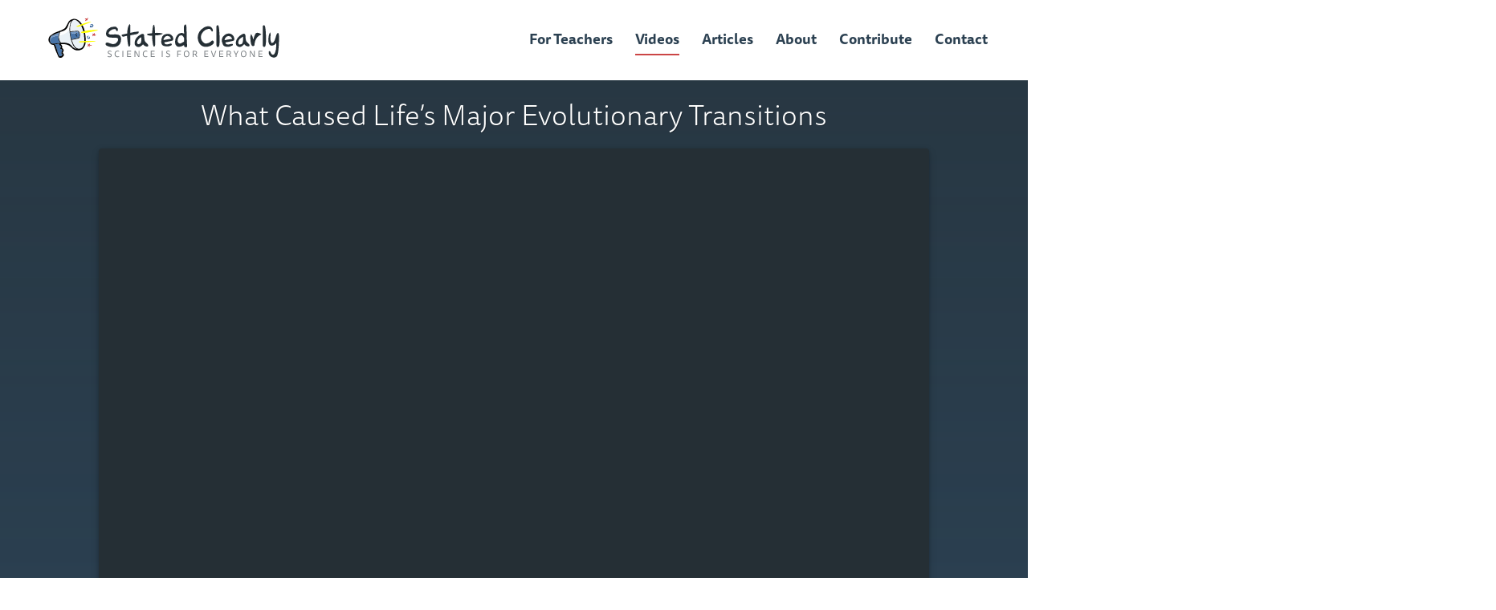

--- FILE ---
content_type: text/html; charset=UTF-8
request_url: https://www.statedclearly.com/videos/what-caused-lifes-major-evolutionary-transitions/
body_size: 13652
content:
<!DOCTYPE html>
<html lang="en" xml:lang="en" xmlns="http://www.w3.org/1999/xhtml">

<head>
	<meta http-equiv="X-UA-Compatible" content="IE=Edge">
	<meta name="viewport" content="initial-scale=1, minimum-scale=1, minimal-ui" />
	<meta name="format-detection" content="telephone=no">
	<title>What Caused Life&#039;s Major Evolutionary Transitions &#8226; Stated Clearly</title>
	<meta charset="UTF-8">
	<link type="text/plain" rel="author" href="/humans.txt">
	<link rel="alternate" type="application/rss+xml" title="Stated Clearly Feed"
		href="https://www.statedclearly.com/feed/">
	<link rel="prefetch" href="https://use.typekit.net/byl1avj.js">
	<link rel="preconnect" href="https://use.typekit.net">
	<link rel="preconnect" href="https://p.typekit.net">
	<link rel="preconnect" href="https://www.google.com">
	<meta name='robots' content='index, follow, max-image-preview:large, max-snippet:-1, max-video-preview:-1' />
	<style>img:is([sizes="auto" i], [sizes^="auto," i]) { contain-intrinsic-size: 3000px 1500px }</style>
	
	<!-- This site is optimized with the Yoast SEO plugin v24.3 - https://yoast.com/wordpress/plugins/seo/ -->
	<meta name="description" content="Explore the fascinating transition from early cells to multi-celled animals and see the experiments that helped us understand how it happened." />
	<link rel="canonical" href="https://www.statedclearly.com/videos/what-caused-lifes-major-evolutionary-transitions/" />
	<meta property="og:locale" content="en_US" />
	<meta property="og:type" content="article" />
	<meta property="og:title" content="What Caused Life&#039;s Major Evolutionary Transitions &#8226; Stated Clearly" />
	<meta property="og:description" content="Explore the fascinating transition from early cells to multi-celled animals and see the experiments that helped us understand how it happened." />
	<meta property="og:url" content="https://www.statedclearly.com/videos/what-caused-lifes-major-evolutionary-transitions/" />
	<meta property="og:site_name" content="Stated Clearly" />
	<meta property="article:publisher" content="https://www.facebook.com/StatedClearly" />
	<meta property="article:modified_time" content="2020-01-25T20:33:05+00:00" />
	<meta property="og:image" content="https://www.statedclearly.com/wp-content/uploads/2020/01/thumb-major-transtions-full.png" />
	<meta property="og:image:width" content="1920" />
	<meta property="og:image:height" content="1080" />
	<meta property="og:image:type" content="image/png" />
	<meta name="twitter:card" content="summary_large_image" />
	<meta name="twitter:site" content="@statedclearly" />
	<meta name="twitter:label1" content="Est. reading time" />
	<meta name="twitter:data1" content="1 minute" />
	<script type="application/ld+json" class="yoast-schema-graph">{"@context":"https://schema.org","@graph":[{"@type":"WebPage","@id":"https://www.statedclearly.com/videos/what-caused-lifes-major-evolutionary-transitions/","url":"https://www.statedclearly.com/videos/what-caused-lifes-major-evolutionary-transitions/","name":"What Caused Life's Major Evolutionary Transitions &#8226; Stated Clearly","isPartOf":{"@id":"https://www.statedclearly.com/#website"},"primaryImageOfPage":{"@id":"https://www.statedclearly.com/videos/what-caused-lifes-major-evolutionary-transitions/#primaryimage"},"image":{"@id":"https://www.statedclearly.com/videos/what-caused-lifes-major-evolutionary-transitions/#primaryimage"},"thumbnailUrl":"https://www.statedclearly.com/wp-content/uploads/2020/01/thumb-major-transtions-full.png","datePublished":"2020-01-03T02:01:05+00:00","dateModified":"2020-01-25T20:33:05+00:00","description":"Explore the fascinating transition from early cells to multi-celled animals and see the experiments that helped us understand how it happened.","breadcrumb":{"@id":"https://www.statedclearly.com/videos/what-caused-lifes-major-evolutionary-transitions/#breadcrumb"},"inLanguage":"en-US","potentialAction":[{"@type":"ReadAction","target":["https://www.statedclearly.com/videos/what-caused-lifes-major-evolutionary-transitions/"]}]},{"@type":"ImageObject","inLanguage":"en-US","@id":"https://www.statedclearly.com/videos/what-caused-lifes-major-evolutionary-transitions/#primaryimage","url":"https://www.statedclearly.com/wp-content/uploads/2020/01/thumb-major-transtions-full.png","contentUrl":"https://www.statedclearly.com/wp-content/uploads/2020/01/thumb-major-transtions-full.png","width":1920,"height":1080,"caption":"video thumb - What Caused Life's Major Evolutionary Transitions"},{"@type":"BreadcrumbList","@id":"https://www.statedclearly.com/videos/what-caused-lifes-major-evolutionary-transitions/#breadcrumb","itemListElement":[{"@type":"ListItem","position":1,"name":"Home","item":"https://www.statedclearly.com/"},{"@type":"ListItem","position":2,"name":"What Caused Life&#8217;s Major Evolutionary&#160;Transitions"}]},{"@type":"WebSite","@id":"https://www.statedclearly.com/#website","url":"https://www.statedclearly.com/","name":"Stated Clearly","description":"Science is for Everyone","potentialAction":[{"@type":"SearchAction","target":{"@type":"EntryPoint","urlTemplate":"https://www.statedclearly.com/?s={search_term_string}"},"query-input":{"@type":"PropertyValueSpecification","valueRequired":true,"valueName":"search_term_string"}}],"inLanguage":"en-US"}]}</script>
	<!-- / Yoast SEO plugin. -->


<link rel='dns-prefetch' href='//www.google.com' />
<style id='classic-theme-styles-inline-css' type='text/css'>
/*! This file is auto-generated */
.wp-block-button__link{color:#fff;background-color:#32373c;border-radius:9999px;box-shadow:none;text-decoration:none;padding:calc(.667em + 2px) calc(1.333em + 2px);font-size:1.125em}.wp-block-file__button{background:#32373c;color:#fff;text-decoration:none}
</style>
<style id='global-styles-inline-css' type='text/css'>
:root{--wp--preset--aspect-ratio--square: 1;--wp--preset--aspect-ratio--4-3: 4/3;--wp--preset--aspect-ratio--3-4: 3/4;--wp--preset--aspect-ratio--3-2: 3/2;--wp--preset--aspect-ratio--2-3: 2/3;--wp--preset--aspect-ratio--16-9: 16/9;--wp--preset--aspect-ratio--9-16: 9/16;--wp--preset--color--black: #000000;--wp--preset--color--cyan-bluish-gray: #abb8c3;--wp--preset--color--white: #ffffff;--wp--preset--color--pale-pink: #f78da7;--wp--preset--color--vivid-red: #cf2e2e;--wp--preset--color--luminous-vivid-orange: #ff6900;--wp--preset--color--luminous-vivid-amber: #fcb900;--wp--preset--color--light-green-cyan: #7bdcb5;--wp--preset--color--vivid-green-cyan: #00d084;--wp--preset--color--pale-cyan-blue: #8ed1fc;--wp--preset--color--vivid-cyan-blue: #0693e3;--wp--preset--color--vivid-purple: #9b51e0;--wp--preset--gradient--vivid-cyan-blue-to-vivid-purple: linear-gradient(135deg,rgba(6,147,227,1) 0%,rgb(155,81,224) 100%);--wp--preset--gradient--light-green-cyan-to-vivid-green-cyan: linear-gradient(135deg,rgb(122,220,180) 0%,rgb(0,208,130) 100%);--wp--preset--gradient--luminous-vivid-amber-to-luminous-vivid-orange: linear-gradient(135deg,rgba(252,185,0,1) 0%,rgba(255,105,0,1) 100%);--wp--preset--gradient--luminous-vivid-orange-to-vivid-red: linear-gradient(135deg,rgba(255,105,0,1) 0%,rgb(207,46,46) 100%);--wp--preset--gradient--very-light-gray-to-cyan-bluish-gray: linear-gradient(135deg,rgb(238,238,238) 0%,rgb(169,184,195) 100%);--wp--preset--gradient--cool-to-warm-spectrum: linear-gradient(135deg,rgb(74,234,220) 0%,rgb(151,120,209) 20%,rgb(207,42,186) 40%,rgb(238,44,130) 60%,rgb(251,105,98) 80%,rgb(254,248,76) 100%);--wp--preset--gradient--blush-light-purple: linear-gradient(135deg,rgb(255,206,236) 0%,rgb(152,150,240) 100%);--wp--preset--gradient--blush-bordeaux: linear-gradient(135deg,rgb(254,205,165) 0%,rgb(254,45,45) 50%,rgb(107,0,62) 100%);--wp--preset--gradient--luminous-dusk: linear-gradient(135deg,rgb(255,203,112) 0%,rgb(199,81,192) 50%,rgb(65,88,208) 100%);--wp--preset--gradient--pale-ocean: linear-gradient(135deg,rgb(255,245,203) 0%,rgb(182,227,212) 50%,rgb(51,167,181) 100%);--wp--preset--gradient--electric-grass: linear-gradient(135deg,rgb(202,248,128) 0%,rgb(113,206,126) 100%);--wp--preset--gradient--midnight: linear-gradient(135deg,rgb(2,3,129) 0%,rgb(40,116,252) 100%);--wp--preset--font-size--small: 13px;--wp--preset--font-size--medium: 20px;--wp--preset--font-size--large: 36px;--wp--preset--font-size--x-large: 42px;--wp--preset--spacing--20: 0.44rem;--wp--preset--spacing--30: 0.67rem;--wp--preset--spacing--40: 1rem;--wp--preset--spacing--50: 1.5rem;--wp--preset--spacing--60: 2.25rem;--wp--preset--spacing--70: 3.38rem;--wp--preset--spacing--80: 5.06rem;--wp--preset--shadow--natural: 6px 6px 9px rgba(0, 0, 0, 0.2);--wp--preset--shadow--deep: 12px 12px 50px rgba(0, 0, 0, 0.4);--wp--preset--shadow--sharp: 6px 6px 0px rgba(0, 0, 0, 0.2);--wp--preset--shadow--outlined: 6px 6px 0px -3px rgba(255, 255, 255, 1), 6px 6px rgba(0, 0, 0, 1);--wp--preset--shadow--crisp: 6px 6px 0px rgba(0, 0, 0, 1);}:where(.is-layout-flex){gap: 0.5em;}:where(.is-layout-grid){gap: 0.5em;}body .is-layout-flex{display: flex;}.is-layout-flex{flex-wrap: wrap;align-items: center;}.is-layout-flex > :is(*, div){margin: 0;}body .is-layout-grid{display: grid;}.is-layout-grid > :is(*, div){margin: 0;}:where(.wp-block-columns.is-layout-flex){gap: 2em;}:where(.wp-block-columns.is-layout-grid){gap: 2em;}:where(.wp-block-post-template.is-layout-flex){gap: 1.25em;}:where(.wp-block-post-template.is-layout-grid){gap: 1.25em;}.has-black-color{color: var(--wp--preset--color--black) !important;}.has-cyan-bluish-gray-color{color: var(--wp--preset--color--cyan-bluish-gray) !important;}.has-white-color{color: var(--wp--preset--color--white) !important;}.has-pale-pink-color{color: var(--wp--preset--color--pale-pink) !important;}.has-vivid-red-color{color: var(--wp--preset--color--vivid-red) !important;}.has-luminous-vivid-orange-color{color: var(--wp--preset--color--luminous-vivid-orange) !important;}.has-luminous-vivid-amber-color{color: var(--wp--preset--color--luminous-vivid-amber) !important;}.has-light-green-cyan-color{color: var(--wp--preset--color--light-green-cyan) !important;}.has-vivid-green-cyan-color{color: var(--wp--preset--color--vivid-green-cyan) !important;}.has-pale-cyan-blue-color{color: var(--wp--preset--color--pale-cyan-blue) !important;}.has-vivid-cyan-blue-color{color: var(--wp--preset--color--vivid-cyan-blue) !important;}.has-vivid-purple-color{color: var(--wp--preset--color--vivid-purple) !important;}.has-black-background-color{background-color: var(--wp--preset--color--black) !important;}.has-cyan-bluish-gray-background-color{background-color: var(--wp--preset--color--cyan-bluish-gray) !important;}.has-white-background-color{background-color: var(--wp--preset--color--white) !important;}.has-pale-pink-background-color{background-color: var(--wp--preset--color--pale-pink) !important;}.has-vivid-red-background-color{background-color: var(--wp--preset--color--vivid-red) !important;}.has-luminous-vivid-orange-background-color{background-color: var(--wp--preset--color--luminous-vivid-orange) !important;}.has-luminous-vivid-amber-background-color{background-color: var(--wp--preset--color--luminous-vivid-amber) !important;}.has-light-green-cyan-background-color{background-color: var(--wp--preset--color--light-green-cyan) !important;}.has-vivid-green-cyan-background-color{background-color: var(--wp--preset--color--vivid-green-cyan) !important;}.has-pale-cyan-blue-background-color{background-color: var(--wp--preset--color--pale-cyan-blue) !important;}.has-vivid-cyan-blue-background-color{background-color: var(--wp--preset--color--vivid-cyan-blue) !important;}.has-vivid-purple-background-color{background-color: var(--wp--preset--color--vivid-purple) !important;}.has-black-border-color{border-color: var(--wp--preset--color--black) !important;}.has-cyan-bluish-gray-border-color{border-color: var(--wp--preset--color--cyan-bluish-gray) !important;}.has-white-border-color{border-color: var(--wp--preset--color--white) !important;}.has-pale-pink-border-color{border-color: var(--wp--preset--color--pale-pink) !important;}.has-vivid-red-border-color{border-color: var(--wp--preset--color--vivid-red) !important;}.has-luminous-vivid-orange-border-color{border-color: var(--wp--preset--color--luminous-vivid-orange) !important;}.has-luminous-vivid-amber-border-color{border-color: var(--wp--preset--color--luminous-vivid-amber) !important;}.has-light-green-cyan-border-color{border-color: var(--wp--preset--color--light-green-cyan) !important;}.has-vivid-green-cyan-border-color{border-color: var(--wp--preset--color--vivid-green-cyan) !important;}.has-pale-cyan-blue-border-color{border-color: var(--wp--preset--color--pale-cyan-blue) !important;}.has-vivid-cyan-blue-border-color{border-color: var(--wp--preset--color--vivid-cyan-blue) !important;}.has-vivid-purple-border-color{border-color: var(--wp--preset--color--vivid-purple) !important;}.has-vivid-cyan-blue-to-vivid-purple-gradient-background{background: var(--wp--preset--gradient--vivid-cyan-blue-to-vivid-purple) !important;}.has-light-green-cyan-to-vivid-green-cyan-gradient-background{background: var(--wp--preset--gradient--light-green-cyan-to-vivid-green-cyan) !important;}.has-luminous-vivid-amber-to-luminous-vivid-orange-gradient-background{background: var(--wp--preset--gradient--luminous-vivid-amber-to-luminous-vivid-orange) !important;}.has-luminous-vivid-orange-to-vivid-red-gradient-background{background: var(--wp--preset--gradient--luminous-vivid-orange-to-vivid-red) !important;}.has-very-light-gray-to-cyan-bluish-gray-gradient-background{background: var(--wp--preset--gradient--very-light-gray-to-cyan-bluish-gray) !important;}.has-cool-to-warm-spectrum-gradient-background{background: var(--wp--preset--gradient--cool-to-warm-spectrum) !important;}.has-blush-light-purple-gradient-background{background: var(--wp--preset--gradient--blush-light-purple) !important;}.has-blush-bordeaux-gradient-background{background: var(--wp--preset--gradient--blush-bordeaux) !important;}.has-luminous-dusk-gradient-background{background: var(--wp--preset--gradient--luminous-dusk) !important;}.has-pale-ocean-gradient-background{background: var(--wp--preset--gradient--pale-ocean) !important;}.has-electric-grass-gradient-background{background: var(--wp--preset--gradient--electric-grass) !important;}.has-midnight-gradient-background{background: var(--wp--preset--gradient--midnight) !important;}.has-small-font-size{font-size: var(--wp--preset--font-size--small) !important;}.has-medium-font-size{font-size: var(--wp--preset--font-size--medium) !important;}.has-large-font-size{font-size: var(--wp--preset--font-size--large) !important;}.has-x-large-font-size{font-size: var(--wp--preset--font-size--x-large) !important;}
:where(.wp-block-post-template.is-layout-flex){gap: 1.25em;}:where(.wp-block-post-template.is-layout-grid){gap: 1.25em;}
:where(.wp-block-columns.is-layout-flex){gap: 2em;}:where(.wp-block-columns.is-layout-grid){gap: 2em;}
:root :where(.wp-block-pullquote){font-size: 1.5em;line-height: 1.6;}
</style>
<link rel='stylesheet' id='custom_style-css' href='https://www.statedclearly.com/wp-content/themes/sc/style.css?v=1737934598483!' type='text/css' media='all' />
<link rel="https://api.w.org/" href="https://www.statedclearly.com/wp-json/" /><link rel="EditURI" type="application/rsd+xml" title="RSD" href="https://www.statedclearly.com/xmlrpc.php?rsd" />
<meta name="generator" content="WordPress 6.7.4" />
<link rel='shortlink' href='https://www.statedclearly.com/?p=161' />
<link rel="alternate" title="oEmbed (JSON)" type="application/json+oembed" href="https://www.statedclearly.com/wp-json/oembed/1.0/embed?url=https%3A%2F%2Fwww.statedclearly.com%2Fvideos%2Fwhat-caused-lifes-major-evolutionary-transitions%2F" />
<link rel="alternate" title="oEmbed (XML)" type="text/xml+oembed" href="https://www.statedclearly.com/wp-json/oembed/1.0/embed?url=https%3A%2F%2Fwww.statedclearly.com%2Fvideos%2Fwhat-caused-lifes-major-evolutionary-transitions%2F&#038;format=xml" />
<meta name="theme-color" content="#2B4051">
<meta name="apple-mobile-web-app-capable" content="yes" />
<link rel="apple-touch-icon-precomposed" sizes="57x57" href="/apple-touch-icon-57x57.png" />
<link rel="apple-touch-icon-precomposed" sizes="114x114" href="/apple-touch-icon-114x114.png" />
<link rel="apple-touch-icon-precomposed" sizes="72x72" href="/apple-touch-icon-72x72.png" />
<link rel="apple-touch-icon-precomposed" sizes="144x144" href="/apple-touch-icon-144x144.png" />
<link rel="apple-touch-icon-precomposed" sizes="60x60" href="/apple-touch-icon-60x60.png" />
<link rel="apple-touch-icon-precomposed" sizes="120x120" href="/apple-touch-icon-120x120.png" />
<link rel="apple-touch-icon-precomposed" sizes="76x76" href="/apple-touch-icon-76x76.png" />
<link rel="apple-touch-icon-precomposed" sizes="152x152" href="/apple-touch-icon-152x152.png" />
<link rel="icon" type="image/png" href="/favicon-196x196.png" sizes="196x196" />
<link rel="icon" type="image/png" href="/favicon-96x96.png" sizes="96x96" />
<link rel="icon" type="image/png" href="/favicon-32x32.png" sizes="32x32" />
<link rel="icon" type="image/png" href="/favicon-16x16.png" sizes="16x16" />
<link rel="icon" type="image/png" href="/favicon-128.png" sizes="128x128" />
<meta name="application-name" content="Stated Clearly" />
<meta name="msapplication-TileColor" content="#FFFFFF" />
<meta name="msapplication-TileImage" content="/mstile-144x144.png" />
<meta name="msapplication-square70x70logo" content="/mstile-70x70.png" />
<meta name="msapplication-square150x150logo" content="/mstile-150x150.png" />
</head>

<body class="videos-template-default single single-videos postid-161">
	<header id="masthead" class="site-header" role="banner">
		<div class="grid-container">
			<div class="grid-x">
				<div class="cell xlarge-auto xlarge-shrink site-branding">
					<div class="logo">
						<a  href="https://www.statedclearly.com/" rel="home"
							>
							<img src="https://www.statedclearly.com/wp-content/themes/sc/gfx/svg/statedclearly-logo.svg"
								alt="Stated Clearly">
						</a>
					</div>
				</div>

				<nav id="site-navigation" class="cell xlarge-auto mainnav" role="navigation">
					<button id="js-nav-icon" aria-expanded="false">
						<span aria-hidden="true"></span>
					</button>

					<ul id="primary-menu" class="menu"><li id="menu-item-24" class="color-yellow menu-item menu-item-type-post_type menu-item-object-page menu-item-24"><a href="https://www.statedclearly.com/for-teachers/"><span>For Teachers</span></a></li>
<li id="menu-item-27" class="color-red videos menu-item menu-item-type-post_type menu-item-object-page menu-item-27 current_page_parent"><a href="https://www.statedclearly.com/videos/"><span>Videos</span></a></li>
<li id="menu-item-22" class="color-blue menu-item menu-item-type-post_type menu-item-object-page menu-item-22"><a href="https://www.statedclearly.com/articles/"><span>Articles</span></a></li>
<li id="menu-item-21" class="color-purple menu-item menu-item-type-post_type menu-item-object-page menu-item-21"><a href="https://www.statedclearly.com/about/"><span>About</span></a></li>
<li id="menu-item-568" class="color-green menu-item menu-item-type-custom menu-item-object-custom menu-item-568"><a target="_blank" href="https://www.patreon.com/statedclearly"><span>Contribute</span></a></li>
<li id="menu-item-23" class="color-orange menu-item menu-item-type-post_type menu-item-object-page menu-item-23"><a href="https://www.statedclearly.com/contact/"><span>Contact</span></a></li>
</ul>				</nav>

			</div>
						<div class="fill" aria-hidden="true"><i></i></div>
		</div>
	</header><main id="post-161" class="post-video post-161 videos type-videos status-publish has-post-thumbnail hentry category-biology category-evolution category-genetics science-standards-ga-sb1-a science-standards-ga-sb2-a science-standards-ga-sb4-a science-standards-ga-sb5-a science-standards-ga-sb6-a science-standards-ga-sb science-standards-ga-sb1 science-standards-ga-sb2 science-standards-ga-sb4 science-standards-ga-sb5 science-standards-ga-sb6 science-standards-hs-ls science-standards-hs-ls1 science-standards-hs-ls2 science-standards-hs-ls3 science-standards-hs-ls4 science-standards-hs-ls1-1">

	
	
	<section class="video-hero bg-dark gradient">
		<div class="grid-container relative">
			<div class="grid-x grid-margin-x align-center">
				<div class="cell xlarge-16 xxlarge-15">
					<h1 class="video-title">What Caused Life&#8217;s Major Evolutionary Transitions</h1>
				</div>

												<div class="cell xlarge-16 xxlarge-15">
					<div class="video-player video">
						<iframe id="v1" data-video="VUfNEHl44hc" width="1920" height="1080"
								src="https://www.youtube.com/embed/VUfNEHl44hc?rel=0&vq=hd1080&autoplay=1&iv_load_policy=3enablejsapi=1&version=3"
								frameborder="0" allow="autoplay; fullscreen"></iframe>
					</div>
				</div>
							</div>
		</div>
	</section>

	<section class="video-excerpt">
		<div class="grid-container">
			<div class="grid-x grid-margin-x align-center">
				<div class="cell small-17 xlarge-16 xxlarge-15">
					<div class="infra-meta">
						<div class="meta caps sm">
																					<div class="item">
								<label><span>Playback</span> 9 minutes</label>
							</div>
																					<div class="item"><label><span>Published</span>
									December 2016</label></div>
																				</div>
						<div class="meta-menu caps sm">
														<button data-jump="for-teachers">For Teachers</button>
																					<button data-jump="contributors">Team Credits</button>
																					<button data-jump="sources">Sources</button>
																					<button data-jump="transcript">Transcript</button>
																				</div>
					</div>
				</div>

				<div class="cell small-17 large-14 xlarge-12 xxlarge-11">
					<p class="xxl">Explore the fascinating transition from early cells to multi-celled animals and see the experiments that helped us understand how it happened. </p>
				</div>
			</div>

			<div class="">
	<div class="grid-container">

		<div class="grid-x grid-margin-x align-center">
			<div class="cell xlarge-16 xxlarge-15">
				<div class="grid-x grid-margin-x related-videos-list">

					<div class="border-heading">
						<span class="caps mid">Related Videos</span>
					</div>

															<div class="list-item">
						<a class="" href="https://www.statedclearly.com/videos/what-is-natural-selection/">
							<figure class="icon" aria-hidden="true"><i class="play">
									<svg>
										<use
											 xlink:href="https://www.statedclearly.com/wp-content/themes/sc/gfx/sprite.svg#icon-play">
										</use>
									</svg></i>
							</figure>
							<div class="video-summary">
								<h5 class="heading">
									What Is Natural Selection?								</h5>
								<footer class="video-meta">
									<div class="datetime caps sm">
																																								9 minutes<span
											  class="date">,
											May 2013</span>																			</div>
								</footer>
							</div>
						</a>
					</div>
															<div class="list-item">
						<a class="" href="https://www.statedclearly.com/videos/what-is-symbiosis/">
							<figure class="icon" aria-hidden="true"><i class="play">
									<svg>
										<use
											 xlink:href="https://www.statedclearly.com/wp-content/themes/sc/gfx/sprite.svg#icon-play">
										</use>
									</svg></i>
							</figure>
							<div class="video-summary">
								<h5 class="heading">
									What Is Symbiosis?								</h5>
								<footer class="video-meta">
									<div class="datetime caps sm">
																																								9 minutes<span
											  class="date">,
											October 2019</span>																			</div>
								</footer>
							</div>
						</a>
					</div>
															<div class="list-item">
						<a class="" href="https://www.statedclearly.com/videos/rna-world/">
							<figure class="icon" aria-hidden="true"><i class="play">
									<svg>
										<use
											 xlink:href="https://www.statedclearly.com/wp-content/themes/sc/gfx/sprite.svg#icon-play">
										</use>
									</svg></i>
							</figure>
							<div class="video-summary">
								<h5 class="heading">
									What Is The RNA World Hypothesis?								</h5>
								<footer class="video-meta">
									<div class="datetime caps sm">
																																								7 minutes<span
											  class="date">,
											August 2016</span>																			</div>
								</footer>
							</div>
						</a>
					</div>
									</div>
			</div>
		</div>

	</div>
</div>
	</section>

	<article class="post-content">
		<div class="grid-container">
			<div class="grid-x grid-margin-x align-center">
				<div class="cell small-17 large-14 xlarge-12 xxlarge-11">
					<header class="supra">
												<div class="caps sm subjects">Subjects: <a href="/videos/?subject=biology">Biology</a>, <a href="/videos/?subject=evolution">Evolution</a>, <a href="/videos/?subject=genetics">Genetics</a></div>

						<div class="module-share">
							<label class="caps sm">Share Video</label>
														<a class="facebook" href="https://www.facebook.com/sharer.php?u=https://www.statedclearly.com/videos/what-caused-lifes-major-evolutionary-transitions/" target="_blank" title="Share this on Facebook"><span><svg><use xlink:href="https://www.statedclearly.com/wp-content/themes/sc/gfx/sprite.svg#social-facebook"></use></svg></span></a><a class="twitter" href="https://twitter.com/intent/tweet?url=https://www.statedclearly.com/videos/what-caused-lifes-major-evolutionary-transitions/&#038;text=What+Caused+Life%27s+Major+Evolutionary+Transitions&#038;hashtags=biology" target="_blank" title="Share this on Twitter"><span><svg><use xlink:href="https://www.statedclearly.com/wp-content/themes/sc/gfx/sprite.svg#social-twitter"></use></svg></span></a><a class="linkedin" href="https://www.linkedin.com/shareArticle?mini=true&#038;url=https://www.statedclearly.com/videos/what-caused-lifes-major-evolutionary-transitions/&#038;title=What+Caused+Life%27s+Major+Evolutionary+Transitions&#038;hashtags=biology" target="_blank" title="Share this on Linkedin"><span><svg><use xlink:href="https://www.statedclearly.com/wp-content/themes/sc/gfx/sprite.svg#social-linkedin"></use></svg></span></a>					</header>
				</div>

				<div class="cell small-17 large-14 xlarge-12 xxlarge-11">
					<section id="overview" class="content-group editor-content">
						<h2 class="heading">Overview</h2>
						<p>When looking at the fossil record and when comparing different creatures alive today, we see that during the evolutionary history of life, several dramatic jumps in complexity occurred. These jumps are so big that, at least at first glance, they don’t seem to be easily explained with an appeal to evolution as described by Darwin: Descent with modification, acted upon by selection.</p>
<p>Biologists call these “Major Evolutionary Transitions”, 3 of which have been identified in the pathway that eventually gave rise to all animals, along with humankind. Experiments and mathematical models show us that these transitions actually are caused by normal Darwinian evolution, but under specific circumstances. These transitions in individuality occur when natural selection favors cooperation between 2 organisms. They can be related to one another (parent child) or unrelated. Once cooperation is established by natural selection, division of labor often evolves. Over evolutionary time, partners can lose the ability to perform all tasks required to survive and reproduce on their own, thus becoming dependent on the group. When an entire group is interdependent on its cooperating members, a new level of individuality has evolved.</p>
<p>The ability to evolve larger cooperative groups, even between species, has now been directly observed in the lab. The evolution of division of labor has also been demonstrated in the lab. The evolution of full interdependence between group members (thus producing an irreversible jump in individuality) has been demonstrated mathematically but not yet fully observed in the lab.</p>
					</section>

										<section id="for-teachers" class="content-group">
						<h3 class="heading">For Teachers</h3>
						<p>The content of this video meets criteria in the following Disciplinary Core Ideas defined by
							Next&nbsp;Generation Science&nbsp;Standards. Use our videos to supplement classroom
							curriculum.</p>
												<div class="science-standards-tags">
														<div class="grade-tag">
	<figure class="thumb"><a href="/science-standards/hs-ls/" title="View All Videos in High School, Life Science"><img class="lazyload"
			src="https://www.statedclearly.com/wp-content/themes/sc/gfx/pixel.png"
			srcset="https://www.statedclearly.com/wp-content/themes/sc/gfx/icon-ls.png"
			data-srcset="https://www.statedclearly.com/wp-content/themes/sc/gfx/icon-ls-2x.png"
			alt="Icon"></a></figure>
	<div class="tags">
						<a class="standards-tag" href="/science-standards/hs-ls/#hs-ls1"
			title="View All Videos in High School, Life Science 1">	
			<div class="tag-info">
			<h5 class="title">High School, Life Science 1</h5>
			<p class="show-for-large">From Molecules to Organisms: Structures and Processes.</p>
						<span class="caps sm meta">HS-LS1-1</span>
			</div>
		</a>
				<a class="standards-tag" href="/science-standards/hs-ls/#hs-ls2"
			title="View All Videos in High School, Life Science 2">	
			<div class="tag-info">
			<h5 class="title">High School, Life Science 2</h5>
			<p class="show-for-large">Ecosystems: Interactions, Energy, and Dynamics.</p>
						<span class="caps sm meta"></span>
			</div>
		</a>
				<a class="standards-tag" href="/science-standards/hs-ls/#hs-ls3"
			title="View All Videos in High School, Life Science 3">	
			<div class="tag-info">
			<h5 class="title">High School, Life Science 3</h5>
			<p class="show-for-large">Heredity: Inheritance and Variation of Traits.</p>
						<span class="caps sm meta"></span>
			</div>
		</a>
				<a class="standards-tag" href="/science-standards/hs-ls/#hs-ls4"
			title="View All Videos in High School, Life Science 4">	
			<div class="tag-info">
			<h5 class="title">High School, Life Science 4</h5>
			<p class="show-for-large">Biological Evolution: Unity and Diversity. </p>
						<span class="caps sm meta"></span>
			</div>
		</a>
			</div>
</div>													</div>
												<div class="science-standards-tags">
														<div class="grade-tag">
	<figure class="thumb"><a href="/science-standards/ga-sb/" title="View All Videos in Georgia Biology"><img class="lazyload"
			src="https://www.statedclearly.com/wp-content/themes/sc/gfx/pixel.png"
			srcset="https://www.statedclearly.com/wp-content/themes/sc/gfx/icon-sb.png"
			data-srcset="https://www.statedclearly.com/wp-content/themes/sc/gfx/icon-sb-2x.png"
			alt="Icon"></a></figure>
	<div class="tags">
						<a class="standards-tag" href="/science-standards/ga-sb/#ga-sb1"
			title="View All Videos in Georgia Biology 1">	
			<div class="tag-info">
			<h5 class="title">Georgia Biology 1</h5>
			<p class="show-for-large">Relationships between structures and functions in living cells.</p>
						<span class="caps sm meta">GA-SB1-A</span>
			</div>
		</a>
				<a class="standards-tag" href="/science-standards/ga-sb/#ga-sb2"
			title="View All Videos in Georgia Biology 2">	
			<div class="tag-info">
			<h5 class="title">Georgia Biology 2</h5>
			<p class="show-for-large">How genetic information is expressed in cells.</p>
						<span class="caps sm meta">GA-SB2-A</span>
			</div>
		</a>
				<a class="standards-tag" href="/science-standards/ga-sb/#ga-sb4"
			title="View All Videos in Georgia Biology 4">	
			<div class="tag-info">
			<h5 class="title">Georgia Biology 4</h5>
			<p class="show-for-large">Interacting systems within single-celled and multi-celled organisms.</p>
						<span class="caps sm meta">GA-SB4-A</span>
			</div>
		</a>
				<a class="standards-tag" href="/science-standards/ga-sb/#ga-sb5"
			title="View All Videos in Georgia Biology 5">	
			<div class="tag-info">
			<h5 class="title">Georgia Biology 5</h5>
			<p class="show-for-large">Interdependence of all organisms on one another and their environment. </p>
						<span class="caps sm meta">GA-SB5-A</span>
			</div>
		</a>
				<a class="standards-tag" href="/science-standards/ga-sb/#ga-sb6"
			title="View All Videos in Georgia Biology 6">	
			<div class="tag-info">
			<h5 class="title">Georgia Biology 6</h5>
			<p class="show-for-large">Theory of evolution.</p>
						<span class="caps sm meta">GA-SB6-A</span>
			</div>
		</a>
			</div>
</div>													</div>
											</section>
					
										<section id="contributors" class="content-group">
						<h3 class="heading">Contributors</h3>
						<p>Our videos benefit from guidance and advice provided by experts in science and education.
							This animation
							is the result of collaboration between the following scientists, educators, and <a
							   href="/about/#team">our&nbsp;team</a> of creatives.</p>
						<div class="credits">
																												<div class="credits-group">
								 <h5 class="caps mid">Team</h5> <ul><li>Jon Perry</li><li>Jeremiah Deasey</li><li>Anthony Danzl</li><li>Zaid Ghasib</li> </ul>							</div>
														<div class="credits-group">
								 <h5 class="caps mid">Advisors</h5> <ul><li>Johana Revel, PhD</li> </ul>							</div>
																				</div>
					</section>
					
										<section id="sources" class="content-group editor-content">
						<h3 class="heading">Sources</h3>
						<p><strong>OVERVIEW OF MAJOR TRANSITIONS</strong></p>
<ul>
<li>This animation was based on a paper by Stuart West et al called <a href="http://www.pnas.org/content/112/33/10112.full.pdf">Major Evolutionary Transitions in Individuality</a></li>
<li>Dr West&#8217;s paper defines major transitions in a slightly narrower way than earlier workers on the subject. For a broader definition see the book by John Maynard Smith and Eörs Szathmáry on the topic called <a href="https://books.google.com/books?id=UGCmIVB5dhMC">The Major Evolutionary Transitions in Evolution</a></li>
</ul>
<p><strong>MITOCHONDRIA</strong></p>
<ul>
<li>The paper by Dr Margulis (Sagan) on the origin of mitochondria is called <a href="http://web.gps.caltech.edu/classes/ge246/endosymbiotictheory_marguli.pdf">On the Origin of Mitosing Cells</a>.<br />
Note that she presents several ideas cautiously as hypothesis. While some aspects of the paper are now known to be incorrect, she was spot on about the origin of mitochondria.</li>
</ul>
<p><strong>VIROIDS</strong></p>
<ul>
<li>The free living genes discovered by Dr Diener were made of RNA. Read about them in his paper called <a href="http://www.sciencedirect.com/science/article/pii/0042682271903424">Potato spindle tuber “virus”: IV. A replicating, low molecular weight RNA</a></li>
<li>Here is an excellent Wikipedia article on them I suggest looking over first. It includes a schematic of the species Diener found: <a href="https://en.wikipedia.org/wiki/Viroid">https://en.wikipedia.org/wiki/Viroid </a></li>
</ul>
<p><strong>EXPERIMENTS SHOWN IN THIS ANIMATION</strong></p>
<ul>
<li><a href="http://link.springer.com/article/10.1023/A:1006527528063">Phagotrophy by a flagellate selects for colonial prey: A possible origin of multicellularity</a></li>
<li><a href="http://www.pnas.org/content/109/5/1595">Experimental evolution of multicellularity</a></li>
<li><a href="https://www.ncbi.nlm.nih.gov/pubmed/19162125">Auto-/heterotrophic endosymbiosis evolves in a mature stage of ecosystem development in a microcosm composed of an alga, a bacterium and a ciliate</a></li>
</ul>
					</section>
					

					
										<section id="transcript" class="content-group editor-content">
						<h3 class="heading">Transcript</h3>
						<div class="collapse-text" aria-expanded="false">
							<p>When looking at the fossil record and when comparing different creatures alive today, we see that during the evolutionary history of life, several dramatic jumps in complexity occurred. These jumps are so big that, at least at first glance, they don’t seem to be easily explained with an appeal to evolution as described by Darwin: Descent with modification, acted upon by selection.</p>
<p>Biologists call these “Major Evolutionary Transitions”, 3 of which have been identified in the pathway that eventually gave rise to all animals, along with humankind.</p>
<p>In the late 1830s, German Scientist Theodor Schwann, formalized the idea that the human body, instead of being a single living thing, is actually a collection of individual living cells. Today we tend to shrug this off as common knowledge but think how amazing this is: You are a colony!</p>
<p>In the world of single celled creatures there are three main types: Bacteria and archaea which tend to be extremely small and relatively simple, and then we have single-celled eukaryotes, most of which are still microscopic but far larger and much more complex than the others.</p>
<p>The cells that make up your body are strikingly similar to single-celled eukaryotes, the main difference being that your cells can no longer survive on their own. Instead, trillions of them (that’s trillion with a T!) are all working together in near perfect harmony to make you, you.</p>
<p>Early on as an embryo in the womb, all of your cells were nearly identical. As you advanced in development, different cells transformed to perform different tasks &#8211; heart cells began to twitch, bone cells began to harden. This “division of labor” allowed you to develop incredible traits that single celled eukaryotes could never dream of &#8211; a giant mouth with grinding teeth for example &#8211; but your individual cells are now so specialized they can no longer survive freely on their own.</p>
<p>This extreme specialization was not always the case. The first multicelled animals in the fossil record appear to be simple sponge-like creatures with very few distinct cell types.</p>
<p>The fact that you are a multicelled organism, means that your body represents at least 2 layers of life: You as a whole, and you as a colony. Bizarre as this fact is, there are stranger things.</p>
<p>Inside the cells of all eukaryotes &#8211; single celled and multicelled &#8211; there are tiny structures called mitochondria. Scientists used to think these structures were simply body parts of the larger cell. In the late 1960s, Dr. Lynn Margulis, piecing together the discoveries of many others, demonstrated that mitochondria were once free living bacteria.</p>
<p>Mitochondria have their own genes, they live, reproduce, and even die on their own inside their larger hosts. Mitochondria feed on the nutrients our cells produce, but they are not parasites. In return for the food they consume, they build and secrete special molecules called ATP. Molecules that our cells use as a source of energy. Kill the mitochondria, and the larger cell will also die.</p>
<p>This discovery means that you are not just 2 layers of life, but 3: You as a whole, you as a colony of cooperating cells, and each of your cells as an interdependent community of its own.</p>
<p>Profound as that is, there’s more! Inside each of your cells and each of your mitochondria, there is a genome &#8211; a large collection of genes that, together, allow your cells to grow, function, and reproduce.</p>
<p>In the early 1970s, Dr. Theodor Diener was investigating the cause of an illness in potato plants called spindle tuber disease. The culprits he discovered were the smallest, simplest reproducing structures ever to be described. He called them “viroids”, they are not cells, they are not even viruses; instead they are single, free-living genes. Moving from plant to plant by hitching a ride on insects, farming equipment, or even the wind, viroids use the chemistry and nutrients inside plant cells to reproduce.</p>
<p>Scientists investigating the origin of life have long suspected that free-living genes similar to viroids, may have been the first life-like structures to form on our planet. If so, the genome of the first living cells, (and by relation, the genome in your cells today) can actually be thought of as a collection of individual genes working in cooperation. In other-words, your body represent 4 layers of life: You, your colony of cells, the mini communities making up each one of your cells, and the collection of genes that make up every cell’s genome.</p>
<p>Each new layer of life was the result of what scientists call a Major Evolutionary Transition. The secret ingredient in these transitions is cooperation. A major transition starts when free-living creatures team up to form a cooperative group. Division of labor can then occur, giving the group special new abilities when functioning as a whole. If maintained long enough, members of the group can become fully dependent on each other. At this point, a new superorganism has been forged.</p>
<p>Models describing natural situations that might cause Major Transitions to occur, have been put forth by scientists such as John Maynard Smith, Eörs Szathmáry, Stuart West and W.D. Hamilton. Using these models, researchers have been able to mimic natural scenarios in the lab allowing us to witness the beginnings of major transitions evolve right before our very eyes!</p>
<p>In 1998, researchers setup a mini ecosystem with small mouthed protists and single celled algae. The protists could easily swallow single algal cells but had trouble eating cells that happened to stick together after reproducing. In just 20 generations, the algae evolved multicellular cooperation &#8211; forming groups of 8 tightly connected cells that could not be eaten by the protists.</p>
<p>Further experiments found that once multicelled colonies evolve, division of labor can quickly follows, leading to the evolution of unique cell types.</p>
<p>In a long term study ending in 2008, a protist was seen to take a species of algae into its body without digesting it. Inside the protist, the algae was able to grow, and reproduce. When the protist reproduced as well, both daughter cells contained algae. After several years and many generations, it was shown that the algae and the protists had evolved new behaviors that actively helped the other survive. &#8211; a type of cooperation very similar to what we find between our cells and the mitochondria that live inside.</p>
<p>So to sum things up, a major evolutionary transition can be described as the emergence of a new layer of life. Major transitions begin when a group of organisms join forces to better survive and reproduce. If cooperation continues long enough, and if competition within the group can be overcome, a tight knit superorganism may develop. Once a colony is locked into reproduction and evolution of as a whole, a major transition is said to have occurred.</p>
<p>At least 3 major transitions have been identified in the pathway that eventually gave rise to all animals, along with humankind. These transitions resulted in 4 layers of life within your own body.</p>
<p>Interesting side-note: according to our description of a major transition. Honey bees and several of their close relatives have surpassed us, going on to form a 5th layer of life. Where human colonies grow and change through war, technology, philosophy shifts and trading agreements, bee hives actually grow, die, reproduce and evolve as living creatures of their own.</p>
<p>I’m Jon Perry, and that’s the concept of a major evolutionary transition, Stated Clearly</p>
							<button class="btn-text expand">
								<span>Read Full Transcript</span>
								<i class="icon right">
									<svg aria-hidden="true">
										<use
											 xlink:href="https://www.statedclearly.com/wp-content/themes/sc/gfx/sprite.svg#icon-arrow_down">
										</use>
									</svg>
								</i>
							</button>
						</div>
					</section>
									</div>

			</div>
		</div>
	</article>
	
	<section class="evo-tour">
	<div class="grid-container">
		<div class="grid-x ">

						<div class="cell">
								<a href="https://www.statedclearly.com/articles/evolution-tour-2025/">
										<figure class="evo-tour-banner">
						<img width="1024" height="323" src="https://www.statedclearly.com/wp-content/uploads/2025/01/evo-tour-banner-desktop-1024x323.jpg" class="lazyload desktop" alt="Join us for the Evolution Tour 2025 in Ecuador" decoding="async" loading="lazy" srcset="https://www.statedclearly.com/wp-content/uploads/2025/01/evo-tour-banner-desktop-1024x323.jpg 1024w, https://www.statedclearly.com/wp-content/uploads/2025/01/evo-tour-banner-desktop-600x189.jpg 600w, https://www.statedclearly.com/wp-content/uploads/2025/01/evo-tour-banner-desktop-768x242.jpg 768w, https://www.statedclearly.com/wp-content/uploads/2025/01/evo-tour-banner-desktop-1536x485.jpg 1536w, https://www.statedclearly.com/wp-content/uploads/2025/01/evo-tour-banner-desktop-1340x423.jpg 1340w, https://www.statedclearly.com/wp-content/uploads/2025/01/evo-tour-banner-desktop.jpg 1920w" sizes="auto, (max-width: 1024px) 100vw, 1024px" />												<img width="768" height="432" src="https://www.statedclearly.com/wp-content/uploads/2025/01/evo-tour-banner-mobile-768x432.jpg" class="mobile" alt="Join us for the Evolution Tour 2025 in Ecuador" decoding="async" loading="lazy" srcset="https://www.statedclearly.com/wp-content/uploads/2025/01/evo-tour-banner-mobile-768x432.jpg 768w, https://www.statedclearly.com/wp-content/uploads/2025/01/evo-tour-banner-mobile-600x338.jpg 600w, https://www.statedclearly.com/wp-content/uploads/2025/01/evo-tour-banner-mobile-1536x864.jpg 1536w, https://www.statedclearly.com/wp-content/uploads/2025/01/evo-tour-banner-mobile-1024x576.jpg 1024w, https://www.statedclearly.com/wp-content/uploads/2025/01/evo-tour-banner-mobile-1340x754.jpg 1340w, https://www.statedclearly.com/wp-content/uploads/2025/01/evo-tour-banner-mobile.jpg 1920w" sizes="auto, (max-width: 768px) 100vw, 768px" />											</figure>
									</a>
							</div>
					</div>
	</div>

</section>

	
<section id="related-videos" class="block-content end related-videos">
	<div class="grid-container">

		<div class="grid-x grid-margin-x align-center">
			<div class="cell xlarge-16 xxlarge-15">
				<div class="grid-x grid-margin-x">
					<div class="cell">
						<div class="block-heading text-center">
							<span class="caps lrg text-red">Related Videos</span>
						</div>
					</div>
										
					<div class="cell large-6">
						<article class="video-tile" data-subjects=" biology evolution" data-disciplines="" data-dci="">
  <a class="" href="https://www.statedclearly.com/videos/what-is-symbiosis/">
    <div class="thumbnail">
      <figure class="aspect hd">
                <div class="img-wrap"><img width="768" height="432" src="https://www.statedclearly.com/wp-content/uploads/2020/01/symbiosis-768x432.png" class="lazyload wp-post-image" alt="video thumb - What is Symbiosis?" decoding="async" loading="lazy" srcset="https://www.statedclearly.com/wp-content/uploads/2020/01/symbiosis-768x432.png 768w, https://www.statedclearly.com/wp-content/uploads/2020/01/symbiosis-600x338.png 600w, https://www.statedclearly.com/wp-content/uploads/2020/01/symbiosis-1536x864.png 1536w, https://www.statedclearly.com/wp-content/uploads/2020/01/symbiosis-1024x576.png 1024w, https://www.statedclearly.com/wp-content/uploads/2020/01/symbiosis-1340x754.png 1340w, https://www.statedclearly.com/wp-content/uploads/2020/01/symbiosis.png 1920w" sizes="auto, (max-width: 768px) 100vw, 768px" /></div>
        <div class="progress-bar"><span class="progress"></span></div>
              </figure>
    </div>
    <div class="video-summary">
      <header>
        <h3 class="heading">
          What Is Symbiosis?        </h3>
      </header>

      <div class="excerpt"><p>Symbiosis is the &#8220;long-term living together of unlike organisms&#8221;. Here we explore how symbiotic relationships evolve over time.</p>
</div>

      <footer class="video-meta">
        <i class="play" aria-hidden="true">
          <svg>
            <use xlink:href="https://www.statedclearly.com/wp-content/themes/sc/gfx/sprite.svg#icon-play"></use>
          </svg>
        </i>
        <div class="datetime caps sm">
          9 minutes<span class="date">, October 2019</span>        </div>
        <div class="subject caps sm">Biology</div>
      </footer>
    </div>
  </a>
</article>					</div>
										
					<div class="cell large-6">
						<article class="video-tile" data-subjects=" chemistry evolution genetics origin-of-life" data-disciplines="" data-dci="">
  <a class="" href="https://www.statedclearly.com/videos/rna-world/">
    <div class="thumbnail">
      <figure class="aspect hd">
                <div class="img-wrap"><img width="768" height="432" src="https://www.statedclearly.com/wp-content/uploads/2020/01/RNA-World-Full-768x432.png" class="lazyload wp-post-image" alt="video thumb - What Is the RNA World Hypothesis?" decoding="async" loading="lazy" srcset="https://www.statedclearly.com/wp-content/uploads/2020/01/RNA-World-Full-768x432.png 768w, https://www.statedclearly.com/wp-content/uploads/2020/01/RNA-World-Full-600x338.png 600w, https://www.statedclearly.com/wp-content/uploads/2020/01/RNA-World-Full-1536x864.png 1536w, https://www.statedclearly.com/wp-content/uploads/2020/01/RNA-World-Full-1024x576.png 1024w, https://www.statedclearly.com/wp-content/uploads/2020/01/RNA-World-Full-1340x754.png 1340w, https://www.statedclearly.com/wp-content/uploads/2020/01/RNA-World-Full.png 1920w" sizes="auto, (max-width: 768px) 100vw, 768px" /></div>
        <div class="progress-bar"><span class="progress"></span></div>
              </figure>
    </div>
    <div class="video-summary">
      <header>
        <h3 class="heading">
          What Is The RNA World Hypothesis?        </h3>
      </header>

      <div class="excerpt"><p>The RNA World Hypothesis proposes that chains of RNA were the first living things on Earth. Here you&#8217;ll find out why.  </p>
</div>

      <footer class="video-meta">
        <i class="play" aria-hidden="true">
          <svg>
            <use xlink:href="https://www.statedclearly.com/wp-content/themes/sc/gfx/sprite.svg#icon-play"></use>
          </svg>
        </i>
        <div class="datetime caps sm">
          7 minutes<span class="date">, August 2016</span>        </div>
        <div class="subject caps sm">Chemistry</div>
      </footer>
    </div>
  </a>
</article>					</div>
										
					<div class="cell large-6">
						<article class="video-tile" data-subjects=" biology evolution genetics" data-disciplines="" data-dci="">
  <a class="" href="https://www.statedclearly.com/videos/what-is-natural-selection/">
    <div class="thumbnail">
      <figure class="aspect hd">
                <div class="img-wrap"><img width="768" height="432" src="https://www.statedclearly.com/wp-content/uploads/2020/01/Natural-selection-large-768x432.png" class="lazyload wp-post-image" alt="video thumb - What is Natural Selection?" decoding="async" loading="lazy" srcset="https://www.statedclearly.com/wp-content/uploads/2020/01/Natural-selection-large-768x432.png 768w, https://www.statedclearly.com/wp-content/uploads/2020/01/Natural-selection-large-600x338.png 600w, https://www.statedclearly.com/wp-content/uploads/2020/01/Natural-selection-large-1536x864.png 1536w, https://www.statedclearly.com/wp-content/uploads/2020/01/Natural-selection-large-1024x576.png 1024w, https://www.statedclearly.com/wp-content/uploads/2020/01/Natural-selection-large-1340x754.png 1340w, https://www.statedclearly.com/wp-content/uploads/2020/01/Natural-selection-large.png 1920w" sizes="auto, (max-width: 768px) 100vw, 768px" /></div>
        <div class="progress-bar"><span class="progress"></span></div>
              </figure>
    </div>
    <div class="video-summary">
      <header>
        <h3 class="heading">
          What Is Natural Selection?        </h3>
      </header>

      <div class="excerpt"><p>Natural Selection is one of the main concepts found within the theory of evolution. See how it works!</p>
</div>

      <footer class="video-meta">
        <i class="play" aria-hidden="true">
          <svg>
            <use xlink:href="https://www.statedclearly.com/wp-content/themes/sc/gfx/sprite.svg#icon-play"></use>
          </svg>
        </i>
        <div class="datetime caps sm">
          9 minutes<span class="date">, May 2013</span>        </div>
        <div class="subject caps sm">Biology</div>
      </footer>
    </div>
  </a>
</article>					</div>
									</div>
			</div>
		</div>

	</div>
</section>
</main>

<footer class="site-footer">
	<div class="grid-container">

		<div class="grid-x grid-margin-x">

			<div class="cell small-12 large-12 xlarge-9 xxlarge-8">
				<div class="mission">
					<figure class="footer-logo" aria-hidden="true">
						<a  href="https://www.statedclearly.com/" rel="home"
						   >
							<img src="https://www.statedclearly.com/wp-content/themes/sc/gfx/svg/statedclearly-megaphone.svg"
								 alt="Stated Clearly logo">
						</a>
					</figure>

					<div class="summary">
						<h2 class="thin footer-heading">Stated&nbsp;Clearly</h2>
						<p>Promoting the art of critical thinking by exposing people to the simple beauty of science.
							Science is
							for everyone.</p>
						<div class="copyright">
							<p>Copyright © 2012–2026 Stated&nbsp;Clearly.
								<a href="/privacy-policy/"><span>Privacy&nbsp;Policy</span></a>
								<br class="show-for-small-only"><br class="show-for-large"><a
								   href="https://www.upheavaldesign.com/" target="_blank"
								   rel="nofollow">Design&nbsp;by&nbsp;<span>UPHEAVAL</span></a>
							</p>
						</div>
					</div>
				</div>
			</div>

			<div class="cell small-6 large-6 xlarge-2 xlarge-order-3 xxlarge-3">
				<figure class="footer-art porpoise"><img class="lazyload" data-sizes="auto"
						 data-srcset="https://www.statedclearly.com/wp-content/themes/sc/gfx/porpoise-2x.png 2x"
						 data-src="https://www.statedclearly.com/wp-content/themes/sc/gfx/porpoise.png"
						 src="https://www.statedclearly.com/wp-content/themes/sc/gfx/pixel.png"
						 alt="Illustration of a porpoise"></figure>
			</div>

			<div class="cell xlarge-7 xlarge-order-2 xxlarge-7">
				<div class="flex">
					<div class="nav-group">
						<div class="nav-list full">
							<div class="label caps"><a href="/for-teachers/">For Teachers</a></div>
							<ul>
								<li><a href="/for-teachers/">Science Standards</a></li>
								<li><a href="/for-teachers/lesson-plans/">Lesson Plans</a></li>
							</ul>
						</div>
						<div class="nav-list large-order-3">
							<div class="label caps"><a href="/contact/">Contact</a></div>
							<ul>
								<li><a href="/speaking/">Speaking Request</a></li>
								<li><a href="/permission/">Use/Permission</a></li>
							</ul>
						</div>
						<div class="nav-list">
							<div class="label caps"><a href="/about/">About</a></div>
							<ul>
								<li><a href="/about/#team">Our Team</a></li>
								<li><a href="/about/#advisors">Scientists</a></li>
							</ul>
						</div>
					</div>

					<div class="social">
						<div class="label caps sm show-for-large">Connect</div>
						<a class="instagram" href="https://instagram.com/statedclearly" target="_blank"
						   title="See us on Instagram">
							<span><svg aria-hidden="true">
									<use
										 xlink:href="https://www.statedclearly.com/wp-content/themes/sc/gfx/sprite.svg#social-instagram">
									</use>
								</svg></span>
						</a>
						<a class="facebook" href="https://www.facebook.com/StatedClearly" target="_blank"
						   title="Follow us on Facebook">
							<span><svg aria-hidden="true">
									<use
										 xlink:href="https://www.statedclearly.com/wp-content/themes/sc/gfx/sprite.svg#social-facebook">
									</use>
								</svg></span>
						</a>
						<a class="twitter" href="https://twitter.com/statedclearly" target="_blank"
						   title="Follow us on Twitter">
							<span><svg aria-hidden="true">
									<use
										 xlink:href="https://www.statedclearly.com/wp-content/themes/sc/gfx/sprite.svg#social-twitter">
									</use>
								</svg></span>
						</a>
						<!-- <a class="linkedin" href="https://www.linkedin.com/in/jon-perry-5576343/" target="_blank"
						title="Join us on LinkedIn">
						<span><svg>
							<use xlink:href="https://www.statedclearly.com/wp-content/themes/sc/gfx/sprite.svg#social-linkedin"></use>
						</svg>
					</a> -->
						<a class="youtube" href="https://www.youtube.com/user/sciencestatedclearly" target="_blank"
						   title="Watch us on YouTube">
							<span><svg aria-hidden="true">
									<use
										 xlink:href="https://www.statedclearly.com/wp-content/themes/sc/gfx/sprite.svg#social-youtube">
									</use>
								</svg></span>
						</a>
						<a class="patreon" href="https://www.patreon.com/statedclearly" target="_blank"
						   title="Support us on Patreon">
							<span><svg aria-hidden="true">
									<use
										 xlink:href="https://www.statedclearly.com/wp-content/themes/sc/gfx/sprite.svg#social-patreon">
									</use>
								</svg></span>
						</a>
					</div>
				</div>
			</div>

		</div>
	</div>
</footer>
<script type="text/javascript" src="https://www.statedclearly.com/wp-includes/js/jquery/jquery.min.js?ver=3.7.1" id="jquery-core-js"></script>
<script type="text/javascript" src="https://www.statedclearly.com/wp-includes/js/jquery/jquery-migrate.min.js?ver=3.4.1" id="jquery-migrate-js"></script>
<script type="text/javascript" id="custom_scripts-js-extra">
/* <![CDATA[ */
var wp_theme = {"path":"https:\/\/www.statedclearly.com\/wp-content\/themes\/sc"};
/* ]]> */
</script>
<script type="text/javascript" src="https://www.statedclearly.com/wp-content/themes/sc/js/scripts.js?v=1737934598483!" id="custom_scripts-js"></script>
<script type="text/javascript" src="https://www.google.com/recaptcha/api.js?render=6LcqQtEUAAAAAF_oU5yn18kPDcQuTFKShcH4B1S9" id="libs-js"></script>
<!-- Global site tag (gtag.js) - Google Analytics -->
<script async src="https://www.googletagmanager.com/gtag/js?id=UA-34498020-1"></script>
<script>
window.dataLayer = window.dataLayer || [];

function gtag() {
	dataLayer.push(arguments);
}
gtag('js', new Date());
gtag('config', 'UA-34498020-1');
</script>
</body>
</html>
<!-- Cached by WP-Optimize (gzip) - https://getwpo.com - Last modified: January 22, 2026 6:23 am (America/Los_Angeles UTC:-7) -->


--- FILE ---
content_type: text/html; charset=utf-8
request_url: https://www.google.com/recaptcha/api2/anchor?ar=1&k=6LcqQtEUAAAAAF_oU5yn18kPDcQuTFKShcH4B1S9&co=aHR0cHM6Ly93d3cuc3RhdGVkY2xlYXJseS5jb206NDQz&hl=en&v=PoyoqOPhxBO7pBk68S4YbpHZ&size=invisible&anchor-ms=20000&execute-ms=30000&cb=4d7l6x63mrlo
body_size: 48659
content:
<!DOCTYPE HTML><html dir="ltr" lang="en"><head><meta http-equiv="Content-Type" content="text/html; charset=UTF-8">
<meta http-equiv="X-UA-Compatible" content="IE=edge">
<title>reCAPTCHA</title>
<style type="text/css">
/* cyrillic-ext */
@font-face {
  font-family: 'Roboto';
  font-style: normal;
  font-weight: 400;
  font-stretch: 100%;
  src: url(//fonts.gstatic.com/s/roboto/v48/KFO7CnqEu92Fr1ME7kSn66aGLdTylUAMa3GUBHMdazTgWw.woff2) format('woff2');
  unicode-range: U+0460-052F, U+1C80-1C8A, U+20B4, U+2DE0-2DFF, U+A640-A69F, U+FE2E-FE2F;
}
/* cyrillic */
@font-face {
  font-family: 'Roboto';
  font-style: normal;
  font-weight: 400;
  font-stretch: 100%;
  src: url(//fonts.gstatic.com/s/roboto/v48/KFO7CnqEu92Fr1ME7kSn66aGLdTylUAMa3iUBHMdazTgWw.woff2) format('woff2');
  unicode-range: U+0301, U+0400-045F, U+0490-0491, U+04B0-04B1, U+2116;
}
/* greek-ext */
@font-face {
  font-family: 'Roboto';
  font-style: normal;
  font-weight: 400;
  font-stretch: 100%;
  src: url(//fonts.gstatic.com/s/roboto/v48/KFO7CnqEu92Fr1ME7kSn66aGLdTylUAMa3CUBHMdazTgWw.woff2) format('woff2');
  unicode-range: U+1F00-1FFF;
}
/* greek */
@font-face {
  font-family: 'Roboto';
  font-style: normal;
  font-weight: 400;
  font-stretch: 100%;
  src: url(//fonts.gstatic.com/s/roboto/v48/KFO7CnqEu92Fr1ME7kSn66aGLdTylUAMa3-UBHMdazTgWw.woff2) format('woff2');
  unicode-range: U+0370-0377, U+037A-037F, U+0384-038A, U+038C, U+038E-03A1, U+03A3-03FF;
}
/* math */
@font-face {
  font-family: 'Roboto';
  font-style: normal;
  font-weight: 400;
  font-stretch: 100%;
  src: url(//fonts.gstatic.com/s/roboto/v48/KFO7CnqEu92Fr1ME7kSn66aGLdTylUAMawCUBHMdazTgWw.woff2) format('woff2');
  unicode-range: U+0302-0303, U+0305, U+0307-0308, U+0310, U+0312, U+0315, U+031A, U+0326-0327, U+032C, U+032F-0330, U+0332-0333, U+0338, U+033A, U+0346, U+034D, U+0391-03A1, U+03A3-03A9, U+03B1-03C9, U+03D1, U+03D5-03D6, U+03F0-03F1, U+03F4-03F5, U+2016-2017, U+2034-2038, U+203C, U+2040, U+2043, U+2047, U+2050, U+2057, U+205F, U+2070-2071, U+2074-208E, U+2090-209C, U+20D0-20DC, U+20E1, U+20E5-20EF, U+2100-2112, U+2114-2115, U+2117-2121, U+2123-214F, U+2190, U+2192, U+2194-21AE, U+21B0-21E5, U+21F1-21F2, U+21F4-2211, U+2213-2214, U+2216-22FF, U+2308-230B, U+2310, U+2319, U+231C-2321, U+2336-237A, U+237C, U+2395, U+239B-23B7, U+23D0, U+23DC-23E1, U+2474-2475, U+25AF, U+25B3, U+25B7, U+25BD, U+25C1, U+25CA, U+25CC, U+25FB, U+266D-266F, U+27C0-27FF, U+2900-2AFF, U+2B0E-2B11, U+2B30-2B4C, U+2BFE, U+3030, U+FF5B, U+FF5D, U+1D400-1D7FF, U+1EE00-1EEFF;
}
/* symbols */
@font-face {
  font-family: 'Roboto';
  font-style: normal;
  font-weight: 400;
  font-stretch: 100%;
  src: url(//fonts.gstatic.com/s/roboto/v48/KFO7CnqEu92Fr1ME7kSn66aGLdTylUAMaxKUBHMdazTgWw.woff2) format('woff2');
  unicode-range: U+0001-000C, U+000E-001F, U+007F-009F, U+20DD-20E0, U+20E2-20E4, U+2150-218F, U+2190, U+2192, U+2194-2199, U+21AF, U+21E6-21F0, U+21F3, U+2218-2219, U+2299, U+22C4-22C6, U+2300-243F, U+2440-244A, U+2460-24FF, U+25A0-27BF, U+2800-28FF, U+2921-2922, U+2981, U+29BF, U+29EB, U+2B00-2BFF, U+4DC0-4DFF, U+FFF9-FFFB, U+10140-1018E, U+10190-1019C, U+101A0, U+101D0-101FD, U+102E0-102FB, U+10E60-10E7E, U+1D2C0-1D2D3, U+1D2E0-1D37F, U+1F000-1F0FF, U+1F100-1F1AD, U+1F1E6-1F1FF, U+1F30D-1F30F, U+1F315, U+1F31C, U+1F31E, U+1F320-1F32C, U+1F336, U+1F378, U+1F37D, U+1F382, U+1F393-1F39F, U+1F3A7-1F3A8, U+1F3AC-1F3AF, U+1F3C2, U+1F3C4-1F3C6, U+1F3CA-1F3CE, U+1F3D4-1F3E0, U+1F3ED, U+1F3F1-1F3F3, U+1F3F5-1F3F7, U+1F408, U+1F415, U+1F41F, U+1F426, U+1F43F, U+1F441-1F442, U+1F444, U+1F446-1F449, U+1F44C-1F44E, U+1F453, U+1F46A, U+1F47D, U+1F4A3, U+1F4B0, U+1F4B3, U+1F4B9, U+1F4BB, U+1F4BF, U+1F4C8-1F4CB, U+1F4D6, U+1F4DA, U+1F4DF, U+1F4E3-1F4E6, U+1F4EA-1F4ED, U+1F4F7, U+1F4F9-1F4FB, U+1F4FD-1F4FE, U+1F503, U+1F507-1F50B, U+1F50D, U+1F512-1F513, U+1F53E-1F54A, U+1F54F-1F5FA, U+1F610, U+1F650-1F67F, U+1F687, U+1F68D, U+1F691, U+1F694, U+1F698, U+1F6AD, U+1F6B2, U+1F6B9-1F6BA, U+1F6BC, U+1F6C6-1F6CF, U+1F6D3-1F6D7, U+1F6E0-1F6EA, U+1F6F0-1F6F3, U+1F6F7-1F6FC, U+1F700-1F7FF, U+1F800-1F80B, U+1F810-1F847, U+1F850-1F859, U+1F860-1F887, U+1F890-1F8AD, U+1F8B0-1F8BB, U+1F8C0-1F8C1, U+1F900-1F90B, U+1F93B, U+1F946, U+1F984, U+1F996, U+1F9E9, U+1FA00-1FA6F, U+1FA70-1FA7C, U+1FA80-1FA89, U+1FA8F-1FAC6, U+1FACE-1FADC, U+1FADF-1FAE9, U+1FAF0-1FAF8, U+1FB00-1FBFF;
}
/* vietnamese */
@font-face {
  font-family: 'Roboto';
  font-style: normal;
  font-weight: 400;
  font-stretch: 100%;
  src: url(//fonts.gstatic.com/s/roboto/v48/KFO7CnqEu92Fr1ME7kSn66aGLdTylUAMa3OUBHMdazTgWw.woff2) format('woff2');
  unicode-range: U+0102-0103, U+0110-0111, U+0128-0129, U+0168-0169, U+01A0-01A1, U+01AF-01B0, U+0300-0301, U+0303-0304, U+0308-0309, U+0323, U+0329, U+1EA0-1EF9, U+20AB;
}
/* latin-ext */
@font-face {
  font-family: 'Roboto';
  font-style: normal;
  font-weight: 400;
  font-stretch: 100%;
  src: url(//fonts.gstatic.com/s/roboto/v48/KFO7CnqEu92Fr1ME7kSn66aGLdTylUAMa3KUBHMdazTgWw.woff2) format('woff2');
  unicode-range: U+0100-02BA, U+02BD-02C5, U+02C7-02CC, U+02CE-02D7, U+02DD-02FF, U+0304, U+0308, U+0329, U+1D00-1DBF, U+1E00-1E9F, U+1EF2-1EFF, U+2020, U+20A0-20AB, U+20AD-20C0, U+2113, U+2C60-2C7F, U+A720-A7FF;
}
/* latin */
@font-face {
  font-family: 'Roboto';
  font-style: normal;
  font-weight: 400;
  font-stretch: 100%;
  src: url(//fonts.gstatic.com/s/roboto/v48/KFO7CnqEu92Fr1ME7kSn66aGLdTylUAMa3yUBHMdazQ.woff2) format('woff2');
  unicode-range: U+0000-00FF, U+0131, U+0152-0153, U+02BB-02BC, U+02C6, U+02DA, U+02DC, U+0304, U+0308, U+0329, U+2000-206F, U+20AC, U+2122, U+2191, U+2193, U+2212, U+2215, U+FEFF, U+FFFD;
}
/* cyrillic-ext */
@font-face {
  font-family: 'Roboto';
  font-style: normal;
  font-weight: 500;
  font-stretch: 100%;
  src: url(//fonts.gstatic.com/s/roboto/v48/KFO7CnqEu92Fr1ME7kSn66aGLdTylUAMa3GUBHMdazTgWw.woff2) format('woff2');
  unicode-range: U+0460-052F, U+1C80-1C8A, U+20B4, U+2DE0-2DFF, U+A640-A69F, U+FE2E-FE2F;
}
/* cyrillic */
@font-face {
  font-family: 'Roboto';
  font-style: normal;
  font-weight: 500;
  font-stretch: 100%;
  src: url(//fonts.gstatic.com/s/roboto/v48/KFO7CnqEu92Fr1ME7kSn66aGLdTylUAMa3iUBHMdazTgWw.woff2) format('woff2');
  unicode-range: U+0301, U+0400-045F, U+0490-0491, U+04B0-04B1, U+2116;
}
/* greek-ext */
@font-face {
  font-family: 'Roboto';
  font-style: normal;
  font-weight: 500;
  font-stretch: 100%;
  src: url(//fonts.gstatic.com/s/roboto/v48/KFO7CnqEu92Fr1ME7kSn66aGLdTylUAMa3CUBHMdazTgWw.woff2) format('woff2');
  unicode-range: U+1F00-1FFF;
}
/* greek */
@font-face {
  font-family: 'Roboto';
  font-style: normal;
  font-weight: 500;
  font-stretch: 100%;
  src: url(//fonts.gstatic.com/s/roboto/v48/KFO7CnqEu92Fr1ME7kSn66aGLdTylUAMa3-UBHMdazTgWw.woff2) format('woff2');
  unicode-range: U+0370-0377, U+037A-037F, U+0384-038A, U+038C, U+038E-03A1, U+03A3-03FF;
}
/* math */
@font-face {
  font-family: 'Roboto';
  font-style: normal;
  font-weight: 500;
  font-stretch: 100%;
  src: url(//fonts.gstatic.com/s/roboto/v48/KFO7CnqEu92Fr1ME7kSn66aGLdTylUAMawCUBHMdazTgWw.woff2) format('woff2');
  unicode-range: U+0302-0303, U+0305, U+0307-0308, U+0310, U+0312, U+0315, U+031A, U+0326-0327, U+032C, U+032F-0330, U+0332-0333, U+0338, U+033A, U+0346, U+034D, U+0391-03A1, U+03A3-03A9, U+03B1-03C9, U+03D1, U+03D5-03D6, U+03F0-03F1, U+03F4-03F5, U+2016-2017, U+2034-2038, U+203C, U+2040, U+2043, U+2047, U+2050, U+2057, U+205F, U+2070-2071, U+2074-208E, U+2090-209C, U+20D0-20DC, U+20E1, U+20E5-20EF, U+2100-2112, U+2114-2115, U+2117-2121, U+2123-214F, U+2190, U+2192, U+2194-21AE, U+21B0-21E5, U+21F1-21F2, U+21F4-2211, U+2213-2214, U+2216-22FF, U+2308-230B, U+2310, U+2319, U+231C-2321, U+2336-237A, U+237C, U+2395, U+239B-23B7, U+23D0, U+23DC-23E1, U+2474-2475, U+25AF, U+25B3, U+25B7, U+25BD, U+25C1, U+25CA, U+25CC, U+25FB, U+266D-266F, U+27C0-27FF, U+2900-2AFF, U+2B0E-2B11, U+2B30-2B4C, U+2BFE, U+3030, U+FF5B, U+FF5D, U+1D400-1D7FF, U+1EE00-1EEFF;
}
/* symbols */
@font-face {
  font-family: 'Roboto';
  font-style: normal;
  font-weight: 500;
  font-stretch: 100%;
  src: url(//fonts.gstatic.com/s/roboto/v48/KFO7CnqEu92Fr1ME7kSn66aGLdTylUAMaxKUBHMdazTgWw.woff2) format('woff2');
  unicode-range: U+0001-000C, U+000E-001F, U+007F-009F, U+20DD-20E0, U+20E2-20E4, U+2150-218F, U+2190, U+2192, U+2194-2199, U+21AF, U+21E6-21F0, U+21F3, U+2218-2219, U+2299, U+22C4-22C6, U+2300-243F, U+2440-244A, U+2460-24FF, U+25A0-27BF, U+2800-28FF, U+2921-2922, U+2981, U+29BF, U+29EB, U+2B00-2BFF, U+4DC0-4DFF, U+FFF9-FFFB, U+10140-1018E, U+10190-1019C, U+101A0, U+101D0-101FD, U+102E0-102FB, U+10E60-10E7E, U+1D2C0-1D2D3, U+1D2E0-1D37F, U+1F000-1F0FF, U+1F100-1F1AD, U+1F1E6-1F1FF, U+1F30D-1F30F, U+1F315, U+1F31C, U+1F31E, U+1F320-1F32C, U+1F336, U+1F378, U+1F37D, U+1F382, U+1F393-1F39F, U+1F3A7-1F3A8, U+1F3AC-1F3AF, U+1F3C2, U+1F3C4-1F3C6, U+1F3CA-1F3CE, U+1F3D4-1F3E0, U+1F3ED, U+1F3F1-1F3F3, U+1F3F5-1F3F7, U+1F408, U+1F415, U+1F41F, U+1F426, U+1F43F, U+1F441-1F442, U+1F444, U+1F446-1F449, U+1F44C-1F44E, U+1F453, U+1F46A, U+1F47D, U+1F4A3, U+1F4B0, U+1F4B3, U+1F4B9, U+1F4BB, U+1F4BF, U+1F4C8-1F4CB, U+1F4D6, U+1F4DA, U+1F4DF, U+1F4E3-1F4E6, U+1F4EA-1F4ED, U+1F4F7, U+1F4F9-1F4FB, U+1F4FD-1F4FE, U+1F503, U+1F507-1F50B, U+1F50D, U+1F512-1F513, U+1F53E-1F54A, U+1F54F-1F5FA, U+1F610, U+1F650-1F67F, U+1F687, U+1F68D, U+1F691, U+1F694, U+1F698, U+1F6AD, U+1F6B2, U+1F6B9-1F6BA, U+1F6BC, U+1F6C6-1F6CF, U+1F6D3-1F6D7, U+1F6E0-1F6EA, U+1F6F0-1F6F3, U+1F6F7-1F6FC, U+1F700-1F7FF, U+1F800-1F80B, U+1F810-1F847, U+1F850-1F859, U+1F860-1F887, U+1F890-1F8AD, U+1F8B0-1F8BB, U+1F8C0-1F8C1, U+1F900-1F90B, U+1F93B, U+1F946, U+1F984, U+1F996, U+1F9E9, U+1FA00-1FA6F, U+1FA70-1FA7C, U+1FA80-1FA89, U+1FA8F-1FAC6, U+1FACE-1FADC, U+1FADF-1FAE9, U+1FAF0-1FAF8, U+1FB00-1FBFF;
}
/* vietnamese */
@font-face {
  font-family: 'Roboto';
  font-style: normal;
  font-weight: 500;
  font-stretch: 100%;
  src: url(//fonts.gstatic.com/s/roboto/v48/KFO7CnqEu92Fr1ME7kSn66aGLdTylUAMa3OUBHMdazTgWw.woff2) format('woff2');
  unicode-range: U+0102-0103, U+0110-0111, U+0128-0129, U+0168-0169, U+01A0-01A1, U+01AF-01B0, U+0300-0301, U+0303-0304, U+0308-0309, U+0323, U+0329, U+1EA0-1EF9, U+20AB;
}
/* latin-ext */
@font-face {
  font-family: 'Roboto';
  font-style: normal;
  font-weight: 500;
  font-stretch: 100%;
  src: url(//fonts.gstatic.com/s/roboto/v48/KFO7CnqEu92Fr1ME7kSn66aGLdTylUAMa3KUBHMdazTgWw.woff2) format('woff2');
  unicode-range: U+0100-02BA, U+02BD-02C5, U+02C7-02CC, U+02CE-02D7, U+02DD-02FF, U+0304, U+0308, U+0329, U+1D00-1DBF, U+1E00-1E9F, U+1EF2-1EFF, U+2020, U+20A0-20AB, U+20AD-20C0, U+2113, U+2C60-2C7F, U+A720-A7FF;
}
/* latin */
@font-face {
  font-family: 'Roboto';
  font-style: normal;
  font-weight: 500;
  font-stretch: 100%;
  src: url(//fonts.gstatic.com/s/roboto/v48/KFO7CnqEu92Fr1ME7kSn66aGLdTylUAMa3yUBHMdazQ.woff2) format('woff2');
  unicode-range: U+0000-00FF, U+0131, U+0152-0153, U+02BB-02BC, U+02C6, U+02DA, U+02DC, U+0304, U+0308, U+0329, U+2000-206F, U+20AC, U+2122, U+2191, U+2193, U+2212, U+2215, U+FEFF, U+FFFD;
}
/* cyrillic-ext */
@font-face {
  font-family: 'Roboto';
  font-style: normal;
  font-weight: 900;
  font-stretch: 100%;
  src: url(//fonts.gstatic.com/s/roboto/v48/KFO7CnqEu92Fr1ME7kSn66aGLdTylUAMa3GUBHMdazTgWw.woff2) format('woff2');
  unicode-range: U+0460-052F, U+1C80-1C8A, U+20B4, U+2DE0-2DFF, U+A640-A69F, U+FE2E-FE2F;
}
/* cyrillic */
@font-face {
  font-family: 'Roboto';
  font-style: normal;
  font-weight: 900;
  font-stretch: 100%;
  src: url(//fonts.gstatic.com/s/roboto/v48/KFO7CnqEu92Fr1ME7kSn66aGLdTylUAMa3iUBHMdazTgWw.woff2) format('woff2');
  unicode-range: U+0301, U+0400-045F, U+0490-0491, U+04B0-04B1, U+2116;
}
/* greek-ext */
@font-face {
  font-family: 'Roboto';
  font-style: normal;
  font-weight: 900;
  font-stretch: 100%;
  src: url(//fonts.gstatic.com/s/roboto/v48/KFO7CnqEu92Fr1ME7kSn66aGLdTylUAMa3CUBHMdazTgWw.woff2) format('woff2');
  unicode-range: U+1F00-1FFF;
}
/* greek */
@font-face {
  font-family: 'Roboto';
  font-style: normal;
  font-weight: 900;
  font-stretch: 100%;
  src: url(//fonts.gstatic.com/s/roboto/v48/KFO7CnqEu92Fr1ME7kSn66aGLdTylUAMa3-UBHMdazTgWw.woff2) format('woff2');
  unicode-range: U+0370-0377, U+037A-037F, U+0384-038A, U+038C, U+038E-03A1, U+03A3-03FF;
}
/* math */
@font-face {
  font-family: 'Roboto';
  font-style: normal;
  font-weight: 900;
  font-stretch: 100%;
  src: url(//fonts.gstatic.com/s/roboto/v48/KFO7CnqEu92Fr1ME7kSn66aGLdTylUAMawCUBHMdazTgWw.woff2) format('woff2');
  unicode-range: U+0302-0303, U+0305, U+0307-0308, U+0310, U+0312, U+0315, U+031A, U+0326-0327, U+032C, U+032F-0330, U+0332-0333, U+0338, U+033A, U+0346, U+034D, U+0391-03A1, U+03A3-03A9, U+03B1-03C9, U+03D1, U+03D5-03D6, U+03F0-03F1, U+03F4-03F5, U+2016-2017, U+2034-2038, U+203C, U+2040, U+2043, U+2047, U+2050, U+2057, U+205F, U+2070-2071, U+2074-208E, U+2090-209C, U+20D0-20DC, U+20E1, U+20E5-20EF, U+2100-2112, U+2114-2115, U+2117-2121, U+2123-214F, U+2190, U+2192, U+2194-21AE, U+21B0-21E5, U+21F1-21F2, U+21F4-2211, U+2213-2214, U+2216-22FF, U+2308-230B, U+2310, U+2319, U+231C-2321, U+2336-237A, U+237C, U+2395, U+239B-23B7, U+23D0, U+23DC-23E1, U+2474-2475, U+25AF, U+25B3, U+25B7, U+25BD, U+25C1, U+25CA, U+25CC, U+25FB, U+266D-266F, U+27C0-27FF, U+2900-2AFF, U+2B0E-2B11, U+2B30-2B4C, U+2BFE, U+3030, U+FF5B, U+FF5D, U+1D400-1D7FF, U+1EE00-1EEFF;
}
/* symbols */
@font-face {
  font-family: 'Roboto';
  font-style: normal;
  font-weight: 900;
  font-stretch: 100%;
  src: url(//fonts.gstatic.com/s/roboto/v48/KFO7CnqEu92Fr1ME7kSn66aGLdTylUAMaxKUBHMdazTgWw.woff2) format('woff2');
  unicode-range: U+0001-000C, U+000E-001F, U+007F-009F, U+20DD-20E0, U+20E2-20E4, U+2150-218F, U+2190, U+2192, U+2194-2199, U+21AF, U+21E6-21F0, U+21F3, U+2218-2219, U+2299, U+22C4-22C6, U+2300-243F, U+2440-244A, U+2460-24FF, U+25A0-27BF, U+2800-28FF, U+2921-2922, U+2981, U+29BF, U+29EB, U+2B00-2BFF, U+4DC0-4DFF, U+FFF9-FFFB, U+10140-1018E, U+10190-1019C, U+101A0, U+101D0-101FD, U+102E0-102FB, U+10E60-10E7E, U+1D2C0-1D2D3, U+1D2E0-1D37F, U+1F000-1F0FF, U+1F100-1F1AD, U+1F1E6-1F1FF, U+1F30D-1F30F, U+1F315, U+1F31C, U+1F31E, U+1F320-1F32C, U+1F336, U+1F378, U+1F37D, U+1F382, U+1F393-1F39F, U+1F3A7-1F3A8, U+1F3AC-1F3AF, U+1F3C2, U+1F3C4-1F3C6, U+1F3CA-1F3CE, U+1F3D4-1F3E0, U+1F3ED, U+1F3F1-1F3F3, U+1F3F5-1F3F7, U+1F408, U+1F415, U+1F41F, U+1F426, U+1F43F, U+1F441-1F442, U+1F444, U+1F446-1F449, U+1F44C-1F44E, U+1F453, U+1F46A, U+1F47D, U+1F4A3, U+1F4B0, U+1F4B3, U+1F4B9, U+1F4BB, U+1F4BF, U+1F4C8-1F4CB, U+1F4D6, U+1F4DA, U+1F4DF, U+1F4E3-1F4E6, U+1F4EA-1F4ED, U+1F4F7, U+1F4F9-1F4FB, U+1F4FD-1F4FE, U+1F503, U+1F507-1F50B, U+1F50D, U+1F512-1F513, U+1F53E-1F54A, U+1F54F-1F5FA, U+1F610, U+1F650-1F67F, U+1F687, U+1F68D, U+1F691, U+1F694, U+1F698, U+1F6AD, U+1F6B2, U+1F6B9-1F6BA, U+1F6BC, U+1F6C6-1F6CF, U+1F6D3-1F6D7, U+1F6E0-1F6EA, U+1F6F0-1F6F3, U+1F6F7-1F6FC, U+1F700-1F7FF, U+1F800-1F80B, U+1F810-1F847, U+1F850-1F859, U+1F860-1F887, U+1F890-1F8AD, U+1F8B0-1F8BB, U+1F8C0-1F8C1, U+1F900-1F90B, U+1F93B, U+1F946, U+1F984, U+1F996, U+1F9E9, U+1FA00-1FA6F, U+1FA70-1FA7C, U+1FA80-1FA89, U+1FA8F-1FAC6, U+1FACE-1FADC, U+1FADF-1FAE9, U+1FAF0-1FAF8, U+1FB00-1FBFF;
}
/* vietnamese */
@font-face {
  font-family: 'Roboto';
  font-style: normal;
  font-weight: 900;
  font-stretch: 100%;
  src: url(//fonts.gstatic.com/s/roboto/v48/KFO7CnqEu92Fr1ME7kSn66aGLdTylUAMa3OUBHMdazTgWw.woff2) format('woff2');
  unicode-range: U+0102-0103, U+0110-0111, U+0128-0129, U+0168-0169, U+01A0-01A1, U+01AF-01B0, U+0300-0301, U+0303-0304, U+0308-0309, U+0323, U+0329, U+1EA0-1EF9, U+20AB;
}
/* latin-ext */
@font-face {
  font-family: 'Roboto';
  font-style: normal;
  font-weight: 900;
  font-stretch: 100%;
  src: url(//fonts.gstatic.com/s/roboto/v48/KFO7CnqEu92Fr1ME7kSn66aGLdTylUAMa3KUBHMdazTgWw.woff2) format('woff2');
  unicode-range: U+0100-02BA, U+02BD-02C5, U+02C7-02CC, U+02CE-02D7, U+02DD-02FF, U+0304, U+0308, U+0329, U+1D00-1DBF, U+1E00-1E9F, U+1EF2-1EFF, U+2020, U+20A0-20AB, U+20AD-20C0, U+2113, U+2C60-2C7F, U+A720-A7FF;
}
/* latin */
@font-face {
  font-family: 'Roboto';
  font-style: normal;
  font-weight: 900;
  font-stretch: 100%;
  src: url(//fonts.gstatic.com/s/roboto/v48/KFO7CnqEu92Fr1ME7kSn66aGLdTylUAMa3yUBHMdazQ.woff2) format('woff2');
  unicode-range: U+0000-00FF, U+0131, U+0152-0153, U+02BB-02BC, U+02C6, U+02DA, U+02DC, U+0304, U+0308, U+0329, U+2000-206F, U+20AC, U+2122, U+2191, U+2193, U+2212, U+2215, U+FEFF, U+FFFD;
}

</style>
<link rel="stylesheet" type="text/css" href="https://www.gstatic.com/recaptcha/releases/PoyoqOPhxBO7pBk68S4YbpHZ/styles__ltr.css">
<script nonce="QL0usvGGcov1HVNdck6rxw" type="text/javascript">window['__recaptcha_api'] = 'https://www.google.com/recaptcha/api2/';</script>
<script type="text/javascript" src="https://www.gstatic.com/recaptcha/releases/PoyoqOPhxBO7pBk68S4YbpHZ/recaptcha__en.js" nonce="QL0usvGGcov1HVNdck6rxw">
      
    </script></head>
<body><div id="rc-anchor-alert" class="rc-anchor-alert"></div>
<input type="hidden" id="recaptcha-token" value="[base64]">
<script type="text/javascript" nonce="QL0usvGGcov1HVNdck6rxw">
      recaptcha.anchor.Main.init("[\x22ainput\x22,[\x22bgdata\x22,\x22\x22,\[base64]/[base64]/[base64]/[base64]/[base64]/[base64]/KGcoTywyNTMsTy5PKSxVRyhPLEMpKTpnKE8sMjUzLEMpLE8pKSxsKSksTykpfSxieT1mdW5jdGlvbihDLE8sdSxsKXtmb3IobD0odT1SKEMpLDApO08+MDtPLS0pbD1sPDw4fFooQyk7ZyhDLHUsbCl9LFVHPWZ1bmN0aW9uKEMsTyl7Qy5pLmxlbmd0aD4xMDQ/[base64]/[base64]/[base64]/[base64]/[base64]/[base64]/[base64]\\u003d\x22,\[base64]\\u003d\x22,\x22f0I4woRMflZ3w5rDrMO/w6LCuQ0xwol7ZiMWwot4w5/CiBhqwptHMMKZwp3CtMOow5onw7lsPsObwqbDhsKbJcOxwqbDl2HDigTCkcOawp/Doi0sPwVowp/DnhjDr8KUAwbCvjhDw7XDlRjCrA8Gw5RZwqfDnMOgwpZkwqbCsAHDnMOBwr0yKxkvwrkWEsKPw7zCpXXDnkXCnQ7CrsOuw4dRwpfDkMKDwpvCrTFXdMORwo3Dh8KRwowUFHzDsMOhwrQHQcKsw5jCvMO9w6nDocKow67DjRjDlcKVwoJFw6p/w5IVDcOJXcK5wrVeIcKTw7LCk8Ojw4kvUxM6UB7Du3PCkFXDgm3CkEsEd8KwcMOeGcK0fSNkw5UMKAHCpTXCk8O1IsK3w7jCoVxSwrd1CMODF8KgwqJLXMK4ccKrFQFHw4xWdCZYXMOrw4vDnxrCkxtJw7rDp8KIecOKw6TDvDHCqcK/[base64]/CosKww7J7wrJHw6nDvyk/w7AxwoDDgxFuZsOjV8Olw6PDncOMcgI3wo7DvAZDcQNfMxbDi8KrWMKdcjA+asO5QsKPwpbDm8OFw4bDlMKxeGXCjsOgQcOhw4PDtMO+dXvDtVgiw7TDssKXSRfCpcO0worDoUnCh8OuRcOMTcO4Y8Kww5/[base64]/Cv8OxBcO1worCncKgw5TDq2HCjsK+Mn3Dn3vCvUTCmBB1LsKAwrXChAnClWUHcSfDmCEdwpnDi8OoJ3UXw6sPwpQewoDDjcOvw7Ivw6UkwofDmcKlLsO2ZsK8HMO2wrXClcKfwo0KCsObdVhfw7/[base64]/CtsO0wqgAwp/DscKcPA4rwpphwpnDgcKzcwtCT8KIJRBdwooVwpbDgQwkOMKgw6AQP0EGGjNoPEMOw40dfMO5H8OUW37ChMOdK2vCgVbDvsOWX8OrdE4pWcK/wq1gaMKWVRPDuMKGYcKXw4ANw6EdKCTDksOcZMOhR2DCqcO8w7ACwpZXw6jCjMOtwq5hEHlrHsKXw65EM8OXwqlKw5hNw4hcEMK1XmDClcOVIcKaBsO3GwDCu8OnworCjcOKblRfw4DDlBgqRi/Dmk/DvggYw7TDsQPDkxNqU33ClFtKwoPDlsKYw7/[base64]/[base64]/wrPDvMKdGcKNWMKewqlewqLCkB82wpQVWX3DmUkbw6snOWTCm8OCRhtWXXLDjMOLdybCrxvDrTJrdDR8wpnCo33Dv2R7wr3DuDQSwqsuwpYaPcO0w71JA2jDp8Krw55SKigIGMO7w4fDtWMmEjXDuAHCgMO4wo1Nw6HDuz/[base64]/Ck8KaXDbDo38Nw6YMJMK2Y8O2ZwhlGMK8w7/DrcOyM19jbTdiwo/[base64]/dMOhfMKsw6zColBGE3fDkSAIwo4bw4PDmsOWVml3wqLCn1pkw5fCrMOhMsOWcsKZeh99w6zDrRTCuHHCh1dOd8K1wrdWV34Nwr0PayjCvVY0QsKPwrDClCZpw5fCrWfChcOGwr3CmDfDvMKJJcKDw6/DuQPDn8OJwo7CsGLCsT9ywrsTwrIKNnjCrcOfw4TCp8OlVMKNQxzCjsORPiERw5IFZhfDgQTCp3s4PsOHMHbDgl/Ct8KKwrTCksKneTUfwrLDrsO/wqdTw6Nuw6/DlEnDpcKSw6A7wpY/wrAww4V7PsK1T2nDjsO8wqzDs8O7OsKCw7XCv28KacOlfmzDh112WcKbBMO8w74KXksIwoEvwqDDjMOsBF/Cr8K+NsO3X8O2w5rDkgRJdcKNwpVXFnPCijnCjzHDt8KrwoZXBVPCo8KMwq/DvDJAfMOQw53ClMKeYEPCkMOKwrwVCXc/w48Sw7XDocOyGMOQwpbCucKFw5g+w5wewrwAw6bDrMKFaMK5THTCl8KcRHEFHS7CowBHXSXCtsKicsO1woQvw6huw7Rdw4zCrsK1wo5cw7XCusKOw4FnwqvDksO4wp4ufsOhcsK/SMOHDGAoCBnCqMO+LcKlwpfDkcKxw6zDsnI3woPDqzwSOALCinnDhUnCh8OUWBzCqsKfEgM5w57Ck8K2wpFqD8K5w4ZxwpkZwqsGShU3Q8KEwo57wrrCg0PDncKcOjTChG3CjsK/wrQWPmpqLl/[base64]/Di0MzwpVMwrELawgoEMOrTGPDpjDCgMOrw70Mwo9TwogCelp/RcOmJAHCgMKfRcOPBHhVXxXDkGhlwr7DqX8CA8KXw7hDwrsJw6UfwpdYW016H8OVTMOlw4pQwoBnw5PDicKtTcKIwqtrczYJS8KCwqh6CwwgTxAiwovCmcOdCcKrMMOiC3bCpyLCtcOeL8KhG2lxw73DmsOKZcOHw4cqP8K2fkzDrcO/woDCg3fCkGsHw4/DmcKNw5QoV3tQH8KoOxnCjBfCtnE/wrXClsOvw6/DvQPDoXBeIURSRsKJwpAaH8OZw6sGwrd7DMKrworDo8Oaw40uw6/CmwNBFQ7DscOlw4JXbsKhw6PDgcKWw7HClhIUwo9lTAorRFEPw4B0wo5Iw5RdZ8KWEMO9wr/DoEdBL8O/[base64]/[base64]/w5QFJcOCJzjCrsKhRMKAwqDDr8KkRRwADMK7w7fCnEdswqHCsW3Cv8OjIsOkHCfDlDvDmH/CnsOqHiHDmDQZw5NOL3J8HcO2w51eOMKiw7rCnm3CskDDq8K3w5zCpS5Vw7fCvAxfFcO7wrPCrB3CpDltw6zCr1sxwovChMKff8OmaMKlwoXCr0Z8UQzDhGEbwphsfUfCtQATwqPCpMKJTkk1wohpwrRYwp1Jw4drF8OBf8Omwqx/[base64]/CiBPDscKCO8OwwpDCtw/CujB0O8OOHTlZZ8O8w7ENw5QWworCr8OCYShlw4LClSvDqsKfLD9aw53CnTrCgcO7woDDsxjCqQAgEGXCmiw+IsKiwrnCqzHDh8O8AgjCjwVrA2FYSsKKH3/[base64]/Ck8O8Bn7Dux8hBhzCs3Y8w4HDosO3ezTDpDAIw5DClcKKw4fCi8K/QFZSfy84P8Kdw7lfKMO2W0J3w6Q5w67ClC/[base64]/[base64]/[base64]/FB0dwq/[base64]/dF/CvMOzd3FXwojCqCHDksOSwrgTR2zDtcOuNT7Ct8OzIikEa8KOLMKgw4h1bWrDhsOEwqzDkzbCpsOUSsKmYsO8TcOYVHQrKsKTw7fDtxEPw54OBFTCrh/DkxHDu8OsUCtBw4XDscKTw63Cq8OEw6Fiw68Fw6wpw4FCwqUzwqzDlcKyw49qw4JhdGDChsKrwrw4wrNAwqZdN8OeSMKMw5zCsMOnw5UUFGTDvcO2w7DCh3fDrMKGw67CusOpwrIKaMOjTMKHRsO/Z8KNwqIFbcOSUAZdw5nDtEkzw4NCw4vDlh/Dv8KRXcOMRhnDgcKpw6HDoBB2wrgjNDQpw6YBRsKiHsOPw5pOAxhlwp1qEizChU9OQcOaeRAVbMKdw7HCrEBhfMK6csKpXMO+NB/DiUjDv8O4w5LCnMK4wo3DuMO8GcOFwo5eSMO8w5R+wqHCgRZIw5ZgwqnClg7DpD90KsOvBMOVSDhtwo8fS8KHCMK6fApsO0jDiCvDs2fChjvDlsOkTMO2wp3Duw1mwq8aSsKSSyfCpcOVw4ZwbUxXw5Ayw6pjRsO8wqosDGTCihgewpoyw7cAaDxrw7/Do8KRUnHCqHrCr8KIQ8OiMMKbHFVHUsO0wpHCt8Kxw4Q1XsK4w7ZnNBslcSTDk8OVwohmwqg7LcKAw60bDGJdCwbCtkwpw5PCrsKXwobDmFcbw41jdx7ClMOcPHMrw6jCicK+Dnt/[base64]/XmHDosK4w6fDpi4nwopow4bCucKcP8K1KMO0Ihc1wrNTCMOUFH5Ew6/DlS3CrF50wrh4PhDDjsKAHUFXDAHDs8OGwoF0D8KpwozCnsO7wp/CkEEVdT7CisOmw63Cgm0DwovCvcOwwpoOw7jDqsKdwrDDsMKBdR9two/CvnnDkGgQwp3Ci8KYwo47DMKYw5JRIMKww7MDLcKnwo/CpsKuesOYRsKgw6/CrX/DvsOZw552ZMKVHsKuf8Oew5HCnMOSC8OKUw/[base64]/wpd0S1YEwr/DsFYbHAnCt8OVCsKtYHXCocOCEsO2esKAYWPDsgPCjsO1SlUIRMKNZsK5wo7CrGfDl3tAwq/CkcOfIMO5w4PDkXHDr8Ohw53DoMKQDMO4wojDrzpOwrdfF8KPwpTDgX01PnXDoD8Qw5TCmMK7IcOyw6jDu8OND8Kcw596dMOBV8K6I8KTNHEYwrU3wqpswqx/wobDlExgwrNpbXvCnlwRwqvDtsOqJykxYCJ3eBrDpMODwrXDsBZWw7V6MxRvOlxEwrI/[base64]/CqD3DkVR2w6LCpMOZw7AqwrvCvFDDtSHDniphb0oeScK+DcOCVMOHwqoQw6slJQjDrkcNw681KwbDrsOFwrh5c8KlwqcmYF9QwqEIw5Msf8KxZU3DuzI6SMOCWRY5S8O9wrBJw7/Cn8OsRR/DszrDsyrCu8OpEQ3CqcOww4XDmiLDnMKywqDCrA5KwpnDm8OjIz0/wqc6w5UpOz3DhFhLE8OTwpZiwrHDjUg2wo1xJMOJcMKEw6XCrcKbw6DDpCgIw7MMwofDkcOyw4HCrjvDnMK7HsOwwq/[base64]/DhlY1w6QyWz1TcsOgwqNgw500w4RvA19Kw7IwwoNyUWYxc8Otw6vDg1Aew4ZZCiARaGzDrcKUw6oQQ8OkLcOpAcOvJ8KgwonCrjcxw7nCnsKJKMK/w69VBsOTewVuCU5Pw7pcwrJcGMK7J17DhSMFM8OWwrbDlMKDwr46Ix3DvcKqERF+csKkw6fCgMKhw5nCncOdwofDhMOPw5vCmFNvZMKKwpcyWz0Fw7rDrR/[base64]/ZkLDlsKoR3jDtMOuw65Rwo/CoMKiDcOjVnjDhsO4IXEvI10Cb8ONPH0Qw7N/GcOlw57Ckgt6L2DDrh7CsCtVXcKQwqwPYFIpMjrCl8Kfw5ooBsKUY8OCSRJlw4h2wo/CiW7DvsKZw5/DqsKSw5vDhWsEwrrCqEUnwoLDrsKhXcKEw4jCncKbf0nDpsKBZcKfEcKpw4NUHMOqaGDDr8KrCjLCnMOfwq/[base64]/[base64]/DmMKIwoIWw6wIRcKVwrEwwqDDihIdG8OLw4jCqT1ewpXCnMOCFC9qw6ZcwpzCv8KwwrM/BcKjw7AywoTDsMO2KMK8G8O9w75DAT7Ci8OPw4lADSrDgVPCgww8w6DDsWMcwo7Cl8OtGsKLLCAEwpjDg8KKPFXDj8KkOGnDrxDDqhTDinMxGMO/AcKGYsO1w6p6w7k9wpfDrcKxw77CnBrCicOlwrg0w5vDqFLDgHRtag0vJGXDgsKLwoobWsOawpp/w7M5wpoOLMKiwqvCpsO5dwt0P8KQwpdcw5fClHhCKcOwcm/ChsOaD8KsZsO9wo1kw6Z3ccOlFcKCFcO3w6HDicKKw4jCh8OaLDbCjcKzwpwuw5nDlA1dwqZpwozDrRlfwojCp2Ekwq7DmMK7DCcVMMKUw65uFVPDgFfDn8KMwok+wpnCmHjDrMKSwoAOeABUw4cFw7nDmcKSfsKkw47DgMK/w7c2w7bDnsOYwqs+McKjw74pw6/Ciw8rCB8gw73DuVQAw7bCpsKXIMKQwpBuTsO6V8OmwrQhwpnDpMKywqzCmkPDuwnDjgLDpCPCo8Kfb3TDucOmw6FPYgzDn2rCmzvDvg3DtV4Dw6DDoMOiPF4aw5IQw6/DlsKQwpNmPsO+SsK5w6dDwpgiWcK4w4TDisO1w5tbacOWHB/[base64]/w7ZJw7V2CXZkN2kqwojCo1RiJ8OSwq7Cu8KwQiTDrsK0VlJ3wrphLMKKwpjDi8O7wr9MK2xMwpZvJcKfNRnDusODwqUHw5jDtMOFJcOhT8OSdcOSXcKQw5LDsMKmwoLChgvDvcOSccOEw6UrBEHCoAjCrcOmwrfCu8K9w5/DllXCkcOMw7wLQMOgPMKmVyFMw5YYw7BGe2hsVcONfTHCpG/CtMO8FSnDi2vCiEFAGcKtw7LCr8OfwpN9w4ANw7xIc8OWDsKGZcKowqMQWsKkw4UZGyPDhsKfUMKow7bClsOsF8OREXjCrgNSw6p3fwfCqBRsDMKuwqnDj1nDsgAhH8ONXT7CiiXCmMOyc8OIwqvDmHA4HsOnPsKGwqIWwrnDqXjDvzs+w63DosKhCcOONMOUw7s/w6hxcsOfOSgRw58iURXDhsKzwqB7EcOuw47Dq05aD8O0wrvDu8Ojw5jCnUkWaMKwVMKNwoksYn0zw5BAwqPDlsKww69Efz3DnjfDhMKEwpApwpoFwo/[base64]/Cq8OrUcOXZcODw5zCk8OzZMK4wqfDjsOHwpdXdGMRwprCssKfwrRWbcKDfcOkwo53WcOowrdMw7XCqcKwI8O/w7DDiMKfDWLDoi/DpcKUw4DCncKtbBFcCMOMCMOHwqY3wpIOIGsBJ3BZwonCj2bCm8KmcAzDh3XCkX48DlnDnik9J8KdfsOxEVDCr0nDkMKQwqddwpMNCl7CksKtw5M1LlHCijXCq1NXO8OJw5vDtwhnw7HCg8OoGGIzw6PCnMOoT1/[base64]/w6TDuMOtw6pHOWzCvCvCkmDDksOVM3LCuy7CvcO5w55EwpTCj8KBHMKgwoMHMTB7wofDocKPVSJHHMKHXcOzDRHDisKewqQ5T8OsPGs8w43CoMOuEsOrw53ChB7CpmAxSgIOUnDDpMKjwqfCsxAeQ8OtMcOPw6/CqMO3JsOxw5ABHMOBwpERwrVFwqvCgMKrEcO7wrnDkMKxIMOrw5HDicOQw7PCqk3DuQtZw6xHK8K4wrPCpsKjWsK+w6/DhcO0BjYew6nCr8OYUsOzI8KowogwFMOFPMK2woodVcKjBwNDwqvDl8OOJAovKMK1wrPDqSV1VzXDm8O9MsOkeVsvc2nDicKZJzxLYEASAcK8XH/DhcOcUcK5FMOmwrvCmsOiUj/[base64]/Ng7CmMOTSCoFwoFgfcOlw55/esOiA8K5w6TDnA/DocOFw4jCixpPwqnCuhzCjMOkOcKYw4fDlEh+w5k/QcOkw48UXlPCp0kfdcO1wrrDt8O0w7jDuRh+woQ2eBvDtxTDqU/DkMOGOjUgw73DlsOfw5fDp8KDwo7CrsOlGhrCvcKMw4XCqU4FwqTCknzDqcOoXcK3wqzCjMKOfSzCrGHCncKFU8OqwoTCm3RYw7/CvMOjwr4vD8KWBkLCt8K9dnx0w5/DiS5GXMOMw4VWZsKWwqZWwpE1w5scwqp4QsKgw7jCocKwwrTDmsK+LUDDqlXCiW7CgwhHwqnDpBo4YcOXw518WMO5Bj0nX2JiNMKhwrjDlMO8wqfCrcKMXMKGJn89IcKmZXQMwqXDvcORw43CsMOYw7Idw5UbK8Oewp/DpgfDkkU/[base64]/DkE4bVcO6TU7DjEDClcOOwqYkZGrCt8K/TysfRSzDvMOFwqRLw7rDlcOvw4TCgMO3w6fCijzCmwMRL3tXw57CgMOjLRnDt8Otwq1Jwp3DisKBwqDDkcOuwrLCk8OkwqvCucKhL8OSccKbwpLCmj1Yw7fCnW8aKcOPFCUQFcOmw6d+wpAOw6fCosOVFWpJwrImYMKHw68Bw77DsjTDnzjCrSRjw5zCoAxEw59TaE/Cq3TCpsOfe8OjHCsjJ8OMOcObLRDDjQnCnsOUSD7DoMKdwr7CrC0QWMONVMOww7IHe8OWwqDCtiJsw4vCtsOKYw3DuyTDpMKWwo/[base64]/a8KqEEXDkcKGwq1wWHjDoBDCssKVXQptw4Z7w4x/w7Zkw6TCk8O1eMOYw43DvcOCVhBrwqYlw6M+ZsOUHVNUwpFTwo3DpcOPfiVfIcOQw63Cn8OJwrLCiDAMLsO/IcKMdwAmdUXChFkYw73DrcO6wrnCmMKaw4fDmsKtw6YUwpHDtxw3wqM/NClJQ8K6w5DDmzvCjQXCrCh6w6HCqsOfXwLCn3luKnvDrRDCiE0Bwo9Dw6fDnsKHw6HCqFfDvMKuw7/CtcOsw79sOcOgIcOWFRtSJnIIacK8w41iwrAhwpxIw4QSw7BBw5wBw6jDjMO2HC9UwrFcYQjDlMKyNcKuw5vCl8KSMcO/FQ3DjhHCo8K9Wy7DgcK5w73CmcOjecOBWMOcEMK6azTDn8KSUBEfwqF3A8OEw4wkwr/DrsKHHk9VwooUa8KJRsKFMxbDj07DosKPA8O2DMOzSMKuYmZqw4Q5woRxwr13IcKTw5HChB7ChMO9w7HDjMKew5bCtsOfw5vDrcKnwqzDtkhPDShucMO9w4w+e17CuxLDmDXCpcK/GcKDw5kCZsOyUcKPbsONTGdjdsOQU2grNzTCgHjDiWdpcMOqwrXDkcKtw64YCy/DvWIkwoLDvDXColtPwoLDhcKDVhTDh1XCosOSLGjDjFfCuMO2PMO7AcK1w43DisK1wrkVw7nCg8O9c3XCtx/Cj0XCoEx7w73DulJPbGoUC8OhSMKvwp/DksOUG8KQwokkd8O/wr/Dj8OVw5LCmMKdw4TCqC/DnEnDqw1aFmrDsw3CggDCgsOzA8K+XXd8IFfCosKNb2jDqMOiw6TDv8O4DWAuwrfDkD3DnMKjw6pXw4AfIMKqEMKgRMK1OSvDvEPCmcO1IHBEw6hywpVzwpvDvAscYFZsGsO0w7Naay/Cm8OAf8K4BcOOw5NPw7XDugDCoknDjwPDlsKOc8KsNyl+BAtsQ8KzLsOkN8O7MUYlw6/CkSzDocKJcsOWwo/DoMK3w6l5aMKAw57CjhzCqsOSwrvDqg5dwq1yw47CusKxw5DCnE7DlT8Cw6jCu8Kmw7dfwoPDmyBNwpzCnWgaM8OJGcOBw7FCw49yw47CksOcMT18w48Mw6vCv2rCg2bDrxXCgGoUw4whasODcXLDmxUUYTgse8KXwrTCtDtHw6TDmMOHw7zDiV1ZHXwowrvCsV/DvUV8HBgfHcKSwrwhKcOhw6zDllgANsKfw6jCpsO9SsKMW8OvwoRacsOdAhdoEsOtw6fCp8KYwq9iwoU0QGvCmBfDocKJw4vDnMOYLwNdc2VQTGbCnk/Dl2rCj1d8w5fDlXzDox7CtsKgw7EkwoUeN2luBMOww5bClB0kwo3Dvx0EwqzCrRIxw5UOwoFNw5wowofCjsKcCsOlwpVeR3Bcw7DDgVjCm8KiE2xJwprCqyQcHMKDLyw+Ax9cMMOSwpnDm8KLfsKmwojDgBrCmAXCrSgLw7/DqjvChzfDmMORcnopwqvDmTLDvArCjcKGExo2fsKJw5JWCBXDjsKmw6fChcKTUsOswp4yQhA+TXDCnyLCmMOvJ8KRdj3Clkd/ScKtw45Cw6l7wpzCnsOnw4nCgcKdJsOVYA/DssODwpfCpHtCwogzRMKPw5VOZsOXGnzDkQ3ClgYHUMK7UlrDhsKzwqvDpRPDmCPCr8O0bTJ0w4vCmHrCplXCpCUqdsKLR8OsGk7DpsKjwo3DpMKnZ1bCn3csKMO7FsKPwqRBw7bCu8O+DsKzw4zCsXbCuVDCrm5SVsO/[base64]/DkMOHw4Idw5gQwp3DhFgSwqnCriXDhcKuwrpHw6/ChsO6UHDDv8OkFArDpX7CpMKNMxvCjsOyw6XDhlk4w6h+w7xYF8K0AE93XSoZw5RAwrzDuFgATMONGsONX8OxwqHCmMOHCgrCrMKtbMKcN8Kswr4dw4dcwq3CqsOZw5xRwrjDqMK7wokJwqjDi2fCuBEAwrsSwq1+w6/DgARnQcKzw5nDi8OrXnQ3WsKrw5tVw4bCi10BwqXDlMOAwofCgsKowqbDusOoHcKhwpIYwoF8wowDwq7Cih08w7TCjzzDoVDDuB19e8O8wrAew4dJFsKfwpXDqMKkDCrCjAcGSS7CisOLGMK/wpDDuBzCqUNJc8K5w7k+w5UQHHcgw47DnsONeMOGfMOpw550wrfDpGrDh8KuORPDlSnCgsOFw5ZPFTvDm2tiwqocw6stLG/DrcO3wqx6LWrDgMKcTjPDr1w9wpbCuxHCi2XDpQwXwoDDvCTDrARfVGVvwoPCiR/Ch8ODZxM1W8OtJQXCr8O9w7HCtT3Cg8KKAFkVw58Vw4RRUXXCv3DDq8KWwrN+w47DlzPDlkIkwo7DmQQeD0w7w5lzwpDDn8K2wrQSw5IfesKJc0wECVJQQmjCtcKyw6MSwoIkw4fDvcOnLcKlfsKeGDvCrm/[base64]/DksO2w7sIwrNzSXsPw7TDrWLDvsKVw5DCssOIwqTCh8KMwrErQ8OFelnCsEbDuMOJwoF8NcKtIWrCgDjDn8KVw6jDjsKYURfCq8KWCQHDvm0VeMOdwqnDhcKtw5YRNWdsbVHChsKmw6IecsOxG3XDisK4dV/CjcO5wqI6DMKxRMKkTMK6JMKNwogewpLDviIuwqZnw5/DnRQAwozCs30XwqzDqSRYU8ONw6tjw7/CigvChwVJw6fCq8Ohw67DhsKbw7pGRmhwbFDCpydZT8K9OX/DhMK9ZihuOMKbwqYeBxoRccOUw6rDqgXDoMOJVcOGasOxDMKhwphebyFwezkyfltTw7rDiEEwUX5ow70zwooTw67CiBhRSGd+LVXCu8OFw6BLSHwwbsOUwqLDgmHDr8OiJDHDvjFyFCV3woDDvBEqwqkHfFXChMKjwoDCijLCpwLDgQEnw7bDvsK7w7Enw5ZKf0/Dp8KHw5jDicK6bcKcAsKfwq5Rw5gQXSnDisKbwr3CsTMIXWjCqcOef8KBw5ZywoHCjWBJS8OUFsOmJkLDnUpdITzCuVvDmsKgwoAZdsKbYsKPw7k9B8KEKcODw5vCk3bDksORwq4aP8OJQ3NtFMORw5nDpMOqwo/CsQBNw448woDCilcBKgFaw7jCnj7Dtl4KdhBfKFNXw6PDjhZRJCBzTsKAw4gjw47Ci8O5B8OGwo5DfsKZT8KNNntjw6vDhy/CqsKiw5zCqC/DvHnDhhs5QQ8HSw4KV8KQwqRKwrJeCQYuwqfCuAVawq7Cn1xRw5MKBHDDlhQPwoPDlMKvw58fTFzCrn3CsMKzK8O4wr/Dsl0xOMKbwq7DrMK2NGQOwrvClcO9fMOgwoHDkSzDrlI5V8KowrPDo8OuZMOHwoBUw5wLOErCtcK3LyY/eFrCiwLDs8K/w5XCgsOAw4nCssOzWcOGwoDDkCHDrj3DrW0awrLDj8KjQcK6C8ONBk0fwrsBwqkjbmHDgwxVwpjCiSzCqUt2wpzCnRvDi1x8w4LDoGIMw5wpw7PDrjLCniUXw7TCkGpwVF4udAPDr2J5KsOdemPCi8OYHsOcwrx2OcKzwqrCrsOPw4/CqxbChG87PThKB1wJw53DjDBtVxXCmVZYwq3CksO6wrVcMcOlwpvDml4sJsKYACvCtFXCg0cvwrPDhsK7PzpWw5rDrx3CscOLIcK/w54Swqc/w7EAd8OZNsK7w4nDqsKNCjctw5jDn8KQw6MRdMO/w6bCkg3DmMO9w6QWw7zDrcKQwqnCi8Kpw4PDg8KXw5JWw4vCrsOEbWQ0EcK4wrfClsOjw5cRPhozwqdjb0LCpR7DvsO9w77ClsKAX8KPTQvDvFUjwocmw6p9wpbCjDjDjcKlYC/CunTDrsKhwpTDiDPDpH7ChcO6wolFMD/[base64]/CrcKLHFt2woTCmFXCs35OXMOIRMKlwrHCqMKowpTCmsOTUljDhsOSbVHDhjh6R1FywqVXwoAmw7XCr8K7wqrCs8KtwoMYBBTDk0kVw4nClcKkXxVDw6t9w7dzw5bClcK0w6rDn8OgfDVSw68ywqZCOVLCqcK7w651wqZ/wrp4awbCs8OqLSd7MBrCnsKiP8OgwoXDj8OdTMKYw40COMK9wpFIwr3Cr8K9a2xew7MXw5Bpwo8pw6vDvsOAYMK5wotcVyXCklYow5c+cgRVwpMqw6DDqcOpwovDssKdw6A5wqNTFG/Dh8KNwpXDlEfCm8O4XMKhw6bCnMKJUMKWDMOsQSrDpcKqQHfDnMK0GcOba0fDt8O6bsOhw5FVQMOfw5zCqHdtwoY0eRYlwpDDsz3DpcOEwrHDjsK2EgN6wqDDlsOFwp/Cj1zCpTIewoYuF8O9fMKPwpLCmcK0w6fCu0PCv8K9acKEL8OVw7zDgmAZSgJZBsK4K8KmXsKnwqPCgMKOw60Yw4ozw6bCqTEQwp3DkEXDjCTCmUHCuzh7w7PDncKHAsKUwp1nehohw4fCm8O0K3DCjm5Qw5M9w6l+KsKMekwmYMK1LjzDgyt/wpghwqbDisORdcKxFsO0w7R3w5jCo8OgWsO1D8O1TMK2FmUlwoHCgsKjKxnCpnHDicKvYnMbXTUcASHCgsOYOcODw4FHEMK3w4hZGX3CjCTCrGnCmU/[base64]/DsK0UcKseMK7wqPDtwx6w4R+XWwxIWc/aBPDk8KgChnDsMOWIMOyw7DCpyLDk8KpXhIgGcOKahcxU8OoHDXDsAEnP8KVw7DCscOxHErDt2nDnMKAwo7Cj8KLWsK2w4TCjh3Co8KDw4Fqwp0wH1/CnRM5wr0mwo16AB12wqLDgcK7SsO1WU/DlGMGwqnDlMOhw7rDjEMbw6nDssKlfsKbawh/[base64]/Dp1nCosKRwpY0R8K7XsKYw6TDr3HCr8OKwolGwrUJAcOpw6MvY8KOw6PCncKQwqHClGjDosKywoVAwq1lwo1NJcOFw7ZawpPCjxBWJkXCusO4w6MnfxlAw5zCpDDCq8K4wp0Aw77Dsx3DtipOa2/DtHnDsD8pH2bDvBXCiMK5wqDCo8KLw78kAsOkHcODw7fDkCjCvX7CqDPDijTDinjChcOzw5JFwq5tw7ZWQi/ClMOkwrfDjsK4wqHCnFfDm8K6w6FVZjAOwpB6w6c/TyvCtMO0w48pw6dcOjrDgcKFR8KjNV8nwrdeLEzCh8KbwrTDocOHZ0zCnh/CvcOeUcKvGsKFw7XCqMKCBVxswr/DuMKoDcK7PiXDr3bCkcOMw6UDC0HDhyHCisOaw57Du2gHM8OUw5s7wroJw4gmOUcJKk0Qw6PDmURXEcOPw7NFwolow6vCi8OAw5bDt0B1wpZWwoMxRBF+woFywrIgwo7DkBU5w5/CosOEw7tee8KWR8OgwoFJwoDChAPCssOQwqbDpMKgwpQuYMOnw4YyccODwrDDmcKLwphgd8K9wrV6wqTCtijDucKywr5TAMK5eH19w4TCq8KIOcKTXHR6esK0w7JGTsK/[base64]/DjR3CrcK2B8OyDcKxw7M8w5zCvB4ORcK/w6w6w4NCw5NCw4B8w60KwrHDgcKURnrDr31lbQ/Cl03CgjAfdwYkwrQDw6jDrsOawpJocsK+LFVcAsOLCsKSbcK5wphIwo1NW8O3UV9zwrHDk8ODw5vDmh5SR03DiBplCsKkci3Ct2LDslrCosKQJsOkw5nCv8O9ZcONTULClsOCwrJQw5Q2S8KmwrbCoj/Cn8KfQjdKwrYVwrvCsRzDkCjDpBNawqYXIAnCpcK+w6bDosKcXsKswqPCuyrCiGZ9ezTCoxssNkN/wp7Cv8OnK8Kiw4U7w7bCnyTCh8OfHxnDqMOjwqbCp2wtw75SwrbClEXDtMOtw7wvwq4GGRvCigvDisKAw6cYw7nChMKbwoLCs8KdLig1wpzDiwBzeWHCm8KVTsOaPMKAw6RQAsKKecKIwosFaklnIVxcw5vDkSLDp0QxVsKiVW7Di8KDCUDCs8OkDsOuw5RxP0/CmTdxdyLDmldrwpF4wp7Dr3QHw6sbJsK3DlArF8O0w4oBwpAMVx9uHcOxw5UXGMKyZsOSRsO3fwbCgcOtw7BJw73Dm8Oew4nDh8OQSGTDu8KQNMOiCMKNHHHDsH/[base64]/DkEYhwq/ChzFxUjrDqQvCrCDChcKpHsO3w50UKDzChTHDmS3CpBHDnnU4wppLwoNhw4DCjSDDtyrCt8O+akLCjXTCq8KTIMKHIzRXGz7Cn3c3wqvCpcKCw6HDlMOKwrrDtB/CoH/Di3zDpT/[base64]/[base64]/DqcOsw7TDlSpsd8OfRxnDjMKBw6w1w4rDgsOABsKdTwHDlSHCskpTwr7CkcOGw6IWPlEdLMOLbFjCtcOgwojDg2UtX8OgTz7Dsllew73CuMOHbRDDiVt3w67DizzCtCpzI2/[base64]/[base64]/Cj3lVdTPCn8OnIiE5wrxHwr9Gw6rDgSsCNsKLZmIcQXPCqsKTwpbDlGdSwrcOMUE8LBFNw752KRw5w6xWw5gefQEcw6nDgMKowqnDmsOGw5JJRsOMwq/Dh8KBLATCrEHCicOKH8OoQ8OIw6jDrsKpWQNFNXrCvW8KS8OIZsKHekgdd3U4wrhQwqjCi8KgTTw0DcK1wojDh8OICsOjwoTDjsKjEl3DhG1jw4wWLwBtw6BWw7PDpsK/IcOnV2MLdMKewow8T0ITdXPDj8KCw6Ezw5HDkiTDiQhcXVh+wopkwpDDtsOiwqk/wpPClzrCscO/bMODw4zDjMOUdCPDvj3DgMONwq8xZF1Ew6cswp0sw7rDlUbCrA0lesKDbAIBw7bDnT3CvcK0GMOjMMKqP8Kgw43DlMKYw4RsTBVpw7PCs8O1w6nDkMO4w5oib8ONcsObwqolwpvDsXrDosK4w7/DngPDtwghbhHDr8KNwo0Gw4TDqxvCh8KMVcOUHsKawrbCssOTw6BCw4HCjG/CnMOow6XDilTDgsO9BsOuS8KxZBjDt8KYLsK+ZWdowrAdw4vDmgvCjsOrwqpKwqxXaXJ1wr3CvsO2w6HDm8O0wpzDksK2w6c6woFSOMKNSsOAwq3CusK8w53DssKxwooBw5DDuCsAOEN2fMOOw6NqwpPDrVHDqB/DhMOcwozCtw/CpMOawoJVw4TDmV/DhzwOw40JHcKrUcKtfEnDrMK7wrgKBsKqUBc4d8KbwpUxwo/Cl0PDncOUw58mNn4yw4AeZUhNw4R/fMOkBE/[base64]/[base64]/Chy7Cp8OZW8OnBMOHGsOYNAZ7Il4ywrhTA8KHw6jCrCd1w40Rw4/Dn8Kxb8Kbw5oLw5DDnQzCkx0eCSLDtkrCrTUOw7ZqwrdVS2TDncKiw5fCjsK3w7Asw7XDnMOAw7duwo8udcOtAcO2H8KJQMOQw43Du8Oqw6/[base64]/CicORFU01w7hba8Ktwr/CrMKYw6/Cl8OMw7bDkcOWG8OwwqAuwqTCqVDDtsKabcOMbMOIUAHDvFhMw78Jc8OtwrPDgGFbwqUVWsKhUh7Dh8Oawp1LwoHCmTM3w47CsgBbw7rDh2EDwpsSwro8OmfDkcOpPMO0wpMLwrXCs8O/w5jDnW3CmMKGScKBw6vDkcKbVsOjw7bCgGjDh8ORPVnDuU0Te8O/w4bCmsKhLyJCw6ROwqEzGX8pWcOMwp7DucKKwrPCr3DCqsOhw45SHg3Cp8KrSsKvwo7CuAQowrzChcOSwrQyIsODw51Tc8KsOiHDuMK4IgPCnnjCmjbDoXjDi8Odw7g8wrDDp3d1Ez1uw43DgUzClzBQE3gzB8OnQ8KuX1TDgsOKPWtIIz/DnEfDt8O9w7sywpPDrcKiwpMnw4ctwrXCqyrCrcKac2PDnWzDsHE4w7PDosKmwr9bQcKrw6DCl38PwqTCiMK2woJUw4XConQ2KsOjGnvDssKhPsKNw7orw4cwGCfDr8KCAWPComZUwow0UcOnwovDlg/CqsO0wrt6w7jDqxoKwpMNw67DvTXDhG/CusK3wqXCvDDDisKuwofCocOLwo8Vw7LDoTBzU0BmwrxXZcKOTMKkLsOvwrZ/FAHCgnvCsSvDm8KTDGfDkcK+wrrChycbw6/Ck8OTBCbCsEgVRcORVVzDhXZMQAhZFMOxKR85XFPDv0nDsnrDksKDw6DDlcOjZsOGFWbDr8Kuf2lXBsOEw512BUbDsHRfF8Kjw7jClcK/[base64]/blDCgMKRw67CnRx/w7DDsMK6BEdpw6zDimgJworCulkkw7rCmsOKRcKXw5NAw701RsOTGDfDr8Oma8O2YQrDkSJNS05ZIXvDtUhjQVvDoMOaFUwUw7B6wpQKLEA0J8OLwrrCkEPCh8Okbx/[base64]/ChCvChHXDlsK4w5bCj0kdEEwSczELW8K5YMKSw7vCr3rDqlQKw4TCtHpOO37DvVnDlsKbwobChHI4UsOgwrUpw6tIwqTDh8Kkw51GGMKvBnZnwrlrwprCvMK0dHM1DBsMw7VWwqIBw5nChmbCt8KYwpQsI8OCwrDCi0nCsBLDusKSYzPDtR9uGh3Dn8KQbRclQS/[base64]/ChcKhc8KUw5LDukViP8Klw6vDgsOeXcKGw7LCgcOvP8Kow6piw5pBMTA/[base64]/DsEULWcO+w4PDjHJCdyMkw7zDmmEgwp7DmWsRVmANAMOwdRNzw4bChWDDlcKhV8Oiw7/CtGRqwoQ9YXsHDyHDocOEw7VdwrzDocO0N1lpcMKadSLDinTCtcKhZVp2MEXCj8KSCTdZRRM2w5Mcw7/DlxXDqMO6AMOnQGXDnsOYEwfDmsKEDTg1w4jDu3bCksOcw6jDqMO3wowTw57Dl8OIXyPDtE7Djk4rwq0Nwr7CuxlOw4PChBrCiD1Ew5HDsAgFMsOPw77Cuz/[base64]/dsKew5cowo58XFw2w6p5w4oBecOWNDnCszDChxVEw77Dq8OFwpzCgcKCw6LDkQPCs0nDmcKFUMKcw4vCh8KEFsK/w7DDiQt4wqpLB8KPw5IIwrptworCrMOnM8KvwqU0wpUcGQ7DicOqwpTDvkUOworDu8KhTcOzwq4twpnDgUPDssK3w77Ck8KoNwDDrB/DlsK9w4oDwqvCuMKHwohWw7kYC3nDumHCoUHCpcOoIMOyw6QDKUvDsMKcwq4KJhXDncORwrnDlSTCh8OmwoLDgsOdbkV1VcKcNA/CscOhw6cePsK9w6lLwrBAw4XCtMOcMzfCtsKEfCstWcKHw4hbf3QvPwDDlF/[base64]/CgMOpEsKSwpzCqXwGwqTCqsOhwrpaKA5Yw5TDosK9cStPWC7DvMO2wonCiThdKMO1wpPDrcO5wpDChcK+KgrDn2bDr8O5GsOxwrtpcVp5SkTDilp5wrbDlndOacOswpDCosKKbzgDwooLwoDDnCjDljQPwo04GsOAdBFjw73Dol/ClQVJfmjDgituVcKqC8OZwp7Dq3QRwqN/GcOkw7TDlcKyBcK2w4PCgsKow6pZw5kMUcKmwovDvsKZPyVca8K7SMOrPcObwpp4QFF9wq4yw7A+VHsJaiXCqV1/BMOYcWlZIHMbw6EAFsKTwpnDgsOwDDJTwo4WCcO+OMOewqt+YFvCozZrWcKNJ2/DvcOqS8KQw5V9eMKhw7nDgWEWw58jwqE+M8KNYBXCnMOpRMK6wr/DlMKTwoQYQTzCu3nDsmwwwrkDw7rCu8KDZU3DtcOqMUzDrsO0RMKgezDCrh41w5Vow63CqhQiB8OmKxc1wqgyasKewrDDg0PCk1vDtSPChcKSwpTDtcKfV8O5VkIkw7RJfWpLEcOnbH/[base64]/Ch2hUcWfDqsOBdGcbw4h/w6Rkw5HCqVF1wojDn8O6ABQKQCxIw6Rfw4rDmQZuecKyVH0vw5nCk8KVf8OzOyLCncOrJMOPwqrDtMOVTThWWggNw5zDsE5OworDssKowq/Co8OVQDvDvFcvV0pfwpDDnsKTSW5NwrbDpcOXRUQbPcK0NEUZw6Ilwq8UQsOEw6pFwobCviDDisOrOcODKUgeGB4OU8Opwq0IT8ONw6Ugw5V3OE0twpHCsV8EwqfCtF/Dm8K7QMKPwr1zPsKWDMOsBcOawobDnShSwo3Cq8Ksw4Itw5rCisO3wpHCpwPChMO9w7JnajzDoMKLdQRJJ8K8w6kDw483DQJqwoo3wpxbRzPDhg4XHcKdDsO9ScOT\x22],null,[\x22conf\x22,null,\x226LcqQtEUAAAAAF_oU5yn18kPDcQuTFKShcH4B1S9\x22,0,null,null,null,1,[21,125,63,73,95,87,41,43,42,83,102,105,109,121],[1017145,188],0,null,null,null,null,0,null,0,null,700,1,null,0,\[base64]/76lBhnEnQkZnOKMAhnM8xEZ\x22,0,1,null,null,1,null,0,0,null,null,null,0],\x22https://www.statedclearly.com:443\x22,null,[3,1,1],null,null,null,1,3600,[\x22https://www.google.com/intl/en/policies/privacy/\x22,\x22https://www.google.com/intl/en/policies/terms/\x22],\x22Q305FtJyL6El01+PUB4K7LCD6+1DLuNyK4TSjUI7nBY\\u003d\x22,1,0,null,1,1769118339171,0,0,[164,127,245,244],null,[47,78,93],\x22RC-VgGHFGT5l2UGaQ\x22,null,null,null,null,null,\x220dAFcWeA4LfyJvi77P0tooorTK2qMA42ISJmArqdgm0flRupnKF2GS_yR7mvF-GIj7NtJ4LZMZ0qynnSOAEGzWRL8SfTmQuuo3hw\x22,1769201139039]");
    </script></body></html>

--- FILE ---
content_type: text/css
request_url: https://www.statedclearly.com/wp-content/themes/sc/style.css?v=1737934598483!
body_size: 21819
content:
@charset "UTF-8";/*!
Theme Name: Stated Clearly
Version: 2.0.0
URI: https://www.statedclearly.com/
Developer: Jeremiah Deasey, UPHEAVAL
Developer URI: https://www.upheavaldesign.com
Published: Sunday, January 26th, 2025
*/@import url(https://p.typekit.net/p.css?s=1&k=byl1avj&ht=tk&f=10954.13453.13454.13456.16790.16794.16795.16797.16801&a=4827377&app=typekit&e=css);@font-face{font-family:freight-sans-pro;src:url("https://use.typekit.net/af/442215/000000000000000000010b5a/27/l?subset_id=2&fvd=n4&v=3") format("woff2"),url("https://use.typekit.net/af/442215/000000000000000000010b5a/27/d?subset_id=2&fvd=n4&v=3") format("woff"),url("https://use.typekit.net/af/442215/000000000000000000010b5a/27/a?subset_id=2&fvd=n4&v=3") format("opentype");font-display:auto;font-style:normal;font-weight:400}@font-face{font-family:freight-sans-pro;src:url("https://use.typekit.net/af/3df5fe/000000000000000000010b5b/27/l?subset_id=2&fvd=i4&v=3") format("woff2"),url("https://use.typekit.net/af/3df5fe/000000000000000000010b5b/27/d?subset_id=2&fvd=i4&v=3") format("woff"),url("https://use.typekit.net/af/3df5fe/000000000000000000010b5b/27/a?subset_id=2&fvd=i4&v=3") format("opentype");font-display:auto;font-style:italic;font-weight:400}@font-face{font-family:freight-sans-pro;src:url("https://use.typekit.net/af/1709eb/000000000000000000010b60/27/l?subset_id=2&fvd=n7&v=3") format("woff2"),url("https://use.typekit.net/af/1709eb/000000000000000000010b60/27/d?subset_id=2&fvd=n7&v=3") format("woff"),url("https://use.typekit.net/af/1709eb/000000000000000000010b60/27/a?subset_id=2&fvd=n7&v=3") format("opentype");font-display:auto;font-style:normal;font-weight:700}@font-face{font-family:freight-sans-pro;src:url("https://use.typekit.net/af/ba2099/000000000000000000010b58/27/l?subset_id=2&fvd=n3&v=3") format("woff2"),url("https://use.typekit.net/af/ba2099/000000000000000000010b58/27/d?subset_id=2&fvd=n3&v=3") format("woff"),url("https://use.typekit.net/af/ba2099/000000000000000000010b58/27/a?subset_id=2&fvd=n3&v=3") format("opentype");font-display:auto;font-style:normal;font-weight:300}@font-face{font-family:ff-tisa-sans-web-pro;src:url("https://use.typekit.net/af/6dd34d/00000000000000003b9b0796/27/l?primer=7cdcb44be4a7db8877ffa5c0007b8dd865b3bbc383831fe2ea177f62257a9191&fvd=n7&v=3") format("woff2"),url("https://use.typekit.net/af/6dd34d/00000000000000003b9b0796/27/d?primer=7cdcb44be4a7db8877ffa5c0007b8dd865b3bbc383831fe2ea177f62257a9191&fvd=n7&v=3") format("woff"),url("https://use.typekit.net/af/6dd34d/00000000000000003b9b0796/27/a?primer=7cdcb44be4a7db8877ffa5c0007b8dd865b3bbc383831fe2ea177f62257a9191&fvd=n7&v=3") format("opentype");font-display:auto;font-style:normal;font-weight:700}@font-face{font-family:ff-tisa-sans-web-pro;src:url("https://use.typekit.net/af/30ad0e/00000000000000003b9b0793/27/l?primer=7cdcb44be4a7db8877ffa5c0007b8dd865b3bbc383831fe2ea177f62257a9191&fvd=i4&v=3") format("woff2"),url("https://use.typekit.net/af/30ad0e/00000000000000003b9b0793/27/d?primer=7cdcb44be4a7db8877ffa5c0007b8dd865b3bbc383831fe2ea177f62257a9191&fvd=i4&v=3") format("woff"),url("https://use.typekit.net/af/30ad0e/00000000000000003b9b0793/27/a?primer=7cdcb44be4a7db8877ffa5c0007b8dd865b3bbc383831fe2ea177f62257a9191&fvd=i4&v=3") format("opentype");font-display:auto;font-style:italic;font-weight:400}@font-face{font-family:ff-tisa-sans-web-pro;src:url("https://use.typekit.net/af/e6ca58/00000000000000003b9b0791/27/l?primer=7cdcb44be4a7db8877ffa5c0007b8dd865b3bbc383831fe2ea177f62257a9191&fvd=n3&v=3") format("woff2"),url("https://use.typekit.net/af/e6ca58/00000000000000003b9b0791/27/d?primer=7cdcb44be4a7db8877ffa5c0007b8dd865b3bbc383831fe2ea177f62257a9191&fvd=n3&v=3") format("woff"),url("https://use.typekit.net/af/e6ca58/00000000000000003b9b0791/27/a?primer=7cdcb44be4a7db8877ffa5c0007b8dd865b3bbc383831fe2ea177f62257a9191&fvd=n3&v=3") format("opentype");font-display:auto;font-style:normal;font-weight:300}@font-face{font-family:ff-tisa-sans-web-pro;src:url("https://use.typekit.net/af/47d799/00000000000000003b9b0794/27/l?primer=7cdcb44be4a7db8877ffa5c0007b8dd865b3bbc383831fe2ea177f62257a9191&fvd=n5&v=3") format("woff2"),url("https://use.typekit.net/af/47d799/00000000000000003b9b0794/27/d?primer=7cdcb44be4a7db8877ffa5c0007b8dd865b3bbc383831fe2ea177f62257a9191&fvd=n5&v=3") format("woff"),url("https://use.typekit.net/af/47d799/00000000000000003b9b0794/27/a?primer=7cdcb44be4a7db8877ffa5c0007b8dd865b3bbc383831fe2ea177f62257a9191&fvd=n5&v=3") format("opentype");font-display:auto;font-style:normal;font-weight:500}@font-face{font-family:ff-tisa-sans-web-pro;src:url("https://use.typekit.net/af/6f55e9/00000000000000003b9b0792/27/l?primer=7cdcb44be4a7db8877ffa5c0007b8dd865b3bbc383831fe2ea177f62257a9191&fvd=n4&v=3") format("woff2"),url("https://use.typekit.net/af/6f55e9/00000000000000003b9b0792/27/d?primer=7cdcb44be4a7db8877ffa5c0007b8dd865b3bbc383831fe2ea177f62257a9191&fvd=n4&v=3") format("woff"),url("https://use.typekit.net/af/6f55e9/00000000000000003b9b0792/27/a?primer=7cdcb44be4a7db8877ffa5c0007b8dd865b3bbc383831fe2ea177f62257a9191&fvd=n4&v=3") format("opentype");font-display:auto;font-style:normal;font-weight:400}.tk-freight-sans-pro{font-family:freight-sans-pro,sans-serif}.tk-ff-tisa-sans-web-pro{font-family:ff-tisa-sans-web-pro,sans-serif}/*! normalize.css v8.0.0 | MIT License | github.com/necolas/normalize.css */html{line-height:1.15;-webkit-text-size-adjust:100%}body{margin:0}h1{font-size:2em;margin:.67em 0}hr{box-sizing:content-box;height:0;overflow:visible}pre{font-family:monospace,monospace;font-size:1em}a{background-color:transparent}abbr[title]{border-bottom:0;text-decoration:underline dotted}b,strong{font-weight:bolder}code,kbd,samp{font-family:monospace,monospace;font-size:1em}small{font-size:80%}sub,sup{font-size:75%;line-height:0;position:relative;vertical-align:baseline}sub{bottom:-.25em}sup{top:-.5em}img{border-style:none}button,input,optgroup,select,textarea{font-family:inherit;font-size:100%;line-height:1.15;margin:0}button,input{overflow:visible}button,select{text-transform:none}[type=button],[type=reset],[type=submit],button{-webkit-appearance:button}[type=button]::-moz-focus-inner,[type=reset]::-moz-focus-inner,[type=submit]::-moz-focus-inner,button::-moz-focus-inner{border-style:none;padding:0}[type=button]:-moz-focusring,[type=reset]:-moz-focusring,[type=submit]:-moz-focusring,button:-moz-focusring{outline:1px dotted ButtonText}fieldset{padding:.35em .75em .625em}legend{box-sizing:border-box;color:inherit;display:table;max-width:100%;padding:0;white-space:normal}progress{vertical-align:baseline}textarea{overflow:auto}[type=checkbox],[type=radio]{box-sizing:border-box;padding:0}[type=number]::-webkit-inner-spin-button,[type=number]::-webkit-outer-spin-button{height:auto}[type=search]{-webkit-appearance:textfield;outline-offset:-2px}[type=search]::-webkit-search-decoration{-webkit-appearance:none}::-webkit-file-upload-button{-webkit-appearance:button;font:inherit}details{display:block}summary{display:list-item}template{display:none}[hidden]{display:none}[data-whatinput=mouse] *,[data-whatinput=mouse] :focus,[data-whatinput=touch] *,[data-whatinput=touch] :focus,[data-whatintent=mouse] *,[data-whatintent=mouse] :focus,[data-whatintent=touch] *,[data-whatintent=touch] :focus{outline:0}[draggable=false]{-webkit-touch-callout:none;-webkit-user-select:none}.foundation-mq{font-family:"small=0em&medium=26.5625em&large=48em&xlarge=64em&xxlarge=75em"}html{box-sizing:border-box;font-size:100%}*,::after,::before{box-sizing:inherit}body{margin:0;padding:0;background:#fefefe;font-family:"Helvetica Neue",Helvetica,Roboto,Arial,sans-serif;font-weight:400;line-height:1.5;color:#0a0a0a;-webkit-font-smoothing:antialiased;-moz-osx-font-smoothing:grayscale}img{display:inline-block;vertical-align:middle;max-width:100%;height:auto;-ms-interpolation-mode:bicubic}textarea{height:auto;min-height:50px;border-radius:0}select{box-sizing:border-box;width:100%;border-radius:0}.map_canvas embed,.map_canvas img,.map_canvas object,.mqa-display embed,.mqa-display img,.mqa-display object{max-width:none!important}button{padding:0;appearance:none;border:0;border-radius:0;background:0 0;line-height:1;cursor:auto}[data-whatinput=mouse] button{outline:0}pre{overflow:auto;-webkit-overflow-scrolling:touch}button,input,optgroup,select,textarea{font-family:inherit}.is-visible{display:block!important}.is-hidden{display:none!important}.hide{display:none!important}.invisible{visibility:hidden}.visible{visibility:visible}@media print,screen and (max-width:26.56125em){.hide-for-small-only{display:none!important}}@media screen and (max-width:0em),screen and (min-width:26.5625em){.show-for-small-only{display:none!important}}@media print,screen and (min-width:26.5625em){.hide-for-medium{display:none!important}}@media screen and (max-width:26.56125em){.show-for-medium{display:none!important}}@media print,screen and (min-width:26.5625em) and (max-width:47.99875em){.hide-for-medium-only{display:none!important}}@media screen and (max-width:26.56125em),screen and (min-width:48em){.show-for-medium-only{display:none!important}}@media print,screen and (min-width:48em){.hide-for-large{display:none!important}}@media screen and (max-width:47.99875em){.show-for-large{display:none!important}}@media print,screen and (min-width:48em) and (max-width:63.99875em){.hide-for-large-only{display:none!important}}@media screen and (max-width:47.99875em),screen and (min-width:64em){.show-for-large-only{display:none!important}}@media screen and (min-width:64em){.hide-for-xlarge{display:none!important}}@media screen and (max-width:63.99875em){.show-for-xlarge{display:none!important}}@media screen and (min-width:64em) and (max-width:74.99875em){.hide-for-xlarge-only{display:none!important}}@media screen and (max-width:63.99875em),screen and (min-width:75em){.show-for-xlarge-only{display:none!important}}@media screen and (min-width:75em){.hide-for-xxlarge{display:none!important}}@media screen and (max-width:74.99875em){.show-for-xxlarge{display:none!important}}@media screen and (min-width:75em){.hide-for-xxlarge-only{display:none!important}}@media screen and (max-width:74.99875em){.show-for-xxlarge-only{display:none!important}}.show-for-sr,.show-on-focus{position:absolute!important;width:1px!important;height:1px!important;padding:0!important;overflow:hidden!important;clip:rect(0,0,0,0)!important;white-space:nowrap!important;border:0!important}.show-on-focus:active,.show-on-focus:focus{position:static!important;width:auto!important;height:auto!important;overflow:visible!important;clip:auto!important;white-space:normal!important}.hide-for-portrait,.show-for-landscape{display:block!important}@media screen and (orientation:landscape){.hide-for-portrait,.show-for-landscape{display:block!important}}@media screen and (orientation:portrait){.hide-for-portrait,.show-for-landscape{display:none!important}}.hide-for-landscape,.show-for-portrait{display:none!important}@media screen and (orientation:landscape){.hide-for-landscape,.show-for-portrait{display:none!important}}@media screen and (orientation:portrait){.hide-for-landscape,.show-for-portrait{display:block!important}}.show-for-dark-mode{display:none}.hide-for-dark-mode{display:block}@media screen and (prefers-color-scheme:dark){.show-for-dark-mode{display:block!important}.hide-for-dark-mode{display:none!important}}.show-for-ie{display:none}@media all and (-ms-high-contrast:none),(-ms-high-contrast:active){.show-for-ie{display:block!important}.hide-for-ie{display:none!important}}.show-for-sticky{display:none}.is-stuck .show-for-sticky{display:block}.is-stuck .hide-for-sticky{display:none}.align-left{justify-content:flex-start}.align-right{justify-content:flex-end}.align-center{justify-content:center}.align-justify{justify-content:space-between}.align-spaced{justify-content:space-around}.align-left.vertical.menu>li>a{justify-content:flex-start}.align-right.vertical.menu>li>a{justify-content:flex-end}.align-center.vertical.menu>li>a{justify-content:center}.align-top{align-items:flex-start}.align-self-top{align-self:flex-start}.align-bottom{align-items:flex-end}.align-self-bottom{align-self:flex-end}.align-middle{align-items:center}.align-self-middle{align-self:center}.align-stretch{align-items:stretch}.align-self-stretch{align-self:stretch}.align-center-middle{justify-content:center;align-items:center;align-content:center}.small-order-1{order:1}.small-order-2{order:2}.small-order-3{order:3}.small-order-4{order:4}.small-order-5{order:5}.small-order-6{order:6}@media print,screen and (min-width:26.5625em){.medium-order-1{order:1}.medium-order-2{order:2}.medium-order-3{order:3}.medium-order-4{order:4}.medium-order-5{order:5}.medium-order-6{order:6}}@media print,screen and (min-width:48em){.large-order-1{order:1}.large-order-2{order:2}.large-order-3{order:3}.large-order-4{order:4}.large-order-5{order:5}.large-order-6{order:6}}@media screen and (min-width:64em){.xlarge-order-1{order:1}.xlarge-order-2{order:2}.xlarge-order-3{order:3}.xlarge-order-4{order:4}.xlarge-order-5{order:5}.xlarge-order-6{order:6}}@media screen and (min-width:75em){.xxlarge-order-1{order:1}.xxlarge-order-2{order:2}.xxlarge-order-3{order:3}.xxlarge-order-4{order:4}.xxlarge-order-5{order:5}.xxlarge-order-6{order:6}}.flex-container{display:flex}.flex-child-auto{flex:1 1 auto}.flex-child-grow{flex:1 0 auto}.flex-child-shrink{flex:0 1 auto}.flex-dir-row{flex-direction:row}.flex-dir-row-reverse{flex-direction:row-reverse}.flex-dir-column{flex-direction:column}.flex-dir-column-reverse{flex-direction:column-reverse}@media print,screen and (min-width:26.5625em){.medium-flex-container{display:flex}.medium-flex-child-auto{flex:1 1 auto}.medium-flex-child-grow{flex:1 0 auto}.medium-flex-child-shrink{flex:0 1 auto}.medium-flex-dir-row{flex-direction:row}.medium-flex-dir-row-reverse{flex-direction:row-reverse}.medium-flex-dir-column{flex-direction:column}.medium-flex-dir-column-reverse{flex-direction:column-reverse}}@media print,screen and (min-width:48em){.large-flex-container{display:flex}.large-flex-child-auto{flex:1 1 auto}.large-flex-child-grow{flex:1 0 auto}.large-flex-child-shrink{flex:0 1 auto}.large-flex-dir-row{flex-direction:row}.large-flex-dir-row-reverse{flex-direction:row-reverse}.large-flex-dir-column{flex-direction:column}.large-flex-dir-column-reverse{flex-direction:column-reverse}}@media screen and (min-width:64em){.xlarge-flex-container{display:flex}.xlarge-flex-child-auto{flex:1 1 auto}.xlarge-flex-child-grow{flex:1 0 auto}.xlarge-flex-child-shrink{flex:0 1 auto}.xlarge-flex-dir-row{flex-direction:row}.xlarge-flex-dir-row-reverse{flex-direction:row-reverse}.xlarge-flex-dir-column{flex-direction:column}.xlarge-flex-dir-column-reverse{flex-direction:column-reverse}}@media screen and (min-width:75em){.xxlarge-flex-container{display:flex}.xxlarge-flex-child-auto{flex:1 1 auto}.xxlarge-flex-child-grow{flex:1 0 auto}.xxlarge-flex-child-shrink{flex:0 1 auto}.xxlarge-flex-dir-row{flex-direction:row}.xxlarge-flex-dir-row-reverse{flex-direction:row-reverse}.xxlarge-flex-dir-column{flex-direction:column}.xxlarge-flex-dir-column-reverse{flex-direction:column-reverse}}.grid-container{padding-right:.625rem;padding-left:.625rem;max-width:81.25rem;margin-left:auto;margin-right:auto}@media print,screen and (min-width:26.5625em){.grid-container{padding-right:1rem;padding-left:1rem}}@media print,screen and (min-width:48em){.grid-container{padding-right:.75rem;padding-left:.75rem}}@media screen and (min-width:64em){.grid-container{padding-right:1rem;padding-left:1rem}}.grid-container.fluid{padding-right:.625rem;padding-left:.625rem;max-width:100%;margin-left:auto;margin-right:auto}@media print,screen and (min-width:26.5625em){.grid-container.fluid{padding-right:1rem;padding-left:1rem}}@media print,screen and (min-width:48em){.grid-container.fluid{padding-right:.75rem;padding-left:.75rem}}@media screen and (min-width:64em){.grid-container.fluid{padding-right:1rem;padding-left:1rem}}.grid-container.full{padding-right:0;padding-left:0;max-width:100%;margin-left:auto;margin-right:auto}.grid-x{display:flex;flex-flow:row wrap}.cell{flex:0 0 auto;min-height:0;min-width:0;width:100%}.cell.auto{flex:1 1 0}.cell.shrink{flex:0 0 auto}.grid-x>.auto{width:auto}.grid-x>.shrink{width:auto}.grid-x>.small-1,.grid-x>.small-10,.grid-x>.small-11,.grid-x>.small-12,.grid-x>.small-13,.grid-x>.small-14,.grid-x>.small-15,.grid-x>.small-16,.grid-x>.small-17,.grid-x>.small-18,.grid-x>.small-2,.grid-x>.small-3,.grid-x>.small-4,.grid-x>.small-5,.grid-x>.small-6,.grid-x>.small-7,.grid-x>.small-8,.grid-x>.small-9,.grid-x>.small-full,.grid-x>.small-shrink{flex-basis:auto}@media print,screen and (min-width:26.5625em){.grid-x>.medium-1,.grid-x>.medium-10,.grid-x>.medium-11,.grid-x>.medium-12,.grid-x>.medium-13,.grid-x>.medium-14,.grid-x>.medium-15,.grid-x>.medium-16,.grid-x>.medium-17,.grid-x>.medium-18,.grid-x>.medium-2,.grid-x>.medium-3,.grid-x>.medium-4,.grid-x>.medium-5,.grid-x>.medium-6,.grid-x>.medium-7,.grid-x>.medium-8,.grid-x>.medium-9,.grid-x>.medium-full,.grid-x>.medium-shrink{flex-basis:auto}}@media print,screen and (min-width:48em){.grid-x>.large-1,.grid-x>.large-10,.grid-x>.large-11,.grid-x>.large-12,.grid-x>.large-13,.grid-x>.large-14,.grid-x>.large-15,.grid-x>.large-16,.grid-x>.large-17,.grid-x>.large-18,.grid-x>.large-2,.grid-x>.large-3,.grid-x>.large-4,.grid-x>.large-5,.grid-x>.large-6,.grid-x>.large-7,.grid-x>.large-8,.grid-x>.large-9,.grid-x>.large-full,.grid-x>.large-shrink{flex-basis:auto}}@media screen and (min-width:64em){.grid-x>.xlarge-1,.grid-x>.xlarge-10,.grid-x>.xlarge-11,.grid-x>.xlarge-12,.grid-x>.xlarge-13,.grid-x>.xlarge-14,.grid-x>.xlarge-15,.grid-x>.xlarge-16,.grid-x>.xlarge-17,.grid-x>.xlarge-18,.grid-x>.xlarge-2,.grid-x>.xlarge-3,.grid-x>.xlarge-4,.grid-x>.xlarge-5,.grid-x>.xlarge-6,.grid-x>.xlarge-7,.grid-x>.xlarge-8,.grid-x>.xlarge-9,.grid-x>.xlarge-full,.grid-x>.xlarge-shrink{flex-basis:auto}}@media screen and (min-width:75em){.grid-x>.xxlarge-1,.grid-x>.xxlarge-10,.grid-x>.xxlarge-11,.grid-x>.xxlarge-12,.grid-x>.xxlarge-13,.grid-x>.xxlarge-14,.grid-x>.xxlarge-15,.grid-x>.xxlarge-16,.grid-x>.xxlarge-17,.grid-x>.xxlarge-18,.grid-x>.xxlarge-2,.grid-x>.xxlarge-3,.grid-x>.xxlarge-4,.grid-x>.xxlarge-5,.grid-x>.xxlarge-6,.grid-x>.xxlarge-7,.grid-x>.xxlarge-8,.grid-x>.xxlarge-9,.grid-x>.xxlarge-full,.grid-x>.xxlarge-shrink{flex-basis:auto}}.grid-x>.small-1,.grid-x>.small-10,.grid-x>.small-11,.grid-x>.small-12,.grid-x>.small-13,.grid-x>.small-14,.grid-x>.small-15,.grid-x>.small-16,.grid-x>.small-17,.grid-x>.small-18,.grid-x>.small-2,.grid-x>.small-3,.grid-x>.small-4,.grid-x>.small-5,.grid-x>.small-6,.grid-x>.small-7,.grid-x>.small-8,.grid-x>.small-9{flex:0 0 auto}.grid-x>.small-1{width:5.5555555556%}.grid-x>.small-2{width:11.1111111111%}.grid-x>.small-3{width:16.6666666667%}.grid-x>.small-4{width:22.2222222222%}.grid-x>.small-5{width:27.7777777778%}.grid-x>.small-6{width:33.3333333333%}.grid-x>.small-7{width:38.8888888889%}.grid-x>.small-8{width:44.4444444444%}.grid-x>.small-9{width:50%}.grid-x>.small-10{width:55.5555555556%}.grid-x>.small-11{width:61.1111111111%}.grid-x>.small-12{width:66.6666666667%}.grid-x>.small-13{width:72.2222222222%}.grid-x>.small-14{width:77.7777777778%}.grid-x>.small-15{width:83.3333333333%}.grid-x>.small-16{width:88.8888888889%}.grid-x>.small-17{width:94.4444444444%}.grid-x>.small-18{width:100%}@media print,screen and (min-width:26.5625em){.grid-x>.medium-auto{flex:1 1 0;width:auto}.grid-x>.medium-1,.grid-x>.medium-10,.grid-x>.medium-11,.grid-x>.medium-12,.grid-x>.medium-13,.grid-x>.medium-14,.grid-x>.medium-15,.grid-x>.medium-16,.grid-x>.medium-17,.grid-x>.medium-18,.grid-x>.medium-2,.grid-x>.medium-3,.grid-x>.medium-4,.grid-x>.medium-5,.grid-x>.medium-6,.grid-x>.medium-7,.grid-x>.medium-8,.grid-x>.medium-9,.grid-x>.medium-shrink{flex:0 0 auto}.grid-x>.medium-shrink{width:auto}.grid-x>.medium-1{width:5.5555555556%}.grid-x>.medium-2{width:11.1111111111%}.grid-x>.medium-3{width:16.6666666667%}.grid-x>.medium-4{width:22.2222222222%}.grid-x>.medium-5{width:27.7777777778%}.grid-x>.medium-6{width:33.3333333333%}.grid-x>.medium-7{width:38.8888888889%}.grid-x>.medium-8{width:44.4444444444%}.grid-x>.medium-9{width:50%}.grid-x>.medium-10{width:55.5555555556%}.grid-x>.medium-11{width:61.1111111111%}.grid-x>.medium-12{width:66.6666666667%}.grid-x>.medium-13{width:72.2222222222%}.grid-x>.medium-14{width:77.7777777778%}.grid-x>.medium-15{width:83.3333333333%}.grid-x>.medium-16{width:88.8888888889%}.grid-x>.medium-17{width:94.4444444444%}.grid-x>.medium-18{width:100%}}@media print,screen and (min-width:48em){.grid-x>.large-auto{flex:1 1 0;width:auto}.grid-x>.large-1,.grid-x>.large-10,.grid-x>.large-11,.grid-x>.large-12,.grid-x>.large-13,.grid-x>.large-14,.grid-x>.large-15,.grid-x>.large-16,.grid-x>.large-17,.grid-x>.large-18,.grid-x>.large-2,.grid-x>.large-3,.grid-x>.large-4,.grid-x>.large-5,.grid-x>.large-6,.grid-x>.large-7,.grid-x>.large-8,.grid-x>.large-9,.grid-x>.large-shrink{flex:0 0 auto}.grid-x>.large-shrink{width:auto}.grid-x>.large-1{width:5.5555555556%}.grid-x>.large-2{width:11.1111111111%}.grid-x>.large-3{width:16.6666666667%}.grid-x>.large-4{width:22.2222222222%}.grid-x>.large-5{width:27.7777777778%}.grid-x>.large-6{width:33.3333333333%}.grid-x>.large-7{width:38.8888888889%}.grid-x>.large-8{width:44.4444444444%}.grid-x>.large-9{width:50%}.grid-x>.large-10{width:55.5555555556%}.grid-x>.large-11{width:61.1111111111%}.grid-x>.large-12{width:66.6666666667%}.grid-x>.large-13{width:72.2222222222%}.grid-x>.large-14{width:77.7777777778%}.grid-x>.large-15{width:83.3333333333%}.grid-x>.large-16{width:88.8888888889%}.grid-x>.large-17{width:94.4444444444%}.grid-x>.large-18{width:100%}}@media screen and (min-width:64em){.grid-x>.xlarge-auto{flex:1 1 0;width:auto}.grid-x>.xlarge-1,.grid-x>.xlarge-10,.grid-x>.xlarge-11,.grid-x>.xlarge-12,.grid-x>.xlarge-13,.grid-x>.xlarge-14,.grid-x>.xlarge-15,.grid-x>.xlarge-16,.grid-x>.xlarge-17,.grid-x>.xlarge-18,.grid-x>.xlarge-2,.grid-x>.xlarge-3,.grid-x>.xlarge-4,.grid-x>.xlarge-5,.grid-x>.xlarge-6,.grid-x>.xlarge-7,.grid-x>.xlarge-8,.grid-x>.xlarge-9,.grid-x>.xlarge-shrink{flex:0 0 auto}.grid-x>.xlarge-shrink{width:auto}.grid-x>.xlarge-1{width:5.5555555556%}.grid-x>.xlarge-2{width:11.1111111111%}.grid-x>.xlarge-3{width:16.6666666667%}.grid-x>.xlarge-4{width:22.2222222222%}.grid-x>.xlarge-5{width:27.7777777778%}.grid-x>.xlarge-6{width:33.3333333333%}.grid-x>.xlarge-7{width:38.8888888889%}.grid-x>.xlarge-8{width:44.4444444444%}.grid-x>.xlarge-9{width:50%}.grid-x>.xlarge-10{width:55.5555555556%}.grid-x>.xlarge-11{width:61.1111111111%}.grid-x>.xlarge-12{width:66.6666666667%}.grid-x>.xlarge-13{width:72.2222222222%}.grid-x>.xlarge-14{width:77.7777777778%}.grid-x>.xlarge-15{width:83.3333333333%}.grid-x>.xlarge-16{width:88.8888888889%}.grid-x>.xlarge-17{width:94.4444444444%}.grid-x>.xlarge-18{width:100%}}@media screen and (min-width:75em){.grid-x>.xxlarge-auto{flex:1 1 0;width:auto}.grid-x>.xxlarge-1,.grid-x>.xxlarge-10,.grid-x>.xxlarge-11,.grid-x>.xxlarge-12,.grid-x>.xxlarge-13,.grid-x>.xxlarge-14,.grid-x>.xxlarge-15,.grid-x>.xxlarge-16,.grid-x>.xxlarge-17,.grid-x>.xxlarge-18,.grid-x>.xxlarge-2,.grid-x>.xxlarge-3,.grid-x>.xxlarge-4,.grid-x>.xxlarge-5,.grid-x>.xxlarge-6,.grid-x>.xxlarge-7,.grid-x>.xxlarge-8,.grid-x>.xxlarge-9,.grid-x>.xxlarge-shrink{flex:0 0 auto}.grid-x>.xxlarge-shrink{width:auto}.grid-x>.xxlarge-1{width:5.5555555556%}.grid-x>.xxlarge-2{width:11.1111111111%}.grid-x>.xxlarge-3{width:16.6666666667%}.grid-x>.xxlarge-4{width:22.2222222222%}.grid-x>.xxlarge-5{width:27.7777777778%}.grid-x>.xxlarge-6{width:33.3333333333%}.grid-x>.xxlarge-7{width:38.8888888889%}.grid-x>.xxlarge-8{width:44.4444444444%}.grid-x>.xxlarge-9{width:50%}.grid-x>.xxlarge-10{width:55.5555555556%}.grid-x>.xxlarge-11{width:61.1111111111%}.grid-x>.xxlarge-12{width:66.6666666667%}.grid-x>.xxlarge-13{width:72.2222222222%}.grid-x>.xxlarge-14{width:77.7777777778%}.grid-x>.xxlarge-15{width:83.3333333333%}.grid-x>.xxlarge-16{width:88.8888888889%}.grid-x>.xxlarge-17{width:94.4444444444%}.grid-x>.xxlarge-18{width:100%}}.grid-margin-x:not(.grid-x)>.cell{width:auto}.grid-margin-y:not(.grid-y)>.cell{height:auto}.grid-margin-x{margin-left:-.625rem;margin-right:-.625rem}@media print,screen and (min-width:26.5625em){.grid-margin-x{margin-left:-1rem;margin-right:-1rem}}@media print,screen and (min-width:48em){.grid-margin-x{margin-left:-.75rem;margin-right:-.75rem}}@media screen and (min-width:64em){.grid-margin-x{margin-left:-1rem;margin-right:-1rem}}.grid-margin-x>.cell{width:calc(100% - 1.25rem);margin-left:.625rem;margin-right:.625rem}@media print,screen and (min-width:26.5625em){.grid-margin-x>.cell{width:calc(100% - 2rem);margin-left:1rem;margin-right:1rem}}@media print,screen and (min-width:48em){.grid-margin-x>.cell{width:calc(100% - 1.5rem);margin-left:.75rem;margin-right:.75rem}}@media screen and (min-width:64em){.grid-margin-x>.cell{width:calc(100% - 2rem);margin-left:1rem;margin-right:1rem}}.grid-margin-x>.auto{width:auto}.grid-margin-x>.shrink{width:auto}.grid-margin-x>.small-1{width:calc(5.5555555556% - 1.25rem)}.grid-margin-x>.small-2{width:calc(11.1111111111% - 1.25rem)}.grid-margin-x>.small-3{width:calc(16.6666666667% - 1.25rem)}.grid-margin-x>.small-4{width:calc(22.2222222222% - 1.25rem)}.grid-margin-x>.small-5{width:calc(27.7777777778% - 1.25rem)}.grid-margin-x>.small-6{width:calc(33.3333333333% - 1.25rem)}.grid-margin-x>.small-7{width:calc(38.8888888889% - 1.25rem)}.grid-margin-x>.small-8{width:calc(44.4444444444% - 1.25rem)}.grid-margin-x>.small-9{width:calc(50% - 1.25rem)}.grid-margin-x>.small-10{width:calc(55.5555555556% - 1.25rem)}.grid-margin-x>.small-11{width:calc(61.1111111111% - 1.25rem)}.grid-margin-x>.small-12{width:calc(66.6666666667% - 1.25rem)}.grid-margin-x>.small-13{width:calc(72.2222222222% - 1.25rem)}.grid-margin-x>.small-14{width:calc(77.7777777778% - 1.25rem)}.grid-margin-x>.small-15{width:calc(83.3333333333% - 1.25rem)}.grid-margin-x>.small-16{width:calc(88.8888888889% - 1.25rem)}.grid-margin-x>.small-17{width:calc(94.4444444444% - 1.25rem)}.grid-margin-x>.small-18{width:calc(100% - 1.25rem)}@media print,screen and (min-width:26.5625em){.grid-margin-x>.auto{width:auto}.grid-margin-x>.shrink{width:auto}.grid-margin-x>.small-1{width:calc(5.5555555556% - 2rem)}.grid-margin-x>.small-2{width:calc(11.1111111111% - 2rem)}.grid-margin-x>.small-3{width:calc(16.6666666667% - 2rem)}.grid-margin-x>.small-4{width:calc(22.2222222222% - 2rem)}.grid-margin-x>.small-5{width:calc(27.7777777778% - 2rem)}.grid-margin-x>.small-6{width:calc(33.3333333333% - 2rem)}.grid-margin-x>.small-7{width:calc(38.8888888889% - 2rem)}.grid-margin-x>.small-8{width:calc(44.4444444444% - 2rem)}.grid-margin-x>.small-9{width:calc(50% - 2rem)}.grid-margin-x>.small-10{width:calc(55.5555555556% - 2rem)}.grid-margin-x>.small-11{width:calc(61.1111111111% - 2rem)}.grid-margin-x>.small-12{width:calc(66.6666666667% - 2rem)}.grid-margin-x>.small-13{width:calc(72.2222222222% - 2rem)}.grid-margin-x>.small-14{width:calc(77.7777777778% - 2rem)}.grid-margin-x>.small-15{width:calc(83.3333333333% - 2rem)}.grid-margin-x>.small-16{width:calc(88.8888888889% - 2rem)}.grid-margin-x>.small-17{width:calc(94.4444444444% - 2rem)}.grid-margin-x>.small-18{width:calc(100% - 2rem)}.grid-margin-x>.medium-auto{width:auto}.grid-margin-x>.medium-shrink{width:auto}.grid-margin-x>.medium-1{width:calc(5.5555555556% - 2rem)}.grid-margin-x>.medium-2{width:calc(11.1111111111% - 2rem)}.grid-margin-x>.medium-3{width:calc(16.6666666667% - 2rem)}.grid-margin-x>.medium-4{width:calc(22.2222222222% - 2rem)}.grid-margin-x>.medium-5{width:calc(27.7777777778% - 2rem)}.grid-margin-x>.medium-6{width:calc(33.3333333333% - 2rem)}.grid-margin-x>.medium-7{width:calc(38.8888888889% - 2rem)}.grid-margin-x>.medium-8{width:calc(44.4444444444% - 2rem)}.grid-margin-x>.medium-9{width:calc(50% - 2rem)}.grid-margin-x>.medium-10{width:calc(55.5555555556% - 2rem)}.grid-margin-x>.medium-11{width:calc(61.1111111111% - 2rem)}.grid-margin-x>.medium-12{width:calc(66.6666666667% - 2rem)}.grid-margin-x>.medium-13{width:calc(72.2222222222% - 2rem)}.grid-margin-x>.medium-14{width:calc(77.7777777778% - 2rem)}.grid-margin-x>.medium-15{width:calc(83.3333333333% - 2rem)}.grid-margin-x>.medium-16{width:calc(88.8888888889% - 2rem)}.grid-margin-x>.medium-17{width:calc(94.4444444444% - 2rem)}.grid-margin-x>.medium-18{width:calc(100% - 2rem)}}@media print,screen and (min-width:48em){.grid-margin-x>.auto{width:auto}.grid-margin-x>.shrink{width:auto}.grid-margin-x>.small-1{width:calc(5.5555555556% - 1.5rem)}.grid-margin-x>.small-2{width:calc(11.1111111111% - 1.5rem)}.grid-margin-x>.small-3{width:calc(16.6666666667% - 1.5rem)}.grid-margin-x>.small-4{width:calc(22.2222222222% - 1.5rem)}.grid-margin-x>.small-5{width:calc(27.7777777778% - 1.5rem)}.grid-margin-x>.small-6{width:calc(33.3333333333% - 1.5rem)}.grid-margin-x>.small-7{width:calc(38.8888888889% - 1.5rem)}.grid-margin-x>.small-8{width:calc(44.4444444444% - 1.5rem)}.grid-margin-x>.small-9{width:calc(50% - 1.5rem)}.grid-margin-x>.small-10{width:calc(55.5555555556% - 1.5rem)}.grid-margin-x>.small-11{width:calc(61.1111111111% - 1.5rem)}.grid-margin-x>.small-12{width:calc(66.6666666667% - 1.5rem)}.grid-margin-x>.small-13{width:calc(72.2222222222% - 1.5rem)}.grid-margin-x>.small-14{width:calc(77.7777777778% - 1.5rem)}.grid-margin-x>.small-15{width:calc(83.3333333333% - 1.5rem)}.grid-margin-x>.small-16{width:calc(88.8888888889% - 1.5rem)}.grid-margin-x>.small-17{width:calc(94.4444444444% - 1.5rem)}.grid-margin-x>.small-18{width:calc(100% - 1.5rem)}.grid-margin-x>.medium-auto{width:auto}.grid-margin-x>.medium-shrink{width:auto}.grid-margin-x>.medium-1{width:calc(5.5555555556% - 1.5rem)}.grid-margin-x>.medium-2{width:calc(11.1111111111% - 1.5rem)}.grid-margin-x>.medium-3{width:calc(16.6666666667% - 1.5rem)}.grid-margin-x>.medium-4{width:calc(22.2222222222% - 1.5rem)}.grid-margin-x>.medium-5{width:calc(27.7777777778% - 1.5rem)}.grid-margin-x>.medium-6{width:calc(33.3333333333% - 1.5rem)}.grid-margin-x>.medium-7{width:calc(38.8888888889% - 1.5rem)}.grid-margin-x>.medium-8{width:calc(44.4444444444% - 1.5rem)}.grid-margin-x>.medium-9{width:calc(50% - 1.5rem)}.grid-margin-x>.medium-10{width:calc(55.5555555556% - 1.5rem)}.grid-margin-x>.medium-11{width:calc(61.1111111111% - 1.5rem)}.grid-margin-x>.medium-12{width:calc(66.6666666667% - 1.5rem)}.grid-margin-x>.medium-13{width:calc(72.2222222222% - 1.5rem)}.grid-margin-x>.medium-14{width:calc(77.7777777778% - 1.5rem)}.grid-margin-x>.medium-15{width:calc(83.3333333333% - 1.5rem)}.grid-margin-x>.medium-16{width:calc(88.8888888889% - 1.5rem)}.grid-margin-x>.medium-17{width:calc(94.4444444444% - 1.5rem)}.grid-margin-x>.medium-18{width:calc(100% - 1.5rem)}.grid-margin-x>.large-auto{width:auto}.grid-margin-x>.large-shrink{width:auto}.grid-margin-x>.large-1{width:calc(5.5555555556% - 1.5rem)}.grid-margin-x>.large-2{width:calc(11.1111111111% - 1.5rem)}.grid-margin-x>.large-3{width:calc(16.6666666667% - 1.5rem)}.grid-margin-x>.large-4{width:calc(22.2222222222% - 1.5rem)}.grid-margin-x>.large-5{width:calc(27.7777777778% - 1.5rem)}.grid-margin-x>.large-6{width:calc(33.3333333333% - 1.5rem)}.grid-margin-x>.large-7{width:calc(38.8888888889% - 1.5rem)}.grid-margin-x>.large-8{width:calc(44.4444444444% - 1.5rem)}.grid-margin-x>.large-9{width:calc(50% - 1.5rem)}.grid-margin-x>.large-10{width:calc(55.5555555556% - 1.5rem)}.grid-margin-x>.large-11{width:calc(61.1111111111% - 1.5rem)}.grid-margin-x>.large-12{width:calc(66.6666666667% - 1.5rem)}.grid-margin-x>.large-13{width:calc(72.2222222222% - 1.5rem)}.grid-margin-x>.large-14{width:calc(77.7777777778% - 1.5rem)}.grid-margin-x>.large-15{width:calc(83.3333333333% - 1.5rem)}.grid-margin-x>.large-16{width:calc(88.8888888889% - 1.5rem)}.grid-margin-x>.large-17{width:calc(94.4444444444% - 1.5rem)}.grid-margin-x>.large-18{width:calc(100% - 1.5rem)}}@media screen and (min-width:64em){.grid-margin-x>.auto{width:auto}.grid-margin-x>.shrink{width:auto}.grid-margin-x>.small-1{width:calc(5.5555555556% - 2rem)}.grid-margin-x>.small-2{width:calc(11.1111111111% - 2rem)}.grid-margin-x>.small-3{width:calc(16.6666666667% - 2rem)}.grid-margin-x>.small-4{width:calc(22.2222222222% - 2rem)}.grid-margin-x>.small-5{width:calc(27.7777777778% - 2rem)}.grid-margin-x>.small-6{width:calc(33.3333333333% - 2rem)}.grid-margin-x>.small-7{width:calc(38.8888888889% - 2rem)}.grid-margin-x>.small-8{width:calc(44.4444444444% - 2rem)}.grid-margin-x>.small-9{width:calc(50% - 2rem)}.grid-margin-x>.small-10{width:calc(55.5555555556% - 2rem)}.grid-margin-x>.small-11{width:calc(61.1111111111% - 2rem)}.grid-margin-x>.small-12{width:calc(66.6666666667% - 2rem)}.grid-margin-x>.small-13{width:calc(72.2222222222% - 2rem)}.grid-margin-x>.small-14{width:calc(77.7777777778% - 2rem)}.grid-margin-x>.small-15{width:calc(83.3333333333% - 2rem)}.grid-margin-x>.small-16{width:calc(88.8888888889% - 2rem)}.grid-margin-x>.small-17{width:calc(94.4444444444% - 2rem)}.grid-margin-x>.small-18{width:calc(100% - 2rem)}.grid-margin-x>.medium-auto{width:auto}.grid-margin-x>.medium-shrink{width:auto}.grid-margin-x>.medium-1{width:calc(5.5555555556% - 2rem)}.grid-margin-x>.medium-2{width:calc(11.1111111111% - 2rem)}.grid-margin-x>.medium-3{width:calc(16.6666666667% - 2rem)}.grid-margin-x>.medium-4{width:calc(22.2222222222% - 2rem)}.grid-margin-x>.medium-5{width:calc(27.7777777778% - 2rem)}.grid-margin-x>.medium-6{width:calc(33.3333333333% - 2rem)}.grid-margin-x>.medium-7{width:calc(38.8888888889% - 2rem)}.grid-margin-x>.medium-8{width:calc(44.4444444444% - 2rem)}.grid-margin-x>.medium-9{width:calc(50% - 2rem)}.grid-margin-x>.medium-10{width:calc(55.5555555556% - 2rem)}.grid-margin-x>.medium-11{width:calc(61.1111111111% - 2rem)}.grid-margin-x>.medium-12{width:calc(66.6666666667% - 2rem)}.grid-margin-x>.medium-13{width:calc(72.2222222222% - 2rem)}.grid-margin-x>.medium-14{width:calc(77.7777777778% - 2rem)}.grid-margin-x>.medium-15{width:calc(83.3333333333% - 2rem)}.grid-margin-x>.medium-16{width:calc(88.8888888889% - 2rem)}.grid-margin-x>.medium-17{width:calc(94.4444444444% - 2rem)}.grid-margin-x>.medium-18{width:calc(100% - 2rem)}.grid-margin-x>.large-auto{width:auto}.grid-margin-x>.large-shrink{width:auto}.grid-margin-x>.large-1{width:calc(5.5555555556% - 2rem)}.grid-margin-x>.large-2{width:calc(11.1111111111% - 2rem)}.grid-margin-x>.large-3{width:calc(16.6666666667% - 2rem)}.grid-margin-x>.large-4{width:calc(22.2222222222% - 2rem)}.grid-margin-x>.large-5{width:calc(27.7777777778% - 2rem)}.grid-margin-x>.large-6{width:calc(33.3333333333% - 2rem)}.grid-margin-x>.large-7{width:calc(38.8888888889% - 2rem)}.grid-margin-x>.large-8{width:calc(44.4444444444% - 2rem)}.grid-margin-x>.large-9{width:calc(50% - 2rem)}.grid-margin-x>.large-10{width:calc(55.5555555556% - 2rem)}.grid-margin-x>.large-11{width:calc(61.1111111111% - 2rem)}.grid-margin-x>.large-12{width:calc(66.6666666667% - 2rem)}.grid-margin-x>.large-13{width:calc(72.2222222222% - 2rem)}.grid-margin-x>.large-14{width:calc(77.7777777778% - 2rem)}.grid-margin-x>.large-15{width:calc(83.3333333333% - 2rem)}.grid-margin-x>.large-16{width:calc(88.8888888889% - 2rem)}.grid-margin-x>.large-17{width:calc(94.4444444444% - 2rem)}.grid-margin-x>.large-18{width:calc(100% - 2rem)}.grid-margin-x>.xlarge-auto{width:auto}.grid-margin-x>.xlarge-shrink{width:auto}.grid-margin-x>.xlarge-1{width:calc(5.5555555556% - 2rem)}.grid-margin-x>.xlarge-2{width:calc(11.1111111111% - 2rem)}.grid-margin-x>.xlarge-3{width:calc(16.6666666667% - 2rem)}.grid-margin-x>.xlarge-4{width:calc(22.2222222222% - 2rem)}.grid-margin-x>.xlarge-5{width:calc(27.7777777778% - 2rem)}.grid-margin-x>.xlarge-6{width:calc(33.3333333333% - 2rem)}.grid-margin-x>.xlarge-7{width:calc(38.8888888889% - 2rem)}.grid-margin-x>.xlarge-8{width:calc(44.4444444444% - 2rem)}.grid-margin-x>.xlarge-9{width:calc(50% - 2rem)}.grid-margin-x>.xlarge-10{width:calc(55.5555555556% - 2rem)}.grid-margin-x>.xlarge-11{width:calc(61.1111111111% - 2rem)}.grid-margin-x>.xlarge-12{width:calc(66.6666666667% - 2rem)}.grid-margin-x>.xlarge-13{width:calc(72.2222222222% - 2rem)}.grid-margin-x>.xlarge-14{width:calc(77.7777777778% - 2rem)}.grid-margin-x>.xlarge-15{width:calc(83.3333333333% - 2rem)}.grid-margin-x>.xlarge-16{width:calc(88.8888888889% - 2rem)}.grid-margin-x>.xlarge-17{width:calc(94.4444444444% - 2rem)}.grid-margin-x>.xlarge-18{width:calc(100% - 2rem)}}@media screen and (min-width:75em){.grid-margin-x>.xxlarge-auto{width:auto}.grid-margin-x>.xxlarge-shrink{width:auto}.grid-margin-x>.xxlarge-1{width:calc(5.5555555556% - 2rem)}.grid-margin-x>.xxlarge-2{width:calc(11.1111111111% - 2rem)}.grid-margin-x>.xxlarge-3{width:calc(16.6666666667% - 2rem)}.grid-margin-x>.xxlarge-4{width:calc(22.2222222222% - 2rem)}.grid-margin-x>.xxlarge-5{width:calc(27.7777777778% - 2rem)}.grid-margin-x>.xxlarge-6{width:calc(33.3333333333% - 2rem)}.grid-margin-x>.xxlarge-7{width:calc(38.8888888889% - 2rem)}.grid-margin-x>.xxlarge-8{width:calc(44.4444444444% - 2rem)}.grid-margin-x>.xxlarge-9{width:calc(50% - 2rem)}.grid-margin-x>.xxlarge-10{width:calc(55.5555555556% - 2rem)}.grid-margin-x>.xxlarge-11{width:calc(61.1111111111% - 2rem)}.grid-margin-x>.xxlarge-12{width:calc(66.6666666667% - 2rem)}.grid-margin-x>.xxlarge-13{width:calc(72.2222222222% - 2rem)}.grid-margin-x>.xxlarge-14{width:calc(77.7777777778% - 2rem)}.grid-margin-x>.xxlarge-15{width:calc(83.3333333333% - 2rem)}.grid-margin-x>.xxlarge-16{width:calc(88.8888888889% - 2rem)}.grid-margin-x>.xxlarge-17{width:calc(94.4444444444% - 2rem)}.grid-margin-x>.xxlarge-18{width:calc(100% - 2rem)}}.grid-margin-x.small-up-1>.cell{width:calc(100% - 1.25rem)}.grid-margin-x.small-up-2>.cell{width:calc(50% - 1.25rem)}.grid-margin-x.small-up-3>.cell{width:calc(33.3333333333% - 1.25rem)}.grid-margin-x.small-up-4>.cell{width:calc(25% - 1.25rem)}.grid-margin-x.small-up-5>.cell{width:calc(20% - 1.25rem)}.grid-margin-x.small-up-6>.cell{width:calc(16.6666666667% - 1.25rem)}.grid-margin-x.small-up-7>.cell{width:calc(14.2857142857% - 1.25rem)}.grid-margin-x.small-up-8>.cell{width:calc(12.5% - 1.25rem)}@media print,screen and (min-width:26.5625em){.grid-margin-x.small-up-1>.cell{width:calc(100% - 2rem)}.grid-margin-x.small-up-2>.cell{width:calc(50% - 2rem)}.grid-margin-x.small-up-3>.cell{width:calc(33.3333333333% - 2rem)}.grid-margin-x.small-up-4>.cell{width:calc(25% - 2rem)}.grid-margin-x.small-up-5>.cell{width:calc(20% - 2rem)}.grid-margin-x.small-up-6>.cell{width:calc(16.6666666667% - 2rem)}.grid-margin-x.small-up-7>.cell{width:calc(14.2857142857% - 2rem)}.grid-margin-x.small-up-8>.cell{width:calc(12.5% - 2rem)}.grid-margin-x.medium-up-1>.cell{width:calc(100% - 2rem)}.grid-margin-x.medium-up-2>.cell{width:calc(50% - 2rem)}.grid-margin-x.medium-up-3>.cell{width:calc(33.3333333333% - 2rem)}.grid-margin-x.medium-up-4>.cell{width:calc(25% - 2rem)}.grid-margin-x.medium-up-5>.cell{width:calc(20% - 2rem)}.grid-margin-x.medium-up-6>.cell{width:calc(16.6666666667% - 2rem)}.grid-margin-x.medium-up-7>.cell{width:calc(14.2857142857% - 2rem)}.grid-margin-x.medium-up-8>.cell{width:calc(12.5% - 2rem)}}@media print,screen and (min-width:48em){.grid-margin-x.small-up-1>.cell{width:calc(100% - 1.5rem)}.grid-margin-x.medium-up-1>.cell{width:calc(100% - 1.5rem)}.grid-margin-x.small-up-2>.cell{width:calc(50% - 1.5rem)}.grid-margin-x.medium-up-2>.cell{width:calc(50% - 1.5rem)}.grid-margin-x.small-up-3>.cell{width:calc(33.3333333333% - 1.5rem)}.grid-margin-x.medium-up-3>.cell{width:calc(33.3333333333% - 1.5rem)}.grid-margin-x.small-up-4>.cell{width:calc(25% - 1.5rem)}.grid-margin-x.medium-up-4>.cell{width:calc(25% - 1.5rem)}.grid-margin-x.small-up-5>.cell{width:calc(20% - 1.5rem)}.grid-margin-x.medium-up-5>.cell{width:calc(20% - 1.5rem)}.grid-margin-x.small-up-6>.cell{width:calc(16.6666666667% - 1.5rem)}.grid-margin-x.medium-up-6>.cell{width:calc(16.6666666667% - 1.5rem)}.grid-margin-x.small-up-7>.cell{width:calc(14.2857142857% - 1.5rem)}.grid-margin-x.medium-up-7>.cell{width:calc(14.2857142857% - 1.5rem)}.grid-margin-x.small-up-8>.cell{width:calc(12.5% - 1.5rem)}.grid-margin-x.medium-up-8>.cell{width:calc(12.5% - 1.5rem)}.grid-margin-x.large-up-1>.cell{width:calc(100% - 1.5rem)}.grid-margin-x.large-up-2>.cell{width:calc(50% - 1.5rem)}.grid-margin-x.large-up-3>.cell{width:calc(33.3333333333% - 1.5rem)}.grid-margin-x.large-up-4>.cell{width:calc(25% - 1.5rem)}.grid-margin-x.large-up-5>.cell{width:calc(20% - 1.5rem)}.grid-margin-x.large-up-6>.cell{width:calc(16.6666666667% - 1.5rem)}.grid-margin-x.large-up-7>.cell{width:calc(14.2857142857% - 1.5rem)}.grid-margin-x.large-up-8>.cell{width:calc(12.5% - 1.5rem)}}@media screen and (min-width:64em){.grid-margin-x.small-up-1>.cell{width:calc(100% - 2rem)}.grid-margin-x.medium-up-1>.cell{width:calc(100% - 2rem)}.grid-margin-x.large-up-1>.cell{width:calc(100% - 2rem)}.grid-margin-x.small-up-2>.cell{width:calc(50% - 2rem)}.grid-margin-x.medium-up-2>.cell{width:calc(50% - 2rem)}.grid-margin-x.large-up-2>.cell{width:calc(50% - 2rem)}.grid-margin-x.small-up-3>.cell{width:calc(33.3333333333% - 2rem)}.grid-margin-x.medium-up-3>.cell{width:calc(33.3333333333% - 2rem)}.grid-margin-x.large-up-3>.cell{width:calc(33.3333333333% - 2rem)}.grid-margin-x.small-up-4>.cell{width:calc(25% - 2rem)}.grid-margin-x.medium-up-4>.cell{width:calc(25% - 2rem)}.grid-margin-x.large-up-4>.cell{width:calc(25% - 2rem)}.grid-margin-x.small-up-5>.cell{width:calc(20% - 2rem)}.grid-margin-x.medium-up-5>.cell{width:calc(20% - 2rem)}.grid-margin-x.large-up-5>.cell{width:calc(20% - 2rem)}.grid-margin-x.small-up-6>.cell{width:calc(16.6666666667% - 2rem)}.grid-margin-x.medium-up-6>.cell{width:calc(16.6666666667% - 2rem)}.grid-margin-x.large-up-6>.cell{width:calc(16.6666666667% - 2rem)}.grid-margin-x.small-up-7>.cell{width:calc(14.2857142857% - 2rem)}.grid-margin-x.medium-up-7>.cell{width:calc(14.2857142857% - 2rem)}.grid-margin-x.large-up-7>.cell{width:calc(14.2857142857% - 2rem)}.grid-margin-x.small-up-8>.cell{width:calc(12.5% - 2rem)}.grid-margin-x.medium-up-8>.cell{width:calc(12.5% - 2rem)}.grid-margin-x.large-up-8>.cell{width:calc(12.5% - 2rem)}.grid-margin-x.xlarge-up-1>.cell{width:calc(100% - 2rem)}.grid-margin-x.xlarge-up-2>.cell{width:calc(50% - 2rem)}.grid-margin-x.xlarge-up-3>.cell{width:calc(33.3333333333% - 2rem)}.grid-margin-x.xlarge-up-4>.cell{width:calc(25% - 2rem)}.grid-margin-x.xlarge-up-5>.cell{width:calc(20% - 2rem)}.grid-margin-x.xlarge-up-6>.cell{width:calc(16.6666666667% - 2rem)}.grid-margin-x.xlarge-up-7>.cell{width:calc(14.2857142857% - 2rem)}.grid-margin-x.xlarge-up-8>.cell{width:calc(12.5% - 2rem)}}@media screen and (min-width:75em){.grid-margin-x.xxlarge-up-1>.cell{width:calc(100% - 2rem)}.grid-margin-x.xxlarge-up-2>.cell{width:calc(50% - 2rem)}.grid-margin-x.xxlarge-up-3>.cell{width:calc(33.3333333333% - 2rem)}.grid-margin-x.xxlarge-up-4>.cell{width:calc(25% - 2rem)}.grid-margin-x.xxlarge-up-5>.cell{width:calc(20% - 2rem)}.grid-margin-x.xxlarge-up-6>.cell{width:calc(16.6666666667% - 2rem)}.grid-margin-x.xxlarge-up-7>.cell{width:calc(14.2857142857% - 2rem)}.grid-margin-x.xxlarge-up-8>.cell{width:calc(12.5% - 2rem)}}.small-offset-0{margin-left:0}.grid-margin-x>.small-offset-0{margin-left:calc(0% + 1.25rem / 2)}.small-offset-1{margin-left:5.5555555556%}.grid-margin-x>.small-offset-1{margin-left:calc(5.5555555556% + 1.25rem / 2)}.small-offset-2{margin-left:11.1111111111%}.grid-margin-x>.small-offset-2{margin-left:calc(11.1111111111% + 1.25rem / 2)}.small-offset-3{margin-left:16.6666666667%}.grid-margin-x>.small-offset-3{margin-left:calc(16.6666666667% + 1.25rem / 2)}.small-offset-4{margin-left:22.2222222222%}.grid-margin-x>.small-offset-4{margin-left:calc(22.2222222222% + 1.25rem / 2)}.small-offset-5{margin-left:27.7777777778%}.grid-margin-x>.small-offset-5{margin-left:calc(27.7777777778% + 1.25rem / 2)}.small-offset-6{margin-left:33.3333333333%}.grid-margin-x>.small-offset-6{margin-left:calc(33.3333333333% + 1.25rem / 2)}.small-offset-7{margin-left:38.8888888889%}.grid-margin-x>.small-offset-7{margin-left:calc(38.8888888889% + 1.25rem / 2)}.small-offset-8{margin-left:44.4444444444%}.grid-margin-x>.small-offset-8{margin-left:calc(44.4444444444% + 1.25rem / 2)}.small-offset-9{margin-left:50%}.grid-margin-x>.small-offset-9{margin-left:calc(50% + 1.25rem / 2)}.small-offset-10{margin-left:55.5555555556%}.grid-margin-x>.small-offset-10{margin-left:calc(55.5555555556% + 1.25rem / 2)}.small-offset-11{margin-left:61.1111111111%}.grid-margin-x>.small-offset-11{margin-left:calc(61.1111111111% + 1.25rem / 2)}.small-offset-12{margin-left:66.6666666667%}.grid-margin-x>.small-offset-12{margin-left:calc(66.6666666667% + 1.25rem / 2)}.small-offset-13{margin-left:72.2222222222%}.grid-margin-x>.small-offset-13{margin-left:calc(72.2222222222% + 1.25rem / 2)}.small-offset-14{margin-left:77.7777777778%}.grid-margin-x>.small-offset-14{margin-left:calc(77.7777777778% + 1.25rem / 2)}.small-offset-15{margin-left:83.3333333333%}.grid-margin-x>.small-offset-15{margin-left:calc(83.3333333333% + 1.25rem / 2)}.small-offset-16{margin-left:88.8888888889%}.grid-margin-x>.small-offset-16{margin-left:calc(88.8888888889% + 1.25rem / 2)}.small-offset-17{margin-left:94.4444444444%}.grid-margin-x>.small-offset-17{margin-left:calc(94.4444444444% + 1.25rem / 2)}@media print,screen and (min-width:26.5625em){.medium-offset-0{margin-left:0}.grid-margin-x>.medium-offset-0{margin-left:calc(0% + 2rem / 2)}.medium-offset-1{margin-left:5.5555555556%}.grid-margin-x>.medium-offset-1{margin-left:calc(5.5555555556% + 2rem / 2)}.medium-offset-2{margin-left:11.1111111111%}.grid-margin-x>.medium-offset-2{margin-left:calc(11.1111111111% + 2rem / 2)}.medium-offset-3{margin-left:16.6666666667%}.grid-margin-x>.medium-offset-3{margin-left:calc(16.6666666667% + 2rem / 2)}.medium-offset-4{margin-left:22.2222222222%}.grid-margin-x>.medium-offset-4{margin-left:calc(22.2222222222% + 2rem / 2)}.medium-offset-5{margin-left:27.7777777778%}.grid-margin-x>.medium-offset-5{margin-left:calc(27.7777777778% + 2rem / 2)}.medium-offset-6{margin-left:33.3333333333%}.grid-margin-x>.medium-offset-6{margin-left:calc(33.3333333333% + 2rem / 2)}.medium-offset-7{margin-left:38.8888888889%}.grid-margin-x>.medium-offset-7{margin-left:calc(38.8888888889% + 2rem / 2)}.medium-offset-8{margin-left:44.4444444444%}.grid-margin-x>.medium-offset-8{margin-left:calc(44.4444444444% + 2rem / 2)}.medium-offset-9{margin-left:50%}.grid-margin-x>.medium-offset-9{margin-left:calc(50% + 2rem / 2)}.medium-offset-10{margin-left:55.5555555556%}.grid-margin-x>.medium-offset-10{margin-left:calc(55.5555555556% + 2rem / 2)}.medium-offset-11{margin-left:61.1111111111%}.grid-margin-x>.medium-offset-11{margin-left:calc(61.1111111111% + 2rem / 2)}.medium-offset-12{margin-left:66.6666666667%}.grid-margin-x>.medium-offset-12{margin-left:calc(66.6666666667% + 2rem / 2)}.medium-offset-13{margin-left:72.2222222222%}.grid-margin-x>.medium-offset-13{margin-left:calc(72.2222222222% + 2rem / 2)}.medium-offset-14{margin-left:77.7777777778%}.grid-margin-x>.medium-offset-14{margin-left:calc(77.7777777778% + 2rem / 2)}.medium-offset-15{margin-left:83.3333333333%}.grid-margin-x>.medium-offset-15{margin-left:calc(83.3333333333% + 2rem / 2)}.medium-offset-16{margin-left:88.8888888889%}.grid-margin-x>.medium-offset-16{margin-left:calc(88.8888888889% + 2rem / 2)}.medium-offset-17{margin-left:94.4444444444%}.grid-margin-x>.medium-offset-17{margin-left:calc(94.4444444444% + 2rem / 2)}}@media print,screen and (min-width:48em){.large-offset-0{margin-left:0}.grid-margin-x>.large-offset-0{margin-left:calc(0% + 1.5rem / 2)}.large-offset-1{margin-left:5.5555555556%}.grid-margin-x>.large-offset-1{margin-left:calc(5.5555555556% + 1.5rem / 2)}.large-offset-2{margin-left:11.1111111111%}.grid-margin-x>.large-offset-2{margin-left:calc(11.1111111111% + 1.5rem / 2)}.large-offset-3{margin-left:16.6666666667%}.grid-margin-x>.large-offset-3{margin-left:calc(16.6666666667% + 1.5rem / 2)}.large-offset-4{margin-left:22.2222222222%}.grid-margin-x>.large-offset-4{margin-left:calc(22.2222222222% + 1.5rem / 2)}.large-offset-5{margin-left:27.7777777778%}.grid-margin-x>.large-offset-5{margin-left:calc(27.7777777778% + 1.5rem / 2)}.large-offset-6{margin-left:33.3333333333%}.grid-margin-x>.large-offset-6{margin-left:calc(33.3333333333% + 1.5rem / 2)}.large-offset-7{margin-left:38.8888888889%}.grid-margin-x>.large-offset-7{margin-left:calc(38.8888888889% + 1.5rem / 2)}.large-offset-8{margin-left:44.4444444444%}.grid-margin-x>.large-offset-8{margin-left:calc(44.4444444444% + 1.5rem / 2)}.large-offset-9{margin-left:50%}.grid-margin-x>.large-offset-9{margin-left:calc(50% + 1.5rem / 2)}.large-offset-10{margin-left:55.5555555556%}.grid-margin-x>.large-offset-10{margin-left:calc(55.5555555556% + 1.5rem / 2)}.large-offset-11{margin-left:61.1111111111%}.grid-margin-x>.large-offset-11{margin-left:calc(61.1111111111% + 1.5rem / 2)}.large-offset-12{margin-left:66.6666666667%}.grid-margin-x>.large-offset-12{margin-left:calc(66.6666666667% + 1.5rem / 2)}.large-offset-13{margin-left:72.2222222222%}.grid-margin-x>.large-offset-13{margin-left:calc(72.2222222222% + 1.5rem / 2)}.large-offset-14{margin-left:77.7777777778%}.grid-margin-x>.large-offset-14{margin-left:calc(77.7777777778% + 1.5rem / 2)}.large-offset-15{margin-left:83.3333333333%}.grid-margin-x>.large-offset-15{margin-left:calc(83.3333333333% + 1.5rem / 2)}.large-offset-16{margin-left:88.8888888889%}.grid-margin-x>.large-offset-16{margin-left:calc(88.8888888889% + 1.5rem / 2)}.large-offset-17{margin-left:94.4444444444%}.grid-margin-x>.large-offset-17{margin-left:calc(94.4444444444% + 1.5rem / 2)}}@media screen and (min-width:64em){.xlarge-offset-0{margin-left:0}.grid-margin-x>.xlarge-offset-0{margin-left:calc(0% + 2rem / 2)}.xlarge-offset-1{margin-left:5.5555555556%}.grid-margin-x>.xlarge-offset-1{margin-left:calc(5.5555555556% + 2rem / 2)}.xlarge-offset-2{margin-left:11.1111111111%}.grid-margin-x>.xlarge-offset-2{margin-left:calc(11.1111111111% + 2rem / 2)}.xlarge-offset-3{margin-left:16.6666666667%}.grid-margin-x>.xlarge-offset-3{margin-left:calc(16.6666666667% + 2rem / 2)}.xlarge-offset-4{margin-left:22.2222222222%}.grid-margin-x>.xlarge-offset-4{margin-left:calc(22.2222222222% + 2rem / 2)}.xlarge-offset-5{margin-left:27.7777777778%}.grid-margin-x>.xlarge-offset-5{margin-left:calc(27.7777777778% + 2rem / 2)}.xlarge-offset-6{margin-left:33.3333333333%}.grid-margin-x>.xlarge-offset-6{margin-left:calc(33.3333333333% + 2rem / 2)}.xlarge-offset-7{margin-left:38.8888888889%}.grid-margin-x>.xlarge-offset-7{margin-left:calc(38.8888888889% + 2rem / 2)}.xlarge-offset-8{margin-left:44.4444444444%}.grid-margin-x>.xlarge-offset-8{margin-left:calc(44.4444444444% + 2rem / 2)}.xlarge-offset-9{margin-left:50%}.grid-margin-x>.xlarge-offset-9{margin-left:calc(50% + 2rem / 2)}.xlarge-offset-10{margin-left:55.5555555556%}.grid-margin-x>.xlarge-offset-10{margin-left:calc(55.5555555556% + 2rem / 2)}.xlarge-offset-11{margin-left:61.1111111111%}.grid-margin-x>.xlarge-offset-11{margin-left:calc(61.1111111111% + 2rem / 2)}.xlarge-offset-12{margin-left:66.6666666667%}.grid-margin-x>.xlarge-offset-12{margin-left:calc(66.6666666667% + 2rem / 2)}.xlarge-offset-13{margin-left:72.2222222222%}.grid-margin-x>.xlarge-offset-13{margin-left:calc(72.2222222222% + 2rem / 2)}.xlarge-offset-14{margin-left:77.7777777778%}.grid-margin-x>.xlarge-offset-14{margin-left:calc(77.7777777778% + 2rem / 2)}.xlarge-offset-15{margin-left:83.3333333333%}.grid-margin-x>.xlarge-offset-15{margin-left:calc(83.3333333333% + 2rem / 2)}.xlarge-offset-16{margin-left:88.8888888889%}.grid-margin-x>.xlarge-offset-16{margin-left:calc(88.8888888889% + 2rem / 2)}.xlarge-offset-17{margin-left:94.4444444444%}.grid-margin-x>.xlarge-offset-17{margin-left:calc(94.4444444444% + 2rem / 2)}}@media screen and (min-width:75em){.xxlarge-offset-0{margin-left:0}.grid-margin-x>.xxlarge-offset-0{margin-left:calc(0% + 2rem / 2)}.xxlarge-offset-1{margin-left:5.5555555556%}.grid-margin-x>.xxlarge-offset-1{margin-left:calc(5.5555555556% + 2rem / 2)}.xxlarge-offset-2{margin-left:11.1111111111%}.grid-margin-x>.xxlarge-offset-2{margin-left:calc(11.1111111111% + 2rem / 2)}.xxlarge-offset-3{margin-left:16.6666666667%}.grid-margin-x>.xxlarge-offset-3{margin-left:calc(16.6666666667% + 2rem / 2)}.xxlarge-offset-4{margin-left:22.2222222222%}.grid-margin-x>.xxlarge-offset-4{margin-left:calc(22.2222222222% + 2rem / 2)}.xxlarge-offset-5{margin-left:27.7777777778%}.grid-margin-x>.xxlarge-offset-5{margin-left:calc(27.7777777778% + 2rem / 2)}.xxlarge-offset-6{margin-left:33.3333333333%}.grid-margin-x>.xxlarge-offset-6{margin-left:calc(33.3333333333% + 2rem / 2)}.xxlarge-offset-7{margin-left:38.8888888889%}.grid-margin-x>.xxlarge-offset-7{margin-left:calc(38.8888888889% + 2rem / 2)}.xxlarge-offset-8{margin-left:44.4444444444%}.grid-margin-x>.xxlarge-offset-8{margin-left:calc(44.4444444444% + 2rem / 2)}.xxlarge-offset-9{margin-left:50%}.grid-margin-x>.xxlarge-offset-9{margin-left:calc(50% + 2rem / 2)}.xxlarge-offset-10{margin-left:55.5555555556%}.grid-margin-x>.xxlarge-offset-10{margin-left:calc(55.5555555556% + 2rem / 2)}.xxlarge-offset-11{margin-left:61.1111111111%}.grid-margin-x>.xxlarge-offset-11{margin-left:calc(61.1111111111% + 2rem / 2)}.xxlarge-offset-12{margin-left:66.6666666667%}.grid-margin-x>.xxlarge-offset-12{margin-left:calc(66.6666666667% + 2rem / 2)}.xxlarge-offset-13{margin-left:72.2222222222%}.grid-margin-x>.xxlarge-offset-13{margin-left:calc(72.2222222222% + 2rem / 2)}.xxlarge-offset-14{margin-left:77.7777777778%}.grid-margin-x>.xxlarge-offset-14{margin-left:calc(77.7777777778% + 2rem / 2)}.xxlarge-offset-15{margin-left:83.3333333333%}.grid-margin-x>.xxlarge-offset-15{margin-left:calc(83.3333333333% + 2rem / 2)}.xxlarge-offset-16{margin-left:88.8888888889%}.grid-margin-x>.xxlarge-offset-16{margin-left:calc(88.8888888889% + 2rem / 2)}.xxlarge-offset-17{margin-left:94.4444444444%}.grid-margin-x>.xxlarge-offset-17{margin-left:calc(94.4444444444% + 2rem / 2)}}.grid-y{display:flex;flex-flow:column nowrap}.grid-y>.cell{height:auto;max-height:none}.grid-y>.auto{height:auto}.grid-y>.shrink{height:auto}.grid-y>.small-1,.grid-y>.small-10,.grid-y>.small-11,.grid-y>.small-12,.grid-y>.small-13,.grid-y>.small-14,.grid-y>.small-15,.grid-y>.small-16,.grid-y>.small-17,.grid-y>.small-18,.grid-y>.small-2,.grid-y>.small-3,.grid-y>.small-4,.grid-y>.small-5,.grid-y>.small-6,.grid-y>.small-7,.grid-y>.small-8,.grid-y>.small-9,.grid-y>.small-full,.grid-y>.small-shrink{flex-basis:auto}@media print,screen and (min-width:26.5625em){.grid-y>.medium-1,.grid-y>.medium-10,.grid-y>.medium-11,.grid-y>.medium-12,.grid-y>.medium-13,.grid-y>.medium-14,.grid-y>.medium-15,.grid-y>.medium-16,.grid-y>.medium-17,.grid-y>.medium-18,.grid-y>.medium-2,.grid-y>.medium-3,.grid-y>.medium-4,.grid-y>.medium-5,.grid-y>.medium-6,.grid-y>.medium-7,.grid-y>.medium-8,.grid-y>.medium-9,.grid-y>.medium-full,.grid-y>.medium-shrink{flex-basis:auto}}@media print,screen and (min-width:48em){.grid-y>.large-1,.grid-y>.large-10,.grid-y>.large-11,.grid-y>.large-12,.grid-y>.large-13,.grid-y>.large-14,.grid-y>.large-15,.grid-y>.large-16,.grid-y>.large-17,.grid-y>.large-18,.grid-y>.large-2,.grid-y>.large-3,.grid-y>.large-4,.grid-y>.large-5,.grid-y>.large-6,.grid-y>.large-7,.grid-y>.large-8,.grid-y>.large-9,.grid-y>.large-full,.grid-y>.large-shrink{flex-basis:auto}}@media screen and (min-width:64em){.grid-y>.xlarge-1,.grid-y>.xlarge-10,.grid-y>.xlarge-11,.grid-y>.xlarge-12,.grid-y>.xlarge-13,.grid-y>.xlarge-14,.grid-y>.xlarge-15,.grid-y>.xlarge-16,.grid-y>.xlarge-17,.grid-y>.xlarge-18,.grid-y>.xlarge-2,.grid-y>.xlarge-3,.grid-y>.xlarge-4,.grid-y>.xlarge-5,.grid-y>.xlarge-6,.grid-y>.xlarge-7,.grid-y>.xlarge-8,.grid-y>.xlarge-9,.grid-y>.xlarge-full,.grid-y>.xlarge-shrink{flex-basis:auto}}@media screen and (min-width:75em){.grid-y>.xxlarge-1,.grid-y>.xxlarge-10,.grid-y>.xxlarge-11,.grid-y>.xxlarge-12,.grid-y>.xxlarge-13,.grid-y>.xxlarge-14,.grid-y>.xxlarge-15,.grid-y>.xxlarge-16,.grid-y>.xxlarge-17,.grid-y>.xxlarge-18,.grid-y>.xxlarge-2,.grid-y>.xxlarge-3,.grid-y>.xxlarge-4,.grid-y>.xxlarge-5,.grid-y>.xxlarge-6,.grid-y>.xxlarge-7,.grid-y>.xxlarge-8,.grid-y>.xxlarge-9,.grid-y>.xxlarge-full,.grid-y>.xxlarge-shrink{flex-basis:auto}}.grid-y>.small-1,.grid-y>.small-10,.grid-y>.small-11,.grid-y>.small-12,.grid-y>.small-13,.grid-y>.small-14,.grid-y>.small-15,.grid-y>.small-16,.grid-y>.small-17,.grid-y>.small-18,.grid-y>.small-2,.grid-y>.small-3,.grid-y>.small-4,.grid-y>.small-5,.grid-y>.small-6,.grid-y>.small-7,.grid-y>.small-8,.grid-y>.small-9{flex:0 0 auto}.grid-y>.small-1{height:5.5555555556%}.grid-y>.small-2{height:11.1111111111%}.grid-y>.small-3{height:16.6666666667%}.grid-y>.small-4{height:22.2222222222%}.grid-y>.small-5{height:27.7777777778%}.grid-y>.small-6{height:33.3333333333%}.grid-y>.small-7{height:38.8888888889%}.grid-y>.small-8{height:44.4444444444%}.grid-y>.small-9{height:50%}.grid-y>.small-10{height:55.5555555556%}.grid-y>.small-11{height:61.1111111111%}.grid-y>.small-12{height:66.6666666667%}.grid-y>.small-13{height:72.2222222222%}.grid-y>.small-14{height:77.7777777778%}.grid-y>.small-15{height:83.3333333333%}.grid-y>.small-16{height:88.8888888889%}.grid-y>.small-17{height:94.4444444444%}.grid-y>.small-18{height:100%}@media print,screen and (min-width:26.5625em){.grid-y>.medium-auto{flex:1 1 0;height:auto}.grid-y>.medium-1,.grid-y>.medium-10,.grid-y>.medium-11,.grid-y>.medium-12,.grid-y>.medium-13,.grid-y>.medium-14,.grid-y>.medium-15,.grid-y>.medium-16,.grid-y>.medium-17,.grid-y>.medium-18,.grid-y>.medium-2,.grid-y>.medium-3,.grid-y>.medium-4,.grid-y>.medium-5,.grid-y>.medium-6,.grid-y>.medium-7,.grid-y>.medium-8,.grid-y>.medium-9,.grid-y>.medium-shrink{flex:0 0 auto}.grid-y>.medium-shrink{height:auto}.grid-y>.medium-1{height:5.5555555556%}.grid-y>.medium-2{height:11.1111111111%}.grid-y>.medium-3{height:16.6666666667%}.grid-y>.medium-4{height:22.2222222222%}.grid-y>.medium-5{height:27.7777777778%}.grid-y>.medium-6{height:33.3333333333%}.grid-y>.medium-7{height:38.8888888889%}.grid-y>.medium-8{height:44.4444444444%}.grid-y>.medium-9{height:50%}.grid-y>.medium-10{height:55.5555555556%}.grid-y>.medium-11{height:61.1111111111%}.grid-y>.medium-12{height:66.6666666667%}.grid-y>.medium-13{height:72.2222222222%}.grid-y>.medium-14{height:77.7777777778%}.grid-y>.medium-15{height:83.3333333333%}.grid-y>.medium-16{height:88.8888888889%}.grid-y>.medium-17{height:94.4444444444%}.grid-y>.medium-18{height:100%}}@media print,screen and (min-width:48em){.grid-y>.large-auto{flex:1 1 0;height:auto}.grid-y>.large-1,.grid-y>.large-10,.grid-y>.large-11,.grid-y>.large-12,.grid-y>.large-13,.grid-y>.large-14,.grid-y>.large-15,.grid-y>.large-16,.grid-y>.large-17,.grid-y>.large-18,.grid-y>.large-2,.grid-y>.large-3,.grid-y>.large-4,.grid-y>.large-5,.grid-y>.large-6,.grid-y>.large-7,.grid-y>.large-8,.grid-y>.large-9,.grid-y>.large-shrink{flex:0 0 auto}.grid-y>.large-shrink{height:auto}.grid-y>.large-1{height:5.5555555556%}.grid-y>.large-2{height:11.1111111111%}.grid-y>.large-3{height:16.6666666667%}.grid-y>.large-4{height:22.2222222222%}.grid-y>.large-5{height:27.7777777778%}.grid-y>.large-6{height:33.3333333333%}.grid-y>.large-7{height:38.8888888889%}.grid-y>.large-8{height:44.4444444444%}.grid-y>.large-9{height:50%}.grid-y>.large-10{height:55.5555555556%}.grid-y>.large-11{height:61.1111111111%}.grid-y>.large-12{height:66.6666666667%}.grid-y>.large-13{height:72.2222222222%}.grid-y>.large-14{height:77.7777777778%}.grid-y>.large-15{height:83.3333333333%}.grid-y>.large-16{height:88.8888888889%}.grid-y>.large-17{height:94.4444444444%}.grid-y>.large-18{height:100%}}@media screen and (min-width:64em){.grid-y>.xlarge-auto{flex:1 1 0;height:auto}.grid-y>.xlarge-1,.grid-y>.xlarge-10,.grid-y>.xlarge-11,.grid-y>.xlarge-12,.grid-y>.xlarge-13,.grid-y>.xlarge-14,.grid-y>.xlarge-15,.grid-y>.xlarge-16,.grid-y>.xlarge-17,.grid-y>.xlarge-18,.grid-y>.xlarge-2,.grid-y>.xlarge-3,.grid-y>.xlarge-4,.grid-y>.xlarge-5,.grid-y>.xlarge-6,.grid-y>.xlarge-7,.grid-y>.xlarge-8,.grid-y>.xlarge-9,.grid-y>.xlarge-shrink{flex:0 0 auto}.grid-y>.xlarge-shrink{height:auto}.grid-y>.xlarge-1{height:5.5555555556%}.grid-y>.xlarge-2{height:11.1111111111%}.grid-y>.xlarge-3{height:16.6666666667%}.grid-y>.xlarge-4{height:22.2222222222%}.grid-y>.xlarge-5{height:27.7777777778%}.grid-y>.xlarge-6{height:33.3333333333%}.grid-y>.xlarge-7{height:38.8888888889%}.grid-y>.xlarge-8{height:44.4444444444%}.grid-y>.xlarge-9{height:50%}.grid-y>.xlarge-10{height:55.5555555556%}.grid-y>.xlarge-11{height:61.1111111111%}.grid-y>.xlarge-12{height:66.6666666667%}.grid-y>.xlarge-13{height:72.2222222222%}.grid-y>.xlarge-14{height:77.7777777778%}.grid-y>.xlarge-15{height:83.3333333333%}.grid-y>.xlarge-16{height:88.8888888889%}.grid-y>.xlarge-17{height:94.4444444444%}.grid-y>.xlarge-18{height:100%}}@media screen and (min-width:75em){.grid-y>.xxlarge-auto{flex:1 1 0;height:auto}.grid-y>.xxlarge-1,.grid-y>.xxlarge-10,.grid-y>.xxlarge-11,.grid-y>.xxlarge-12,.grid-y>.xxlarge-13,.grid-y>.xxlarge-14,.grid-y>.xxlarge-15,.grid-y>.xxlarge-16,.grid-y>.xxlarge-17,.grid-y>.xxlarge-18,.grid-y>.xxlarge-2,.grid-y>.xxlarge-3,.grid-y>.xxlarge-4,.grid-y>.xxlarge-5,.grid-y>.xxlarge-6,.grid-y>.xxlarge-7,.grid-y>.xxlarge-8,.grid-y>.xxlarge-9,.grid-y>.xxlarge-shrink{flex:0 0 auto}.grid-y>.xxlarge-shrink{height:auto}.grid-y>.xxlarge-1{height:5.5555555556%}.grid-y>.xxlarge-2{height:11.1111111111%}.grid-y>.xxlarge-3{height:16.6666666667%}.grid-y>.xxlarge-4{height:22.2222222222%}.grid-y>.xxlarge-5{height:27.7777777778%}.grid-y>.xxlarge-6{height:33.3333333333%}.grid-y>.xxlarge-7{height:38.8888888889%}.grid-y>.xxlarge-8{height:44.4444444444%}.grid-y>.xxlarge-9{height:50%}.grid-y>.xxlarge-10{height:55.5555555556%}.grid-y>.xxlarge-11{height:61.1111111111%}.grid-y>.xxlarge-12{height:66.6666666667%}.grid-y>.xxlarge-13{height:72.2222222222%}.grid-y>.xxlarge-14{height:77.7777777778%}.grid-y>.xxlarge-15{height:83.3333333333%}.grid-y>.xxlarge-16{height:88.8888888889%}.grid-y>.xxlarge-17{height:94.4444444444%}.grid-y>.xxlarge-18{height:100%}}.grid-margin-y{margin-top:-.625rem;margin-bottom:-.625rem}@media print,screen and (min-width:26.5625em){.grid-margin-y{margin-top:-1rem;margin-bottom:-1rem}}@media print,screen and (min-width:48em){.grid-margin-y{margin-top:-.75rem;margin-bottom:-.75rem}}@media screen and (min-width:64em){.grid-margin-y{margin-top:-1rem;margin-bottom:-1rem}}.grid-margin-y>.cell{height:calc(100% - 1.25rem);margin-top:.625rem;margin-bottom:.625rem}@media print,screen and (min-width:26.5625em){.grid-margin-y>.cell{height:calc(100% - 2rem);margin-top:1rem;margin-bottom:1rem}}@media print,screen and (min-width:48em){.grid-margin-y>.cell{height:calc(100% - 1.5rem);margin-top:.75rem;margin-bottom:.75rem}}@media screen and (min-width:64em){.grid-margin-y>.cell{height:calc(100% - 2rem);margin-top:1rem;margin-bottom:1rem}}.grid-margin-y>.auto{height:auto}.grid-margin-y>.shrink{height:auto}.grid-margin-y>.small-1{height:calc(5.5555555556% - 1.25rem)}.grid-margin-y>.small-2{height:calc(11.1111111111% - 1.25rem)}.grid-margin-y>.small-3{height:calc(16.6666666667% - 1.25rem)}.grid-margin-y>.small-4{height:calc(22.2222222222% - 1.25rem)}.grid-margin-y>.small-5{height:calc(27.7777777778% - 1.25rem)}.grid-margin-y>.small-6{height:calc(33.3333333333% - 1.25rem)}.grid-margin-y>.small-7{height:calc(38.8888888889% - 1.25rem)}.grid-margin-y>.small-8{height:calc(44.4444444444% - 1.25rem)}.grid-margin-y>.small-9{height:calc(50% - 1.25rem)}.grid-margin-y>.small-10{height:calc(55.5555555556% - 1.25rem)}.grid-margin-y>.small-11{height:calc(61.1111111111% - 1.25rem)}.grid-margin-y>.small-12{height:calc(66.6666666667% - 1.25rem)}.grid-margin-y>.small-13{height:calc(72.2222222222% - 1.25rem)}.grid-margin-y>.small-14{height:calc(77.7777777778% - 1.25rem)}.grid-margin-y>.small-15{height:calc(83.3333333333% - 1.25rem)}.grid-margin-y>.small-16{height:calc(88.8888888889% - 1.25rem)}.grid-margin-y>.small-17{height:calc(94.4444444444% - 1.25rem)}.grid-margin-y>.small-18{height:calc(100% - 1.25rem)}@media print,screen and (min-width:26.5625em){.grid-margin-y>.auto{height:auto}.grid-margin-y>.shrink{height:auto}.grid-margin-y>.small-1{height:calc(5.5555555556% - 2rem)}.grid-margin-y>.small-2{height:calc(11.1111111111% - 2rem)}.grid-margin-y>.small-3{height:calc(16.6666666667% - 2rem)}.grid-margin-y>.small-4{height:calc(22.2222222222% - 2rem)}.grid-margin-y>.small-5{height:calc(27.7777777778% - 2rem)}.grid-margin-y>.small-6{height:calc(33.3333333333% - 2rem)}.grid-margin-y>.small-7{height:calc(38.8888888889% - 2rem)}.grid-margin-y>.small-8{height:calc(44.4444444444% - 2rem)}.grid-margin-y>.small-9{height:calc(50% - 2rem)}.grid-margin-y>.small-10{height:calc(55.5555555556% - 2rem)}.grid-margin-y>.small-11{height:calc(61.1111111111% - 2rem)}.grid-margin-y>.small-12{height:calc(66.6666666667% - 2rem)}.grid-margin-y>.small-13{height:calc(72.2222222222% - 2rem)}.grid-margin-y>.small-14{height:calc(77.7777777778% - 2rem)}.grid-margin-y>.small-15{height:calc(83.3333333333% - 2rem)}.grid-margin-y>.small-16{height:calc(88.8888888889% - 2rem)}.grid-margin-y>.small-17{height:calc(94.4444444444% - 2rem)}.grid-margin-y>.small-18{height:calc(100% - 2rem)}.grid-margin-y>.medium-auto{height:auto}.grid-margin-y>.medium-shrink{height:auto}.grid-margin-y>.medium-1{height:calc(5.5555555556% - 2rem)}.grid-margin-y>.medium-2{height:calc(11.1111111111% - 2rem)}.grid-margin-y>.medium-3{height:calc(16.6666666667% - 2rem)}.grid-margin-y>.medium-4{height:calc(22.2222222222% - 2rem)}.grid-margin-y>.medium-5{height:calc(27.7777777778% - 2rem)}.grid-margin-y>.medium-6{height:calc(33.3333333333% - 2rem)}.grid-margin-y>.medium-7{height:calc(38.8888888889% - 2rem)}.grid-margin-y>.medium-8{height:calc(44.4444444444% - 2rem)}.grid-margin-y>.medium-9{height:calc(50% - 2rem)}.grid-margin-y>.medium-10{height:calc(55.5555555556% - 2rem)}.grid-margin-y>.medium-11{height:calc(61.1111111111% - 2rem)}.grid-margin-y>.medium-12{height:calc(66.6666666667% - 2rem)}.grid-margin-y>.medium-13{height:calc(72.2222222222% - 2rem)}.grid-margin-y>.medium-14{height:calc(77.7777777778% - 2rem)}.grid-margin-y>.medium-15{height:calc(83.3333333333% - 2rem)}.grid-margin-y>.medium-16{height:calc(88.8888888889% - 2rem)}.grid-margin-y>.medium-17{height:calc(94.4444444444% - 2rem)}.grid-margin-y>.medium-18{height:calc(100% - 2rem)}}@media print,screen and (min-width:48em){.grid-margin-y>.auto{height:auto}.grid-margin-y>.shrink{height:auto}.grid-margin-y>.small-1{height:calc(5.5555555556% - 1.5rem)}.grid-margin-y>.small-2{height:calc(11.1111111111% - 1.5rem)}.grid-margin-y>.small-3{height:calc(16.6666666667% - 1.5rem)}.grid-margin-y>.small-4{height:calc(22.2222222222% - 1.5rem)}.grid-margin-y>.small-5{height:calc(27.7777777778% - 1.5rem)}.grid-margin-y>.small-6{height:calc(33.3333333333% - 1.5rem)}.grid-margin-y>.small-7{height:calc(38.8888888889% - 1.5rem)}.grid-margin-y>.small-8{height:calc(44.4444444444% - 1.5rem)}.grid-margin-y>.small-9{height:calc(50% - 1.5rem)}.grid-margin-y>.small-10{height:calc(55.5555555556% - 1.5rem)}.grid-margin-y>.small-11{height:calc(61.1111111111% - 1.5rem)}.grid-margin-y>.small-12{height:calc(66.6666666667% - 1.5rem)}.grid-margin-y>.small-13{height:calc(72.2222222222% - 1.5rem)}.grid-margin-y>.small-14{height:calc(77.7777777778% - 1.5rem)}.grid-margin-y>.small-15{height:calc(83.3333333333% - 1.5rem)}.grid-margin-y>.small-16{height:calc(88.8888888889% - 1.5rem)}.grid-margin-y>.small-17{height:calc(94.4444444444% - 1.5rem)}.grid-margin-y>.small-18{height:calc(100% - 1.5rem)}.grid-margin-y>.medium-auto{height:auto}.grid-margin-y>.medium-shrink{height:auto}.grid-margin-y>.medium-1{height:calc(5.5555555556% - 1.5rem)}.grid-margin-y>.medium-2{height:calc(11.1111111111% - 1.5rem)}.grid-margin-y>.medium-3{height:calc(16.6666666667% - 1.5rem)}.grid-margin-y>.medium-4{height:calc(22.2222222222% - 1.5rem)}.grid-margin-y>.medium-5{height:calc(27.7777777778% - 1.5rem)}.grid-margin-y>.medium-6{height:calc(33.3333333333% - 1.5rem)}.grid-margin-y>.medium-7{height:calc(38.8888888889% - 1.5rem)}.grid-margin-y>.medium-8{height:calc(44.4444444444% - 1.5rem)}.grid-margin-y>.medium-9{height:calc(50% - 1.5rem)}.grid-margin-y>.medium-10{height:calc(55.5555555556% - 1.5rem)}.grid-margin-y>.medium-11{height:calc(61.1111111111% - 1.5rem)}.grid-margin-y>.medium-12{height:calc(66.6666666667% - 1.5rem)}.grid-margin-y>.medium-13{height:calc(72.2222222222% - 1.5rem)}.grid-margin-y>.medium-14{height:calc(77.7777777778% - 1.5rem)}.grid-margin-y>.medium-15{height:calc(83.3333333333% - 1.5rem)}.grid-margin-y>.medium-16{height:calc(88.8888888889% - 1.5rem)}.grid-margin-y>.medium-17{height:calc(94.4444444444% - 1.5rem)}.grid-margin-y>.medium-18{height:calc(100% - 1.5rem)}.grid-margin-y>.large-auto{height:auto}.grid-margin-y>.large-shrink{height:auto}.grid-margin-y>.large-1{height:calc(5.5555555556% - 1.5rem)}.grid-margin-y>.large-2{height:calc(11.1111111111% - 1.5rem)}.grid-margin-y>.large-3{height:calc(16.6666666667% - 1.5rem)}.grid-margin-y>.large-4{height:calc(22.2222222222% - 1.5rem)}.grid-margin-y>.large-5{height:calc(27.7777777778% - 1.5rem)}.grid-margin-y>.large-6{height:calc(33.3333333333% - 1.5rem)}.grid-margin-y>.large-7{height:calc(38.8888888889% - 1.5rem)}.grid-margin-y>.large-8{height:calc(44.4444444444% - 1.5rem)}.grid-margin-y>.large-9{height:calc(50% - 1.5rem)}.grid-margin-y>.large-10{height:calc(55.5555555556% - 1.5rem)}.grid-margin-y>.large-11{height:calc(61.1111111111% - 1.5rem)}.grid-margin-y>.large-12{height:calc(66.6666666667% - 1.5rem)}.grid-margin-y>.large-13{height:calc(72.2222222222% - 1.5rem)}.grid-margin-y>.large-14{height:calc(77.7777777778% - 1.5rem)}.grid-margin-y>.large-15{height:calc(83.3333333333% - 1.5rem)}.grid-margin-y>.large-16{height:calc(88.8888888889% - 1.5rem)}.grid-margin-y>.large-17{height:calc(94.4444444444% - 1.5rem)}.grid-margin-y>.large-18{height:calc(100% - 1.5rem)}}@media screen and (min-width:64em){.grid-margin-y>.auto{height:auto}.grid-margin-y>.shrink{height:auto}.grid-margin-y>.small-1{height:calc(5.5555555556% - 2rem)}.grid-margin-y>.small-2{height:calc(11.1111111111% - 2rem)}.grid-margin-y>.small-3{height:calc(16.6666666667% - 2rem)}.grid-margin-y>.small-4{height:calc(22.2222222222% - 2rem)}.grid-margin-y>.small-5{height:calc(27.7777777778% - 2rem)}.grid-margin-y>.small-6{height:calc(33.3333333333% - 2rem)}.grid-margin-y>.small-7{height:calc(38.8888888889% - 2rem)}.grid-margin-y>.small-8{height:calc(44.4444444444% - 2rem)}.grid-margin-y>.small-9{height:calc(50% - 2rem)}.grid-margin-y>.small-10{height:calc(55.5555555556% - 2rem)}.grid-margin-y>.small-11{height:calc(61.1111111111% - 2rem)}.grid-margin-y>.small-12{height:calc(66.6666666667% - 2rem)}.grid-margin-y>.small-13{height:calc(72.2222222222% - 2rem)}.grid-margin-y>.small-14{height:calc(77.7777777778% - 2rem)}.grid-margin-y>.small-15{height:calc(83.3333333333% - 2rem)}.grid-margin-y>.small-16{height:calc(88.8888888889% - 2rem)}.grid-margin-y>.small-17{height:calc(94.4444444444% - 2rem)}.grid-margin-y>.small-18{height:calc(100% - 2rem)}.grid-margin-y>.medium-auto{height:auto}.grid-margin-y>.medium-shrink{height:auto}.grid-margin-y>.medium-1{height:calc(5.5555555556% - 2rem)}.grid-margin-y>.medium-2{height:calc(11.1111111111% - 2rem)}.grid-margin-y>.medium-3{height:calc(16.6666666667% - 2rem)}.grid-margin-y>.medium-4{height:calc(22.2222222222% - 2rem)}.grid-margin-y>.medium-5{height:calc(27.7777777778% - 2rem)}.grid-margin-y>.medium-6{height:calc(33.3333333333% - 2rem)}.grid-margin-y>.medium-7{height:calc(38.8888888889% - 2rem)}.grid-margin-y>.medium-8{height:calc(44.4444444444% - 2rem)}.grid-margin-y>.medium-9{height:calc(50% - 2rem)}.grid-margin-y>.medium-10{height:calc(55.5555555556% - 2rem)}.grid-margin-y>.medium-11{height:calc(61.1111111111% - 2rem)}.grid-margin-y>.medium-12{height:calc(66.6666666667% - 2rem)}.grid-margin-y>.medium-13{height:calc(72.2222222222% - 2rem)}.grid-margin-y>.medium-14{height:calc(77.7777777778% - 2rem)}.grid-margin-y>.medium-15{height:calc(83.3333333333% - 2rem)}.grid-margin-y>.medium-16{height:calc(88.8888888889% - 2rem)}.grid-margin-y>.medium-17{height:calc(94.4444444444% - 2rem)}.grid-margin-y>.medium-18{height:calc(100% - 2rem)}.grid-margin-y>.large-auto{height:auto}.grid-margin-y>.large-shrink{height:auto}.grid-margin-y>.large-1{height:calc(5.5555555556% - 2rem)}.grid-margin-y>.large-2{height:calc(11.1111111111% - 2rem)}.grid-margin-y>.large-3{height:calc(16.6666666667% - 2rem)}.grid-margin-y>.large-4{height:calc(22.2222222222% - 2rem)}.grid-margin-y>.large-5{height:calc(27.7777777778% - 2rem)}.grid-margin-y>.large-6{height:calc(33.3333333333% - 2rem)}.grid-margin-y>.large-7{height:calc(38.8888888889% - 2rem)}.grid-margin-y>.large-8{height:calc(44.4444444444% - 2rem)}.grid-margin-y>.large-9{height:calc(50% - 2rem)}.grid-margin-y>.large-10{height:calc(55.5555555556% - 2rem)}.grid-margin-y>.large-11{height:calc(61.1111111111% - 2rem)}.grid-margin-y>.large-12{height:calc(66.6666666667% - 2rem)}.grid-margin-y>.large-13{height:calc(72.2222222222% - 2rem)}.grid-margin-y>.large-14{height:calc(77.7777777778% - 2rem)}.grid-margin-y>.large-15{height:calc(83.3333333333% - 2rem)}.grid-margin-y>.large-16{height:calc(88.8888888889% - 2rem)}.grid-margin-y>.large-17{height:calc(94.4444444444% - 2rem)}.grid-margin-y>.large-18{height:calc(100% - 2rem)}.grid-margin-y>.xlarge-auto{height:auto}.grid-margin-y>.xlarge-shrink{height:auto}.grid-margin-y>.xlarge-1{height:calc(5.5555555556% - 2rem)}.grid-margin-y>.xlarge-2{height:calc(11.1111111111% - 2rem)}.grid-margin-y>.xlarge-3{height:calc(16.6666666667% - 2rem)}.grid-margin-y>.xlarge-4{height:calc(22.2222222222% - 2rem)}.grid-margin-y>.xlarge-5{height:calc(27.7777777778% - 2rem)}.grid-margin-y>.xlarge-6{height:calc(33.3333333333% - 2rem)}.grid-margin-y>.xlarge-7{height:calc(38.8888888889% - 2rem)}.grid-margin-y>.xlarge-8{height:calc(44.4444444444% - 2rem)}.grid-margin-y>.xlarge-9{height:calc(50% - 2rem)}.grid-margin-y>.xlarge-10{height:calc(55.5555555556% - 2rem)}.grid-margin-y>.xlarge-11{height:calc(61.1111111111% - 2rem)}.grid-margin-y>.xlarge-12{height:calc(66.6666666667% - 2rem)}.grid-margin-y>.xlarge-13{height:calc(72.2222222222% - 2rem)}.grid-margin-y>.xlarge-14{height:calc(77.7777777778% - 2rem)}.grid-margin-y>.xlarge-15{height:calc(83.3333333333% - 2rem)}.grid-margin-y>.xlarge-16{height:calc(88.8888888889% - 2rem)}.grid-margin-y>.xlarge-17{height:calc(94.4444444444% - 2rem)}.grid-margin-y>.xlarge-18{height:calc(100% - 2rem)}}@media screen and (min-width:75em){.grid-margin-y>.xxlarge-auto{height:auto}.grid-margin-y>.xxlarge-shrink{height:auto}.grid-margin-y>.xxlarge-1{height:calc(5.5555555556% - 2rem)}.grid-margin-y>.xxlarge-2{height:calc(11.1111111111% - 2rem)}.grid-margin-y>.xxlarge-3{height:calc(16.6666666667% - 2rem)}.grid-margin-y>.xxlarge-4{height:calc(22.2222222222% - 2rem)}.grid-margin-y>.xxlarge-5{height:calc(27.7777777778% - 2rem)}.grid-margin-y>.xxlarge-6{height:calc(33.3333333333% - 2rem)}.grid-margin-y>.xxlarge-7{height:calc(38.8888888889% - 2rem)}.grid-margin-y>.xxlarge-8{height:calc(44.4444444444% - 2rem)}.grid-margin-y>.xxlarge-9{height:calc(50% - 2rem)}.grid-margin-y>.xxlarge-10{height:calc(55.5555555556% - 2rem)}.grid-margin-y>.xxlarge-11{height:calc(61.1111111111% - 2rem)}.grid-margin-y>.xxlarge-12{height:calc(66.6666666667% - 2rem)}.grid-margin-y>.xxlarge-13{height:calc(72.2222222222% - 2rem)}.grid-margin-y>.xxlarge-14{height:calc(77.7777777778% - 2rem)}.grid-margin-y>.xxlarge-15{height:calc(83.3333333333% - 2rem)}.grid-margin-y>.xxlarge-16{height:calc(88.8888888889% - 2rem)}.grid-margin-y>.xxlarge-17{height:calc(94.4444444444% - 2rem)}.grid-margin-y>.xxlarge-18{height:calc(100% - 2rem)}}@keyframes fadeIn{0%{display:none;-webkit-opacity:0;-moz-opacity:0;opacity:0}20%{display:block;-webkit-opacity:0;-moz-opacity:0;opacity:0}100%{display:block;-webkit-opacity:1;-moz-opacity:1;opacity:1}}.icon-arrow_down{padding-bottom:100%;width:100%}.icon-arrow_left{padding-bottom:100%;width:100%}.icon-link{padding-bottom:100%;width:100%}.icon-play{padding-bottom:100%;width:100%}.social-facebook{padding-bottom:100%;width:100%}.social-instagram{padding-bottom:100%;width:100%}.social-linkedin{padding-bottom:100%;width:100%}.social-patreon{padding-bottom:100%;width:100%}.social-twitter{padding-bottom:100%;width:100%}.social-youtube{padding-bottom:100%;width:100%}.statedclearly-logo{padding-bottom:17.4222098331%;width:100%}.statedclearly-megaphone{padding-bottom:100%;width:100%}.symbol-play{padding-bottom:123.076923077%;width:100%}a,abbr,acronym,address,applet,article,aside,audio,b,big,blockquote,body,canvas,caption,center,cite,code,dd,del,details,dfn,div,dl,dt,em,embed,fieldset,figcaption,figure,footer,form,h1,h2,h3,h4,h5,h6,header,hgroup,html,i,iframe,img,ins,kbd,label,legend,li,mark,menu,nav,object,ol,output,p,pre,q,ruby,s,samp,section,small,span,strike,strong,sub,summary,sup,table,tbody,td,tfoot,th,thead,time,tr,tt,u,ul,var,video{margin:0;padding:0;border:0;font-size:100%;font:inherit;vertical-align:baseline;box-sizing:border-box}article,aside,details,figcaption,figure,footer,header,hgroup,menu,nav,section{display:block}body{line-height:1}ol,ul{list-style:none}blockquote,q{quotes:none}blockquote:after,blockquote:before,q:after,q:before{content:'';content:none}table{border-collapse:collapse;border-spacing:0}body,html{position:relative;overflow-x:hidden}body{display:flex;flex-direction:column;min-height:100vh;font-family:ff-tisa-sans-web-pro,sans-serif;font-weight:400;font-size:15px;color:#7a7f83;background:#fff;overflow-x:hidden;-moz-font-feature-settings:"lnum"on;-webkit-font-feature-settings:"lnum"on;font-feature-settings:"lnum"on}body.lockscroll{overflow:hidden}img,object,video{max-width:100%;height:auto;display:block}img{position:relative;width:auto;border:0;-ms-interpolation-mode:bicubic}img.lazyloaded{-webkit-opacity:1!important;-moz-opacity:1!important;opacity:1!important}hr{border:none;border-top:1px solid #ddd;display:block;clear:both;margin:0 0 16px 0;height:0}hr.space-small{border:none;padding:10px 0;margin:0!important}hr.space-large{border:none!important;padding:20px 0;margin:0!important}hr.space-xlarge{border:none!important;padding:40px 0;margin:0!important}hr.break{border:none;margin:0!important;padding:0!important}.relative{position:relative}@media screen and (min-width:64em){body.lockscroll{position:relative}hr{margin:0 0 36px 0}}@media screen and (min-width:75em){hr{margin:0 0 0 48px 0}}.wf-loading a,.wf-loading button,.wf-loading figcaption,.wf-loading form,.wf-loading h1,.wf-loading h2,.wf-loading h3,.wf-loading h4,.wf-loading h5,.wf-loading h6,.wf-loading label,.wf-loading nav,.wf-loading p,.wf-loading span,.wf-loading svg,.wf-loading ul li{visibility:hidden}.wf-loading nav *{-webkit-transition:none!important;-moz-transition:none!important;-ms-transition:none!important;-o-transition:none!important;transition:none!important}.wf-active a,.wf-active button,.wf-active figcaption,.wf-active form,.wf-active h1,.wf-active h2,.wf-active h3,.wf-active h4,.wf-active h5,.wf-active h6,.wf-active label,.wf-active nav,.wf-active p,.wf-active span,.wf-active svg,.wf-active ul li,.wf-inactive a,.wf-inactive button,.wf-inactive figcaption,.wf-inactive form,.wf-inactive h1,.wf-inactive h2,.wf-inactive h3,.wf-inactive h4,.wf-inactive h5,.wf-inactive h6,.wf-inactive label,.wf-inactive nav,.wf-inactive p,.wf-inactive span,.wf-inactive svg,.wf-inactive ul li{visibility:visible}h1,h2,h3,h4,h5,h6{font-weight:400;font-style:normal;line-height:1.25;color:#2b4051;-webkit-transition:all 180ms ease-in-out;-moz-transition:all 180ms ease-in-out;-ms-transition:all 180ms ease-in-out;-o-transition:all 180ms ease-in-out;transition:all 180ms ease-in-out}h1{margin-bottom:12px;font-size:42px;font-weight:300}h2{margin-bottom:12px;font-size:32px}h2.xxl{font-size:42px;font-weight:700}h3{margin-bottom:12px;font-size:26px}h4{margin-bottom:8px;font-size:22px;line-height:1.6}h5{margin-bottom:8px;font-size:20px;font-weight:500;line-height:1.4}h6{margin-bottom:8px;font-size:18px;font-weight:700;line-height:1.4}p{margin:0 0 10px;line-height:1.6}p.sm{margin:0;font-size:12px;line-height:1.4}p.lrg{font-size:18px}p.xl{font-size:21px;font-weight:300}p.xxl{font-size:24px;font-weight:300}em{font-style:italic}cite{color:#a6a9ab}blockquote{display:block;margin:16px auto;padding:16px 20px;color:#252f35;font-size:18px;font-weight:300;font-style:italic;line-height:1.5;text-align:center;border:2px solid #252f35;-webkit-border-radius:4px;-moz-border-radius:4px;border-radius:4px}.middot{display:block;margin:0 10px;width:auto;color:transparent;line-height:.75}nav li,nav ul{margin:0;list-style:none;list-style-image:none}.sm,small{font-size:16px;line-height:1.2}strong,th{font-weight:700}td{vertical-align:top}sub,sup{font-size:75%;line-height:0;position:relative}sup{top:-.5em}sub{bottom:-.25em}ol{display:inline-block;margin-left:0;margin-bottom:20px;padding-left:0;list-style-type:decimal;counter-reset:li}::selection{color:#fff;text-shadow:none;background:#474e51}::-moz-selection{color:#fff;text-shadow:none;background:#474e51}.thin{font-weight:300}.bold{font-weight:700}.caps{font-weight:700;text-transform:uppercase;letter-spacing:.4px}.caps.xlrg{font-size:18px}.caps.lrg{font-size:16px}.caps.mid{font-size:14px}.caps.sm{font-size:11px}.caps.xsm{font-size:11px;font-weight:500}.caps a{color:#3e74a6}.caps a:hover{color:#4889c5}@media print,screen and (max-width:47.99875em){h1{font-size:30px;line-height:1.2}h2{font-size:24px}h3{font-size:22px}h4{font-size:20px}p{margin:0 0 10px;font-size:16px;line-height:1.5}p.sm{margin:0;font-size:14px}p.lrg{font-size:18px}p.xl{font-size:20px}p.xxl{font-size:22px}}@media print,screen and (min-width:48em) and (max-width:63.99875em){h1{font-size:32px;line-height:1.25}h2{font-size:28px}}@media print,screen and (min-width:48em){blockquote{margin:20px auto;padding:20px 24px;font-size:22px;-webkit-border-radius:8px;-moz-border-radius:8px;border-radius:8px}.middot{display:inline-block;color:#7a7f83}}@media screen and (min-width:64em){h1.xl{font-size:52px}h2.xxl{margin-bottom:20px;font-size:52px}h2.xl{font-size:38px;font-weight:300}.xlarge-text-center{text-align:center}blockquote{margin:24px auto;padding:24px 32px;font-size:26px}}header#masthead{z-index:1000;position:relative;position:sticky;top:0;display:block;width:100%;height:74px;background-color:#fff;-webkit-transition:all 360ms ease-in-out;-moz-transition:all 360ms ease-in-out;-ms-transition:all 360ms ease-in-out;-o-transition:all 360ms ease-in-out;transition:all 360ms ease-in-out}header#masthead.sticky{position:fixed;top:0;-webkit-box-shadow:0 12px 20px -24px #000;-moz-box-shadow:0 12px 20px -24px #000;box-shadow:0 12px 20px -24px #000}header#masthead .fill{z-index:0;position:relative;display:flex;width:100%;flex-grow:1;flex-shrink:0;height:0;pointer-events:none;-webkit-opacity:0;-moz-opacity:0;opacity:0;-webkit-transition:all 180ms ease-in-out;-moz-transition:all 180ms ease-in-out;-ms-transition:all 180ms ease-in-out;-o-transition:all 180ms ease-in-out;transition:all 180ms ease-in-out}header#masthead .fill:after{content:'';display:block;z-index:1400;position:absolute;top:0;left:0;width:100%;height:100%;min-height:100vh;background-color:rgba(43,64,81,.8);-webkit-backdrop-filter:blur(4px);backdrop-filter:blur(4px)}header#masthead .fill i{z-index:1401;position:relative;margin:auto;height:46px;width:46px}header#masthead .fill i:after,header#masthead .fill i:before{content:'';position:absolute;display:inline-block;top:0;left:0;height:1px;width:100%;background-color:#fff;-webkit-backface-visibility:hidden;backface-visibility:hidden;-webkit-transform:translateZ(0);-moz-transform:translateZ(0);-ms-transform:translateZ(0);-o-transform:translateZ(0);transform:translateZ(0);-webkit-transform-origin:center;-moz-transform-origin:center;-ms-transform-origin:center;-o-transform-origin:center;transform-origin:center}header#masthead .fill i:before{-webkit-transform:rotate(45deg);-moz-transform:rotate(45deg);-ms-transform:rotate(45deg);-o-transform:rotate(45deg);transform:rotate(45deg);-webkit-transform-origin:center;-moz-transform-origin:center;-ms-transform-origin:center;-o-transform-origin:center;transform-origin:center}header#masthead .fill i:after{-webkit-transform:rotate(-45deg);-moz-transform:rotate(-45deg);-ms-transform:rotate(-45deg);-o-transform:rotate(-45deg);transform:rotate(-45deg);-webkit-transform-origin:center;-moz-transform-origin:center;-ms-transform-origin:center;-o-transform-origin:center;transform-origin:center}.site-branding{position:relative;z-index:1;margin:0;text-align:center}.site-branding .logo{display:inline-block;margin:auto;padding:18px 12px;width:100%;text-align:center;vertical-align:bottom}.site-branding .logo img,.site-branding .logo svg{height:38px;width:220px}#js-nav-icon{visibility:visible;display:flex;align-items:center;justify-content:center;position:absolute;z-index:2;top:0;right:0;width:74px;height:74px;text-align:center;background-color:transparent;outline:0}#js-nav-icon span{position:relative;display:inline-block;height:2px;width:24px;background-color:#3e74a6;-webkit-transition:background-color 180ms ease-in;-moz-transition:background-color 180ms ease-in;-ms-transition:background-color 180ms ease-in;-o-transition:background-color 180ms ease-in;transition:background-color 180ms ease-in}#js-nav-icon span:after,#js-nav-icon span:before{content:'';position:absolute;display:inline-block;left:0;height:2px;width:100%;width:24px;background-color:#3e74a6;-webkit-backface-visibility:hidden;backface-visibility:hidden;-webkit-transform:translateZ(0);-moz-transform:translateZ(0);-ms-transform:translateZ(0);-o-transform:translateZ(0);transform:translateZ(0);-webkit-transform-origin:center;-moz-transform-origin:center;-ms-transform-origin:center;-o-transform-origin:center;transform-origin:center;-webkit-transition:transform 180ms ease-in;-moz-transition:transform 180ms ease-in;-ms-transition:transform 180ms ease-in;-o-transition:transform 180ms ease-in;transition:transform 180ms ease-in}#js-nav-icon span:before{top:-5px}#js-nav-icon span:after{top:5px;width:18px}.mainnav{z-index:1;position:unset;margin:0;padding:0;text-align:left;font-size:0;line-height:0;background-color:#fff}.mainnav .inline-logo{display:none}.mainnav li,.mainnav ul{list-style:none;padding:0;margin:0;display:inline}.mainnav #primary-menu{overflow:hidden;display:block;display:inline-block;width:100%;height:0;visibility:hidden;-webkit-opacity:0;-moz-opacity:0;opacity:0;background-color:#fff;border-top:1px solid transparent;-webkit-transition:all 180ms ease-in-out;-moz-transition:all 180ms ease-in-out;-ms-transition:all 180ms ease-in-out;-o-transition:all 180ms ease-in-out;transition:all 180ms ease-in-out}.mainnav li{z-index:1;position:relative;display:block;width:100%;height:0;outline:0;line-height:0;border:none;-webkit-transition:all 360ms ease-in-out;-moz-transition:all 360ms ease-in-out;-ms-transition:all 360ms ease-in-out;-o-transition:all 360ms ease-in-out;transition:all 360ms ease-in-out}.mainnav li .children{display:none}.mainnav li a{z-index:2;position:relative;display:flex;align-items:center;justify-content:flex-start;margin:auto;padding:14px 12px 18px 40px;height:100%;font-size:16px;font-weight:700;letter-spacing:0;line-height:1;text-decoration:none;text-align:left;color:#2b4051;-webkit-transition:all 180ms ease-in-out;-moz-transition:all 180ms ease-in-out;-ms-transition:all 180ms ease-in-out;-o-transition:all 180ms ease-in-out;transition:all 180ms ease-in-out}.mainnav li a span{display:block;padding:0 25px}.mainnav li a:hover{color:#3e74a6}.mainnav li.color-yellow a:hover span{color:#fc3}.mainnav li.color-red a:hover span{color:#cb4545}.mainnav li.color-blue a:hover span{color:#1fa4e1}.mainnav li.color-purple a:hover span{color:#5c64e6}.mainnav li.color-green a:hover span{color:#41bf6d}.mainnav li.color-orange a:hover span{color:#de7918}.current-menu-item,.current_page_item{pointer-events:none}.current-menu-item.color-yellow a span,.current_page_item.color-yellow a span{color:#fc3;border-color:#fc3}.current-menu-item.color-red a span,.current_page_item.color-red a span{color:#cb4545;border-color:#cb4545}.current-menu-item.color-blue a span,.current_page_item.color-blue a span{color:#1fa4e1;border-color:#1fa4e1}.current-menu-item.color-purple a span,.current_page_item.color-purple a span{color:#5c64e6;border-color:#5c64e6}.current-menu-item.color-green a span,.current_page_item.color-green a span{color:#41bf6d;border-color:#41bf6d}.current-menu-item.color-orange a span,.current_page_item.color-orange a span{color:#de7918;border-color:#de7918}.current-page-ancestor a span,.current_page_parent a span{border-color:#3e74a6}.current-page-ancestor.color-yellow a span,.current_page_parent.color-yellow a span{border-color:#fc3}.current-page-ancestor.color-red a span,.current_page_parent.color-red a span{border-color:#cb4545}.current-page-ancestor.color-blue a span,.current_page_parent.color-blue a span{border-color:#1fa4e1}.current-page-ancestor.color-purple a span,.current_page_parent.color-purple a span{border-color:#5c64e6}.current-page-ancestor.color-green a span,.current_page_parent.color-green a span{border-color:#41bf6d}.current-page-ancestor.color-orange a span,.current_page_parent.color-orange a span{border-color:#de7918}.search-form{position:relative;overflow:hidden;height:0;border:none;background:#fff;-webkit-transition:all 180ms ease-in-out;-moz-transition:all 180ms ease-in-out;-ms-transition:all 180ms ease-in-out;-o-transition:all 180ms ease-in-out;transition:all 180ms ease-in-out}.search-form.active{height:auto;border-bottom:1px solid #ddd}.search-form label{display:block;margin:auto;width:100%}.search-form input{margin:auto;padding:20px 10px 20px 25px;width:100%;border:none;outline:0;height:auto;font-size:20px;text-align:left;box-shadow:none}.search-form input:focus{outline:0;background:#fff;border:none}.search-form button{position:absolute;top:0;right:10px;display:inline-block;margin-top:4px;padding:20px 20px 21px;outline:0}.search-form button svg{width:20px;height:auto;fill:#3E74A6}.search-form button:hover svg{fill:#4889C5}@media screen and (min-width:400px){header#masthead{height:92px}.site-branding .logo{padding:20px 16px 20px 24px}.site-branding .logo img,.site-branding .logo svg{height:50px;width:288px}#js-nav-icon{width:92px;height:92px}.mainnav li a{padding-left:72px}}@media print,screen and (min-width:48em){.site-branding .logo{padding:22px 24px 20px}.site-branding .logo img{margin:auto}.mainnav li a{justify-content:center;padding:0;text-align:center}}@media print,screen and (max-width:63.99875em){header#masthead .grid-container{padding:0}header#masthead.open .grid-container{display:flex;min-height:100vh;flex-flow:column}header#masthead.open #js-nav-icon span{background-color:transparent}header#masthead.open #js-nav-icon span:before{top:0;background-color:#3e74a6;-webkit-transform:rotate(45deg);-moz-transform:rotate(45deg);-ms-transform:rotate(45deg);-o-transform:rotate(45deg);transform:rotate(45deg);-webkit-transform-origin:center;-moz-transform-origin:center;-ms-transform-origin:center;-o-transform-origin:center;transform-origin:center}header#masthead.open #js-nav-icon span:after{top:0;width:100%;background-color:#3e74a6;-webkit-transform:rotate(-45deg);-moz-transform:rotate(-45deg);-ms-transform:rotate(-45deg);-o-transform:rotate(-45deg);transform:rotate(-45deg);-webkit-transform-origin:center;-moz-transform-origin:center;-ms-transform-origin:center;-o-transform-origin:center;transform-origin:center}header#masthead.open #primary-menu{padding:16px 0;height:auto;border-top:1px solid #ddd;visibility:visible;-webkit-opacity:1;-moz-opacity:1;opacity:1;-webkit-box-shadow:0 8px 12px -16px #000;-moz-box-shadow:0 8px 12px -16px #000;box-shadow:0 8px 12px -16px #000}header#masthead.open #primary-menu li{height:48px}header#masthead.open .fill{height:100%;pointer-events:all;-webkit-opacity:1;-moz-opacity:1;opacity:1}}@media print,screen and (min-width:48em) and (max-width:63.99875em){header#masthead.open #primary-menu li{height:60px}}@media screen and (min-width:64em){header#masthead{height:100px}header#masthead .grid-x{padding:0 20px}header#masthead .fill{display:none}#js-nav-icon{visibility:hidden;display:none}.mainnav{position:relative;text-align:right;-webkit-backface-visibility:hidden;backface-visibility:hidden}.mainnav #primary-menu{display:inline-block;height:100%;width:auto;visibility:visible;-webkit-opacity:1!important;-moz-opacity:1!important;opacity:1!important;vertical-align:bottom;border:none}.mainnav li{display:inline-block;width:auto;height:100%;vertical-align:bottom}.mainnav li.menu-item-has-children.current_page_item{pointer-events:all}.mainnav li a{padding:16px 12px 0;font-size:18px}.mainnav li a span{padding:0 0 10px 0;border-bottom:2px solid transparent}}@media (min-width:1100px){.mainnav li a{padding-left:14px;padding-right:14px}}.site-footer{margin-top:auto;padding-top:20px;padding-bottom:0;background:#28293f}.site-footer .mission{display:flex;flex-flow:column;margin-bottom:32px;padding-right:36px;width:calc(100vw - 10px)}.site-footer .mission .footer-logo{position:relative;z-index:1;margin-bottom:16px;min-width:60px}.site-footer .mission .footer-logo img{width:100px}.site-footer .mission .footer-logo a{position:relative;display:inline-block;margin:auto;height:auto;border:none;vertical-align:bottom;background-color:#099;-webkit-border-radius:100%;-moz-border-radius:100%;border-radius:100%;-webkit-transition:background-color 180ms ease-in;-moz-transition:background-color 180ms ease-in;-ms-transition:background-color 180ms ease-in;-o-transition:background-color 180ms ease-in;transition:background-color 180ms ease-in}.site-footer .mission .footer-logo a[href^=http]:hover{background-color:rgba(0,153,153,.25)}.site-footer .mission .summary{display:flex;flex-flow:column;height:100%}.site-footer .mission .summary p{margin:0;color:#d3d5d7}.site-footer .mission .summary .copyright{margin-top:16px}.site-footer .mission .summary .copyright p{font-size:12px;line-height:2;color:#a6a9ab}.site-footer .mission .summary a span{color:#fff;-webkit-transition:color 180ms ease-in;-moz-transition:color 180ms ease-in;-ms-transition:color 180ms ease-in;-o-transition:color 180ms ease-in;transition:color 180ms ease-in}.site-footer .mission .summary a:hover span{color:#4889c5}.site-footer .footer-heading{margin-bottom:4px;color:#fff}.site-footer .flex{display:flex;flex-flow:column}.site-footer .nav-group{display:flex;flex-flow:row wrap;order:2}.site-footer .nav-group .nav-list{flex:1 1 50%;margin-bottom:28px}.site-footer .nav-group .nav-list.full{flex:1 0 100%}.site-footer .nav-group .nav-list .caps{font-size:14px}.site-footer .nav-group .nav-list a{display:block;color:#3e74a6}.site-footer .nav-group .nav-list a:hover{color:#4889c5}.site-footer .nav-group .nav-list ul{margin-top:8px;font-size:14px;line-height:1.5;color:#a6a9ab}.site-footer .nav-group .nav-list ul li{margin-top:8px}.site-footer .nav-group .nav-list ul a{color:#fff}.site-footer .social{display:flex;flex-flow:row;align-items:center;order:1;width:100vw;margin-left:-2px;margin-bottom:32px}.site-footer .social a{position:relative;display:inline-block;margin-right:18px;padding:4px}.site-footer .social a:hover span{border-color:#4889c5;background-color:#4889c5}.site-footer .social a span{display:block;width:36px;height:36px;border:1px solid #3e74a6;background-color:transparent;-webkit-border-radius:4px;-moz-border-radius:4px;border-radius:4px;-webkit-transition:all 180ms ease-in-out;-moz-transition:all 180ms ease-in-out;-ms-transition:all 180ms ease-in-out;-o-transition:all 180ms ease-in-out;transition:all 180ms ease-in-out}.site-footer .social a svg{position:relative;width:100%;height:100%;fill:#fff}.site-footer .footer-art.porpoise{margin-top:-50px;width:280px}.site-footer .footer-art.porpoise img{margin-left:-36px;width:100%}@media print,screen and (min-width:26.5625em){.site-footer{padding-top:16px}.site-footer .mission{padding-right:48px;width:calc(100vw - 16px)}.site-footer .mission .summary .copyright p{font-size:14px}.site-footer .nav-group{margin-bottom:16px}.site-footer .nav-group .nav-list ul{margin-top:10px;font-size:15px}.site-footer .footer-art.porpoise img{margin-left:-24px}}@media print,screen and (min-width:48em){.site-footer{padding-top:20px;padding-bottom:20px}.site-footer .mission{flex-flow:row;padding-right:0;width:auto;height:auto}.site-footer .mission .footer-logo{margin-top:28px;margin-right:16px;min-width:68px}.site-footer .mission .footer-logo img{width:68px}.site-footer .mission .summary{flex-flow:column;height:100%}.site-footer .mission .summary .copyright{margin-top:20px}.site-footer .flex{margin-left:96px}.site-footer .nav-group{flex-flow:row}.site-footer .nav-group .nav-list{flex:auto;margin-right:44px;margin-bottom:0}.site-footer .nav-group .nav-list.full{flex:auto}.site-footer .social .label{cursor:default;margin-right:16px}.site-footer .social a{margin-right:12px}.site-footer .footer-art.porpoise img{margin-left:0}}@media screen and (min-width:64em){.site-footer{padding:24px 0 80px}.site-footer .mission{flex-flow:row;height:100%}.site-footer .mission .footer-logo{margin-top:40px;margin-left:32px;margin-right:12px;min-width:60px}.site-footer .mission .footer-logo img{width:60px}.site-footer .mission .summary .copyright p{line-height:1.5}.site-footer .flex{margin:0}.site-footer .nav-group{order:1;padding-top:18px;margin-bottom:4px}.site-footer .nav-group .nav-list{margin-right:32px;margin-bottom:20px}.site-footer .nav-group .nav-list ul{margin-top:14px;font-size:12px}.site-footer .nav-group .nav-list ul li{margin-top:6px}.site-footer .social{order:2}.site-footer .footer-art.porpoise{margin-bottom:-48px}.site-footer .footer-art.porpoise img{margin-left:-32px}}@media screen and (min-width:75em){.site-footer{padding:36px 0 80px}.site-footer .mission .footer-logo{margin-top:36px;margin-right:16px}.site-footer .nav-group{padding-top:18px}.site-footer .nav-group .nav-list{margin-right:44px}.site-footer .nav-group .nav-list ul{margin-top:12px;font-size:14px}.site-footer .social a{margin-right:16px}.site-footer .footer-art.porpoise{margin-top:-64px}.site-footer .footer-art.porpoise img{margin-left:0}}a{position:relative;color:#3e74a6;color:inherit;text-decoration:none;outline:0;line-height:1.15;-webkit-transition:all 180ms ease-in-out;-moz-transition:all 180ms ease-in-out;-ms-transition:all 180ms ease-in-out;-o-transition:all 180ms ease-in-out;transition:all 180ms ease-in-out;cursor:default}a[href]{cursor:pointer}a:focus,a:hover{color:#4889c5}a[href^="tel:"]{color:#3e74a6}a[href^="tel:"]:hover{color:#4889c5}@media print,screen and (min-width:48em){a[href^="tel:"]{color:inherit!important;border:none;pointer-events:none;cursor:default}a[href^="tel:"] span{border:none!important}a[href^="tel:"]:hover{color:inherit!important;border:none}}[href^="#"]{color:#3e74a6}[href^="#"]:hover{color:#4889c5}p a{border-bottom:1px solid #3e74a6}p a:focus,p a:hover{color:#4889c5;border-bottom:1px solid #4889c5}button,input[type=button],input[type=submit]{-webkit-box-align:center;text-align:center;cursor:pointer;color:inherit;border:none;border-image:none;-webkit-appearance:none;outline:0}.btn{cursor:pointer;outline:0;position:relative;z-index:1;display:inline-block;margin:0;padding:12px 16px;width:auto;font-size:14px;font-weight:700;line-height:1.5;letter-spacing:.25px;text-decoration:none;vertical-align:middle;text-align:center;color:#fff;background-color:#3e74a6;border:none;-webkit-border-radius:4px;-moz-border-radius:4px;border-radius:4px;-webkit-text-shadow:1px 1px 1px rgba(0,0,0,0.35);-moz-text-shadow:1px 1px 1px rgba(0,0,0,0.35);text-shadow:1px 1px 1px rgba(0,0,0,.35);-webkit-transition:all 180ms ease-in-out;-moz-transition:all 180ms ease-in-out;-ms-transition:all 180ms ease-in-out;-o-transition:all 180ms ease-in-out;transition:all 180ms ease-in-out}.btn:focus,.btn:hover{color:#fff;background-color:#4889c5;border:none}.btn.btn-block{border:2px solid #3e74a6;background-color:#3e74a6;-webkit-box-shadow:0 0 0 transparent;-moz-box-shadow:0 0 0 transparent;box-shadow:0 0 0 transparent}.btn.btn-block:hover{-webkit-transform:translateY(-2px);-moz-transform:translateY(-2px);-ms-transform:translateY(-2px);-o-transform:translateY(-2px);transform:translateY(-2px);-webkit-transform-origin:center;-moz-transform-origin:center;-ms-transform-origin:center;-o-transform-origin:center;transform-origin:center;-webkit-box-shadow:0 2px 8px 0 rgba(0,0,0,.2);-moz-box-shadow:0 2px 8px 0 rgba(0,0,0,.2);box-shadow:0 2px 8px 0 rgba(0,0,0,.2)}.btn.color-orange{background-color:#de7918}.btn.color-orange:focus,.btn.color-orange:hover{background-color:#b06013}.btn.color-patreon{color:#fff;background-color:#e85b46}.btn.color-patreon:focus,.btn.color-patreon:hover{background-color:#df351c}.btn.color-red{background-color:#cb4545}.btn.color-red:focus,.btn.color-red:hover{background-color:#ad3030}.btn.color-blue{background-color:#1fa4e1}.btn.color-blue:focus,.btn.color-blue:hover{background-color:#1884b5}.btn.color-yellow{background-color:#fc3}.btn.color-yellow:focus,.btn.color-yellow:hover{background-color:#ffbf00}.pill{padding:9px 20px 10px 20px;font-size:16px;font-weight:500;line-height:1.6;white-space:nowrap;-webkit-border-radius:28px;-moz-border-radius:28px;border-radius:28px;flex-flow:row;align-items:center;align-self:flex-start}.pill.flex{display:flex}.pill.right{margin-left:auto;margin-right:0}.pill:focus,.pill:hover{color:#fff;background-color:#3e74a6}.pill.play{display:flex;margin-right:auto;padding-left:36px;padding-right:36px;color:#fff;background-color:#cb4545}.pill.play i.icon{width:13px;height:16px}.pill.play:hover{background-color:#ad3030}.pill.hollow{padding:8px 20px 9px;font-size:12px;text-transform:uppercase;color:#3e74a6;background-color:transparent;border:2px solid #3e74a6;-webkit-text-shadow:none;-moz-text-shadow:none;text-shadow:none}.pill.hollow:focus,.pill.hollow:hover{color:#fff;background-color:#4889c5;border-color:#4889c5}.pill.hollow:focus i.symbol svg,.pill.hollow:hover i.symbol svg{fill:#fff}.pill.hollow.text-white{color:#fff}.pill.hollow.all-white{color:#fff;border-color:#fff}.pill.hollow.all-white:focus,.pill.hollow.all-white:hover{background-color:#252f35;border-color:#252f35}.btn-text{z-index:1;position:relative;display:flex;flex-flow:row;justify-content:center;margin:auto;padding:12px 16px;width:auto;font-size:12px;font-weight:700;line-height:1.5;letter-spacing:.25px;text-decoration:none;vertical-align:middle;text-align:center;text-transform:uppercase;color:#3e74a6;outline:0;-webkit-transition:all 180ms ease-in-out;-moz-transition:all 180ms ease-in-out;-ms-transition:all 180ms ease-in-out;-o-transition:all 180ms ease-in-out;transition:all 180ms ease-in-out}.btn-text i svg{fill:#3E74A6}.btn-text:hover{color:#4889c5}.btn-text:hover i svg{fill:#4889C5}.js-toggle-slider{position:relative;margin:auto;width:max-content}.js-toggle-slider .button-wrap{position:relative;display:flex;flex-flow:row;align-items:center}.js-toggle-slider .button-wrap:after{content:"";position:absolute;top:0;left:0;width:calc(100%);height:calc(100%);border:2px solid #ddd;-webkit-border-radius:24px;-moz-border-radius:24px;border-radius:24px}.js-toggle-slider .handle{z-index:1;position:absolute;top:0;left:0;width:calc(33%);height:calc(100%);background-color:#252f35;-webkit-border-radius:24px;-moz-border-radius:24px;border-radius:24px;-webkit-transition:all 180ms ease-in-out;-moz-transition:all 180ms ease-in-out;-ms-transition:all 180ms ease-in-out;-o-transition:all 180ms ease-in-out;transition:all 180ms ease-in-out}.js-toggle-slider button{position:relative;z-index:2;display:inline-block;margin:0;padding:12px 28px;width:auto;font-size:14px;font-weight:500;line-height:1.5;text-decoration:none;vertical-align:middle;text-align:center;white-space:nowrap;text-transform:uppercase;color:#7a7f83;background-color:transparent;border:2px solid transparent;-webkit-border-radius:24px;-moz-border-radius:24px;border-radius:24px;-webkit-transition:all 180ms ease-in-out;-moz-transition:all 180ms ease-in-out;-ms-transition:all 180ms ease-in-out;-o-transition:all 180ms ease-in-out;transition:all 180ms ease-in-out;-webkit-text-shadow:1px 1px 1px rgba(0,0,0,0);-moz-text-shadow:1px 1px 1px rgba(0,0,0,0);text-shadow:1px 1px 1px transparent}.js-toggle-slider button:hover{color:#fc3}.js-toggle-slider button.toggled{pointer-events:none;color:#fff;color:#fc3;-webkit-text-shadow:1px 1px 1px rgba(0,0,0,0.35);-moz-text-shadow:1px 1px 1px rgba(0,0,0,0.35);text-shadow:1px 1px 1px rgba(0,0,0,.35)}@media print,screen and (min-width:26.5625em){.js-toggle-slider button{padding:12px 24px}}@media print,screen and (min-width:48em){.js-toggle-slider .button-wrap:after{-webkit-border-radius:28px;-moz-border-radius:28px;border-radius:28px}.js-toggle-slider .handle{-webkit-border-radius:28px;-moz-border-radius:28px;border-radius:28px}.js-toggle-slider button{padding:12px 28px;font-size:16px;font-weight:700;line-height:1.6;-webkit-border-radius:28px;-moz-border-radius:28px;border-radius:28px}}@media screen and (min-width:64em){.btn{font-size:16px}.pill{padding:9px 28px 11px 28px;font-size:18px}.js-toggle-slider button{padding:12px 36px}}.editor-content ol a,.editor-content ul a{color:#7a7f83;border-bottom:1px solid #3e74a6;border:none;text-decoration:underline}.editor-content ol a:focus,.editor-content ol a:hover,.editor-content ul a:focus,.editor-content ul a:hover{color:#3e74a6}.editor-content ol{margin:0 0 28px 0;list-style:none;counter-reset:num-counter}.editor-content ol[type="a"]{counter-reset:alpha-counter}.editor-content ol[type="a"] li{counter-increment:alpha-counter}.editor-content ol[type="a"] li:before{content:counter(alpha-counter,lower-alpha) ".";text-transform:uppercase}.editor-content ol li{position:relative;display:block;margin:0 0 10px 0;padding-left:16px;list-style:none;font-size:16px;line-height:1.25;counter-increment:num-counter}.editor-content ol li:before{content:counter(num-counter) ".";position:absolute;top:0;left:0;font-size:16px;font-weight:700;line-height:1.4;text-align:center;color:#474e51}.editor-content ol li p{display:inline-block;line-height:1.25}.editor-content ol ol{display:block;margin-left:16px;padding-left:4px;counter-reset:num-counter-2}.editor-content ol ol li{counter-increment:num-counter-2}.editor-content ul{margin:0 0 28px 0;list-style:none}.editor-content ul li{position:relative;display:block;margin:0 0 10px 0;padding-left:16px;font-size:16px;line-height:1.4}.editor-content ul li:before{content:"\2022";position:absolute;top:-4px;left:0;font-size:20px;color:#474e51}.editor-content ul li time{font-size:.875em;text-transform:uppercase;letter-spacing:.25px;color:#474e51}.editor-content .video{margin-bottom:24px}@media screen and (min-width:64em){.editor-content ol,.editor-content ul{margin:4px 0 32px 10px}.editor-content ol li,.editor-content ul li{font-size:18px}.editor-content ol li:before,.editor-content ul li:before{top:-2px}.editor-content .video{margin-bottom:36px}}.pagination{padding:24px 0;text-align:center}.pagination ul.page-numbers{list-style:none;margin:0;padding:0;overflow:hidden}.pagination ul.page-numbers li{float:left;font-size:18px}.pagination ul.page-numbers span.current{pointer-events:none;position:relative;display:block;padding:11px 16px 13px 16px;margin-right:8px;line-height:1;text-decoration:none;color:#7a7f83;background-color:rgba(221,221,221,.2);border:1px solid rgba(221,221,221,.3);-webkit-border-radius:4px;-moz-border-radius:4px;border-radius:4px}.pagination ul.page-numbers a.page-numbers{position:relative;display:block;padding:11px 16px 13px 16px;margin-right:8px;line-height:1;text-decoration:none;color:#474e51;background-color:#fff;border:1px solid #ddd;-webkit-border-radius:4px;-moz-border-radius:4px;border-radius:4px;-webkit-transition:all 180ms ease-in-out;-moz-transition:all 180ms ease-in-out;-ms-transition:all 180ms ease-in-out;-o-transition:all 180ms ease-in-out;transition:all 180ms ease-in-out}.pagination ul.page-numbers a.page-numbers:hover{color:#fff;background-color:#3e74a6;border-color:#3e74a6}.pagination ul.page-numbers a.next,.pagination ul.page-numbers a.prev{display:flex;align-content:center;justify-content:center;padding:11px 16px 13px;width:auto;border:1px solid #ddd;-webkit-border-radius:4px;-moz-border-radius:4px;border-radius:4px}.pagination ul.page-numbers a.next i,.pagination ul.page-numbers a.prev i{padding-right:16px}.pagination ul.page-numbers a.next i:after,.pagination ul.page-numbers a.next i:before,.pagination ul.page-numbers a.prev i:after,.pagination ul.page-numbers a.prev i:before{content:'';position:absolute;top:11px;right:0;width:8px;height:2px;background-color:#7a7f83;-webkit-transform:rotate(-45deg);-moz-transform:rotate(-45deg);-ms-transform:rotate(-45deg);-o-transform:rotate(-45deg);transform:rotate(-45deg);-webkit-transform-origin:center;-moz-transform-origin:center;-ms-transform-origin:center;-o-transform-origin:center;transform-origin:center;-webkit-transition:background-color 180ms ease-in-out;-moz-transition:background-color 180ms ease-in-out;-ms-transition:background-color 180ms ease-in-out;-o-transition:background-color 180ms ease-in-out;transition:background-color 180ms ease-in-out}.pagination ul.page-numbers a.next i:after,.pagination ul.page-numbers a.prev i:after{top:6px;-webkit-transform:rotate(45deg);-moz-transform:rotate(45deg);-ms-transform:rotate(45deg);-o-transform:rotate(45deg);transform:rotate(45deg);-webkit-transform-origin:center;-moz-transform-origin:center;-ms-transform-origin:center;-o-transform-origin:center;transform-origin:center}.pagination ul.page-numbers a.next i.prev,.pagination ul.page-numbers a.prev i.prev{padding-left:16px;padding-right:0}.pagination ul.page-numbers a.next i.prev:after,.pagination ul.page-numbers a.next i.prev:before,.pagination ul.page-numbers a.prev i.prev:after,.pagination ul.page-numbers a.prev i.prev:before{top:11px;left:0;right:auto;-webkit-transform:rotate(45deg);-moz-transform:rotate(45deg);-ms-transform:rotate(45deg);-o-transform:rotate(45deg);transform:rotate(45deg);-webkit-transform-origin:center;-moz-transform-origin:center;-ms-transform-origin:center;-o-transform-origin:center;transform-origin:center}.pagination ul.page-numbers a.next i.prev:after,.pagination ul.page-numbers a.prev i.prev:after{top:6px;-webkit-transform:rotate(-45deg);-moz-transform:rotate(-45deg);-ms-transform:rotate(-45deg);-o-transform:rotate(-45deg);transform:rotate(-45deg);-webkit-transform-origin:center;-moz-transform-origin:center;-ms-transform-origin:center;-o-transform-origin:center;transform-origin:center}.pagination ul.page-numbers a.next:hover,.pagination ul.page-numbers a.prev:hover{border-color:#3e74a6}.pagination ul.page-numbers a.next:hover i:after,.pagination ul.page-numbers a.next:hover i:before,.pagination ul.page-numbers a.prev:hover i:after,.pagination ul.page-numbers a.prev:hover i:before{background-color:#fff}.page-header{z-index:1;position:relative;padding:24px 0}.page-header .thumbnail{margin-top:16px;-webkit-border-radius:4px;-moz-border-radius:4px;border-radius:4px}.page-header figure.offscreen{overflow:hidden;z-index:0;margin:auto;width:auto;max-width:200px;height:auto}.page-header figure.offscreen.flip img{-webkit-transform:scaleX(-1);-moz-transform:scaleX(-1);-ms-transform:scaleX(-1);-o-transform:scaleX(-1);transform:scaleX(-1);-webkit-transform-origin:center;-moz-transform-origin:center;-ms-transform-origin:center;-o-transform-origin:center;transform-origin:center}.page-header figure.offscreen img{width:auto;height:auto;max-height:100%}.hero{overflow:hidden;position:relative;display:flex;flex-flow:column;justify-content:center;align-content:center;height:calc(100vh - 200px);max-height:720px;background-color:#252f35}.hero .hero-header{text-align:center}.hero .hero-header .hero-title{margin-bottom:24px}.hero .hero-header .overview{margin:0;color:#f2f2f2}.hero .hero-image{z-index:0;position:absolute;top:0;left:0;right:0;width:100%;height:100%;-webkit-opacity:0.1;-moz-opacity:0.1;opacity:.1}.page-subnav{display:block;padding:20px 0;width:100%;background-color:#252f35}.page-subnav .nav-group{display:flex;flex-flow:row wrap;align-items:center;justify-content:center;width:100%}.page-subnav .nav-group button{flex:1 1 26%;margin:8px}.page-subnav .nav-group a.return{order:10;display:flex;justify-content:center;margin:8px;width:100%}.credits{display:flex;flex-flow:column;padding-top:12px;width:100%}.credits .credits-group h5{margin-bottom:8px;padding-top:12px;color:#2b4051}.credits .credits-group ul li{margin-bottom:4px;font-size:16px;font-weight:500;line-height:1.35;color:#7a7f83}.padded{padding-top:16px;padding-bottom:16px}.block-content{padding:24px 0;width:100%}.block-content.end{padding-bottom:48px}.block-content .block-heading{z-index:1;position:relative;margin:0 auto 24px;color:#fff}.block-content .block-heading p{color:#d3d5d7}.content-section{position:relative;padding-top:40px;padding-bottom:40px}.content-section.border-top{border-top:1px solid #ddd}.content-section.border-bottom{border-bottom:1px solid #ddd}@media print,screen and (max-width:47.99875em){.block-content{padding:32px 0}.block-content .block-heading{margin:0 auto 28px}.block-content .block-heading .heading{margin-bottom:4px}.block-content .block-heading p{line-height:1.25}}@media print,screen and (min-width:48em){.page-header .page-title{margin-bottom:8px}.page-header .thumbnail{margin-top:24px}.page-header figure.offscreen{position:absolute;top:0;right:calc(0px - (280px / 2));bottom:0;width:auto;max-width:none;height:280px}.page-subnav{padding:28px 0}.page-subnav .nav-group{flex-flow:row}.page-subnav .nav-group button{flex:unset;margin:0 8px}.page-subnav .nav-group a.return{order:unset;margin:0 8px;width:auto}.credits{flex-flow:row}.credits .credits-group{flex:1 0 33%;margin-bottom:0}.credits .credits-group h5{margin-bottom:12px;padding-top:0}.credits .credits-group ul li{margin-bottom:4px;font-size:16px}.padded{padding-top:24px;padding-bottom:24px}.block-content{padding:36px 0 36px}.block-content .block-heading{margin:0 auto 36px}}@media screen and (min-width:64em){.page-header{padding:36px 0;text-align:center}.page-header .page-title{margin-bottom:16px}.padded{padding-top:36px;padding-bottom:36px}.block-content{padding:40px 0}.block-content.end{padding-bottom:60px}.block-content .block-heading{margin:0 auto 36px}.content-section{padding-top:80px;padding-bottom:80px}}@media screen and (min-width:75em){.page-header{padding:60px 0}.page-header .page-title{margin-bottom:20px}.padded{padding-top:44px;padding-bottom:44px}}.post-content{padding:24px 0 36px}.post-content .content-group{margin-bottom:32px}.post-content .heading{color:#2b4051;font-weight:500}.post-content p{margin-bottom:16px;font-size:18px;color:#474e51}.post-content p+ul{margin-top:-8px}.post-content strong{font-weight:500}.post-content #sources p{font-size:16px}.infra-meta{z-index:1;display:flex;flex-flow:row wrap;align-items:flex-end;margin-top:12px;padding:0 8px}.infra-meta .meta{display:flex;flex-flow:row;align-items:center;margin:auto}.infra-meta .meta .item{display:flex;flex-flow:row;align-items:flex-start;margin-right:24px;text-align:center}.infra-meta .meta .avatar{overflow:hidden;display:inline-block;align-self:center;margin-right:6px;width:32px;height:32px;-webkit-border-radius:100%;-moz-border-radius:100%;border-radius:100%}.infra-meta .meta label{display:inline-block;color:#474e51}.infra-meta .meta label span{display:block;font-weight:300;color:#7a7f83}.infra-meta .meta-menu{display:none;margin-left:auto}.infra-meta .meta-menu a,.infra-meta .meta-menu button{display:inline-block;margin-right:24px;font-size:11px;font-weight:700;text-transform:uppercase;letter-spacing:.35px;color:#3e74a6;outline:0}.infra-meta .meta-menu a:last-of-type,.infra-meta .meta-menu button:last-of-type{margin-right:0}.infra-meta .meta-menu a:hover,.infra-meta .meta-menu button:hover{color:#4889c5}.supra{z-index:1;display:flex;flex-flow:row wrap;align-items:center;margin-bottom:24px}.supra .subjects{margin:auto;margin-bottom:16px;text-align:center}.module-share{display:flex;flex-flow:row;align-items:center;margin:auto;padding:2px;border:1px solid #ddd;-webkit-border-radius:4px;-moz-border-radius:4px;border-radius:4px}.module-share label{margin:0 12px;color:#7a7f83;line-height:1.5}.module-share a{position:relative;display:inline-block;margin-right:10px;padding:5px}.module-share a:hover svg{fill:#4889C5}.module-share a span{display:block;width:34px;height:34px;background-color:transparent;-webkit-border-radius:4px;-moz-border-radius:4px;border-radius:4px;-webkit-transition:all 180ms ease-in-out;-moz-transition:all 180ms ease-in-out;-ms-transition:all 180ms ease-in-out;-o-transition:all 180ms ease-in-out;transition:all 180ms ease-in-out}.module-share a svg{position:relative;width:100%;height:100%;fill:#3E74A6;-webkit-transform:scale(1.4);-moz-transform:scale(1.4);-ms-transform:scale(1.4);-o-transform:scale(1.4);transform:scale(1.4);-webkit-transform-origin:center;-moz-transform-origin:center;-ms-transform-origin:center;-o-transform-origin:center;transform-origin:center}.collapse-text{overflow:hidden;position:relative;display:block;height:200px}.collapse-text:before{content:"";z-index:1;position:absolute;top:0;left:0;width:100%;height:100%;background:rgba(255,255,255,0) 0;background:-moz-linear-gradient(rgba(255,255,255,0) 0,#fff calc(100% - 42px));background:-ms-linear-gradient(rgba(255,255,255,0) 0,#fff calc(100% - 42px));background:-o-linear-gradient(rgba(255,255,255,0) 0,#fff calc(100% - 42px));background:-webkit-linear-gradient(rgba(255,255,255,0) 0,#fff calc(100% - 42px));background:linear-gradient(rgba(255,255,255,0) 0,#fff calc(100% - 42px));-webkit-transition:opacity 1s ease-out;-moz-transition:opacity 1s ease-out;-ms-transition:opacity 1s ease-out;-o-transition:opacity 1s ease-out;transition:opacity 1s ease-out}.collapse-text.expanded:before{-webkit-opacity:0;-moz-opacity:0;opacity:0}.collapse-text .btn-text.expand{z-index:2;position:absolute;bottom:0;left:0;right:0;margin:auto}@media print,screen and (min-width:26.5625em){.post-content p{margin-bottom:20px}.post-content p+ul{margin-top:-12px}}@media print,screen and (min-width:48em){.post-content{padding:36px 0 48px}.post-content .content-group{margin-bottom:44px}.post-content p{margin-bottom:24px}.post-content p+ul{margin-top:-16px}.infra-meta .meta{margin:0;align-items:flex-start}.infra-meta .meta .item{margin-right:32px;text-align:left}.infra-meta .meta-menu{display:block}.infra-meta .meta-menu a,.infra-meta .meta-menu button{margin-right:24px}.supra{flex-flow:row;justify-content:space-between}.supra .subjects{margin:auto 0;text-align:left}.module-share{margin:0}}@media screen and (min-width:64em){.post-content .content-group{margin-bottom:48px}.post-content p{margin-bottom:28px}.post-content p+ul{margin-top:-20px}.infra-meta{margin-top:12px;padding:0 20px}.infra-meta .meta .item{margin-right:36px}.infra-meta .meta label span{margin-bottom:4px}.infra-meta .meta-menu a,.infra-meta .meta-menu button{margin-right:36px}.module-share.left{margin-left:0;margin-right:auto}.module-share label{margin:0 12px;line-height:1.5}.module-share a{margin-right:8px}.module-share a span{width:24px;height:24px}}@media screen and (min-width:75em){.post-content .content-group{margin-bottom:60px}.post-content p{margin-bottom:32px}.post-content p+ul{margin-top:-24px}}.evo-tour{z-index:1;position:relative;margin:8px auto 0}@media print,screen and (min-width:48em){.evo-tour{margin:auto}}.evo-tour a{-webkit-transition:all 180ms ease-in-out;-moz-transition:all 180ms ease-in-out;-ms-transition:all 180ms ease-in-out;-o-transition:all 180ms ease-in-out;transition:all 180ms ease-in-out}.evo-tour a:focus .evo-tour-banner img,.evo-tour a:hover .evo-tour-banner img{opacity:.75!important}.evo-tour .evo-tour-banner{overflow:hidden;width:100%;background-color:#252f35;-webkit-border-radius:4px;-moz-border-radius:4px;border-radius:4px}.evo-tour .evo-tour-banner img{width:100%}.evo-tour .evo-tour-banner img.desktop{display:none}@media print,screen and (min-width:48em){.evo-tour .evo-tour-banner img.mobile{display:none}.evo-tour .evo-tour-banner img.desktop{display:block}}.page-articles .evo-tour,.post-article .evo-tour,.post-video .evo-tour{margin-bottom:16px}@media print,screen and (min-width:48em){.page-articles .evo-tour,.post-article .evo-tour,.post-video .evo-tour{margin-bottom:32px}}figure{position:relative}figure img{z-index:1;position:relative;-webkit-transition:all 360ms ease-in-out;-moz-transition:all 360ms ease-in-out;-ms-transition:all 360ms ease-in-out;-o-transition:all 360ms ease-in-out;transition:all 360ms ease-in-out}figure.expand{width:100%;height:100%}figure.aspect{overflow:hidden;position:relative;display:block;padding-bottom:75%;width:100%;height:0}figure.aspect.standard{padding-bottom:66.66%}figure.aspect.hd{padding-bottom:56.25%}figure.aspect.square{padding-bottom:100%}figure.shadow-long{-webkit-box-shadow:0 1px 4px -1px rgba(0,0,0,.25),0 4px 12px -2px rgba(0,0,0,.25);box-shadow:0 1px 4px -1px rgba(0,0,0,.25),0 4px 12px -2px rgba(0,0,0,.25)}figure.shadow{-webkit-box-shadow:0 2px 4px -1px rgba(0,0,0,.5);-moz-box-shadow:0 2px 4px -1px rgba(0,0,0,.5);box-shadow:0 2px 4px -1px rgba(0,0,0,.5)}figure .img-wrap{position:absolute;overflow:hidden;top:0;left:0;bottom:auto;right:auto;margin:0;padding:0;width:100%;height:100%;background:0 0;border:none}figure .img-wrap img{width:inherit;height:inherit;min-width:100%;max-width:none;min-height:100%;max-height:none;object-fit:cover;object-position:50% 50%;-webkit-opacity:0;-moz-opacity:0;opacity:0;-webkit-transition:opacity .6s .2s ease-in;-moz-transition:opacity .6s .2s ease-in;-ms-transition:opacity .6s .2s ease-in;-o-transition:opacity .6s .2s ease-in;transition:opacity .6s .2s ease-in}.bg-image-full{overflow:hidden;z-index:0;position:absolute;top:0;left:0;width:100%;height:auto;display:flex;height:100%}.bg-image-full img{width:auto;min-width:100%;max-width:none;object-fit:cover;object-position:50% 50%}i{position:relative;display:block;width:100%}i.icon{position:relative;display:block;margin-right:8px;width:16px;height:16px}i.icon.center{float:none;margin:auto}i.icon.right{margin-left:8px;margin-right:0}i.icon.mirror svg{-webkit-transform:rotate(180deg);-moz-transform:rotate(180deg);-ms-transform:rotate(180deg);-o-transform:rotate(180deg);transform:rotate(180deg);-webkit-transform-origin:center;-moz-transform-origin:center;-ms-transform-origin:center;-o-transform-origin:center;transform-origin:center}i.icon.backdrop{background-color:rgba(255,255,255,.1);-webkit-border-radius:100%;-moz-border-radius:100%;border-radius:100%}i.icon svg{position:absolute;top:0;left:0;width:100%;height:100%;-webkit-transition:all 180ms ease-in-out;-moz-transition:all 180ms ease-in-out;-ms-transition:all 180ms ease-in-out;-o-transition:all 180ms ease-in-out;transition:all 180ms ease-in-out}svg{-webkit-transition:all 180ms ease-in-out;-moz-transition:all 180ms ease-in-out;-ms-transition:all 180ms ease-in-out;-o-transition:all 180ms ease-in-out;transition:all 180ms ease-in-out}svg.white{fill:#fff}svg.link{fill:#3E74A6}i.symbol{position:relative;display:inline-block;margin-right:8px;width:16px;height:16px}i.symbol.right{margin-left:8px;margin-right:0}i.symbol.deg90{-webkit-transform:rotate(90deg);-moz-transform:rotate(90deg);-ms-transform:rotate(90deg);-o-transform:rotate(90deg);transform:rotate(90deg);-webkit-transform-origin:center;-moz-transform-origin:center;-ms-transform-origin:center;-o-transform-origin:center;transform-origin:center}i.symbol svg{position:absolute;top:0;bottom:0;left:0;right:0;padding:0;width:100%;height:100%}.video{overflow:hidden;position:relative;margin:auto;height:auto}.video.hd{height:0;padding-bottom:56%}.video.sd{height:0;padding-bottom:75%}.video iframe,.video video{position:absolute;top:0;left:0;width:100%;height:100%;border:none}.tab{display:inline-block;padding:8px 10px;color:#fff;background-color:#2b4051;-webkit-border-radius:4px;-moz-border-radius:4px;border-radius:4px}.list-horizontal ul{margin:auto;padding:0;list-style:none}.list-horizontal li{margin:0 12px 8px;padding-left:10px;position:relative;display:inline-block}.list-horizontal li:before{content:"\2022";font-size:18px;line-height:0;position:absolute;top:8px;left:0;color:#a6a9ab}.list-horizontal ul.blocks li{margin:0 4px 8px;padding:16px 20px;background-color:#fff}.list-horizontal ul.blocks li:before{content:""}@media screen and (min-width:64em){.video{-webkit-border-radius:4px;-moz-border-radius:4px;border-radius:4px}}.gallery{position:relative;margin:0 auto 24px;padding:0;width:100%}.slider{position:relative;display:flex;flex-flow:row nowrap;width:100%;-webkit-opacity:0;-moz-opacity:0;opacity:0;-webkit-transition:opacity 360ms 360ms ease-in-out;-moz-transition:opacity 360ms 360ms ease-in-out;-ms-transition:opacity 360ms 360ms ease-in-out;-o-transition:opacity 360ms 360ms ease-in-out;transition:opacity 360ms 360ms ease-in-out}.slider.ready{-webkit-opacity:1;-moz-opacity:1;opacity:1}.slider .slides{display:flex;flex-flow:row nowrap;margin:0;width:auto;-webkit-transition:all .6s ease-in-out;-moz-transition:all .6s ease-in-out;-ms-transition:all .6s ease-in-out;-o-transition:all .6s ease-in-out;transition:all .6s ease-in-out}.slider .slide{z-index:2;margin:0;padding:0;min-width:280px;max-width:768px;border:none;visibility:hidden;-webkit-transition:all .6s ease-in-out;-moz-transition:all .6s ease-in-out;-ms-transition:all .6s ease-in-out;-o-transition:all .6s ease-in-out;transition:all .6s ease-in-out}.slider .slide figure{background-color:#252f35;-webkit-border-radius:4px;-moz-border-radius:4px;border-radius:4px}.slider .slide img{-webkit-opacity:0;-moz-opacity:0;opacity:0}.slider .slide.view{margin-left:calc((100vw - 280px)/ 2);margin-right:12px}.slider .slide.preload,.slider .slide.view{z-index:2;display:block;visibility:visible}.slider .slide.preload img.lazyloaded,.slider .slide.view img.lazyloaded{-webkit-opacity:1;-moz-opacity:1;opacity:1;-moz-animation:blurIn 280ms linear;-o-animation:blurIn 280ms linear;-webkit-animation:blurIn 280ms linear;animation:blurIn 280ms linear}.slider .slider-gui-element{z-index:100;position:absolute;width:100%;height:100%;text-decoration:none!important;-webkit-transition:opacity 60ms linear;-moz-transition:opacity 60ms linear;-ms-transition:opacity 60ms linear;-o-transition:opacity 60ms linear;transition:opacity 60ms linear}.slider .slider-gui-element:hover{-webkit-opacity:1;-moz-opacity:1;opacity:1}.slider .slider-nav{z-index:1;overflow:hidden;position:relative;display:block;margin:auto;width:100%;text-align:center;white-space:nowrap}.slider .slider-nav.dots{z-index:101;position:absolute;left:0;right:0;bottom:-40px;padding:12px 0 0;width:100%}.slider .slider-nav.dots .wrap{overflow:hidden;margin:auto;width:calc(100% - 32px)}.slider .slider-nav.dots button{position:relative;display:inline-block;margin:0;padding:12px 4px}.slider .slider-nav.dots button:after{content:'';display:block;width:8px;height:8px;background-color:#a6a9ab;-webkit-border-radius:100%;-moz-border-radius:100%;border-radius:100%}.slider .slider-nav.dots button.view{pointer-events:none;-webkit-opacity:1;-moz-opacity:1;opacity:1}.slider .slider-nav.dots button.view:after{background-color:#5c64e6}.slider .slider-nav.dots button:hover:after{background-color:#5c64e6}.slider #thumbs_drag{pointer-events:all;overflow:hidden;display:flex;flex-flow:row nowrap}.slider .is-touch #thumbs_drag{overflow-x:scroll;-webkit-overflow-scrolling:touch}.slider .thumbs-group{display:flex;flex-flow:row nowrap;margin:auto;padding:8px}.slider .slider-nav-next,.slider .slider-nav-prev{display:block;position:absolute;z-index:100;top:0;bottom:0;height:100%;width:50%;outline:0}.slider .slider-nav-next span,.slider .slider-nav-prev span{position:absolute;top:0;bottom:0;margin:auto;height:32px;width:32px;padding:0;background-color:rgba(71,78,81,.3);-webkit-border-radius:100%;-moz-border-radius:100%;border-radius:100%;-webkit-transition:all 180ms linear;-moz-transition:all 180ms linear;-ms-transition:all 180ms linear;-o-transition:all 180ms linear;transition:all 180ms linear}.slider .slider-nav-next span i,.slider .slider-nav-prev span i{margin:auto;width:100%;height:100%}.slider .slider-nav-next span i svg,.slider .slider-nav-prev span i svg{position:absolute;top:0;left:0;right:0;bottom:0;margin:auto;width:12px;height:12px;fill:#fff}.slider .slider-nav-next:hover,.slider .slider-nav-prev:hover{outline:0!important}.slider .slider-nav-next:hover span,.slider .slider-nav-prev:hover span{background-color:#5c64e6}.slider .slider-nav-next:hover span i svg,.slider .slider-nav-prev:hover span i svg{fill:#fff}.slider .slider-nav-next.inactive,.slider .slider-nav-prev.inactive{pointer-events:none;-webkit-opacity:0;-moz-opacity:0;opacity:0}.slider .slider-nav-prev{left:0}.slider .slider-nav-prev span{left:8px}.slider .slider-nav-next{right:0}.slider .slider-nav-next span{right:8px}@media print,screen and (min-width:26.5625em){.slider .slide{min-width:375px}.slider .slide.view{margin-left:calc((100vw - 375px)/ 2);margin-right:16px}}@media print,screen and (min-width:48em){.gallery{margin:36px auto 60px}.slider .slider-nav-next span,.slider .slider-nav-prev span{height:48px;width:48px}.slider .slider-nav-next span i svg,.slider .slider-nav-prev span i svg{width:18px;height:18px}.slider .slider-nav-prev span{left:48px}.slider .slider-nav-next span{right:48px}.slider .slide{min-width:512px}.slider .slide figure{-webkit-border-radius:8px;-moz-border-radius:8px;border-radius:8px}.slider .slide.preload img,.slider .slide.view{-webkit-opacity:1;-moz-opacity:1;opacity:1}.slider .slide.view{margin-left:calc((100vw - 512px)/ 2);margin-right:48px}.slider .slide.view.last{margin-right:calc((100vw - 512px)/ 2)}}@media screen and (min-width:64em){.gallery{margin:0 auto 24px}.slider .slider-nav-prev span{left:36px}.slider .slider-nav-next span{right:36px}.slider .slide{min-width:768px}.slider .slide.view{margin-left:calc((100vw - 768px)/ 2);margin-right:72px}.slider .slide.view.last{margin-right:calc((100vw - 768px)/ 2)}}@media screen and (min-width:75em){.slider .slider-nav-prev span{left:120px}.slider .slider-nav-next span{right:120px}.slider .slide{min-width:768px}.slider .slide.view{margin-left:calc((100vw - 768px)/ 2);margin-right:96px}.slider .slide.view.last{margin-right:calc((100vw - 768px)/ 2)}}.hidden{display:none;visibility:hidden}.invisible{visibility:hidden}.gutter-left{padding-left:24px}.gutter-right{padding-right:24px}.margin-above{margin-top:24px}.margin-below{margin-bottom:24px}.no-margin-above{margin-top:auto!important}.no-margin-below{margin-bottom:auto!important}.flex-center{align-items:center;justify-content:center}.flex-column{flex-direction:column}.flex-equal-height{display:flex;flex-wrap:wrap}.space-evenly{display:flex;justify-content:space-evenly;width:100%}.space-around{display:flex;justify-content:space-around;width:100%}.grid-container{z-index:1;position:relative}.text-center{text-align:center}.text-warning,.warning{color:#b82a0b}.text-yellow{color:#fc3}.text-red{color:#cb4545}.text-blue{color:#1fa4e1}.text-purple{color:#5c64e6}.text-green{color:#41bf6d}.text-orange{color:#de7918}.text-darkblue{color:#2b4051}.text-dark{color:#252f35}.text-white{color:#fff}.bg-paper{background-color:#f2f2f2}.bg-blue{background-color:#1fa4e1}.bg-purple{background-color:#5c64e6}.bg-green{background-color:#41bf6d}.bg-orange{background-color:#de7918}.bg-darkblue{background-color:#2b4051}.bg-dark{position:relative;background-color:#252f35}.bg-dark.gradient:after{z-index:0;content:'';position:absolute;top:0;left:0;width:100%;height:100%;-webkit-opacity:0.5;-moz-opacity:0.5;opacity:.5;background:rgba(62,116,166,.25);background:-moz-linear-gradient(rgba(62,116,166,.25),rgba(62,116,166,.5));background:-ms-linear-gradient(rgba(62,116,166,.25),rgba(62,116,166,.5));background:-o-linear-gradient(rgba(62,116,166,.25),rgba(62,116,166,.5));background:-webkit-linear-gradient(rgba(62,116,166,.25),rgba(62,116,166,.5));background:linear-gradient(rgba(62,116,166,.25),rgba(62,116,166,.5));-webkit-transition:opacity 180ms ease-in;-moz-transition:opacity 180ms ease-in;-ms-transition:opacity 180ms ease-in;-o-transition:opacity 180ms ease-in;transition:opacity 180ms ease-in}.bg-dark.radial-gradient:after{content:'';z-index:0;position:absolute;top:0;left:0;right:0;bottom:0;margin:auto;background:radial-gradient(circle,#252f35 0,#2b4051 100%);-webkit-transition:opacity 180ms ease-in;-moz-transition:opacity 180ms ease-in;-ms-transition:opacity 180ms ease-in;-o-transition:opacity 180ms ease-in;transition:opacity 180ms ease-in}.border-red{border-color:#cb4545}.border-blue{border-color:#1fa4e1}.border-purple{border-color:#5c64e6}.border-green{border-color:#41bf6d}.border-orange{border-color:#de7918}.border-darkblue{border-color:#2b4051}.border-white{border-color:#fff}@media print,screen and (min-width:48em){.large-align-left{justify-content:flex-start}.large-align-center{justify-content:center}.large-align-right{justify-content:flex-end}.large-text-left{text-align:left}.large-text-center{text-align:center}.large-text-right{text-align:right}}@media screen and (min-width:64em){.gutter-left{padding-left:36px}.gutter-right{padding-right:36px}.margin-above{margin-top:48px}.margin-below{margin-bottom:48px}.xlarge-align-left{justify-content:flex-start}.xlarge-align-center{justify-content:center}.xlarge-align-right{justify-content:flex-end}.xlarge-text-left{text-align:left}.xlarge-text-center{text-align:center}.xlarge-text-right{text-align:right}}@media screen and (min-width:75em){.gutter-left{padding-left:36px}.gutter-right{padding-right:36px}.margin-above{margin-top:60px}.margin-below{margin-bottom:60px}.xxlarge-align-left{justify-content:flex-start}.xxlarge-align-center{justify-content:center}.xxlarge-align-right{justify-content:flex-end}.xxlarge-text-left{text-align:left}.xxlarge-text-center{text-align:center}.xxlarge-text-right{text-align:right}}.grecaptcha-badge{display:none}#honeypot{left:-4000px;position:absolute}input[type=checkbox],input[type=radio]{position:absolute;visibility:hidden}input[type=email],input[type=tel],input[type=text],select,textarea{display:inline-block;margin:0;margin-bottom:20px;padding:10px;outline:0;width:100%;max-width:100%;height:41px;font-size:16px;font-weight:400;line-height:normal;text-indent:0;color:#7a7f83;border:1px solid #a6a9ab;-webkit-border-radius:4px;-moz-border-radius:4px;border-radius:4px}input[type=email]:active,input[type=email]:focus,input[type=tel]:active,input[type=tel]:focus,input[type=text]:active,input[type=text]:focus,select:active,select:focus,textarea:active,textarea:focus{color:#252f35;outline:0;border:1px solid #de7918;background-color:#fff;-webkit-box-shadow:inset 0 1px 3px rgba(0,0,0,.2);-moz-box-shadow:inset 0 1px 3px rgba(0,0,0,.2);box-shadow:inset 0 1px 3px rgba(0,0,0,.2)}input:focus,textarea:focus{font-size:16px}input:-webkit-autofill,input:-webkit-autofill:focus,input:-webkit-autofill:hover,select:-webkit-autofill,select:-webkit-autofill:focus,select:-webkit-autofill:hover,textarea:-webkit-autofill,textarea:-webkit-autofill:focus,textarea:-webkit-autofill:hover{border:1px solid #de7918;-webkit-text-fill-color:#252F35}select{padding:0}textarea{display:block;margin-top:10px;height:120px;text-indent:0;line-height:normal}::placeholder{font-style:italic;color:#7a7f83}input:focus::placeholder,textarea:focus::placeholder{color:transparent}form{-webkit-transition:opacity 360ms ease-in;-moz-transition:opacity 360ms ease-in;-ms-transition:opacity 360ms ease-in;-o-transition:opacity 360ms ease-in;transition:opacity 360ms ease-in}form.disable{-webkit-opacity:0;-moz-opacity:0;opacity:0}form button[type=submit]{width:100%}form label{position:relative;display:block;margin:0 0 5px 0;font-size:15px;font-weight:500;line-height:1.1;color:#252f35;-webkit-touch-callout:none;-webkit-user-select:none;-khtml-user-select:none;-moz-user-select:none;-ms-user-select:none;user-select:none}form .required label:after{content:"*";color:#b82a0b;margin-left:5px;font-size:18px;line-height:0;vertical-align:middle}form .error label{color:#b82a0b}form .error input,form .error textarea{border-color:#b82a0b}.preferences{display:flex;flex-direction:row;justify-content:space-between;margin-bottom:16px}.btn.checkbox{display:flex;flex-flow:row;align-items:center;padding-left:0;border:0;font-size:16px;letter-spacing:0;text-transform:none;color:#7a7f83;color:#de7918;background-color:transparent;-webkit-text-shadow:none;-moz-text-shadow:none;text-shadow:none}.btn.checkbox span{line-height:1.3}.btn.checkbox .check{position:relative;z-index:5;display:block;float:left;margin-right:8px;height:20px;width:20px;border:2px solid #d3d5d7;-webkit-border-radius:2px;-moz-border-radius:2px;border-radius:2px;-webkit-transition:all 180ms ease-in-out;-moz-transition:all 180ms ease-in-out;-ms-transition:all 180ms ease-in-out;-o-transition:all 180ms ease-in-out;transition:all 180ms ease-in-out}.btn.checkbox.toggled{color:#de7918}.btn.checkbox.toggled .check{border-color:transparent;background-color:#4889c5;background-color:#de7918}.btn.checkbox.toggled .check:before{position:absolute;top:0;left:1px;width:100%;height:100%;content:url("data:image/svg+xml,%3Csvg width='16' height='16' viewBox='0 0 16 16' fill='none' xmlns='http://www.w3.org/2000/svg'%3E%3Cpath d='M11.7782 1.27368L4.76591 9.74109L1.25977 5.50738' stroke='white' stroke-width='2.5' stroke-miterlimit='10' stroke-linecap='round' stroke-linejoin='round'/%3E%3C/svg%3E%0A")}.btn.checkbox.toggled:focus .check,.btn.checkbox.toggled:hover .check{border-color:transparent}.btn.checkbox:focus,.btn.checkbox:hover{color:#de7918;background-color:transparent;-webkit-text-shadow:none;-moz-text-shadow:none;text-shadow:none}.btn.checkbox:focus .check,.btn.checkbox:hover .check{border-color:#de7918}#form-result{display:block;width:100%;height:0;-webkit-opacity:0;-moz-opacity:0;opacity:0;-webkit-transition:all 360ms 720ms ease-in;-moz-transition:all 360ms 720ms ease-in;-ms-transition:all 360ms 720ms ease-in;-o-transition:all 360ms 720ms ease-in;transition:all 360ms 720ms ease-in}#form-result.show{height:auto;-webkit-opacity:1;-moz-opacity:1;opacity:1}#form-result .msg{margin-bottom:24px;padding:8px 12px;border:1px solid #ddd;-webkit-border-radius:4px;-moz-border-radius:4px;border-radius:4px}#form-result .msg.error{border-color:#b82a0b}#form-result .msg.error .heading{color:#b82a0b}#form-result .heading{color:#de7918}#form-result p{font-size:16px}#form-result p:last-of-type{margin-bottom:0}@media print,screen and (min-width:48em){form button[type=submit]{width:auto}}@media screen and (min-width:64em){.preferences{margin-left:-10px;margin-bottom:0}input[type=email],input[type=tel],input[type=text],select,textarea{margin-bottom:36px;padding:16px;height:60px}textarea{height:200px}.btn.checkbox{padding:16px 10px}#form-result .msg{padding:24px 36px}#form-result .msg p{font-size:18px}}#team .cell{margin-bottom:12px}#team .cell:last-of-type{margin-bottom:auto}.team-tile{position:relative;overflow:hidden;display:block;display:flex;flex-flow:row;align-items:center;height:100%;background-color:#5c64e6;-webkit-border-radius:4px;-moz-border-radius:4px;border-radius:4px}.team-tile a{display:flex;flex-flow:row;align-items:center;width:100%;height:100%}.team-tile a .name{cursor:pointer}.team-tile a:hover{background-color:#464fe3}.team-tile figure.avatar{overflow:hidden;position:relative;display:block;width:80px;height:80px}.team-tile figure.avatar img{z-index:1;width:auto;min-width:100%;object-fit:cover;object-position:50% 50%;-webkit-opacity:0;-moz-opacity:0;opacity:0;-webkit-transition:opacity .6s .2s ease-in;-moz-transition:opacity .6s .2s ease-in;-ms-transition:opacity .6s .2s ease-in;-o-transition:opacity .6s .2s ease-in;transition:opacity .6s .2s ease-in}.team-tile .name{cursor:default;position:relative;padding:8px 16px 0;color:#fff;text-align:left}.team-tile .name span{display:block;font-size:15px;font-weight:400;color:rgba(255,255,255,.8)}#founder .crow{z-index:0;position:relative;margin-top:-36px}.partners{background-color:#5c64e6}.partners .text-block{z-index:2}.partners p{color:#d3d5d7}.partners .logo-grid{margin:16px auto 0}.partners .partner{z-index:2;overflow:hidden;display:block;margin-bottom:24px;-webkit-border-radius:4px;-moz-border-radius:4px;border-radius:4px;-webkit-box-shadow:0 2px 8px -1px rgba(0,0,0,.25);-moz-box-shadow:0 2px 8px -1px rgba(0,0,0,.25);box-shadow:0 2px 8px -1px rgba(0,0,0,.25)}@media print,screen and (min-width:26.5625em){#team .cell{margin-bottom:16px}}@media print,screen and (min-width:48em){#team .cell{margin-bottom:32px}.partners .text-block{display:flex;flex-flow:column;justify-content:center;padding:0 0 0 12px;height:100%}.partners .logo-grid{margin:0 auto -12px}}@media screen and (min-width:64em){#team{padding-bottom:48px}#team .cell{margin-bottom:36px}#founder .crow{margin-top:-28px}#founder .crow img{width:100%}.partners .text-block{padding:0}.partners .logo-grid{margin-bottom:-24px}}@media screen and (min-width:75em){#founder .crow{margin-top:-100px}#team{padding-top:60px;padding-bottom:80px}}.videos-grid{margin-bottom:24px}.videos-grid .cell{margin-bottom:10px}i.play{position:relative;z-index:2;width:32px;height:32px}i.play:after{content:'';z-index:0;position:absolute;top:0;left:0;width:100%;height:100%;background-color:#fff;-webkit-border-radius:100%;-moz-border-radius:100%;border-radius:100%;-webkit-transform:scale(.9);-moz-transform:scale(.9);-ms-transform:scale(.9);-o-transform:scale(.9);transform:scale(.9);-webkit-transform-origin:center;-moz-transform-origin:center;-ms-transform-origin:center;-o-transform-origin:center;transform-origin:center;-webkit-transition:transform 180ms ease-in;-moz-transition:transform 180ms ease-in;-ms-transition:transform 180ms ease-in;-o-transition:transform 180ms ease-in;transition:transform 180ms ease-in}i.play svg{z-index:1;position:relative;display:block;width:100%;height:100%}.video-meta{z-index:1;display:flex;flex-flow:column;align-items:start}.video-meta .datetime{color:rgba(255,255,255,.8);-webkit-transition:color 180ms ease-in;-moz-transition:color 180ms ease-in;-ms-transition:color 180ms ease-in;-o-transition:color 180ms ease-in;transition:color 180ms ease-in}.video-meta .subject{margin-left:auto;color:rgba(255,255,255,.4);-webkit-transition:color 180ms ease-in;-moz-transition:color 180ms ease-in;-ms-transition:color 180ms ease-in;-o-transition:color 180ms ease-in;transition:color 180ms ease-in}.video-meta .subject a{color:rgba(255,255,255,.4)}.video-meta .subject a:hover{color:#4889c5}.video-tile{position:relative;overflow:hidden;display:block;background-color:#252f35;-webkit-border-radius:4px;-moz-border-radius:4px;border-radius:4px}.video-tile a{display:flex;flex-flow:column;height:100%}.video-tile .video-summary{position:relative;padding:12px 16px;display:flex;flex-flow:column;flex-grow:1}.video-tile .video-summary:after{z-index:0;content:'';position:absolute;top:0;left:0;width:100%;height:100%;-webkit-opacity:0.5;-moz-opacity:0.5;opacity:.5;background:rgba(62,116,166,.25);background:-moz-linear-gradient(rgba(62,116,166,.25),rgba(62,116,166,.5));background:-ms-linear-gradient(rgba(62,116,166,.25),rgba(62,116,166,.5));background:-o-linear-gradient(rgba(62,116,166,.25),rgba(62,116,166,.5));background:-webkit-linear-gradient(rgba(62,116,166,.25),rgba(62,116,166,.5));background:linear-gradient(rgba(62,116,166,.25),rgba(62,116,166,.5));-webkit-transition:opacity 180ms ease-in;-moz-transition:opacity 180ms ease-in;-ms-transition:opacity 180ms ease-in;-o-transition:opacity 180ms ease-in;transition:opacity 180ms ease-in}.video-tile header{z-index:1}.video-tile header .heading{margin-bottom:8px;color:#fff}.video-tile .excerpt{z-index:1;margin-bottom:12px}.video-tile .excerpt p{margin:0;font-size:15px;line-height:1.5;color:#d3d5d7;-webkit-transition:color 180ms ease-in;-moz-transition:color 180ms ease-in;-ms-transition:color 180ms ease-in;-o-transition:color 180ms ease-in;transition:color 180ms ease-in}.video-tile i.play{margin-right:12px}.video-tile .video-meta{flex-flow:row;align-items:center;margin-top:auto}.video-tile:hover .excerpt p,.video-tile:hover .video-meta .datetime,.video-tile:hover .video-meta .subject{color:#fff}.video-tile:hover .video-summary:after{-webkit-opacity:0.75;-moz-opacity:0.75;opacity:.75}.video-tile:hover i.play:after{-webkit-transform:scale(1.15);-moz-transform:scale(1.15);-ms-transform:scale(1.15);-o-transform:scale(1.15);transform:scale(1.15);-webkit-transform-origin:center;-moz-transform-origin:center;-ms-transform-origin:center;-o-transform-origin:center;transform-origin:center}.related-videos{background-color:#f2f2f2}.related-videos .video-tile{margin-bottom:12px}.related-videos .video-tile .heading{font-size:22px}.related-videos .video-tile .date{display:none}.related-videos-list{position:relative;margin-top:24px;margin-bottom:-12px;padding:16px 12px 8px;border:1px solid #d3d5d7;-webkit-border-radius:4px;-moz-border-radius:4px;border-radius:4px}.related-videos-list .border-heading{position:absolute;top:-8px;left:0;right:0;text-align:center;color:#cb4545}.related-videos-list .border-heading span{margin:auto;padding:4px 12px;background-color:#f2f2f2}.related-videos-list .list-item{margin-bottom:12px;width:100%}.related-videos-list .list-item a:hover .heading{color:#cb4545}.related-videos-list .list-item figure.icon{display:none}.related-videos-list .list-item i.play{width:28px;height:28px}.related-videos-list .list-item i.play:after{background-color:#cb4545}.related-videos-list .list-item .heading{margin-bottom:4px;font-size:15px;line-height:1.25}.related-videos-list .list-item .video-meta .datetime{color:#7a7f83}.video-featured{position:relative;display:block;padding:0;margin-top:16px;margin-bottom:12px;background-color:#252f35}.video-featured:after{z-index:0;content:'';position:absolute;top:0;left:0;width:100%;height:100%;-webkit-opacity:0.5;-moz-opacity:0.5;opacity:.5;background:rgba(62,116,166,.25);background:-moz-linear-gradient(rgba(62,116,166,.25),rgba(62,116,166,.5));background:-ms-linear-gradient(rgba(62,116,166,.25),rgba(62,116,166,.5));background:-o-linear-gradient(rgba(62,116,166,.25),rgba(62,116,166,.5));background:-webkit-linear-gradient(rgba(62,116,166,.25),rgba(62,116,166,.5));background:linear-gradient(rgba(62,116,166,.25),rgba(62,116,166,.5))}.video-featured .bg-fill{position:absolute;top:0;left:0;display:block;width:100%;height:100%;background-color:#252f35;-webkit-border-radius:4px;-moz-border-radius:4px;border-radius:4px}.video-featured .bg-fill:after{z-index:0;content:'';position:absolute;top:0;left:0;width:100%;height:100%;-webkit-opacity:0.5;-moz-opacity:0.5;opacity:.5;background:rgba(62,116,166,.25);background:-moz-linear-gradient(rgba(62,116,166,.25),rgba(62,116,166,.5));background:-ms-linear-gradient(rgba(62,116,166,.25),rgba(62,116,166,.5));background:-o-linear-gradient(rgba(62,116,166,.25),rgba(62,116,166,.5));background:-webkit-linear-gradient(rgba(62,116,166,.25),rgba(62,116,166,.5));background:linear-gradient(rgba(62,116,166,.25),rgba(62,116,166,.5));-webkit-transition:opacity 180ms ease-in;-moz-transition:opacity 180ms ease-in;-ms-transition:opacity 180ms ease-in;-o-transition:opacity 180ms ease-in;transition:opacity 180ms ease-in}.video-featured .billboard{z-index:1;position:relative}.video-featured .billboard a.cover-image{display:block;margin-top:-8px;margin-left:-8px;margin-right:-8px}.video-featured .billboard a.cover-image figure{background-color:#252f35;-webkit-border-radius:4px;-moz-border-radius:4px;border-radius:4px}.video-featured .billboard i.play{position:absolute;top:0;left:0;right:0;display:flex;align-items:center;justify-content:center;margin:auto;width:100%;height:100%}.video-featured .billboard i.play svg{width:44px;height:44px;-webkit-transition:all 180ms ease-in-out;-moz-transition:all 180ms ease-in-out;-ms-transition:all 180ms ease-in-out;-o-transition:all 180ms ease-in-out;transition:all 180ms ease-in-out}.video-featured .billboard i.play:after{content:none}.video-featured .billboard .video-meta{padding:8px 0;cursor:default}.video-featured .billboard .video-meta .subject{margin-top:4px}.video-featured .video-summary{z-index:1;position:relative;padding:16px 0 12px;display:flex;flex-flow:column;flex-grow:1;justify-content:center;height:100%;cursor:default}.video-featured .video-summary .heading{margin:8px 0;color:#fff;-webkit-text-shadow:1px 1px rgba(0,0,0,0.25);-moz-text-shadow:1px 1px rgba(0,0,0,0.25);text-shadow:1px 1px rgba(0,0,0,.25)}.video-featured .video-summary .excerpt p{margin-bottom:12px;font-size:15px;line-height:1.5;color:#d3d5d7;-webkit-text-shadow:1px 1px rgba(0,0,0,0.25);-moz-text-shadow:1px 1px rgba(0,0,0,0.25);text-shadow:1px 1px rgba(0,0,0,.25)}.douc-langur{display:none}@media print,screen and (max-width:47.99875em){.related-videos-list{text-align:center}.related-videos-list .video-meta{align-items:center}}@media print,screen and (min-width:26.5625em){.videos-grid .cell{margin-bottom:16px}.video-featured{margin-bottom:16px}}@media print,screen and (min-width:48em){.videos-grid{padding-left:12px;padding-right:12px}.videos-grid .cell{margin-bottom:24px}.video-tile{height:100%}.video-tile .video-summary{padding:16px 20px}.related-videos-list{display:flex;flex-flow:row;margin-top:36px;margin-bottom:-36px;padding:20px 0}.related-videos-list .list-item{margin:0 16px;min-width:auto}.video-featured{margin-bottom:24px;padding:16px 0}.video-featured .billboard{padding-top:16px}.video-featured .billboard a.cover-image{margin:0}.video-featured .billboard .video-meta{flex-flow:row;align-items:center;padding:12px 12px 8px}.video-featured .billboard .video-meta .subject{margin-top:0;margin-left:auto}.video-featured .video-summary{padding:20px 0}.video-featured .video-summary .heading{margin:8px 0 12px}.video-featured .video-summary .heading .excerpt p{margin-bottom:24px;font-size:16px}.douc-langur{display:block;position:absolute;top:-190px;right:0;width:160px}}@media screen and (min-width:64em){.videos-grid{margin-bottom:32px;padding-left:16px;padding-right:16px}.videos-grid .cell{margin-bottom:32px}.videos-grid.archive{margin-top:24px}.video-tile{margin-bottom:16px}.video-tile .cell{margin-bottom:32px}.video-tile .video-summary{padding:12px 16px}.video-tile header .heading{margin-bottom:8px}.related-videos-list{margin-top:48px;margin-bottom:-40px;padding:24px 16px}.related-videos-list .list-item a{display:flex;flex-flow:row}.related-videos-list .list-item figure.icon{display:inline-block;margin-top:4px;margin-right:8px}.video-featured{margin-top:12px;margin-bottom:32px;padding:16px 16px 0;background-color:transparent}.video-featured:after{content:none}.video-featured .billboard{padding:0}.video-featured .billboard a.cover-image{margin-top:-16px}.video-featured .billboard a.cover-image:hover i.play svg{-webkit-transform:scale(1);-moz-transform:scale(1);-ms-transform:scale(1);-o-transform:scale(1);transform:scale(1);-webkit-transform-origin:center;-moz-transform-origin:center;-ms-transform-origin:center;-o-transform-origin:center;transform-origin:center}.video-featured .billboard i.play svg{width:60px;height:60px;-webkit-transform:scale(0);-moz-transform:scale(0);-ms-transform:scale(0);-o-transform:scale(0);transform:scale(0);-webkit-transform-origin:center;-moz-transform-origin:center;-ms-transform-origin:center;-o-transform-origin:center;transform-origin:center}.video-featured .billboard .video-meta{padding:10px 20px 20px}.video-featured .video-summary{padding:32px 16px}.video-featured .video-summary .excerpt p{margin-bottom:16px;font-size:18px}.douc-langur{top:-155px;left:0;width:140px}}@media screen and (min-width:75em){.videos-grid{margin-bottom:60px;padding-left:0;padding-right:0}.videos-grid.archive{margin-top:36px}.video-tile .video-summary{padding:16px 20px}.video-featured{padding:24px 0 0}.video-featured .billboard a.cover-image{margin-top:-24px}.video-featured .video-summary .excerpt p{margin-bottom:24px}.douc-langur{top:-270px;left:-20px;width:240px}}.video-hero{position:relative;padding:16px 0 0 0;width:100%}.video-hero .video-title{margin-bottom:16px;text-align:center;color:#fff;-webkit-text-shadow:1px 1px rgba(0,0,0,0.25);-moz-text-shadow:1px 1px rgba(0,0,0,0.25);text-shadow:1px 1px rgba(0,0,0,.25)}.video-player{overflow:hidden;position:relative;margin:auto;margin-bottom:-20px;padding-bottom:calc(100% / (16/9));height:0;background-color:#252f35;-webkit-box-shadow:0 1px 4px -1px rgba(0,0,0,.25),0 4px 12px -2px rgba(0,0,0,.25);box-shadow:0 1px 4px -1px rgba(0,0,0,.25),0 4px 12px -2px rgba(0,0,0,.25)}.video-excerpt{position:relative;padding:20px 0 24px;width:100%;background-color:#f2f2f2}.video-excerpt .infra-meta{margin-bottom:32px}@media print,screen and (max-width:47.99875em){.video-hero .video-title{font-size:24px}.video-excerpt p{font-size:20px}}@media print,screen and (min-width:48em){.video-hero{padding:20px 0 0 0}.video-hero .video-title{margin-bottom:20px}.video-player{margin-bottom:-20px}.video-excerpt{padding:24px 0 48px}.video-excerpt .infra-meta{margin-bottom:48px}}@media screen and (min-width:64em){.video-hero .video-title{font-size:36px}.video-excerpt{padding:20px 0 60px}.video-excerpt .infra-meta{margin-bottom:48px}}@media screen and (min-width:75em){.video-excerpt{padding:20px 0 80px}.video-excerpt .infra-meta{margin-bottom:60px}}.article-summary{position:relative;padding:8px 16px;display:flex;flex-flow:column;flex:1 1 auto}.article-meta{z-index:1}.article-meta .author{display:block;margin-bottom:6px;color:#474e51;font-size:15px}.article-meta .datetime{color:#a6a9ab}.articles-list{margin-bottom:24px}.article-card{position:relative;display:block;margin-bottom:16px;padding-bottom:16px;width:100%;background-color:transparent;border-bottom:1px solid #ddd}.article-card:last-of-type{border:none}.article-card a{display:flex;flex-flow:row}.article-card .thumbnail{flex:0 0 40%}.article-card .thumbnail figure{-webkit-border-radius:4px;-moz-border-radius:4px;border-radius:4px}.article-card header{z-index:1}.article-card header .subject{margin-bottom:4px;color:#1fa4e1}.article-card header .heading{margin-bottom:8px;font-weight:500;line-height:1.25;-webkit-transition:color 180ms ease-in;-moz-transition:color 180ms ease-in;-ms-transition:color 180ms ease-in;-o-transition:color 180ms ease-in;transition:color 180ms ease-in}.article-card .excerpt{z-index:1}.article-card .excerpt p{font-size:15px;line-height:1.5;color:#7a7f83;-webkit-transition:color 180ms ease-in;-moz-transition:color 180ms ease-in;-ms-transition:color 180ms ease-in;-o-transition:color 180ms ease-in;transition:color 180ms ease-in}.article-card .article-meta{margin-top:auto}.article-card:hover .heading{color:#1fa4e1}.article-card:hover .excerpt p{color:#474e51}.article-featured{position:relative;display:block;padding:0;margin-top:16px;margin-bottom:24px;background-color:rgba(31,164,225,.07);border-bottom:1px solid #1fa4e1}.article-featured a.cover-image{display:block;margin-top:-8px}.article-featured a.cover-image figure{-webkit-border-radius:4px;-moz-border-radius:4px;border-radius:4px}.article-featured .article-summary{padding:16px 0 4px;justify-content:start;height:100%;cursor:default}.article-featured .heading{margin:8px 0}.article-featured .excerpt p{margin-bottom:12px;font-size:15px;line-height:1.5;color:#7a7f83}.article-overview{position:relative;display:block;padding:0;margin-top:16px;padding-bottom:12px;border-bottom:1px solid #1fa4e1}.article-overview figure{-webkit-border-radius:4px;-moz-border-radius:4px;border-radius:4px}.article-overview .article-summary{padding:8px 0 0}.article-overview .infra-meta{padding:0;justify-content:center}.article-overview .excerpt p{color:#7a7f83}.article-next{margin:8px auto 24px}.article-next .head{margin-bottom:16px;padding-bottom:12px;text-align:left;border-bottom:1px solid #ddd}.article-next .article-card{margin-bottom:0;padding-bottom:0}.article-next .article-card .thumbnail{flex:0 0 40%}.article-next .article-card .article-summary{padding:8px 0 0 20px}@media print,screen and (max-width:47.99875em){.article-card{margin-bottom:16px}.article-card .thumbnail{flex:1 0 40%}.article-card .article-summary{justify-content:center;padding:0 0 0 8px;flex:1 1 auto}.article-card header .subject{display:none}.article-card header .heading{margin-bottom:8px;font-size:18px;line-height:1.15}.article-card .excerpt{display:none}.article-card .article-meta{margin-top:0}.article-card .author{display:none}.article-card .read-time{display:none}.article-overview .article-summary .heading{font-size:24px}}@media print,screen and (min-width:26.5625em){.article-featured{margin-bottom:32px}.article-featured .article-summary{padding-bottom:8px}}@media print,screen and (max-width:63.99875em){.article-overview .article-summary{margin-top:12px}.article-overview .excerpt p{font-size:18px}}@media print,screen and (min-width:48em){.articles-list{padding-left:12px;padding-right:12px}.article-card .article-summary{padding:8px 0 8px 16px}.article-featured{padding:0 0 16px 0;background-color:#fff}.article-featured a.cover-image{margin:0}.article-featured .article-summary{padding:12px 12px 12px 0}.article-featured .heading{margin:8px 0 12px}.article-featured .excerpt p{margin-bottom:16px;font-size:16px}.article-featured .article-meta{margin-top:auto}.article-overview{margin-top:0;padding-bottom:20px}.article-overview .article-summary{margin-bottom:12px}.article-next{margin:12px auto 36px}.article-next .head{margin-bottom:20px;padding-bottom:16px}}@media screen and (min-width:64em){.articles-list{margin-bottom:32px;padding-left:16px;padding-right:16px}.article-card{margin-bottom:20px;padding-bottom:20px}.article-card .thumbnail{flex:0 0 32%}.article-card .article-summary{padding:0 0 0 16px}.article-card .article-summary .excerpt p{margin-bottom:16px}.article-card header .subject{margin-bottom:4px}.article-card header .heading{margin-bottom:8px}.article-featured{margin-top:12px;margin-bottom:32px;padding-bottom:32px}.article-featured .excerpt p{font-size:18px}.article-overview{margin-top:16px;padding-bottom:24px}.article-overview .article-summary{padding:0 0 16px;justify-content:center;height:100%}.article-overview .infra-meta{padding:0 12px}.article-next{margin:12px auto 48px}.article-next .head{margin-bottom:24px;padding-bottom:16px}}@media screen and (min-width:75em){.articles-list{margin-bottom:60px;padding-left:0;padding-right:0}.article-card{margin-bottom:24px;padding-bottom:24px}.article-card .article-summary{padding:16px 0 8px 20px}.article-card header .subject{margin-bottom:8px}.article-card header .heading{margin-bottom:12px}.article-featured .article-summary{padding:24px 0 12px}.article-overview{margin-top:16px;padding-bottom:36px}.article-overview .article-summary{padding:0 0 16px;justify-content:flex-end}.article-overview .infra-meta{margin-top:36px;padding:0}.article-next{margin-bottom:60px}}.banner-ngss{background-color:#252f35}.banner-ngss.georgia{background-color:transparent}.banner-ngss.georgia .billboard{background-color:#325641}.banner-ngss.georgia .billboard:after{content:none}.banner-ngss.georgia .billboard .heading{flex:auto}.banner-ngss .billboard{z-index:1;position:relative;padding:20px 16px;width:100%;background-color:#252f35;-webkit-border-radius:4px;-moz-border-radius:4px;border-radius:4px}.banner-ngss .billboard .head{z-index:1;position:relative;display:flex;flex-flow:row;align-items:center;padding:12px 0 16px}.banner-ngss .billboard .heading{flex:1 0 75%}.banner-ngss .billboard .heading h2{margin-bottom:0}.banner-ngss .billboard .ngss-logo{z-index:1;position:relative;flex:0 1 auto;max-width:72px;max-height:72px;margin-left:8px;padding:4px;background-color:#fff;border:2px solid #fc3;-webkit-border-radius:100%;-moz-border-radius:100%;border-radius:100%}.banner-ngss .billboard .summary{z-index:1;position:relative;color:#d3d5d7}.banner-ngss .billboard .btn{margin-top:16px}.archive-group:first-of-type .archive-info{border:none}.archive-group:first-of-type .archive-info .js-scrolltop{display:none}.archive-group .js-scrolltop{margin-top:16px}.archive-group .archive-info{padding:20px 0;border-top:1px solid #ddd}.archive-group .archive-info .heading{margin-bottom:4px}.archive-group .archive-info .meta{color:#2b4051}.archive-group .archive-info .meta.inactive{color:#d3d5d7}.archive-group .archive-info .meta.inactive .tab{background-color:#d3d5d7}.archive-group .archive-info .meta .tab{margin-right:8px}.slide-panel{display:flex;flex-flow:row;-webkit-transition:all 360ms ease-in;-moz-transition:all 360ms ease-in;-ms-transition:all 360ms ease-in;-o-transition:all 360ms ease-in;transition:all 360ms ease-in}.slide-panel .panel{min-width:100vw;max-width:100vw;-webkit-transition:all 360ms ease-in;-moz-transition:all 360ms ease-in;-ms-transition:all 360ms ease-in;-o-transition:all 360ms ease-in;transition:all 360ms ease-in}.slide-panel .panel.collapsed{height:0!important}#georgia.panel .standards-group:last-of-type .content-section{border:none}.standards-group{-webkit-transition:all 360ms ease-in;-moz-transition:all 360ms ease-in;-ms-transition:all 360ms ease-in;-o-transition:all 360ms ease-in;transition:all 360ms ease-in}.standards-group .illustration{margin-bottom:12px;width:100%}.standards-group .illustration .group-heading{margin:0 auto 8px}.standards-group .illustration .btn{margin:8px auto 0}.standards-group .science-standards{display:flex;flex-flow:column;justify-content:center;margin:auto}.standards-group .science-standards .standards-item{display:flex;flex-flow:row;padding:24px 0;width:100%;cursor:pointer}.standards-group .science-standards .standards-item:last-of-type:after{content:none}.standards-group .science-standards .standards-item:after{content:"";position:absolute;left:0;bottom:0;width:25%;border-bottom:1px solid #ddd;-webkit-transition:all 180ms ease-in-out;-moz-transition:all 180ms ease-in-out;-ms-transition:all 180ms ease-in-out;-o-transition:all 180ms ease-in-out;transition:all 180ms ease-in-out}.standards-group .science-standards .standards-item .thumb{margin-right:16px;width:95px}.standards-group .science-standards .standards-item .standards-info{display:flex;flex-flow:column;justify-content:center}.standards-group .science-standards .standards-item .standards-info .title{margin-bottom:0;line-height:1.25;color:#3e74a6;-webkit-transition:color 180ms ease-in;-moz-transition:color 180ms ease-in;-ms-transition:color 180ms ease-in;-o-transition:color 180ms ease-in;transition:color 180ms ease-in}.standards-group .science-standards .standards-item .standards-info p{margin:0;font-size:16px;color:#7a7f83;-webkit-transition:color 180ms ease-in;-moz-transition:color 180ms ease-in;-ms-transition:color 180ms ease-in;-o-transition:color 180ms ease-in;transition:color 180ms ease-in}.standards-group .science-standards .standards-item .standards-info .meta{margin:8px 0 4px;font-size:14px;font-weight:700;text-transform:uppercase;letter-spacing:.35px;color:#2b4051}.standards-group .science-standards .standards-item .standards-info .meta.inactive{color:#d3d5d7}.standards-group .science-standards .standards-item:hover .title{color:#4889c5}.standards-group .science-standards .standards-item:hover p{color:#474e51;color:#4889c5}.science-standards-tags{margin-top:12px}.science-standards-tags .standards-tag{display:flex;flex-flow:row;margin-bottom:12px;flex:0 0 100%;cursor:pointer}.science-standards-tags .standards-tag .thumb{margin-right:8px;flex:0 0 64px}.science-standards-tags .standards-tag .tag-info{display:flex;flex-flow:column;justify-content:flex-start}.science-standards-tags .standards-tag .tag-info .title{margin-top:4px;margin-bottom:2px;font-size:16px;line-height:1.25;color:#3e74a6;-webkit-transition:color 180ms ease-in;-moz-transition:color 180ms ease-in;-ms-transition:color 180ms ease-in;-o-transition:color 180ms ease-in;transition:color 180ms ease-in}.science-standards-tags .standards-tag .tag-info p{margin:0;font-size:14px;line-height:1.25;color:#7a7f83;-webkit-transition:color 180ms ease-in;-moz-transition:color 180ms ease-in;-ms-transition:color 180ms ease-in;-o-transition:color 180ms ease-in;transition:color 180ms ease-in}.science-standards-tags .standards-tag .tag-info .meta{margin:4px 0 0;font-size:12px;font-weight:700;text-transform:uppercase;letter-spacing:.35px;color:#2b4051}.science-standards-tags .standards-tag .tag-info .meta.inactive{color:#d3d5d7}.science-standards-tags .standards-tag:hover .title{color:#4889c5}.science-standards-tags .standards-tag:hover p{color:#474e51;color:#4889c5}.science-standards-tags .grade-tag{display:flex;flex-flow:column}.science-standards-tags .grade-tag .thumb{margin:0 0 8px;flex:0 0 100px;max-width:100px}.science-standards-tags .grade-tag .tags{margin:0 0 8px}.science-standards-tags .grade-tag .standards-tag{margin-bottom:8px}@media print,screen and (min-width:26.5625em){.banner-ngss .billboard{padding:16px 20px}.banner-ngss .billboard .head{padding:8px 0 12px}.banner-ngss .billboard .heading{flex:0 0 60%}.banner-ngss .billboard .ngss-logo{flex:0 1 auto;margin-left:12px;padding:8px}.banner-ngss .billboard .btn{margin-top:20px}.archive-group .archive-info{padding:24px 0}.standards-group .illustration{margin-bottom:16px}.science-standards-tags .grade-tag{display:flex;flex-flow:row}.science-standards-tags .grade-tag .thumb{margin:0 8px 0 0;flex:0 0 100px;max-width:100px}.science-standards-tags .grade-tag .tags{margin:0 0 8px}.science-standards-tags .grade-tag .standards-tag{margin-bottom:4px}}@media print,screen and (min-width:48em){.banner-ngss .billboard{padding:32px 36px}.banner-ngss .billboard:after{z-index:0;content:'';position:absolute;top:0;left:50%;width:100vw;height:100%;background-color:#252f35}.banner-ngss .billboard .head{padding:8px 0 12px}.banner-ngss .billboard .heading{flex:0 1 65%}.banner-ngss .billboard .ngss-logo{max-width:96px;max-height:96px;padding:10px}.banner-ngss .billboard .btn{margin-top:24px}.archive-group .archive-info{padding:32px 0}.archive-group .archive-info .heading{margin-bottom:8px}.standards-group .science-standards{margin-top:32px}.standards-group .illustration{margin-bottom:0}.standards-group .illustration .group-heading{margin:0 auto 12px}.science-standards-tags{display:flex;flex-flow:row wrap}.science-standards-tags .standards-tag{flex:1 1 50%}.science-standards-tags .standards-tag .tag-info{padding-right:8px}.science-standards-tags .grade-tag{flex-flow:row}.science-standards-tags .grade-tag .thumb{margin-right:12px;flex:0 0 160px;max-width:none}.science-standards-tags .grade-tag .tags{margin-bottom:12px}.science-standards-tags .grade-tag .standards-tag{margin-bottom:12px}}@media screen and (min-width:64em){.banner-ngss .billboard{padding:32px 36px}.banner-ngss .billboard .head{padding:12px 0}.banner-ngss .billboard .heading{flex:0 1 auto}.banner-ngss .billboard .ngss-logo{flex:1 0 auto;max-width:110px;max-height:110px;padding:10px}.archive-group .archive-info{padding:36px 48px}.standards-group .science-standards{margin-top:40px}.standards-group .illustration .btn{margin:12px auto 0}.science-standards-tags{margin-top:16px;display:flex;flex-flow:row wrap}.science-standards-tags .standards-tag{flex:0 0 50%}.science-standards-tags .thumb{margin-right:16px;flex:0 0 95px}.science-standards-tags .tag-info .title{margin-bottom:0}.science-standards-tags .tag-info p{font-size:16px}.science-standards-tags .tag-info .meta{margin:8px 0 4px;font-size:14px}.science-standards-tags .grade-tag .thumb{margin-right:16px;flex:0 0 180px}.science-standards-tags .grade-tag .tags{margin-top:4px}}@media screen and (min-width:75em){.banner-ngss .billboard{padding:36px 48px}.banner-ngss .billboard:after{content:none}.banner-ngss .billboard .head{justify-content:flex-start;padding:12px 0 16px}.banner-ngss .billboard .heading{flex:0 1 60%}.banner-ngss .billboard .ngss-logo{padding:10px;max-width:88px;max-height:88px}.banner-ngss .billboard .btn{margin-top:28px}}
/*# sourceMappingURL=style.css.map */

--- FILE ---
content_type: application/javascript
request_url: https://www.statedclearly.com/wp-content/themes/sc/js/scripts.js?v=1737934598483!
body_size: 7006
content:
/*! lazysizes - v5.3.2 */
!function(e){var t=function(e,t,a){"use strict";var n,i;if(function(){var t,a={lazyClass:"lazyload",loadedClass:"lazyloaded",loadingClass:"lazyloading",preloadClass:"lazypreload",errorClass:"lazyerror",autosizesClass:"lazyautosizes",fastLoadedClass:"ls-is-cached",iframeLoadMode:0,srcAttr:"data-src",srcsetAttr:"data-srcset",sizesAttr:"data-sizes",minSize:40,customMedia:{},init:!0,expFactor:1.5,hFac:.8,loadMode:2,loadHidden:!0,ricTimeout:0,throttleDelay:125};for(t in i=e.lazySizesConfig||e.lazysizesConfig||{},a)t in i||(i[t]=a[t])}(),!t||!t.getElementsByClassName)return{init:function(){},cfg:i,noSupport:!0};var s=t.documentElement,o=e.HTMLPictureElement,r="addEventListener",l="getAttribute",d=e[r].bind(e),u=e.setTimeout,c=e.requestAnimationFrame||u,h=e.requestIdleCallback,p=/^picture$/i,f=["load","error","lazyincluded","_lazyloaded"],g={},m=Array.prototype.forEach,v=function(e,t){return g[t]||(g[t]=new RegExp("(\\s|^)"+t+"(\\s|$)")),g[t].test(e[l]("class")||"")&&g[t]},F=function(e,t){v(e,t)||e.setAttribute("class",(e[l]("class")||"").trim()+" "+t)},b=function(e,t){var a;(a=v(e,t))&&e.setAttribute("class",(e[l]("class")||"").replace(a," "))},y=function(e,t,a){var n=a?r:"removeEventListener";a&&y(e,t),f.forEach((function(a){e[n](a,t)}))},C=function(e,a,i,s,o){var r=t.createEvent("Event");return i||(i={}),i.instance=n,r.initEvent(a,!s,!o),r.detail=i,e.dispatchEvent(r),r},x=function(t,a){var n;!o&&(n=e.picturefill||i.pf)?(a&&a.src&&!t[l]("srcset")&&t.setAttribute("srcset",a.src),n({reevaluate:!0,elements:[t]})):a&&a.src&&(t.src=a.src)},w=function(e,t){return(getComputedStyle(e,null)||{})[t]},z=function(e,t,a){for(a=a||e.offsetWidth;a<i.minSize&&t&&!e._lazysizesWidth;)a=t.offsetWidth,t=t.parentNode;return a},A=function(){var e,a,n=[],i=[],s=n,o=function(){var t=s;for(s=n.length?i:n,e=!0,a=!1;t.length;)t.shift()();e=!1},r=function(n,i){e&&!i?n.apply(this,arguments):(s.push(n),a||(a=!0,(t.hidden?u:c)(o)))};return r._lsFlush=o,r}(),D=function(e,t){return t?function(){A(e)}:function(){var t=this,a=arguments;A((function(){e.apply(t,a)}))}},_=function(e){var t,n=0,s=i.throttleDelay,o=i.ricTimeout,r=function(){t=!1,n=a.now(),e()},l=h&&o>49?function(){h(r,{timeout:o}),o!==i.ricTimeout&&(o=i.ricTimeout)}:D((function(){u(r)}),!0);return function(e){var i;(e=!0===e)&&(o=33),t||(t=!0,(i=s-(a.now()-n))<0&&(i=0),e||i<9?l():u(l,i))}},E=function(e){var t,n,i=function(){t=null,e()},s=function(){var e=a.now()-n;e<99?u(s,99-e):(h||i)(i)};return function(){n=a.now(),t||(t=u(s,99))}},k=function(){var o,h,f,g,z,k,T,M,N,S,L,P,B=/^img$/i,W=/^iframe$/i,H="onscroll"in e&&!/(gle|ing)bot/.test(navigator.userAgent),R=0,q=0,$=-1,O=function(e){q--,(!e||q<0||!e.target)&&(q=0)},I=function(e){return null==P&&(P="hidden"==w(t.body,"visibility")),P||!("hidden"==w(e.parentNode,"visibility")&&"hidden"==w(e,"visibility"))},U=function(e,a){var n,i=e,o=I(e);for(M-=a,L+=a,N-=a,S+=a;o&&(i=i.offsetParent)&&i!=t.body&&i!=s;)(o=(w(i,"opacity")||1)>0)&&"visible"!=w(i,"overflow")&&(n=i.getBoundingClientRect(),o=S>n.left&&N<n.right&&L>n.top-1&&M<n.bottom+1);return o},Q=function(){var e,a,r,d,u,c,p,f,m,v,F,b,y=n.elements;if((g=i.loadMode)&&q<8&&(e=y.length)){for(a=0,$++;a<e;a++)if(y[a]&&!y[a]._lazyRace)if(!H||n.prematureUnveil&&n.prematureUnveil(y[a]))Z(y[a]);else if((f=y[a][l]("data-expand"))&&(c=1*f)||(c=R),v||(v=!i.expand||i.expand<1?s.clientHeight>500&&s.clientWidth>500?500:370:i.expand,n._defEx=v,F=v*i.expFactor,b=i.hFac,P=null,R<F&&q<1&&$>2&&g>2&&!t.hidden?(R=F,$=0):R=g>1&&$>1&&q<6?v:0),m!==c&&(k=innerWidth+c*b,T=innerHeight+c,p=-1*c,m=c),r=y[a].getBoundingClientRect(),(L=r.bottom)>=p&&(M=r.top)<=T&&(S=r.right)>=p*b&&(N=r.left)<=k&&(L||S||N||M)&&(i.loadHidden||I(y[a]))&&(h&&q<3&&!f&&(g<3||$<4)||U(y[a],c))){if(Z(y[a]),u=!0,q>9)break}else!u&&h&&!d&&q<4&&$<4&&g>2&&(o[0]||i.preloadAfterLoad)&&(o[0]||!f&&(L||S||N||M||"auto"!=y[a][l](i.sizesAttr)))&&(d=o[0]||y[a]);d&&!u&&Z(d)}},J=_(Q),K=function(e){var t=e.target;t._lazyCache?delete t._lazyCache:(O(e),F(t,i.loadedClass),b(t,i.loadingClass),y(t,X),C(t,"lazyloaded"))},G=D(K),X=function(e){G({target:e.target})},V=function(e){var t,a=e[l](i.srcsetAttr);(t=i.customMedia[e[l]("data-media")||e[l]("media")])&&e.setAttribute("media",t),a&&e.setAttribute("srcset",a)},Y=D((function(e,t,a,n,s){var o,r,d,c,h,g;(h=C(e,"lazybeforeunveil",t)).defaultPrevented||(n&&(a?F(e,i.autosizesClass):e.setAttribute("sizes",n)),r=e[l](i.srcsetAttr),o=e[l](i.srcAttr),s&&(c=(d=e.parentNode)&&p.test(d.nodeName||"")),g=t.firesLoad||"src"in e&&(r||o||c),h={target:e},F(e,i.loadingClass),g&&(clearTimeout(f),f=u(O,2500),y(e,X,!0)),c&&m.call(d.getElementsByTagName("source"),V),r?e.setAttribute("srcset",r):o&&!c&&(W.test(e.nodeName)?function(e,t){var a=e.getAttribute("data-load-mode")||i.iframeLoadMode;0==a?e.contentWindow.location.replace(t):1==a&&(e.src=t)}(e,o):e.src=o),s&&(r||c)&&x(e,{src:o})),e._lazyRace&&delete e._lazyRace,b(e,i.lazyClass),A((function(){var t=e.complete&&e.naturalWidth>1;g&&!t||(t&&F(e,i.fastLoadedClass),K(h),e._lazyCache=!0,u((function(){"_lazyCache"in e&&delete e._lazyCache}),9)),"lazy"==e.loading&&q--}),!0)})),Z=function(e){if(!e._lazyRace){var t,a=B.test(e.nodeName),n=a&&(e[l](i.sizesAttr)||e[l]("sizes")),s="auto"==n;(!s&&h||!a||!e[l]("src")&&!e.srcset||e.complete||v(e,i.errorClass)||!v(e,i.lazyClass))&&(t=C(e,"lazyunveilread").detail,s&&j.updateElem(e,!0,e.offsetWidth),e._lazyRace=!0,q++,Y(e,t,s,n,a))}},ee=E((function(){i.loadMode=3,J()})),te=function(){3==i.loadMode&&(i.loadMode=2),ee()},ae=function(){h||(a.now()-z<999?u(ae,999):(h=!0,i.loadMode=3,J(),d("scroll",te,!0)))};return{_:function(){z=a.now(),n.elements=t.getElementsByClassName(i.lazyClass),o=t.getElementsByClassName(i.lazyClass+" "+i.preloadClass),d("scroll",J,!0),d("resize",J,!0),d("pageshow",(function(e){if(e.persisted){var a=t.querySelectorAll("."+i.loadingClass);a.length&&a.forEach&&c((function(){a.forEach((function(e){e.complete&&Z(e)}))}))}})),e.MutationObserver?new MutationObserver(J).observe(s,{childList:!0,subtree:!0,attributes:!0}):(s[r]("DOMNodeInserted",J,!0),s[r]("DOMAttrModified",J,!0),setInterval(J,999)),d("hashchange",J,!0),["focus","mouseover","click","load","transitionend","animationend"].forEach((function(e){t[r](e,J,!0)})),/d$|^c/.test(t.readyState)?ae():(d("load",ae),t[r]("DOMContentLoaded",J),u(ae,2e4)),n.elements.length?(Q(),A._lsFlush()):J()},checkElems:J,unveil:Z,_aLSL:te}}(),j=function(){var e,a=D((function(e,t,a,n){var i,s,o;if(e._lazysizesWidth=n,n+="px",e.setAttribute("sizes",n),p.test(t.nodeName||""))for(s=0,o=(i=t.getElementsByTagName("source")).length;s<o;s++)i[s].setAttribute("sizes",n);a.detail.dataAttr||x(e,a.detail)})),n=function(e,t,n){var i,s=e.parentNode;s&&(n=z(e,s,n),(i=C(e,"lazybeforesizes",{width:n,dataAttr:!!t})).defaultPrevented||(n=i.detail.width)&&n!==e._lazysizesWidth&&a(e,s,i,n))},s=E((function(){var t,a=e.length;if(a)for(t=0;t<a;t++)n(e[t])}));return{_:function(){e=t.getElementsByClassName(i.autosizesClass),d("resize",s)},checkElems:s,updateElem:n}}(),T=function(){!T.i&&t.getElementsByClassName&&(T.i=!0,j._(),k._())};return u((function(){i.init&&T()})),n={cfg:i,autoSizer:j,loader:k,init:T,uP:x,aC:F,rC:b,hC:v,fire:C,gW:z,rAF:A}}(e,e.document,Date);e.lazySizes=t,"object"==typeof module&&module.exports&&(module.exports=t)}("undefined"!=typeof window?window:{}),function(e,t){"function"==typeof define&&define.amd?define([],(function(){return e.svg4everybody=t()})):"object"==typeof module&&module.exports?module.exports=t():e.svg4everybody=t()}(this,(function(){function e(e,t,a){if(a){var n=document.createDocumentFragment(),i=!t.hasAttribute("viewBox")&&a.getAttribute("viewBox");i&&t.setAttribute("viewBox",i);for(var s=a.cloneNode(!0);s.childNodes.length;)n.appendChild(s.firstChild);e.appendChild(n)}}function t(t){t.onreadystatechange=function(){if(4===t.readyState){var a=t._cachedDocument;a||((a=t._cachedDocument=document.implementation.createHTMLDocument("")).body.innerHTML=t.responseText,t._cachedTarget={}),t._embeds.splice(0).map((function(n){var i=t._cachedTarget[n.id];i||(i=t._cachedTarget[n.id]=a.getElementById(n.id)),e(n.parent,n.svg,i)}))}},t.onreadystatechange()}function a(e){for(var t=e;"svg"!==t.nodeName.toLowerCase()&&(t=t.parentNode););return t}return function(n){var i,s=Object(n),o=window.top!==window.self;i="polyfill"in s?s.polyfill:/\bTrident\/[567]\b|\bMSIE (?:9|10)\.0\b/.test(navigator.userAgent)||(navigator.userAgent.match(/\bEdge\/12\.(\d+)\b/)||[])[1]<10547||(navigator.userAgent.match(/\bAppleWebKit\/(\d+)\b/)||[])[1]<537||/\bEdge\/.(\d+)\b/.test(navigator.userAgent)&&o;var r={},l=window.requestAnimationFrame||setTimeout,d=document.getElementsByTagName("use"),u=0;i&&function n(){for(var o=0;o<d.length;){var c=d[o],h=c.parentNode,p=a(h),f=c.getAttribute("xlink:href")||c.getAttribute("href");if(!f&&s.attributeName&&(f=c.getAttribute(s.attributeName)),p&&f){if(i)if(!s.validate||s.validate(f,p,c)){h.removeChild(c);var g=f.split("#"),m=g.shift(),v=g.join("#");if(m.length){var F=r[m];F||((F=r[m]=new XMLHttpRequest).open("GET",m),F.send(),F._embeds=[]),F._embeds.push({parent:h,svg:p,id:v}),t(F)}else e(h,p,document.getElementById(v))}else++o,++u}else++o}(!d.length||d.length-u>0)&&l(n,67)}()}})),
/*! 
Stated Clearly
https://www.statedclearly.com/
Developer: Jeremiah Deasey, UPHEAVAL
Published: Sunday, January 26th, 2025
 */function(e){var t=wp_theme.path;function a(t){e(t).hasClass("toggle")&&(e(t).hasClass("toggled")?(e(t).removeClass("toggled"),e("input[type=checkbox]",t).prop("checked",!1).change()):(e(t).addClass("toggled"),e("input[type=checkbox]",t).prop("checked",!0).change()))}function n(t){var a=!1,n=[];if(e("input[name=contact_preferences]",t).val(""),e("input, textarea",t).each((function(t){var i=e(this);if(i.name=i.attr("name"),"firstname"===i.name&&(o=i.val()),"lastname"===i.name&&(r=i.val()),"email"===i.attr("type")&&0!==i.val().length){if(!l.test(i.val()))return a=!0,i.parent().addClass("error"),void i.attr({value:"",placeholder:"Please enter a valid email address"})}else if("tel"==i.attr("type")&&0!==i.val().length){if(i.val().length<12)return a=!0,e(i).parent().addClass("error"),void e(i).attr({placeholder:"Please enter a 10 digit phone number"})}else"checkbox"===i.attr("type")&&i.prop("checked")&&n.push(i.val());if(0!==i.parents(".required").length&&0===i.val().length)return a=!0,i.parent().addClass("error"),void i.attr({placeholder:"Required"});i.parent().removeClass("error")})),e("input[name=contact_preferences]",t).val(n.join(", ")),!1===a)0!=e(".g-recaptcha-response").length&&grecaptcha.execute("6LcqQtEUAAAAAF_oU5yn18kPDcQuTFKShcH4B1S9",{action:"submit"}).then((function(a){var n=e(".g-recaptcha-response").val();e("input[name=g-recaptcha-response]",t).val(n),function(t){e("button[type=submit]",t).attr("disabled","disabled").find("span").text("Sending..."),sendAction=e(t).attr("action"),e.post(sendAction,e(t).serialize(),(function(a){"success"===(a=JSON.parse(a)).status?function(t){msg="<div class='msg'><h3 class='heading'>Message sent</h3><p>Thank you, "+o+" "+r+"! We look forward to receiving to your message.</p></div>",e("#form-result").html(msg).addClass("show"),e("button[type=submit] span",t).text("Message Sent"),s(t)}(t):i(t,a)})).fail((function(e){e=JSON.parse(e),i(t,e)}))}(t)}));else{p(".error")}}function i(t,a){console.log("formFail"),msg="<div class='msg error'><h3 class='heading'>Error, message not sent</h3><p>Sorry, "+o+" "+r+", the form submission failed. <br/>Please try again, later.</p>",a&&(msg+="<p><strong>Error Response:</strong> "+a.message+"</p>"),msg+="</div>",e("#form-result").html(msg).addClass("show"),e("button[type=submit] span",t).text("Error"),s(t)}function s(t){e(t).addClass("disable").attr("disabled",!0),e(t).css({height:0,overflow:"hidden"}),p("#form-result")}e("form input").on("keyup keypress",(function(e){if(13===(e.keyCode||e.which))return e.preventDefault(),e.stopPropagation(),!1})),e("input[type=tel]").on("input",(function(){e(this).val(e(this).val().replace(/[^\d-]+/g,"")),e(this).val(e(this).val().replace(/(\d{3})\-?(\d{3})\-?(\d{4})/,"$1-$2-$3"))})),e("input[type=text], input[type=email], input[type=tel]").on("input",(function(){e(this).parent().removeClass("error")})),e(document).on("click",".btn.checkbox",(function(e){a(this)})),e(document).on("keydown",".btn.checkbox",(function(e){13!==e.which&&32!==e.which||a(this)})),e(document).on("click","button[type=submit]",(function(t){t.preventDefault(),t.stopPropagation(),this_form=e(this).parents("form")[0],n(this_form)}));var o="",r="",l=new RegExp(/^((([a-z]|\d|[!#\$%&'\*\+\-\/=\?\^_`{\|}~]|[\u00A0-\uD7FF\uF900-\uFDCF\uFDF0-\uFFEF])+(\.([a-z]|\d|[!#\$%&'\*\+\-\/=\?\^_`{\|}~]|[\u00A0-\uD7FF\uF900-\uFDCF\uFDF0-\uFFEF])+)*)|((\x22)((((\x20|\x09)*(\x0d\x0a))?(\x20|\x09)+)?(([\x01-\x08\x0b\x0c\x0e-\x1f\x7f]|\x21|[\x23-\x5b]|[\x5d-\x7e]|[\u00A0-\uD7FF\uF900-\uFDCF\uFDF0-\uFFEF])|(\\([\x01-\x09\x0b\x0c\x0d-\x7f]|[\u00A0-\uD7FF\uF900-\uFDCF\uFDF0-\uFFEF]))))*(((\x20|\x09)*(\x0d\x0a))?(\x20|\x09)+)?(\x22)))@((([a-z]|\d|[\u00A0-\uD7FF\uF900-\uFDCF\uFDF0-\uFFEF])|(([a-z]|\d|[\u00A0-\uD7FF\uF900-\uFDCF\uFDF0-\uFFEF])([a-z]|\d|-|\.|_|~|[\u00A0-\uD7FF\uF900-\uFDCF\uFDF0-\uFFEF])*([a-z]|\d|[\u00A0-\uD7FF\uF900-\uFDCF\uFDF0-\uFFEF])))\.)+(([a-z]|[\u00A0-\uD7FF\uF900-\uFDCF\uFDF0-\uFFEF])|(([a-z]|[\u00A0-\uD7FF\uF900-\uFDCF\uFDF0-\uFFEF])([a-z]|\d|-|\.|_|~|[\u00A0-\uD7FF\uF900-\uFDCF\uFDF0-\uFFEF])*([a-z]|[\u00A0-\uD7FF\uF900-\uFDCF\uFDF0-\uFFEF])))\.?$/i);function d(t,a,n){void 0===n&&(a=a?1:-1,n=e(".slide.view",t).index()+a);var i=e(".slide",t).length-1;e(".slider-nav-prev, .slider-nav-next",t).removeClass("inactive"),n<=0?e(".slider-nav-prev",t).addClass("inactive"):n>=i&&e(".slider-nav-next",t).addClass("inactive"),n<0||n>i||(e("button",t).removeClass("view"),e(".slider-nav",t).find("button[data-num="+n+"]").addClass("view"),e(".slide",t).removeClass("view"),e(".slide",t).eq(n).addClass("view"),e(".slide",t).eq(n+1).addClass("preload"),img_w=e(".slide.view",t).outerWidth(),travel=n*img_w,e(".slides",t).css("margin-left",-Math.abs(travel)+"px"))}function u(){e("#masthead").toggleClass("open"),e("#masthead .fill").off(),e("#js-nav-icon").attr("aria-expanded","false"),e("body").removeClass("lockscroll"),e("#masthead").hasClass("open")&&(e("#js-nav-icon").attr("aria-expanded","true"),e("body").addClass("lockscroll"),e("#masthead .fill").on("click",(function(e){e.preventDefault(),e.stopPropagation(),u()})))}function c(){btn=e(".js-toggle-slider button[class=toggled]"),slider=e(btn).parents(".js-toggle-slider");var t=e(btn).attr("data-grade"),a=e(btn).position(),n=e(btn).outerWidth();e(".handle",slider).css({width:n,left:Math.ceil(a.left)}),e.each(e(".slide-panel .panel"),(function(t,a){e(this).css("max-height",this.scrollHeight),e(this).addClass("collapsed")})),panel=e(".panel[data-grade="+t+"]"),panel_index=e(panel).index(),panel_width=e(panel).outerWidth(),panel_offset=-Math.abs(panel_width*panel_index)+"px",panel_height=e(panel).css("max-height"),e(panel).removeClass("collapsed").css("height",panel_height),e(".slide-panel").css("margin-left",panel_offset)}function h(){var t=[];return t.obj=e("header#masthead"),t.height=e(t.obj).outerHeight(),t}function p(t){(t=e(t)||!1).length?(header=h(),padding=40,e("html,body").animate({scrollTop:t.offset().top-header.height-padding},1e3)):e("html,body").animate({scrollTop:e("body").offset().top},1e3)}e(document).on("click","button.slider-nav-next",(function(t){return d(e(this).parents(".slider"),!0),!1})),e(document).on("click","button.slider-nav-prev",(function(t){return d(e(this).parents(".slider"),!1),!1})),e(document).on("click",".slider-nav button",(function(t){return d(e(this).parents(".slider "),!1,parseInt(e(this).attr("data-num"))),!1})),e.each(e(".js-gallery"),(function(){var a=e(".slide",this).length;if(e(".slide",this).first().addClass("view"),e(".slide",this).last().addClass("last"),e(".slide",this).eq(1).addClass("preload"),!(a<=1)){var n=this,i='<div class="slider-gui-element"><button class="slider-nav-prev inactive" aria-label="jump to the previous photo"><span><i class="icon center"><svg><use xlink:href="'+t+'/gfx/sprite.svg#icon-arrow_left"></use></svg></i></span></button><button class="slider-nav-next" aria-label="jump to the next photo"><span><i class="icon center mirror"><svg><use xlink:href="'+t+'/gfx/sprite.svg#icon-arrow_left"></use></svg></i></span></button></div>';e(this).prepend(i),e(".slider-gui-element",this).prepend(function(e){for(var t="",a="view",n=0;n<e;n++)t+='<button class="'+a+'" data-num="'+n+'" aria-label="jump to slide '+n+'"></button>',a="";return'<div class="slider-nav dots"><div class="wrap">'+t+"</div></div>"}(a)),e(this).keydown((function(e){37==e.keyCode&&d(n,!1),39==e.keyCode&&d(n,!0)})),e(".slide.first",this).attr("data-expand","-20"),e(n).one("lazybeforeunveil",(function(){e(n).addClass("ready")}))}})),
/*!
Custom Scripts
URI: https://www.statedclearly.com/
Author: Jeremiah Deasey, UPHEAVAL
Author URI: https://www.upheavaldesign.com
*/
document.createElement("picture"),svg4everybody(),e(document).on("click","#js-nav-icon",(function(e){return e.preventDefault(),e.stopPropagation(),u(),!1})),0!=e(".js-toggle-slider").length&&(c(),e(window).resize((function(){clearTimeout(window.resizedFinished),window.resizedFinished=setTimeout((function(){c()}),400)}))),e(document).on("click",".js-toggle-slider button",(function(t){t.preventDefault(),t.stopPropagation();var a=e(this).parents(".js-toggle-slider");return e("button",a).removeClass("toggled"),e(this).addClass("toggled"),c(),!1})),e(document).on("click","[data-jump]",(function(t){t.preventDefault(),t.stopPropagation(),p("#"+e(this).attr("data-jump"))})),e(document).on("click","button.js-scrolltop",(function(e){e.preventDefault(),e.stopPropagation(),p()})),e(document).on("click","a[href*='#']",(function(t){t.preventDefault(),t.stopPropagation();var a=e(this)[0].pathname,n=window.location.pathname,i=e(this).prop("hash");a===n?p(i):window.location=e(this)[0].href})),e(document).on("click","button.expand",(function(t){t.preventDefault(),t.stopPropagation(),e(this).hide();var a=e(this).parents(".collapse-text");a.addClass("expanded"),a.attr("aria-expanded","true"),curHeight=a.height(),autoHeight=a.css("height","auto").height(),a.height(curHeight).animate({height:autoHeight},1e3,(function(){a.height("auto")}))})),header=h(),e(window).scroll((function(){e(window).scrollTop()>header.height?(e(header.obj).addClass("sticky"),e("main").css("padding-top",header.height)):e(window).scrollTop()<=0&&(e(header.obj).removeClass("sticky"),e("main").css("padding-top",""))})),e(window).load((function(){if("/videos/"===window.location.pathname){var t=new URLSearchParams(window.location.search);if(t.has("subject")){var a=t.get("subject");e.each(e(".video-tile"),(function(t,n){videoSubjects=e(n).attr("data-subjects"),videoSubjects.includes(a)||e(n).parent().hide()})),e("#primary-menu li.videos").removeClass("current_page_item current-menu-item").addClass("current_page_parent")}}window.location.hash&&p(window.location.hash)}))}(jQuery);

--- FILE ---
content_type: image/svg+xml
request_url: https://www.statedclearly.com/wp-content/themes/sc/gfx/svg/statedclearly-logo.svg
body_size: 11488
content:
<svg id="Layer_1" data-name="Layer 1" xmlns="http://www.w3.org/2000/svg" viewBox="0 0 286.9922 50"><defs><style>.cls-1{fill:#252f35;}.cls-2{fill:#7a7f83;}.cls-3{fill:#4874a8;}.cls-4{fill:#eaf1f6;}.cls-5{fill:#7296c2;}.cls-6{fill:#fff;}.cls-7{fill:#cb4545;}.cls-8{fill:#205590;}.cls-9{fill:#ff0;}</style></defs><title>statedclearly-logo</title><path class="cls-1" d="M205.482,29.2837a1.601,1.601,0,0,0-1.149-.7591,1.8119,1.8119,0,0,0-.737.0208,12.4053,12.4053,0,0,0-1.797,1.4954,8.627,8.627,0,0,1-4.617,2.0375,4.92,4.92,0,0,1-4.941-1.8641,10.193,10.193,0,0,1-2.103-3.2732q-.1725-.9751-.391-2.8174a8.3265,8.3265,0,0,1,1.43-4.7032,11.3179,11.3179,0,0,1,5.202-4.5289q3.5565-1.647,4.92-.4766a8.9423,8.9423,0,0,1,2.169,2.9254l.542-.2379c.015-.0148.071-.0654.173-.1516.1-.1011.238-.2309.412-.3894q.456-.5219-.477-2.7312a.2615.2615,0,0,0-.043-.1506,5.1344,5.1344,0,0,0-3.923-2.9046q-2.817-.5858-6.588,1.5172a15.4816,15.4816,0,0,0-5.918,5.6566,13.142,13.142,0,0,0-1.602,8.8862q0,.0639.41,1.8858a13.3363,13.3363,0,0,0,1.647,3.6191q3.339,5.0288,10.382,3.7717a12.1849,12.1849,0,0,0,5.528-2.3843c.13-.1159.252-.2309.367-.3468q1.8-1.6039,1.561-2.9691A3.0728,3.0728,0,0,0,205.482,29.2837Z" transform="translate(-0.0811)"/><path class="cls-1" d="M171.954,17.34q-.0435-7.8234-.931-8.691-.63-.498-1.583.4767-1.062.9321-.975,4.617a50.4377,50.4377,0,0,0,.498,6.3285,5.4694,5.4694,0,0,0-4.485-.8879,6.2419,6.2419,0,0,0-4.248,2.7737,12.0845,12.0845,0,0,0-2.038,4.2048,30.1269,30.1269,0,0,0-.542,3.2079,13.3293,13.3293,0,0,0,.174,2.9046,4.7455,4.7455,0,0,0,5.223,4.0531,12.0809,12.0809,0,0,0,4.854-1.7342c.331-.1883.65-.3538.953-.4985.015.2032.043.6868.088,1.4518q.3675,1.3006,2.081,1.2794a2.3016,2.3016,0,0,0,1.191-.2171l.217-.26q.153.174.131-1.3874Q171.9725,24.8388,171.954,17.34Zm-3.078,12.3983q-.7365.455-2.905,1.6688-2.145,1.1491-2.882.8027a5.9359,5.9359,0,0,1-1.626-1.2793,3.3116,3.3116,0,0,1-.736-2.6222,9.7648,9.7648,0,0,1,1.17-3.9887,3.6518,3.6518,0,0,1,3.077-2.3626q1.995-.1738,3.208,2.1673.4335.8459.759,1.4528Q168.854,27.96,168.876,29.7382Z" transform="translate(-0.0811)"/><path class="cls-1" d="M231.099,24.9911a5.98,5.98,0,0,0-1.215-2.5152c-.648-.765-1.033-1.1991-1.148-1.3011a6.9536,6.9536,0,0,0-4.833-1.4736,7.9839,7.9839,0,0,0-5.31,2.5359,8.0643,8.0643,0,0,0-2.687,4.4208,9.4108,9.4108,0,0,0,.043,3.4031,24.8123,24.8123,0,0,0,1.431,3.8351q1.1055,2.4929,6.697,2.4279a10.1114,10.1114,0,0,0,3.403-.9969c.593-.2468,1.061-.4628,1.408-.6511q.8025-.4548.803-.7363-.0225-.8666-.238-1.0187a3.13,3.13,0,0,1-.586-.1725.5185.5185,0,0,0-.13-.0654l-2.32.1517q1.149.0222-1.495.4558-2.6655.4757-3.902-.6283-1.212-1.1059-.455-1.8858,5.7-.9975,8.257-1.6252a5.0948,5.0948,0,0,0,2.061-.7582c.302-.4479.411-.6728.324-.6728.027-.0278.042-.05.042-.0645a.4837.4837,0,0,0,.066-.2606c.057.0585.101-.0862.13-.433a1.042,1.042,0,0,1,.13-.0873l-.13-.3676Q231.4015,26.378,231.099,24.9911Zm-7.217,2.21q-3.51.6064-4.53.8453-.261-1.0629.998-3.0136a4.2631,4.2631,0,0,1,3.901-2.0147,4.1425,4.1425,0,0,1,4.009,2.4488q.2175.3909.498,1.0405Q226.8935,26.66,223.882,27.201Z" transform="translate(-0.0811)"/><path class="cls-1" d="M209.187,10.5142q-.087,4.7463-.129,13.09-.024,6.4587.021,8.5393,0,.0654.021,2.3635.2805,2.19,1.604,2.1683a1.9694,1.9694,0,0,0,1.712-1.2575q.498-1.0405.651-6.2641.129-5.2235-.521-13.8927Q211.8335,6.59,209.187,10.5142Z" transform="translate(-0.0811)"/><path class="cls-1" d="M247.851,31.1682q-1.863-1.5831-1.95-2.8392a12.1724,12.1724,0,0,1-.52-3.7063,12.233,12.233,0,0,0-.347-3.3813q-.9525-2.3828-4.466-.217a15.8976,15.8976,0,0,0-4.852,3.9669,12.0983,12.0983,0,0,0-2.04,3.857,12.2127,12.2127,0,0,0-.368,3.403,3.9769,3.9769,0,0,0,.955,2.536,5.1359,5.1359,0,0,0,4.356,1.6906,4.9593,4.9593,0,0,0,2.861-1.3012,25.7181,25.7181,0,0,0,2.232-2.08,8.8193,8.8193,0,0,0,1.886,1.7333,5.3986,5.3986,0,0,0,3.035.9543,2.8823,2.8823,0,0,0,1.084-.1516c.173-.1586.288-.2378.346-.2378l.261-1.4092A8.7041,8.7041,0,0,0,247.851,31.1682Zm-7.867,1.95q-2.7945.7359-3.185-.2824a4.8522,4.8522,0,0,1-.477-1.82,6.57,6.57,0,0,1,.889-3.25q.867-1.6693,5.093-4.1393Q242.781,32.338,239.984,33.1184Z" transform="translate(-0.0811)"/><path class="cls-1" d="M266.858,10.3627q-.063,4.7464-.085,13.09-.0675,6.4365-.045,8.5394,0,.0639.045,2.34.279,2.21,1.625,2.1891a1.9729,1.9729,0,0,0,1.69-1.2784q.4995-1.04.716-6.0242a109.1877,109.1877,0,0,0-.435-13.6548Q269.6775,6.8734,266.858,10.3627Z" transform="translate(-0.0811)"/><path class="cls-1" d="M257.346,20.6559a31.6348,31.6348,0,0,0-2.277,6.7833,5.9956,5.9956,0,0,1-.196-.8235,18.3512,18.3512,0,0,0-2.382-6.0688q-.4755.1739-.888,1.972a10.838,10.838,0,0,0-.324,2.6876q0,.0639.497,5.2235.843,5.0273,2.623,5.0065a2.004,2.004,0,0,0,1.191-.3032.2015.2015,0,0,1,.108-.0436,3.32,3.32,0,0,1,.412-.0209c.13,0,.269-.5569.412-1.6688a22.4343,22.4343,0,0,1,.758-3.9877,13.0679,13.0679,0,0,1,7.997-8.6048Q259.013,16.843,257.346,20.6559Z" transform="translate(-0.0811)"/><path class="cls-1" d="M286.581,19.5084a1.4351,1.4351,0,0,0-.997-.3687q-.89.0223-1.625,1.95a43.6056,43.6056,0,0,0-1.345,4.2266q-1.7745,6.1555-4.268,6.1768a2.7824,2.7824,0,0,1-.889-.0426l.107-.0654a10.5857,10.5857,0,0,1-1.258-5.8082q.132-2.34.196-3.5111a11.4124,11.4124,0,0,0-.412-3.8371q-2.3385,2.4051-2.232,10.5342c0,.0714.016.4331.043,1.0832a9.0749,9.0749,0,0,0,.521,2.1019,3.9806,3.9806,0,0,0,3.965,2.9482q2.8395-.0224,5.116-3.3159a4.5119,4.5119,0,0,1,.085.8889,20.3105,20.3105,0,0,0-.085,3.7708,19.2841,19.2841,0,0,1-1.15,6.6317q-1.212,3.6849-2.947,3.4248A3.1962,3.1962,0,0,1,276.956,44q-.8445-2.19-1.625-2.47a6.8022,6.8022,0,0,0-.737.4548.912.912,0,0,1-.326.2161,6.1525,6.1525,0,0,1-.043.6937,5.5453,5.5453,0,0,0,.888,3.8579,5.5166,5.5166,0,0,0,3.077,2.4269,10.4355,10.4355,0,0,0,2.601.5857,5.4979,5.4979,0,0,0,3.187-1.2784q2.0145-1.4091,2.773-13.8283Q287.4725,22.2158,286.581,19.5084Z" transform="translate(-0.0811)"/><path class="cls-1" d="M83.18,20.8086q-3.4233.2171-5.2007.216-3.1886-.1278-3.2078-1.6034,0-1.3438,2.0583-3.1206a9.0143,9.0143,0,0,1,5.9172-2.1891q.6065-.0223,1.2575,1.2575.6512,1.3439,1.2576,1.322.8011,0,.8671-.1734l.0436-.2379a2.8879,2.8879,0,0,1,.13-.78,4.5385,4.5385,0,0,0,.0863-1.1921,2.9388,2.9388,0,0,0-.997-1.7561,3.6517,3.6517,0,0,0-1.755-1.2139q-5.83-.65-9.2975,2.6013a7.225,7.225,0,0,0-2.73,5.4178,6.9138,6.9138,0,0,0,.5629,3.2078q1.6679,2.4275,7.6505,2.3625,3.6849-.0431,4.509.0654,2.36.3242,2.3823,1.8839a6.1775,6.1775,0,0,1-1.1694,3.36,5.74,5.74,0,0,1-5.0947,2.73,14.2707,14.2707,0,0,1-3.9223-.9969,12.6628,12.6628,0,0,0-3.7271-1.0187q-1.8432.0222-1.8,2.1891,0,1.3006,2.7955,2.3843a16.7115,16.7115,0,0,0,6.4157,1.1267q6.1779-.0861,8.6692-3.9223a10.6336,10.6336,0,0,0,1.4726-5.9608,6.4408,6.4408,0,0,0-1.04-3.9224Q87.6453,20.7427,83.18,20.8086Z" transform="translate(-0.0811)"/><path class="cls-1" d="M112.31,18.2082a2.4769,2.4769,0,0,0-.065-.8453.4071.4071,0,0,1-.476-.108,64.4731,64.4731,0,0,0-9.905,1.646q.021-5.3736-.021-8.907a3.26,3.26,0,0,0-.26-1.3438,2.0914,2.0914,0,0,0-.131-.26q-.129-.1738-.303-.39c-.13.13-.254.2606-.37.39q-1.84,2.102-2.5128,7.3909a36.6869,36.6869,0,0,0-.3032,3.9659q-5.0719,1.1268-6.5455,1.4736a1.1764,1.1764,0,0,1-.26.39v.78A8.8645,8.8645,0,0,0,92.63,23.8q2.4929-.6081,5.288-1.15c-.0139.4043-.0139.8176,0,1.2368v.9751q0,.1723.65,5.7428.7373,5.5044,1.5835,5.4831,1.734-.0207,1.669-3.5319,0-4.6392.021-8.7127,0-.9545.042-1.8849,2.1915-.3687,5.267-.9325a12.6467,12.6467,0,0,0,3.859-1.0178A1.8862,1.8862,0,0,0,112.31,18.2082Z" transform="translate(-0.0811)"/><path class="cls-1" d="M141.914,20.1792a3.7787,3.7787,0,0,0,.455-.3479c-.158-.0426-.317-.0852-.475-.13a1.4268,1.4268,0,0,0-.217-.0644,26.5433,26.5433,0,0,0-9.104-.6273q-.216-13.8927-2.362-8.8862-.4125,2.0142-.867,5.613-.24,1.7348-.325,3.5547l-6.068.9315q-1.518,2.1019,6.047,2.4051c-.015.4043-.015.8176,0,1.2358v.9969q0,.1293.606,5.721.738,5.4837,1.647,5.4624,1.6695,0,1.627-3.5329.0405-4.6156.042-8.7118V21.9352a13.2734,13.2734,0,0,0,3.122,0,14.8459,14.8459,0,0,0,4.008-.8453,15.867,15.867,0,0,0,1.518-.6927A3.81,3.81,0,0,0,141.914,20.1792Z" transform="translate(-0.0811)"/><path class="cls-1" d="M121.845,31.406a5.3891,5.3891,0,0,1-2.21-3.294q-.2385-1.6248-.368-3.078a33.858,33.858,0,0,1-.304-3.64q-.91-2.3842-4.442-.2388a17.3949,17.3949,0,0,0-4.92,3.966,12.5092,12.5092,0,0,0-1.995,3.88,11.1961,11.1961,0,0,0-.39,3.3376,3.9391,3.9391,0,0,0,1.017,2.58,5.04,5.04,0,0,0,7.175.4122,19.9838,19.9838,0,0,0,2.233-2.06,8.2073,8.2073,0,0,0,1.885,1.67,5.0349,5.0349,0,0,0,3.013,1.0395,2.0751,2.0751,0,0,0,1.104-.217,1.077,1.077,0,0,1,.348-.217l.238-1.4082A8.2,8.2,0,0,0,121.845,31.406Zm-9.754,1.6262a1.7581,1.7581,0,0,1-1.169-.4766,1.87,1.87,0,0,1-.673-1.431,6.291,6.291,0,0,1,1.301-3.5111,9.8824,9.8824,0,0,1,3.901-3.294Q116.6225,33.0095,112.091,33.0322Z" transform="translate(-0.0811)"/><path class="cls-1" d="M155.2,25.0772q-.0435-1.3869-2.276-3.5111-2.21-2.1672-7.369-.9533-5.2005,1.2144-5.201,9.7741.303,4.574,4.27,5.1363,4.464.6288,6.697-.325,2.253-.9528,2.232-1.43V33.4q-.2175-2.19-3.468-.4767c-.317.0585-.751.13-1.3.217q-2.667.498-3.88-.6283-1.2345-1.1044-.456-1.8422,9.819-1.7541,10.316-2.4052.456-.6912.326-.6937a.0387.0387,0,0,0,.043-.0436,1.028,1.028,0,0,0,.044-.2814c.071.0723.123-.0654.15-.4123a.1536.1536,0,0,1,.131-.109l-.15-.4122C155.25,26.3853,155.215,25.9731,155.2,25.0772ZM147.789,27.05q-3.534.651-4.596.8453-.2385-1.0406,1.018-2.9908a4.2968,4.2968,0,0,1,3.945-2.0375,4.1155,4.1155,0,0,1,3.966,2.4071,9.6431,9.6431,0,0,0,.52,1.0178Q150.7565,26.5063,147.789,27.05Z" transform="translate(-0.0811)"/><path class="cls-2" d="M73.55,47.691a1.7767,1.7767,0,0,0,.198,1.067,4.5866,4.5866,0,0,0,2.178.495c1.474,0,2.739-.572,2.739-2.343,0-2.761-3.883-1.914-3.883-3.828,0-.649.495-1.078,1.474-1.078a3.3953,3.3953,0,0,1,2.024.682,1.8116,1.8116,0,0,0-.198-1.067,3.3306,3.3306,0,0,0-1.881-.517c-1.518,0-2.431.759-2.431,2.112,0,2.706,3.894,1.771,3.894,3.828,0,.792-.517,1.298-1.727,1.298A4.6672,4.6672,0,0,1,73.55,47.691Zm14.427-5.236a1.6418,1.6418,0,0,0-.231-.979,3.5344,3.5344,0,0,0-1.694-.374c-2.156,0-3.74,1.43-3.74,4.169,0,2.486,1.32,3.982,3.52,3.982a4.404,4.404,0,0,0,1.958-.44,1.7894,1.7894,0,0,0,.275-.946,4.4469,4.4469,0,0,1-1.936.451c-1.639,0-2.783-.968-2.783-3.124,0-2.222,1.221-3.168,2.893-3.168A3.6948,3.6948,0,0,1,87.977,42.455Zm4.2133,6.49a1.1222,1.1222,0,0,0,.506.077,1.0681,1.0681,0,0,0,.495-.077V41.41a1.0681,1.0681,0,0,0-.495-.077,1.1222,1.1222,0,0,0-.506.077Zm5.7311-7.59V49h4.95a1.0392,1.0392,0,0,0,.077-.451.9868.9868,0,0,0-.077-.44H98.9224V45.546h3.5746a.9868.9868,0,0,0,.077-.44.9358.9358,0,0,0-.077-.429H98.9224V42.235h3.85a1.2956,1.2956,0,0,0,0-.88Zm10.1576.924h.044a6.4375,6.4375,0,0,0,.671,1.562l3.124,5.137a1.8144,1.8144,0,0,0,.605.077,1.9233,1.9233,0,0,0,.627-.077V41.41a.9926.9926,0,0,0-.473-.077.9419.9419,0,0,0-.462.077v6.589h-.044a6.78,6.78,0,0,0-.748-1.683l-2.992-4.917a2.0245,2.0245,0,0,0-.627-.077,2.28,2.28,0,0,0-.66.077v7.546a.9926.9926,0,0,0,.473.077.9419.9419,0,0,0,.462-.077Zm14.983.176a1.6418,1.6418,0,0,0-.231-.979,3.5344,3.5344,0,0,0-1.694-.374c-2.156,0-3.74,1.43-3.74,4.169,0,2.486,1.32,3.982,3.52,3.982a4.404,4.404,0,0,0,1.958-.44,1.7894,1.7894,0,0,0,.275-.946,4.4469,4.4469,0,0,1-1.936.451c-1.639,0-2.783-.968-2.783-3.124,0-2.222,1.221-3.168,2.893-3.168A3.6948,3.6948,0,0,1,123.062,42.455Zm4.213-1.1V49h4.95a1.0392,1.0392,0,0,0,.077-.451.9868.9868,0,0,0-.077-.44h-3.949V45.546h3.575a.9868.9868,0,0,0,.077-.44.9358.9358,0,0,0-.077-.429h-3.575V42.235h3.85a1.2956,1.2956,0,0,0,0-.88Zm13.912,7.59a1.1222,1.1222,0,0,0,.506.077,1.0681,1.0681,0,0,0,.495-.077V41.41a1.0681,1.0681,0,0,0-.495-.077,1.1222,1.1222,0,0,0-.506.077Zm5.181-1.254a1.7767,1.7767,0,0,0,.198,1.067,4.5866,4.5866,0,0,0,2.178.495c1.474,0,2.739-.572,2.739-2.343,0-2.761-3.883-1.914-3.883-3.828,0-.649.495-1.078,1.474-1.078a3.3953,3.3953,0,0,1,2.024.682,1.8116,1.8116,0,0,0-.198-1.067,3.3306,3.3306,0,0,0-1.881-.517c-1.518,0-2.431.759-2.431,2.112,0,2.706,3.894,1.771,3.894,3.828,0,.792-.517,1.298-1.727,1.298A4.6672,4.6672,0,0,1,146.368,47.691Zm13.935,1.254a1.1222,1.1222,0,0,0,.506.077,1.0681,1.0681,0,0,0,.495-.077V45.766h3.355a1.2956,1.2956,0,0,0,0-.88h-3.355v-2.64h3.608a1.0392,1.0392,0,0,0,.077-.451.9868.9868,0,0,0-.077-.44h-4.609Zm11.591-7.843c-2.035,0-3.454,1.496-3.454,3.993,0,2.761,1.254,4.158,3.454,4.158,2.101,0,3.454-1.474,3.454-4.158C175.348,42.499,173.951,41.102,171.894,41.102Zm-2.42,3.993c0-1.914.836-3.091,2.42-3.091,1.474,0,2.42,1.177,2.42,3.091,0,2.035-.847,3.245-2.42,3.245C170.343,48.34,169.474,47.152,169.474,45.095Zm10.144,3.85a1.1222,1.1222,0,0,0,.506.077,1.0681,1.0681,0,0,0,.495-.077V46.03a11.9415,11.9415,0,0,0,1.342.088c.165,0,.407-.011.495-.022l1.76,2.838a1.66,1.66,0,0,0,.66.088,1.0333,1.0333,0,0,0,.528-.088l-1.958-3.069a2.1426,2.1426,0,0,0,1.452-2.189c0-1.694-1.221-2.431-3.256-2.431a10.5877,10.5877,0,0,0-2.024.176Zm2.035-6.82c1.364,0,2.222.462,2.222,1.617,0,1.078-.737,1.507-2.057,1.507a7.6486,7.6486,0,0,1-1.199-.099V42.213A5.32,5.32,0,0,1,181.653,42.125Zm12.338-.77V49h4.95a1.0392,1.0392,0,0,0,.077-.451.9868.9868,0,0,0-.077-.44h-3.949V45.546h3.575a.9868.9868,0,0,0,.077-.44.9358.9358,0,0,0-.077-.429h-3.575V42.235h3.85a1.2956,1.2956,0,0,0,0-.88Zm11.557,6.985a13.7843,13.7843,0,0,0-.473-1.782l-1.815-5.137a1.2018,1.2018,0,0,0-.528-.088,1.1138,1.1138,0,0,0-.517.088l2.717,7.601a2.1917,2.1917,0,0,0,.605.066,2.28,2.28,0,0,0,.616-.066l2.728-7.601a1.1462,1.1462,0,0,0-.517-.088.94.94,0,0,0-.506.088l-1.793,5.104a13.5432,13.5432,0,0,0-.473,1.815Zm7.135-6.985V49h4.95a1.0392,1.0392,0,0,0,.077-.451.9868.9868,0,0,0-.077-.44h-3.949V45.546h3.575a.9868.9868,0,0,0,.077-.44.9358.9358,0,0,0-.077-.429h-3.575V42.235h3.85a1.2956,1.2956,0,0,0,0-.88Zm9.223,7.59a1.1222,1.1222,0,0,0,.506.077,1.0681,1.0681,0,0,0,.495-.077V46.03a11.9415,11.9415,0,0,0,1.342.088c.165,0,.407-.011.495-.022l1.76,2.838a1.66,1.66,0,0,0,.66.088,1.0333,1.0333,0,0,0,.528-.088l-1.958-3.069a2.1426,2.1426,0,0,0,1.452-2.189c0-1.694-1.221-2.431-3.256-2.431a10.5877,10.5877,0,0,0-2.024.176Zm2.035-6.82c1.364,0,2.222.462,2.222,1.617,0,1.078-.737,1.507-2.057,1.507a7.6486,7.6486,0,0,1-1.199-.099V42.213A5.32,5.32,0,0,1,223.941,42.125Zm9.094,4.07v2.75a1.1222,1.1222,0,0,0,.506.077,1.0681,1.0681,0,0,0,.495-.077V46.184l2.585-4.763a1.0921,1.0921,0,0,0-.506-.088,1.2819,1.2819,0,0,0-.55.088l-1.474,2.761a7.1719,7.1719,0,0,0-.517,1.32h-.044a5.9016,5.9016,0,0,0-.506-1.298l-1.496-2.783a1.3055,1.3055,0,0,0-.561-.088,1.2244,1.2244,0,0,0-.539.088Zm9.974-5.093c-2.035,0-3.454,1.496-3.454,3.993,0,2.761,1.254,4.158,3.454,4.158,2.101,0,3.454-1.474,3.454-4.158C246.463,42.499,245.066,41.102,243.009,41.102Zm-2.42,3.993c0-1.914.836-3.091,2.42-3.091,1.474,0,2.42,1.177,2.42,3.091,0,2.035-.847,3.245-2.42,3.245C241.458,48.34,240.589,47.152,240.589,45.095Zm11.079-2.816h.044a6.4375,6.4375,0,0,0,.671,1.562l3.124,5.137a1.8144,1.8144,0,0,0,.605.077,1.9233,1.9233,0,0,0,.627-.077V41.41a.9926.9926,0,0,0-.473-.077.9419.9419,0,0,0-.462.077v6.589h-.044a6.78,6.78,0,0,0-.748-1.683l-2.992-4.917a2.0245,2.0245,0,0,0-.627-.077,2.28,2.28,0,0,0-.66.077v7.546a.9926.9926,0,0,0,.473.077.9419.9419,0,0,0,.462-.077Zm9.802-.924V49h4.95a1.0392,1.0392,0,0,0,.077-.451.9868.9868,0,0,0-.077-.44h-3.949V45.546h3.575a.9868.9868,0,0,0,.077-.44.9358.9358,0,0,0-.077-.429h-3.575V42.235h3.85a1.2956,1.2956,0,0,0,0-.88Z" transform="translate(-0.0811)"/><path class="cls-3" d="M12.54,22.2187c-1.4064-.0082-4.1316.6832-7.8769,2.0907-1.5312.8326-2.488,2.6631-2.7377,5.3947A5.4019,5.4019,0,0,0,2.25,30.7734a5.1587,5.1587,0,0,0,1.1888,1.2135s1.53.3725,1.597.3725a35.3807,35.3807,0,0,0,7.3125-.5647,18.367,18.367,0,0,1,2.9539-.4806,7.1424,7.1424,0,0,1-2.4616-2.86,10.7439,10.7439,0,0,1-.3842-1.91c-.0416-.3-.1118-.9572-.12-1.2736A10.9414,10.9414,0,0,1,12.54,22.2187Z" transform="translate(-0.0811)"/><path class="cls-3" d="M35.4029,19.5672l-4.6752.2566c-1.6895-.125-2.4684-.815-2.3935-2.1307a7.7852,7.7852,0,0,0-1.06.2439,1.4591,1.4591,0,0,1-.3566.1086c.0831.5.1573,1.0831.2321,1.666.1581,1.0994.3284,2.1865.5364,3.2441.3,1.4906.6587,2.9681,1.0166,4.3173a21.8633,21.8633,0,0,1,2.7857-.7929c.6576-.1166,1.7811-.3708,3.3541-.729a7.1972,7.1972,0,0,0,2.9459-1.1053,3.389,3.389,0,0,0,.7275-2.4721A16.3957,16.3957,0,0,0,38.4074,19.7a4.7961,4.7961,0,0,0-1.4438-2.2236A2.3408,2.3408,0,0,1,35.4029,19.5672Z" transform="translate(-0.0811)"/><path class="cls-3" d="M12.4173,32.4906c-.5409.125-1.1135.2251-1.7211.3084-.7739.0833-1.5925.1759-2.45.2092H7.847c-.0166,0-.065.036-.0816.036a1.6519,1.6519,0,0,1,.4563.6729,9.5758,9.5758,0,0,1,.5523,1.2335c.1664.3915.7751,2.1378.9166,2.5792.233.7577.4644,1.8345.88,3.192.15.5.33,1.0271.5043,1.61,1.19,3.889,2.2149,5.9234,3.0139,5.9234a3.2509,3.2509,0,0,0,2.55-1.0373,2.6793,2.6793,0,0,0,.52-1.0894.7836.7836,0,0,0-.3238-.9118,3.8347,3.8347,0,0,1-.6808-.53.6184.6184,0,0,1-.1561-.5086,12.2025,12.2025,0,0,1,.6124-1.6421,9.948,9.948,0,0,0,.54-2.1506c-.037-.5067-.4407-.8816-1.273-1.1148a3.2568,3.2568,0,0,1-.8489-.3331.8449.8449,0,0,1-.3426-.7758,2.3314,2.3314,0,0,1,.2712-.8922,3.4408,3.4408,0,0,0,.6133-1.3346c-.0076-.1748-.4036-.65-1.1527-1.35-.749-.6912-1.1074-1.16-1.1407-1.5018a1.1045,1.1045,0,0,1,.1591-.7641C13.1207,32.3943,12.7336,32.4322,12.4173,32.4906Z" transform="translate(-0.0811)"/><path class="cls-4" d="M44.66,28.9351c-.0249-1.324-.024-1.9629-.024-2.0545a42.9058,42.9058,0,0,0-.6123-7.7978l-.6-2.1266a32.7385,32.7385,0,0,0-1.549-4.4816c-.3412-.841-.6138-1.5861-.9966-2.3189l-.9486-1.634A15.2986,15.2986,0,0,0,35.7988,3.92a7.8533,7.8533,0,0,0-1.3808-.781,5.5647,5.5647,0,0,0-2.0053-.4566C31.13,2.274,30.0015,3.3181,29.4589,3.92c-1.8477,1.9237-2.7978,5.77-2.7978,11.3661a20.266,20.266,0,0,0,.18,2.1146,2.88,2.88,0,0,1,1.2727-.3364c1.082-.1082,2.8686-.2022,5.5235-.36l3.254-.0961a4.2363,4.2363,0,0,1,1.9332,2.7634,19.3865,19.3865,0,0,1,.1081,2.6673c0,.0332-.0212.6532-.0961,1.586a2.5949,2.5949,0,0,1-.7324,1.7662,5.4479,5.4479,0,0,1-2.45.781c-1.3149.3165-6.7111,1.4331-6.7694,1.4331,0,.0334.2207.9376.2374.9458C31.2449,35.929,33.8955,38.86,37.624,38.86c3.3373,0,5.659-1.9809,6.6161-5.8033C44.7605,32.0257,44.66,28.9684,44.66,28.9351Z" transform="translate(-0.0811)"/><path class="cls-4" d="M12.8165,24.8741a13.644,13.644,0,0,0,.2762,1.5018,19.2024,19.2024,0,0,0,.4923,1.9224A7.351,7.351,0,0,0,15.71,31.3621c.6825-.0416,1.4714-.0721,2.2454-.0721,3.2874,0,5.7439.3677,7.5167,1.2256a10.0282,10.0282,0,0,1,3.3141,2.7514A11.1539,11.1539,0,0,0,31.92,38.1386a7.6633,7.6633,0,0,0,3.17.9131c-2.0773-1.2495-5.2842-5.347-6.94-11.4262-.3913-1.4491-1.9933-12.2174-1.9933-12.2673,0-.608-.0213-1.2913.012-1.8743-1.9809,4.63-6.358,7.5284-13.0161,8.6027-.0331.15-.13.3659-.18.5407A5.5355,5.5355,0,0,0,12.8165,24.8741Z" transform="translate(-0.0811)"/><path class="cls-5" d="M37.0236,17.5209c-.1582-.15-.33-.3063-.5043-.4646a54.5769,54.5769,0,0,0-7.2161.4778c-.3995.0834-.7458.1512-1.0286.2011-.0749,1.3159.7326,2.0515,2.4221,2.1763l3.637-.2581,1.0652-.0666A2.3385,2.3385,0,0,0,37.0236,17.5209Z" transform="translate(-0.0811)"/><path class="cls-5" d="M12.5323,22.2628l.0641-.4085a17.4538,17.4538,0,0,1,1.4649-3.7567c-2.06.7128-3.7778,1.4089-5.0511,1.9585a40.297,40.297,0,0,0-4.711,2.2628,1.953,1.953,0,0,0-.2081.1241,4.3824,4.3824,0,0,0-1.3689,1.1855L2.29,24.51a1.8068,1.8068,0,0,0-.12.3765,12.07,12.07,0,0,0-.3442,2.86A8.2676,8.2676,0,0,0,1.95,29.58c.0083.0333.0553.102.072.16.25-2.7314,1.1439-4.5405,2.6752-5.3732C8.4505,22.9512,11.1259,22.2544,12.5323,22.2628Z" transform="translate(-0.0811)"/><path class="cls-6" d="M26.3089,11.9219a33.731,33.731,0,0,1,.5065-3.5888A15.0689,15.0689,0,0,1,28.4783,3.96a8.5757,8.5757,0,0,0-2.7417,2.6673A21.98,21.98,0,0,0,24.26,10.3a11.2946,11.2946,0,0,1-1.8292,3.5244,9.5731,9.5731,0,0,1-4.3467,2.8c-1.4232.4913-2.5738.8759-3.4061,1.1174-.0832.15-.3771.8243-.8766,1.9985-.1831.558-.6677,2.3683-.6844,2.435,6.6581-1.066,11.0874-3.9649,13.0681-8.5867C26.1848,13.3131,26.2674,12.2134,26.3089,11.9219Z" transform="translate(-0.0811)"/><path d="M35.3158,23.4013c.5576,0,.8322-.05.8322-.15-.7906-.4247-1.2068-.7662-1.2567-1.0243q-.1-.4-.25-.9244a1.2458,1.2458,0,0,1,.15-1.0493,2.4107,2.4107,0,0,0,.3579-.6663c.0749-.1914.1414-.4.2-.6079a1.1154,1.1154,0,0,0-1.0238.6663,2.0063,2.0063,0,0,0-.0831.3,7.7685,7.7685,0,0,0-.1915,1.141,8.3977,8.3977,0,0,0,.2247,1.2825C34.4,23.06,34.75,23.4013,35.3158,23.4013Z" transform="translate(-0.0811)"/><path d="M45.5026,18.921l-.19-1.2119-.2015-1.1449a25.7535,25.7535,0,0,0-2.6548-7.0036c0-.0041-.0054-.0054-.0085-.0088l-.93-1.5508-.0015.0005c-.5055-.7459-1.0439-1.4755-1.6321-2.1885a14.2132,14.2132,0,0,0-2.297-2.2318h-.0167A8.7337,8.7337,0,0,0,28.5246,2.29H28.5a7.7409,7.7409,0,0,0-2.5383,1.674A7.2384,7.2384,0,0,0,24.48,6.0962a54.6533,54.6533,0,0,1-3.67,6.5374,4.5056,4.5056,0,0,1-.7574.7577,24.3834,24.3834,0,0,1-7.49,3.5477,25.7626,25.7626,0,0,0-10.62,5.7543,3.68,3.68,0,0,0-.89,1.1494,6.9227,6.9227,0,0,0,.774,8.1444v.0167A5.2393,5.2393,0,0,0,5.521,33.9443a8.4369,8.4369,0,0,0,1.04.0332,94.7008,94.7008,0,0,0,5.7425,14.84,1.8142,1.8142,0,0,0,1.082.9494A6.1324,6.1324,0,0,0,14.343,50h1.1733a4.1072,4.1072,0,0,0,2.4053-1.3573l.0083-.0251a3.03,3.03,0,0,0,.0833-4.4969l.0082.0083q-.15-.1875-.3246-.3747a15.2064,15.2064,0,0,0,.9489-2.2735,2.4565,2.4565,0,0,0,.0415-1.524l-.0165-.0083a3.6464,3.6464,0,0,0-.8324-1.4157h-.0166a3.7806,3.7806,0,0,0-.99-.708,4.0145,4.0145,0,0,0,.1747-.4746v.0166a2.4941,2.4941,0,0,0,.0416-1.4988v.0165a5.8349,5.8349,0,0,0-1.215-2.4316q-.1874-.225-.35-.45a22.571,22.571,0,0,1,6.891.458,11.2269,11.2269,0,0,1,5.9174,3.431,11.0267,11.0267,0,0,0,11.1773,3.5143,7.0917,7.0917,0,0,0,4.9268-3.6059A15.1312,15.1312,0,0,0,46.31,30.7047l.0666-1.7738A52.688,52.688,0,0,0,45.5026,18.921ZM4.9634,32.2453H4.7887l-1.3567-.4a4.0667,4.0667,0,0,1-.4327-.3414q-.1248-.1248-.25-.2748l-.0417-.0665a3.3,3.3,0,0,1-.3328-.5581,4.3469,4.3469,0,0,1-.35-.8994c-.0166-.0582-.025-.1-.0333-.1415a7.8645,7.8645,0,0,1-.1331-1.8154,12.1792,12.1792,0,0,1,.3662-2.8648,1.3348,1.3348,0,0,1,.0915-.3248l.4411-.8743A4.4918,4.4918,0,0,1,4.1311,22.46a.1343.1343,0,0,1,.0666-.0251,41.746,41.746,0,0,1,4.8187-2.3317q1.9225-.837,4.9935-1.9653a15.2481,15.2481,0,0,0-1.4436,3.6374l-.0294.1183c-.0083.0751-.0138.142-.025.2a14.0975,14.0975,0,0,0-.2413,3.5227,6.7272,6.7272,0,0,0,.0665.9244,9.53,9.53,0,0,0,.3995,1.9237,6.75,6.75,0,0,0,2.4053,2.7981,19.1291,19.1291,0,0,0-2.9045.4664A35.81,35.81,0,0,1,4.9634,32.2453Zm10.5614,3.7309a3.43,3.43,0,0,1-.4662,1.0576c-.0416.0832-.0831.1665-.1249.2415a2.6875,2.6875,0,0,0-.3.9327.8858.8858,0,0,0,.3995.7745,3.5936,3.5936,0,0,0,.8489.3331c.8322.2331,1.2483.6,1.2483,1.1075a8.7434,8.7434,0,0,1-.5659,1.8321c-.0416.1084-.0749.2166-.1082.3166-.3.8077-.4494,1.2241-.4577,1.249a1.2227,1.2227,0,0,0-.0333.4.69.69,0,0,0,.1248.5413,6.211,6.211,0,0,0,.749.5.7454.7454,0,0,1,.2913.8993,2.35,2.35,0,0,1-.5076,1.0326,3.0224,3.0224,0,0,1-2.4635.966q-1.1983,0-2.9794-5.8294c-.1832-.5829-.3413-1.1243-.4911-1.6239-.4078-1.3575-.7324-2.4068-.9655-3.1645-.1414-.4415-.2746-.8412-.4077-1.2076-.1664-.508-.3246-.9576-.4911-1.349a12.8086,12.8086,0,0,0-.5742-1.2575,1.5117,1.5117,0,0,0-.4495-.6746h.4495c.8489-.0583,1.6645-.1166,2.4385-.2.6076-.0834,1.1818-.1916,1.7228-.3165.3162-.0583.6408-.1165.9654-.1666a1.138,1.138,0,0,0-.15.7579c.0334.3415.4246.8494,1.1736,1.5407C15.15,35.3682,15.5248,35.8013,15.5248,35.9762ZM32.07,38.0414A10.6756,10.6756,0,0,1,28.8907,35.26a10.0887,10.0887,0,0,0-3.354-2.79A17.9135,17.9135,0,0,0,17.9383,31.18c-.7741,0-1.4982.0249-2.1889.0664a6.85,6.85,0,0,1-2.0639-2.94,19.479,19.479,0,0,1-.5077-1.932,13.6355,13.6355,0,0,1-.25-1.4573,5.569,5.569,0,0,1,.1331-2.2653c.05-.1748.0915-.333.1249-.4829.0166-.0584.0248-.1249.0415-.1833.0417-.1665.0749-.308.1083-.4247.05-.2748.1-.4663.1332-.5912.0749-.25.2-.6495.3744-1.2076.4995-1.1742.7907-1.84.8739-1.99.8322-.2416,1.9642-.608,3.3789-1.0911a9.6826,9.6826,0,0,0,4.3694-2.823A11.275,11.275,0,0,0,24.305,10.31a21.33,21.33,0,0,1,1.4732-3.6392,7.7957,7.7957,0,0,1,2.6049-2.6066,14.34,14.34,0,0,0-1.573,4.28,33.0059,33.0059,0,0,0-.5327,3.5808c-.0333.2915-.0666.5913-.0832.8994q-.0373.3872-.05.7994c-.0333.583-.05,1.1744-.05,1.7822,0,.05.1164,1.3492.3494,3.9141.1831,1.3075.3829,2.5732.6077,3.7974.2913,1.5823.6324,3.1063,1.0236,4.5553q2.4842,9.1188,6.8327,11.3091A10.3168,10.3168,0,0,1,32.07,38.0414ZM26.9766,18.0882a1.934,1.934,0,0,0,.3-.125,7.1717,7.1717,0,0,1,.982-.2165q.4119-.075,1.0236-.2a58.9928,58.9928,0,0,1,7.224-.458,6.5919,6.5919,0,0,1,.4994.458,4.546,4.546,0,0,1,1.3732,2.1652,15.2461,15.2461,0,0,1,.1082,2.4733,3.2927,3.2927,0,0,1-.7324,2.4234,7.1107,7.1107,0,0,1-2.9378,1.0992c-1.573.3581-2.6882.6-3.3457.7079a21.0945,21.0945,0,0,0-2.73.7912q-.5369-2.0236-.9905-4.2639c-.2-1.0493-.3744-2.1236-.5409-3.2311C27.1347,19.1291,27.06,18.5878,26.9766,18.0882ZM44.6037,29.0558l-.0916,1.6906a20.2185,20.2185,0,0,1-.3828,2.2735q-1.4357,5.7334-6.4417,5.7378-5.5928,0-8.7719-11.076a.2108.2108,0,0,1-.016-.04,1.0477,1.0477,0,0,1,.1659-.0264c2.8462-.5081,4.3277-.7911,4.4525-.8327.1331-.0417.8572-.2165,2.1638-.5331a5.6383,5.6383,0,0,0,2.48-.7743A2.94,2.94,0,0,0,38.936,23.61c.0666-.9244.1082-1.4075.1082-1.4407a20.8553,20.8553,0,0,0-.1082-2.8232,4.5,4.5,0,0,0-2.0307-2.823l-3.0571.0637-.13.0028c-2.6466.15-4.5191.2832-5.6011.3914a2.5433,2.5433,0,0,0-1.2068.3165,19.9891,19.9891,0,0,1-.1581-2.0236q0-8.3945,2.78-11.2758a3.7088,3.7088,0,0,1,1.8144-1.1159c.0666-.0166.133-.0249.2-.0415a3.5979,3.5979,0,0,1,.8572-.075,5.12,5.12,0,0,1,1.9143.4413,7.2659,7.2659,0,0,1,1.3731.7744,15.478,15.478,0,0,1,4.12,4.622l.8656,1.5823c.3828.7327.7407,1.5155,1.082,2.3567a33.62,33.62,0,0,1,1.55,4.49l.22.785.3354,1.27a43.302,43.302,0,0,1,.7072,7.7614c0,.0916.0085.7995.0334,2.1236Z" transform="translate(-0.0811)"/><path class="cls-7" d="M51.5364,32.52h-.0832c-.1332-.1-.3412-.0416-.6159.1666a1.682,1.682,0,0,0-.6408.7745.4078.4078,0,0,0-.15-.0417c-.1-.1166-.183-.2166-.2662-.3a1.681,1.681,0,0,1-.1082-.15c-.5743-.7828-.8573-.8-.8573-.05,0-.0334.1166.2581.3579.8577a2.8936,2.8936,0,0,0,.3495.5747,3.329,3.329,0,0,0-1.3982.9077,1.1493,1.1493,0,0,0,.6325.4164,4.0284,4.0284,0,0,0,1.2734-.608,11.054,11.054,0,0,0,.7325,1.524l.3328-.1749a.1425.1425,0,0,0,.0666-.1v-.5247a2.6965,2.6965,0,0,0-.3412-1.1492c2.0805.3082,3.1126.1332,3.1043-.5164l-2.6217-.333a.8756.8756,0,0,0,.3246-.6746,1.2187,1.2187,0,0,0-.0749-.483Z" transform="translate(-0.0811)"/><path class="cls-7" d="M57.67,19.9866v-.0834a.7913.7913,0,0,1,.0333-.1332c0-.6245-.233-.7661-.6991-.433a1.5344,1.5344,0,0,0-.6491.8828c-.0833.05-.1664.1082-.25.1665q-.387-.1249-.6992-.2a2.5738,2.5738,0,0,0-.8572-.4164c0,.0334-.0249.075-.0831.1167a1.1281,1.1281,0,0,1,.05.358c.2331.2165.5244.4831.8823.7995a2.1537,2.1537,0,0,0-.541,1.3741c0,.408.025.6329.0749.6663a1.6229,1.6229,0,0,0,.2164.1082,5.7838,5.7838,0,0,0,1.2817-1.166,15.358,15.358,0,0,0,1.34,1.066.57.57,0,0,0,.3-.4746,5.62,5.62,0,0,0-.6241-.7412q-.3123-.3372.699-.125c.6741.1167,1.0237,0,1.0487-.3664a12.976,12.976,0,0,0-1.7894-.6A1.8524,1.8524,0,0,0,57.67,19.9866Z" transform="translate(-0.0811)"/><path class="cls-7" d="M49.4392.508,49.3809,0A6.0814,6.0814,0,0,0,47.733,1.3491a3.5024,3.5024,0,0,0-2.6965-.0916c.6325.4913,1.1817.8994,1.6479,1.2158a5.6523,5.6523,0,0,0-1.315,1.8488A4.9386,4.9386,0,0,0,47.6664,3.09a3.1883,3.1883,0,0,0,.774.3748l.1665-.2583a2.9437,2.9437,0,0,0-.1665-.9576A5.51,5.51,0,0,0,49.4392.508Z" transform="translate(-0.0811)"/><path class="cls-8" d="M51.6279,25.5743a2.1,2.1,0,0,0,.0749-.7,2.1917,2.1917,0,0,0-.0582-.6745c-.1249-.2666-.45-.4081-.9821-.4331l-.15.2248a1.128,1.128,0,0,0,.3662.25.407.407,0,0,1,.15.458c-.0582.1749-.2913.3414-.7241.5a.9931.9931,0,0,1-1.0818-.1916,1.2253,1.2253,0,0,1-.1582-1.1908,2.248,2.248,0,0,1,1.007-.9577l-.0832-.2248c-.9322-.0167-1.5064.15-1.7312.5079a3.6146,3.6146,0,0,0-.1247,1.2658,1.9971,1.9971,0,0,0,.1331.6329A2.7257,2.7257,0,0,0,48.94,26.124c.308.3081.99.2664,2.0308-.1333A1.5491,1.5491,0,0,0,51.6279,25.5743Z" transform="translate(-0.0811)"/><path class="cls-8" d="M53.0927,8.3193c-.2581.1083-.541.2415-.8323.3913-.2163.1167-.3412.225-.3579.3166a.3631.3631,0,0,1-.0166.0665,1.3471,1.3471,0,0,1,.2.3165,3.4208,3.4208,0,0,1,2.5051-.0166c.4661.3081.5577.6245.283.941s-.4494.5245-.5243.6161a6.1359,6.1359,0,0,1-.8822-.2581c-.5993-.1832-1.1319-.358-1.59-.5163a2.4438,2.4438,0,0,0-.4412,1.499c.05.4.5577.55,1.5231.4414a10.5591,10.5591,0,0,0,1.6146-.25q.1623-.0874.1748-.175a.6006.6006,0,0,0,.208-.2,2.1051,2.1051,0,0,0,.5161-.533,2.69,2.69,0,0,0,.4493-1.1075.9829.9829,0,0,0-.0416-.7079c-.0666-.0583-.1582-.15-.2829-.2748A2.4045,2.4045,0,0,0,53.0927,8.3193Z" transform="translate(-0.0811)"/><path class="cls-9" d="M57.1708,29.8132a6.3875,6.3875,0,0,0,2.0224-.5413,26.078,26.078,0,0,0-3.0461-.2582,12.4481,12.4481,0,0,0-2.1972-.0416c-2.6882-.0749-4.7354-.0916-6.142-.0666-.5826.0166-1.0653.0333-1.44.0417-.3079.0165-.5493.0249-.7324.0416q-.2.0124-.3.0249h-.0249c-.0833.0167-.2664.0334-.5494.0583h-.1664c-.6075.0333-1.5564.0833-2.8546.1416a11.9734,11.9734,0,0,0-3.8287.5425l-.0995.0238c-.0333,0-.05.1249-.05.3665,0,.25.0167.3747.05.4l2.6549.2915c.3495-.0584,1.49-.0834,3.4122-.0834h.6075c.2248,0,.4577-.0082.7158-.0166h.3162q.3746-.0125.7741-.025c1.5146-.0833,3.304-.2249,5.3513-.4163Q56.5259,29.7841,57.1708,29.8132Z" transform="translate(-0.0811)"/><path class="cls-9" d="M57.6952,15.14c-.6659.0665-1.5064.1332-2.5218.1915-1.0569.05-2.4053.1582-4.0365.333-1.7893.1834-3.3872.4-4.8021.6663-.4994.0916-.9071.1665-1.2317.2332-.1.0167-.1914.0416-.2746.05-.15.0333-.2747.0583-.3662.0832l-.5077.1583a1.37,1.37,0,0,0-.2248.05c-.1082.0249-.2247.0582-.3495.0915a.5658.5658,0,0,0-.0665.025c-.05.0084-.1.0167-.1415.0251a1.6289,1.6289,0,0,0-.2164.0665c-.1333.0333-.25.0666-.3662.0916-.3.0749-.541.1416-.7158.1832l-.1165.025a1.7361,1.7361,0,0,0-.9653.5.3561.3561,0,0,0-.0833.2,3.564,3.564,0,0,0-.0416.4248v.0749c0,.0167.0083.025.0167.0416a.537.537,0,0,1,.0415.1666l1.1152.3414c.1332-.0084.2581-.0084.3828-.0084a4.2575,4.2575,0,0,1,.4579,0,2.3153,2.3153,0,0,1,.2495.0084,1.2837,1.2837,0,0,0,.1666-.0084c.1-.0082.2247-.0165.3744-.0332.0749,0,.1665,0,.2664-.0084.0333,0,.0749-.0082.1165-.0082q.1-.0126.2248-.0251a1.1467,1.1467,0,0,1,.2413-.0083c.1331-.0166.2746-.0333.4244-.0416A.6248.6248,0,0,1,44.87,19.02q.2873-.0373.6243-.0749c.0582-.0083.1249-.0083.1913-.0167.2664-.0333.5493-.0666.849-.0916q2.8837-.3247,11.4268-2.1151a27.175,27.175,0,0,0,4.12-1.1576A24.3578,24.3578,0,0,0,57.6952,15.14Z" transform="translate(-0.0811)"/><path class="cls-9" d="M53.0345,5.18c.0666-.1083-.2913-.1415-1.082-.1a28.293,28.293,0,0,0-5.26,1.2991c-2.1971.6663-3.92,1.2159-5.185,1.6573-.1831.0666-.3661.1248-.5326.1748-.1.0334-.1914.0667-.2912.1-.2831.1-.5826.2-.8906.3164q-2.4095.8871-5.3181,2.1985c.0416.125.1831.2083.4328.25a5.3326,5.3326,0,0,0,3.3206-.1249c.8074-.2248,1.623-.4831,2.4469-.7662.183-.0582.3661-.1166.5576-.1915.1165-.0416.2413-.0832.3662-.125.0915-.0332.1831-.0749.2913-.1082.1748-.0666.3579-.1332.5576-.2082a.8515.8515,0,0,1,.1831-.0749q2.2345-.8495,4.644-1.7321A54.2166,54.2166,0,0,0,53.0345,5.18Z" transform="translate(-0.0811)"/></svg>

--- FILE ---
content_type: image/svg+xml
request_url: https://www.statedclearly.com/wp-content/themes/sc/gfx/svg/statedclearly-megaphone.svg
body_size: 3485
content:
<?xml version="1.0" encoding="utf-8"?>
<!-- Generator: Adobe Illustrator 24.0.2, SVG Export Plug-In . SVG Version: 6.00 Build 0)  -->
<svg version="1.1" id="Layer_1" xmlns="http://www.w3.org/2000/svg" xmlns:xlink="http://www.w3.org/1999/xlink" x="0px" y="0px"
	 viewBox="0 0 60 60" style="enable-background:new 0 0 60 60;" xml:space="preserve">
<style type="text/css">
	.st0{fill:#4874A8;}
	.st1{fill:#EAF1F6;}
	.st2{fill:#7296C2;}
	.st3{fill:#FFFFFF;}
	.st4{fill:#CB4545;}
	.st5{fill:#205590;}
	.st6{fill:#FFFF00;}
</style>
<title>statedclearly-megaphone</title>
<path class="st0" d="M16.2,27.9c-2,0.2-4,0.7-5.8,1.5c-1.1,0.6-1.8,2-2,4c0.1,0.3,0.1,0.5,0.2,0.8c0.2,0.3,0.5,0.6,0.9,0.9
	c0,0,1.1,0.3,1.2,0.3c1.8,0,3.6-0.1,5.4-0.4c0.7-0.2,1.5-0.3,2.2-0.4c-0.8-0.5-1.4-1.3-1.8-2.1c-0.1-0.5-0.2-0.9-0.3-1.4
	c0-0.2-0.1-0.7-0.1-0.9C16,29.4,16.1,28.7,16.2,27.9z"/>
<path class="st0" d="M33.2,26l-3.5,0.2c-1.3-0.1-1.8-0.6-1.8-1.6c-0.3,0-0.5,0.1-0.8,0.2c-0.1,0-0.2,0.1-0.3,0.1
	c0.1,0.4,0.1,0.8,0.2,1.2c0.1,0.8,0.2,1.6,0.4,2.4c0.2,1.1,0.5,2.2,0.8,3.2c0.7-0.2,1.4-0.4,2.1-0.6c0.5-0.1,1.3-0.3,2.5-0.5
	c0.8-0.1,1.5-0.4,2.2-0.8c0.4-0.5,0.6-1.2,0.5-1.8c0-0.6,0-1.2-0.1-1.8c-0.2-0.6-0.6-1.2-1.1-1.6C34.3,25.1,33.9,25.7,33.2,26z"/>
<path class="st0" d="M16.2,35.5c-0.4,0.1-0.8,0.2-1.3,0.2c-0.6,0.1-1.2,0.1-1.8,0.2h-0.3c0,0,0,0-0.1,0c0.2,0.1,0.3,0.3,0.3,0.5
	c0.2,0.3,0.3,0.6,0.4,0.9c0.1,0.3,0.6,1.6,0.7,1.9c0.2,0.6,0.3,1.4,0.7,2.4c0.1,0.4,0.2,0.8,0.4,1.2c0.9,2.9,1.6,4.4,2.2,4.4
	c0.7,0,1.4-0.2,1.9-0.8c0.2-0.2,0.3-0.5,0.4-0.8c0.1-0.3,0-0.5-0.2-0.7c-0.2-0.1-0.4-0.2-0.5-0.4c-0.1-0.1-0.1-0.2-0.1-0.4
	c0.1-0.4,0.3-0.8,0.5-1.2c0.2-0.5,0.3-1,0.4-1.6c0-0.4-0.3-0.7-0.9-0.8c-0.2-0.1-0.4-0.1-0.6-0.2c-0.2-0.1-0.3-0.4-0.3-0.6
	c0-0.2,0.1-0.5,0.2-0.7c0.2-0.3,0.4-0.6,0.5-1c0-0.1-0.3-0.5-0.9-1c-0.6-0.5-0.8-0.9-0.8-1.1c0-0.2,0-0.4,0.1-0.6
	C16.7,35.5,16.4,35.5,16.2,35.5z"/>
<path class="st1" d="M40.1,32.9c0-1,0-1.5,0-1.5c0-1.9-0.1-3.9-0.5-5.8L39.2,24c-0.3-1.1-0.7-2.2-1.1-3.3c-0.3-0.6-0.5-1.2-0.7-1.7
	l-0.7-1.2c-0.8-1.3-1.8-2.5-3.1-3.4c-0.3-0.2-0.7-0.4-1-0.6c-0.5-0.2-1-0.3-1.5-0.3c-0.8-0.1-1.7,0.2-2.2,0.9
	c-1.4,1.4-2.1,4.3-2.1,8.4c0,0.5,0.1,1,0.1,1.6c0.3-0.2,0.6-0.2,0.9-0.2c0.8-0.1,2.1-0.1,4.1-0.3l2.4-0.1c0.7,0.5,1.3,1.2,1.4,2
	c0.1,0.7,0.1,1.3,0.1,2c0,0,0,0.5-0.1,1.2c0,0.5-0.2,1-0.5,1.3c-0.6,0.3-1.2,0.5-1.8,0.6c-1,0.2-5,1.1-5,1.1c0,0,0.2,0.7,0.2,0.7
	c1.6,5.5,3.5,7.6,6.3,7.6c2.5,0,4.2-1.5,4.9-4.3C40,35,40.1,33.9,40.1,32.9z"/>
<path class="st1" d="M16.4,29.9c0,0.4,0.1,0.7,0.2,1.1c0.1,0.5,0.2,1,0.4,1.4c0.3,0.9,0.9,1.7,1.6,2.3c0.5,0,1.1-0.1,1.7-0.1
	c1.9-0.1,3.8,0.2,5.6,0.9c1,0.5,1.8,1.2,2.5,2c0.6,0.9,1.4,1.6,2.3,2.1c0.7,0.4,1.5,0.6,2.4,0.7c-1.5-0.9-3.9-4-5.1-8.5
	c-0.3-1.1-1.5-9-1.5-9.1c0-0.5,0-1,0-1.4c-1.5,3.4-4.7,5.6-9.7,6.4c0,0.1-0.1,0.3-0.1,0.4C16.4,28.8,16.4,29.4,16.4,29.9z"/>
<path class="st2" d="M34.4,24.5c-0.1-0.1-0.2-0.2-0.4-0.3c-1.8,0-3.6,0.1-5.4,0.4c-0.3,0.1-0.6,0.1-0.8,0.1c-0.1,1,0.5,1.5,1.8,1.6
	l2.7-0.2l0.8,0C33.9,25.8,34.4,25.2,34.4,24.5z"/>
<path class="st2" d="M16.2,28l0-0.3c0.3-1,0.6-1.9,1.1-2.8c-1.5,0.5-2.8,1-3.7,1.4c-1.2,0.5-2.4,1-3.5,1.7c-0.1,0-0.1,0.1-0.2,0.1
	c-0.4,0.2-0.7,0.5-1,0.9l-0.3,0.7c0,0.1-0.1,0.2-0.1,0.3c-0.2,0.7-0.3,1.4-0.3,2.1c0,0.5,0,0.9,0.1,1.4c0,0,0,0.1,0.1,0.1
	c0.2-2,0.8-3.4,2-4C12.3,28.7,14.2,28.2,16.2,28z"/>
<path class="st3" d="M26.5,20.3c0.1-0.9,0.2-1.8,0.4-2.7c0.2-1.1,0.7-2.2,1.2-3.2c-0.8,0.5-1.5,1.2-2,2c-0.4,0.9-0.8,1.8-1.1,2.7
	c-0.3,0.9-0.8,1.8-1.4,2.6c-0.9,1-2,1.7-3.2,2.1c-1.1,0.4-1.9,0.6-2.5,0.8c-0.1,0.1-0.3,0.6-0.6,1.5c-0.1,0.4-0.5,1.8-0.5,1.8
	c4.9-0.8,8.2-2.9,9.7-6.4C26.4,21.4,26.4,20.5,26.5,20.3z"/>
<path d="M33.1,28.8c0.4,0,0.6,0,0.6-0.1c-0.6-0.3-0.9-0.6-0.9-0.8c0-0.2-0.1-0.4-0.2-0.7c-0.1-0.3,0-0.5,0.1-0.8
	c0.1-0.1,0.2-0.3,0.3-0.5c0.1-0.1,0.1-0.3,0.1-0.5c-0.3,0-0.6,0.2-0.8,0.5c0,0.1,0,0.1-0.1,0.2c-0.1,0.3-0.1,0.6-0.1,0.8
	c0,0.3,0.1,0.6,0.2,0.9C32.5,28.6,32.7,28.8,33.1,28.8z"/>
<path d="M40.7,25.5l-0.1-0.9l-0.1-0.8c-0.4-1.8-1.1-3.6-2-5.2l0,0l-0.7-1.1h0c-0.4-0.6-0.8-1.1-1.2-1.6c-0.5-0.6-1.1-1.2-1.7-1.7h0
	c-1.9-1.6-4.5-1.9-6.7-1h0c-0.7,0.3-1.3,0.7-1.9,1.2c-0.5,0.5-0.8,1-1.1,1.6c-0.8,1.7-1.7,3.3-2.7,4.8c-0.2,0.2-0.4,0.4-0.6,0.6
	c-1.7,1.2-3.6,2.1-5.6,2.6c-2.9,0.8-5.6,2.2-7.9,4.3c-0.3,0.2-0.5,0.5-0.7,0.9c-1.1,1.9-0.9,4.4,0.6,6v0C9,36,10,36.5,11,36.6
	c0.3,0,0.5,0,0.8,0c1.1,3.8,2.5,7.4,4.3,11c0.2,0.3,0.4,0.6,0.8,0.7c0.2,0.1,0.5,0.1,0.7,0.2h0.9c0.7-0.1,1.3-0.5,1.8-1l0,0
	c0.9-0.8,1-2.2,0.2-3.2c-0.1-0.1-0.1-0.1-0.2-0.2l0,0c-0.1-0.1-0.2-0.2-0.2-0.3c0.3-0.5,0.5-1.1,0.7-1.7c0.1-0.4,0.1-0.8,0-1.1l0,0
	c-0.1-0.4-0.3-0.7-0.6-1h0c-0.2-0.2-0.5-0.4-0.7-0.5c0.1-0.1,0.1-0.2,0.1-0.4v0c0.1-0.4,0.1-0.7,0-1.1v0c-0.2-0.7-0.5-1.3-0.9-1.8
	c-0.1-0.1-0.2-0.2-0.3-0.3c1.7-0.1,3.4,0,5.1,0.3c1.7,0.4,3.2,1.3,4.4,2.5c2,2.4,5.3,3.4,8.3,2.6c1.6-0.3,2.9-1.3,3.7-2.7
	c0.8-1.4,1.3-2.9,1.4-4.5l0-1.3C41.4,30.4,41.2,27.9,40.7,25.5z M10.6,35.4h-0.1l-1-0.3c-0.1-0.1-0.2-0.2-0.3-0.3
	C9.1,34.8,9,34.7,9,34.6l0,0c-0.1-0.1-0.2-0.3-0.2-0.4c-0.1-0.2-0.2-0.4-0.3-0.7c0,0,0-0.1,0-0.1c-0.1-0.4-0.1-0.9-0.1-1.3
	c0-0.7,0.1-1.4,0.3-2.1c0-0.1,0-0.2,0.1-0.2L9,29c0.3-0.4,0.6-0.7,1-0.9c0,0,0,0,0,0c1.2-0.7,2.3-1.2,3.6-1.7c1-0.4,2.2-0.9,3.7-1.5
	c-0.5,0.8-0.8,1.8-1.1,2.7l0,0.1c0,0.1,0,0.1,0,0.1c-0.2,0.9-0.2,1.7-0.2,2.6c0,0.2,0,0.5,0,0.7c0,0.5,0.1,1,0.3,1.4
	c0.4,0.8,1,1.6,1.8,2.1c-0.7,0.1-1.4,0.2-2.2,0.3C14.2,35.3,12.4,35.4,10.6,35.4L10.6,35.4z M18.5,38.1c-0.1,0.3-0.2,0.5-0.3,0.8
	c0,0.1-0.1,0.1-0.1,0.2c-0.1,0.2-0.2,0.4-0.2,0.7c0,0.2,0.1,0.4,0.3,0.6c0.2,0.1,0.4,0.2,0.6,0.2c0.6,0.2,0.9,0.4,0.9,0.8
	c-0.1,0.5-0.2,0.9-0.4,1.4c0,0.1-0.1,0.2-0.1,0.2c-0.2,0.6-0.3,0.9-0.3,0.9c0,0.1,0,0.2,0,0.3c0,0.1,0,0.3,0.1,0.4
	c0.2,0.1,0.4,0.3,0.6,0.4c0.2,0.1,0.3,0.4,0.2,0.7c-0.1,0.3-0.2,0.5-0.4,0.8c-0.5,0.5-1.1,0.8-1.8,0.7c-0.6,0-1.3-1.4-2.2-4.3
	c-0.1-0.4-0.3-0.8-0.4-1.2c-0.3-1-0.5-1.8-0.7-2.3c-0.1-0.3-0.2-0.6-0.3-0.9c-0.1-0.4-0.2-0.7-0.4-1c-0.1-0.3-0.3-0.6-0.4-0.9
	c-0.1-0.2-0.2-0.4-0.3-0.5h0.3c0.6,0,1.2-0.1,1.8-0.1c0.5-0.1,0.9-0.1,1.3-0.2c0.2,0,0.5-0.1,0.7-0.1c-0.1,0.2-0.1,0.4-0.1,0.6
	c0,0.3,0.3,0.6,0.9,1.1C18.2,37.7,18.5,38,18.5,38.1L18.5,38.1z M30.7,39.7c-0.9-0.5-1.7-1.2-2.4-2.1c-0.7-0.9-1.5-1.6-2.5-2.1
	c-1.8-0.7-3.7-1-5.6-1c-0.6,0-1.1,0-1.6,0c-0.7-0.6-1.2-1.3-1.5-2.2c-0.1-0.5-0.3-0.9-0.4-1.4c-0.1-0.4-0.1-0.7-0.2-1.1
	c-0.1-0.6,0-1.1,0.1-1.7c0-0.1,0.1-0.2,0.1-0.4c0,0,0-0.1,0-0.1c0-0.1,0.1-0.2,0.1-0.3c0-0.2,0.1-0.3,0.1-0.4
	c0.1-0.2,0.1-0.5,0.3-0.9c0.4-0.9,0.6-1.4,0.6-1.5c0.6-0.2,1.5-0.5,2.5-0.8c1.3-0.4,2.4-1.1,3.2-2.1c0.6-0.8,1.1-1.7,1.4-2.6
	c0.3-0.9,0.6-1.8,1.1-2.7c0.5-0.8,1.1-1.4,1.9-1.9c-0.6,1-0.9,2.1-1.2,3.2c-0.2,0.9-0.3,1.8-0.4,2.6c0,0.2,0,0.4-0.1,0.7
	c0,0.2,0,0.4,0,0.6c0,0.4,0,0.9,0,1.3c0,0,0.1,1,0.3,2.9c0.1,1,0.3,1.9,0.5,2.8c0.2,1.2,0.5,2.3,0.8,3.4c1.2,4.5,2.9,7.3,5.1,8.4
	C32.1,40.2,31.4,40,30.7,39.7L30.7,39.7z M27,24.9c0.1,0,0.2-0.1,0.2-0.1c0.2-0.1,0.5-0.1,0.7-0.2c0.2,0,0.5-0.1,0.8-0.1
	c1.8-0.2,3.6-0.3,5.4-0.3c0.1,0.1,0.3,0.2,0.4,0.3c0.5,0.4,0.8,1,1,1.6c0.1,0.6,0.1,1.2,0.1,1.8c0.1,0.6-0.1,1.3-0.5,1.8
	c-0.7,0.4-1.4,0.7-2.2,0.8c-1.2,0.3-2,0.4-2.5,0.5c-0.7,0.1-1.4,0.3-2,0.6c-0.3-1-0.5-2.1-0.7-3.2c-0.1-0.8-0.3-1.6-0.4-2.4
	C27.1,25.7,27,25.3,27,24.9z M40,33L40,34.3c-0.1,0.6-0.2,1.1-0.3,1.7c-0.7,2.8-2.3,4.2-4.8,4.2c-2.8,0-4.9-2.7-6.5-8.2c0,0,0,0,0,0
	c0,0,0.1,0,0.1,0c2.1-0.4,3.2-0.6,3.3-0.6c0.1,0,0.6-0.2,1.6-0.4c0.6,0,1.3-0.2,1.8-0.6c0.3-0.4,0.6-0.9,0.6-1.4
	c0-0.7,0.1-1,0.1-1.1c0-0.7,0-1.4-0.1-2.1c-0.2-0.9-0.7-1.6-1.5-2.1l-2.3,0l-0.1,0c-2,0.1-3.4,0.2-4.2,0.3c-0.3,0-0.6,0.1-0.9,0.2
	c-0.1-0.5-0.1-1-0.1-1.5c0-4.1,0.7-6.9,2.1-8.3c0.4-0.4,0.8-0.7,1.3-0.8c0,0,0.1,0,0.1,0c0.2,0,0.4-0.1,0.6-0.1c0.5,0,1,0.1,1.4,0.3
	c0.4,0.2,0.7,0.3,1,0.6c1.2,0.9,2.3,2.1,3.1,3.4l0.6,1.2c0.3,0.5,0.5,1.1,0.8,1.7c0.5,1.1,0.8,2.2,1.2,3.3l0.2,0.6l0.2,0.9
	c0.3,1.9,0.5,3.8,0.5,5.7C40,31.4,40,32,40,33L40,33z"/>
<path class="st4" d="M45.2,35.6L45.2,35.6c-0.2-0.1-0.3,0-0.5,0.1c-0.2,0.1-0.4,0.3-0.5,0.6c0,0-0.1,0-0.1,0
	c-0.1-0.1-0.1-0.2-0.2-0.2c0,0-0.1-0.1-0.1-0.1c-0.4-0.6-0.6-0.6-0.6,0c0,0,0.1,0.2,0.3,0.6c0.1,0.2,0.2,0.3,0.3,0.4
	c-0.4,0.1-0.8,0.4-1,0.7c0.1,0.2,0.3,0.3,0.5,0.3c0.3-0.1,0.7-0.2,0.9-0.5c0.2,0.4,0.3,0.8,0.5,1.1l0.2-0.1c0,0,0,0,0-0.1V38
	c0-0.3-0.1-0.6-0.3-0.8c1.5,0.2,2.3,0.1,2.3-0.4L45,36.5c0.2-0.1,0.2-0.3,0.2-0.5C45.3,35.9,45.2,35.8,45.2,35.6L45.2,35.6z"/>
<path class="st4" d="M49.7,26.3L49.7,26.3c0-0.1,0-0.1,0-0.2c0-0.5-0.2-0.6-0.5-0.3c-0.2,0.2-0.4,0.4-0.5,0.7
	c-0.1,0-0.1,0.1-0.2,0.1c-0.2-0.1-0.4-0.1-0.5-0.1c-0.2-0.1-0.4-0.2-0.6-0.3c0,0,0,0.1-0.1,0.1c0,0.1,0,0.2,0,0.3
	c0.2,0.2,0.4,0.4,0.7,0.6c-0.2,0.3-0.4,0.6-0.4,1c0,0.3,0,0.5,0.1,0.5c0.1,0,0.1,0.1,0.2,0.1c0.4-0.2,0.7-0.5,1-0.9
	c0.3,0.3,0.6,0.5,1,0.8c0.1-0.1,0.2-0.2,0.2-0.4c-0.1-0.2-0.3-0.4-0.5-0.5c-0.2-0.2,0-0.2,0.5-0.1c0.5,0.1,0.8,0,0.8-0.3
	c-0.4-0.2-0.9-0.3-1.3-0.4C49.6,26.7,49.7,26.5,49.7,26.3z"/>
<path class="st4" d="M43.6,11.9l0-0.4c-0.5,0.3-0.9,0.6-1.2,1c-0.6-0.3-1.4-0.3-2-0.1c0.5,0.4,0.9,0.7,1.2,0.9
	c-0.4,0.4-0.7,0.9-1,1.4c0.6-0.1,1.2-0.5,1.7-0.9c0.2,0.1,0.4,0.2,0.6,0.3l0.1-0.2c0-0.2,0-0.5-0.1-0.7
	C43.2,12.8,43.5,12.3,43.6,11.9z"/>
<path class="st5" d="M45.2,30.4c0-0.2,0.1-0.3,0.1-0.5c0-0.2,0-0.3,0-0.5c-0.1-0.2-0.3-0.3-0.7-0.3l-0.1,0.2
	c0.1,0.1,0.2,0.1,0.3,0.2c0.1,0.1,0.2,0.2,0.1,0.3c0,0.1-0.2,0.3-0.5,0.4c-0.3,0.1-0.6,0.1-0.8-0.1c-0.2-0.3-0.2-0.6-0.1-0.9
	c0.2-0.3,0.4-0.6,0.7-0.7L44,28.3c-0.7,0-1.1,0.1-1.3,0.4c-0.1,0.3-0.1,0.6-0.1,0.9c0,0.2,0,0.3,0.1,0.5c0.1,0.3,0.3,0.6,0.5,0.8
	c0.2,0.2,0.7,0.2,1.5-0.1C44.9,30.7,45.1,30.6,45.2,30.4z"/>
<path class="st5" d="M46.3,17.7c-0.2,0.1-0.4,0.2-0.6,0.3c-0.2,0.1-0.3,0.2-0.3,0.2c0,0,0,0,0,0c0.1,0.1,0.1,0.1,0.1,0.2
	c0.6-0.2,1.3-0.2,1.9,0c0.3,0.2,0.4,0.5,0.2,0.7s-0.3,0.4-0.4,0.5c-0.2,0-0.4-0.1-0.7-0.2c-0.4-0.1-0.8-0.3-1.2-0.4
	c-0.2,0.3-0.3,0.7-0.3,1.1c0,0.3,0.4,0.4,1.1,0.3c0.4,0,0.8-0.1,1.2-0.2c0.1,0,0.1-0.1,0.1-0.1c0.1,0,0.1-0.1,0.2-0.1
	c0.1-0.1,0.3-0.2,0.4-0.4c0.2-0.2,0.3-0.5,0.3-0.8c0.1-0.2,0-0.4,0-0.5c0,0-0.1-0.1-0.2-0.2C47.7,17.6,47,17.4,46.3,17.7z"/>
<path class="st6" d="M49.4,33.6c0.5-0.1,1-0.2,1.5-0.4c-0.7-0.1-1.5-0.2-2.3-0.2c-0.5-0.1-1.1-0.1-1.6,0c-2-0.1-3.5-0.1-4.6,0
	c-0.4,0-0.8,0-1.1,0c-0.2,0-0.4,0-0.5,0c-0.1,0-0.2,0-0.2,0h0c-0.1,0-0.2,0-0.4,0H40c-0.5,0-1.2,0.1-2.1,0.1c-1,0-1.9,0.1-2.8,0.4
	l-0.1,0c0,0,0,0.1,0,0.3c0,0.2,0,0.3,0,0.3l2,0.2c0.3,0,1.1-0.1,2.5-0.1h0.5c0.2,0,0.3,0,0.5,0h0.2c0.2,0,0.4,0,0.6,0
	c1.1-0.1,2.5-0.2,4-0.3C47.7,33.7,49,33.5,49.4,33.6z"/>
<path class="st6" d="M49.7,22.7c-0.5,0-1.1,0.1-1.9,0.1c-0.8,0-1.8,0.1-3,0.2c-1.3,0.1-2.5,0.3-3.6,0.5c-0.4,0.1-0.7,0.1-0.9,0.2
	c-0.1,0-0.1,0-0.2,0c-0.1,0-0.2,0-0.3,0.1L39.6,24c-0.1,0-0.1,0-0.2,0c-0.1,0-0.2,0-0.3,0.1c0,0,0,0,0,0c0,0-0.1,0-0.1,0
	c-0.1,0-0.1,0-0.2,0c-0.1,0-0.2,0-0.3,0.1c-0.2,0.1-0.4,0.1-0.5,0.1l-0.1,0c-0.3,0-0.5,0.2-0.7,0.4c0,0-0.1,0.1-0.1,0.1
	c0,0.1,0,0.2,0,0.3v0.1c0,0,0,0,0,0c0,0,0,0.1,0,0.1l0.8,0.3c0.1,0,0.2,0,0.3,0c0.1,0,0.2,0,0.3,0c0.1,0,0.1,0,0.2,0
	c0,0,0.1,0,0.1,0c0.1,0,0.2,0,0.3,0c0.1,0,0.1,0,0.2,0c0,0,0.1,0,0.1,0c0,0,0.1,0,0.2,0c0.1,0,0.1,0,0.2,0c0.1,0,0.2,0,0.3,0
	c0,0,0.1,0,0.1,0c0.1,0,0.3,0,0.5-0.1c0,0,0.1,0,0.1,0c0.2,0,0.4,0,0.6-0.1c1.4-0.2,4.3-0.7,8.5-1.6c1-0.2,2.1-0.5,3.1-0.9
	C51.9,22.8,50.8,22.7,49.7,22.7z"/>
<path class="st6" d="M46.3,15.3c0-0.1-0.2-0.1-0.8-0.1c-1.3,0.2-2.6,0.5-3.9,1c-1.6,0.5-2.9,0.9-3.8,1.2c-0.1,0-0.3,0.1-0.4,0.1
	c-0.1,0-0.1,0-0.2,0.1c-0.2,0.1-0.4,0.1-0.7,0.2c-1.2,0.4-2.5,1-3.9,1.6c0,0.1,0.1,0.2,0.3,0.2c0.8,0.2,1.7,0.2,2.5-0.1
	c0.6-0.2,1.2-0.4,1.8-0.6c0.1,0,0.3-0.1,0.4-0.1c0.1,0,0.2-0.1,0.3-0.1c0.1,0,0.1-0.1,0.2-0.1c0.1,0,0.3-0.1,0.4-0.2
	c0,0,0.1,0,0.1-0.1c1.1-0.4,2.3-0.8,3.4-1.3C43.5,16.7,44.9,16,46.3,15.3z"/>
</svg>
